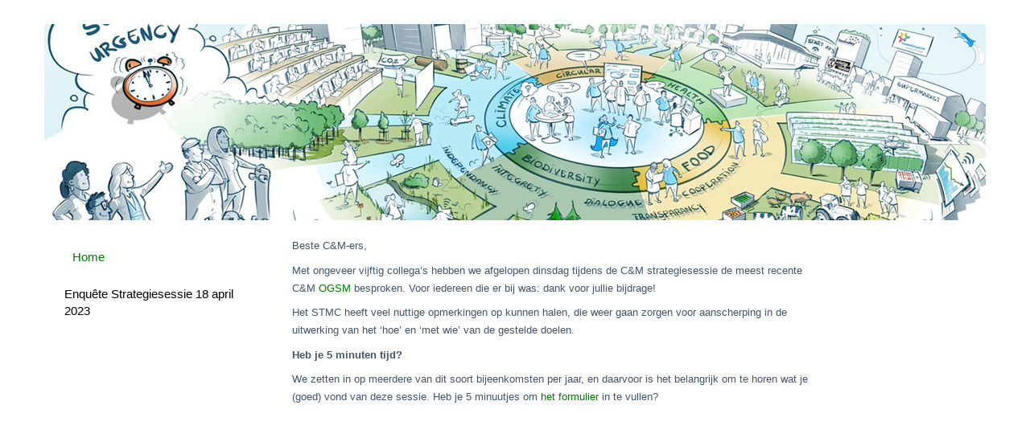

--- FILE ---
content_type: text/html; charset=utf-8
request_url: https://event.wur.nl/enquete_strategiesessie
body_size: 3096
content:
<!DOCTYPE html>
<html lang="nl"><head><meta charset="utf-8" /><meta http-equiv="X-UA-Compatible" content="IE=edge" /><meta name="viewport" content="width=device-width, initial-scale=1" /><title>C&amp;M strategiesessie - Home</title><link href="https://event.wur.nl/enquete_strategiesessie" rel="canonical" /><link type="text/css" href="https://cdn1.aanmelder.nl/i/css/participant/css/participant-min.css?rev=1c49e6bd3d" rel="stylesheet" /><link type="text/css" href="https://cdn1.aanmelder.nl/i/css/participant/css/global-navigation-min.css?rev=b04f4accf8" rel="stylesheet" /><link type="text/css" href="https://cdn1.aanmelder.nl/144376/css/1661411787d1008e20ed/3" rel="stylesheet" /><link type="text/css" href="https://cdn1.aanmelder.nl/i/frontend-vue3/apps/participant-widgets/dist/assets/participant-widgets.css?rev=7642681f67" rel="stylesheet" /><style type="text/css">
:root {
}</style><link rel="icon" type="image/png" sizes="32x32" href="https://cdn.aanmelderusercontent.nl/144376/favicon?rev=b7e71b32191fff897aba53d1d248e53a" /><script>var AanmelderWikiPageType=1500;var AanmeldHandler='WikiViewHandler';var AanmelderPageId='x7e45adc47cfa0aea76048db43f44a3eb';var AanmelderCookieToken='tG6SpkKoQAkleqO8MlqXQXP7ZxmOi0Ru2rsjK0wowx5gr3F2y-pSOA..';var AanmelderPageCreated='Fri Jan 30 23:31:44 2026';var AanmelderLanguage='nl';var AanmelderTimeZone='Europe/Amsterdam';var AanmelderNewVisitor=false;var AanmelderSession='0c1cf6325aa5c6a41a5d20ac0cf439d7';var AanmelderUpload='https://www.aanmelder.nl/144376/upload';var AanmelderDownload='https://cdn.aanmelderusercontent.nl/';var AanmelderResource='https://www.aanmelder.nl/i';var AanmelderMaxFileUpload=26214400;var AanmelderIncreaseMaxFileUpload='';var AanmelderImageOptions=0;var AanmelderDebug=false;var AanmelderContext=301;var AanmelderSocketFrameworks=['jelements', 'vue'];var AanmelderActivityId=144376;var AanmelderEventPath='https://event.wur.nl/enquete_strategiesessie';var AanmelderAdminPath='https://www.aanmelder.nl/144376/admin';var AanmelderSocketEndpoint='//ww-i-024b7968d012fa02f-1e1b986d.aanmelder.nl:443/';</script><script src="https://cdn1.aanmelder.nl/i/javascript/jquery-min.js?rev=42083ebe6a" id="AanmelderjQueryTag"></script><script src="https://cdn1.aanmelder.nl/i/javascript/socket.io-min.js?rev=77243888c0" defer="defer"></script><script>var language_data='{"UploadWidget_browse": "Bladeren...", "UploadWidget_cancel": "Annuleren", "UploadWidget_completed": " (voltooid) ", "UploadWidget_delete": "Verwijderen", "UploadWidget_not_found": "Het door u geuploade bestand is niet gevonden op de server", "UploadWidget_too_large": "Het gekozen bestand is te groot", "add_mark": "ballon toevoegen", "avwarning": "Het door u geuploade bestand bevat het virus:\\n{name}\\nen is daarom niet opgeslagen.", "cookies_disabled": "Uw browser ondersteunt geen cookies of u heeft cookies uitgeschakeld. Aanmelder.nl heeft cookies nodig om u veilig te laten organiseren en aanmelden. Gebruik een andere browser of schakel cookies in.", "longpoll_reload": "Oeps! We zijn niet meer in sync...", "longpoll_reload_needed": "De pagina is verlopen en moet opnieuw worden geladen.", "longpoll_reload_now": "Herlaad deze pagina", "remove_mark": "ballon verwijderen", "socketio_error": "We konden geen verbinding leggen met de webserver. Hierdoor is de pagina of het formulier waarschijnlijk niet bruikbaar. Neem contact op met de organisator. [socketio connection error]", "your_location": "Uw locatie", "UploadWidget_error_uploading": "Het ge\\u00fcploade bestandstype wordt niet ondersteund."}';</script><meta property="og:title" content="C&amp;M strategiesessie - Home" /><meta property="og:type" content="website" /><meta property="og:url" content="https://event.wur.nl/enquete_strategiesessie" /><meta property="og:image" content="https://cdn.aanmelderusercontent.nl/144376/weblogo?rev=2aecc9c8e1d5f03c07c97e9538ba58e1" /><script src="https://cdn1.aanmelder.nl/i/javascript/aanmelder-min.js?rev=51cc96b9b0" defer="defer"></script><script>var sentryDsn='https://1ee4f58ca3d643aca9ae27efb916f857@sentry.aanmelder.nl/10';var sentryRelease='7199ad2f592775c4545a7d210adb49561f3c7e53';var sentryEnvironment='production';var sentrySampleRate=1.0;</script></head><body id="AanmelderCSS" class="participant topbar" data-css-id="3"><div id="AanmelderBody"><div id="x445e479cb5ee47eeead2" class="WikiViewBody ParticipantBody Body SDiv SElement JElement jtag"><section></section><section class="headersection"><div class="headercontainer"><div class="row"><div class="header"><div id="xdc9efdc51afe5b41d5d0" class="ParticipantHeader _BodyComponent SDiv SElement JElement jtag"><div class="header_banner"><a href="https://event.wur.nl/enquete_strategiesessie" id="homelogolink"><img src="https://cdn.aanmelderusercontent.nl/144376/weblogo?rev=2aecc9c8e1d5f03c07c97e9538ba58e1" alt="C&amp;M strategiesessie" title="C&amp;M strategiesessie" class="img-responsive center-block" /></a></div></div></div></div><div class="row"><div class="nav-top"><div id="xd1ef20f6efe0f3b86ee0" class="TopNav _BodyComponent SDiv SElement JElement jtag"><nav class="navbar-top"><div class="navbar-top-container"><div class="navbar-header"><button type="button" data-toggle="collapse" data-target="#nav-top-collapse" class="navbar-toggle pull-left collapsed" style="margin-left: 10px;" aria-label="Navigatiemenu openen/sluiten"><span class="icon-bar" aria-hidden="true"></span><span class="icon-bar" aria-hidden="true"></span><span class="icon-bar" aria-hidden="true"></span></button><a href="https://event.wur.nl/enquete_strategiesessie" class="navbar-brand"><img src="https://cdn.aanmelderusercontent.nl/144376/brandlogo?rev=2aecc9c8e1d5f03c07c97e9538ba58e1" alt="C&amp;M strategiesessie" class="img-responsive center-block Image jtag" title="C&amp;M strategiesessie" id="x1c3e1fda693c9a91990b" /></a></div><div class="collapse navbar-collapse" id="nav-top-collapse"><ul class="nav navbar-nav"><li class="active"><a href="https://event.wur.nl/enquete_strategiesessie">Home</a></li><li class=""><a href="https://event.wur.nl/enquete_strategiesessie/part_survey_overview">Enquête Strategiesessie 18 april 2023</a></li></ul></div></div></nav></div></div></div></div></section><div class="container ribboncontainer"><div class="ribboncontainer" role="navigation"></div></div><section class="maincontentsection"><div class="maincontentcontainer" id="maincontentcontainer"><div class="row"><div id="xdf93f14e3a0298c0431e" class="WikiView newsection WikiViewMain SElement group ParticipantMain Main SDiv _BodyComponent maincontent JElement jtag"><div class="sidebar-left"><a href="https://event.wur.nl/enquete_strategiesessie" class="nav-left-brand"><img src="https://cdn.aanmelderusercontent.nl/144376/brandlogo?rev=2aecc9c8e1d5f03c07c97e9538ba58e1" alt="C&amp;M strategiesessie" class="img-responsive center-block Image jtag" title="C&amp;M strategiesessie" id="x49f4f37f3c4e2ef8893f" /></a><ul class="nav-left"><li class="active"><a href="https://event.wur.nl/enquete_strategiesessie">Home</a></li><li class=""><a href="https://event.wur.nl/enquete_strategiesessie/part_survey_overview">Enquête Strategiesessie 18 april 2023</a></li></ul></div><div class="content"><div class="row"><div class="col-sm-12"><div id="xd5db5127b9d77f02f538" class="wikicontent jtag"><div><p><span style="font-size:11pt"><span style="font-family:Calibri,sans-serif"><span style="font-size:10.0pt"><span style="font-family:&#34;Verdana&#34;,sans-serif"><span style="color:#44546a">Beste C&amp;M-ers,</span></span></span></span></span></p>
<p><span style="font-size:11pt"><span style="font-family:Calibri,sans-serif"><span style="font-size:10.0pt"><span style="font-family:&#34;Verdana&#34;,sans-serif"><span style="color:#44546a">Met ongeveer vijftig collega’s hebben we afgelopen dinsdag tijdens de C&amp;M strategiesessie de meest recente C&amp;M <a href="https://intranet.wur.nl/Project/CorperateCommunicationsMarketing">OGSM</a> besproken. Voor iedereen die er bij was: dank voor jullie bijdrage!</span></span></span></span></span></p>
<p><span style="font-size:11pt"><span style="font-family:Calibri,sans-serif"><span style="font-size:10.0pt"><span style="font-family:&#34;Verdana&#34;,sans-serif"><span style="color:#44546a">Het STMC heeft veel nuttige opmerkingen op kunnen halen, die weer gaan zorgen voor aanscherping in de uitwerking van het ‘hoe’ en ‘met wie’ van de gestelde doelen. </span></span></span></span></span></p>
<p><span style="font-size:11pt"><span style="font-family:Calibri,sans-serif"><strong><span style="font-size:10.0pt"><span style="font-family:&#34;Verdana&#34;,sans-serif"><span style="color:#44546a">Heb je 5 minuten tijd?</span></span></span></strong></span></span></p>
<p><span style="font-size:11pt"><span style="font-family:Calibri,sans-serif"><span style="font-size:10.0pt"><span style="font-family:&#34;Verdana&#34;,sans-serif"><span style="color:#44546a">We zetten in op meerdere van dit soort bijeenkomsten per jaar, en daarvoor is het belangrijk om te horen wat je (goed) vond van deze sessie. Heb je 5 minuutjes om <a href="https://event.wur.nl/144376/subscribe?survey_id=151697">het formulier</a> in te vullen? </span></span></span></span></span></p>
<p> </p>
</div><div itemscope="" itemtype="http://schema.org/BusinessEvent" class="hidden"><a href="https://event.wur.nl/enquete_strategiesessie" itemprop="url"><h1 itemprop="name">C&amp;M strategiesessie</h1></a><img src="https://cdn.aanmelderusercontent.nl/144376/weblogo?rev=2aecc9c8e1d5f03c07c97e9538ba58e1" alt="C&amp;M strategiesessie" itemprop="image" /><span itemprop="description">Registratiewebsite voor C&amp;M strategiesessie</span><p itemtype="http://schema.org/Person" itemscope="" itemprop="performer"><span itemprop="name">C&amp;M strategiesessie</span><span itemprop="email">events@wur.nl</span></p><p itemtype="http://schema.org/Person" itemscope="" itemprop="organizer"><span itemprop="name">C&amp;M strategiesessie</span><span itemprop="email">events@wur.nl</span><span itemprop="url">https://event.wur.nl/enquete_strategiesessie</span></p><p itemprop="startDate">2023-04-18</p><p itemprop="endDate">2023-04-18</p><p itemprop="eventAttendanceMode">OfflineEventAttendanceMode</p><p itemprop="eventStatus">EventScheduled</p><p itemtype="http://schema.org/Offer" itemscope="" itemprop="offers"><span itemprop="name">C&amp;M strategiesessie</span><a href="https://event.wur.nl/enquete_strategiesessie/subscribe" itemprop="url">C&amp;M strategiesessie</a><span itemprop="price">0.00</span><span itemprop="priceCurrency">EUR</span><span itemprop="availability">OnlineOnly</span><span itemprop="validFrom">2019-01-01T00:00:00Z</span></p><span itemprop="location" itemscope="" itemtype="http://schema.org/Place"><span itemprop="name">Nog niet bekend</span><span itemprop="address">Nog niet bekend</span></span></div></div></div></div></div><div class="sidebar-right"><div class="sidebar-content hidden"></div></div></div><div id="xf3b0a1c2763d1f3d4b6b" class="overlay hidden jtag"></div></div></div></section><div class="container sitemapcontainer"></div><div class="footercontainer"><div class="row"><div><div id="x911b21c748a8d8290cb1" class="SDiv Footer _BodyComponent footer JElement SElement jtag"></div></div></div></div></div></div><script type="application/javascript">window.AanmelderBodyLoaded=true;</script><script src="https://cdn1.aanmelder.nl/i/frontend-vue3/apps/participant-widgets/dist/assets/participant-widgets.js?rev=7ad978d7d4" type="module"></script></body></html>

--- FILE ---
content_type: text/plain; charset=UTF-8
request_url: https://ww-i-024b7968d012fa02f-1e1b986d.aanmelder.nl/socket.io/?page_id=x7e45adc47cfa0aea76048db43f44a3eb&EIO=4&transport=polling&t=gjvsueyz&sid=j4LILQltMh-rMspGAVGp
body_size: -79
content:
40{"sid":"YP2Y-dsXxCIepH01AVGr"}

--- FILE ---
content_type: text/plain; charset=UTF-8
request_url: https://ww-i-024b7968d012fa02f-1e1b986d.aanmelder.nl/socket.io/?page_id=x7e45adc47cfa0aea76048db43f44a3eb&framework=vue&EIO=4&transport=polling&t=gjvsgpuu&sid=hyaZaTnBFLb3J-wSAVGo
body_size: -79
content:
40{"sid":"0AyKheSQseqY2toKAVGq"}

--- FILE ---
content_type: text/plain; charset=UTF-8
request_url: https://ww-i-024b7968d012fa02f-1e1b986d.aanmelder.nl/socket.io/?page_id=x7e45adc47cfa0aea76048db43f44a3eb&EIO=4&transport=polling&t=gjvb5kva
body_size: 7
content:
0{"sid":"j4LILQltMh-rMspGAVGp","upgrades":["websocket"],"pingTimeout":20000,"pingInterval":25000,"maxPayload":1000000}

--- FILE ---
content_type: text/plain; charset=UTF-8
request_url: https://ww-i-024b7968d012fa02f-1e1b986d.aanmelder.nl/socket.io/?page_id=x7e45adc47cfa0aea76048db43f44a3eb&framework=vue&EIO=4&transport=polling&t=gjv9vybn
body_size: 8
content:
0{"sid":"hyaZaTnBFLb3J-wSAVGo","upgrades":["websocket"],"pingTimeout":20000,"pingInterval":25000,"maxPayload":1000000}

--- FILE ---
content_type: text/javascript; charset=utf-8
request_url: https://cdn1.aanmelder.nl/i/javascript/aanmelder-min.js?rev=51cc96b9b0
body_size: 105985
content:
((e,o,c,j)=>{var i=[],t={_version:"3.13.1",_config:{classPrefix:"aanmelder_",enableClasses:!0,enableJSClass:!0,usePrefixes:!0},_q:[],on:function(e,t){var n=this;setTimeout(function(){t(n[e])},0)},addTest:function(e,t,n){i.push({name:e,fn:t,options:n})},addAsyncTest:function(e){i.push({name:null,fn:e})}},a=function(){},n=(a.prototype=t,a=new a,[]);function S(e,t){return typeof e===t}var u=c.documentElement,p="svg"===u.nodeName.toLowerCase();function s(e){var t,n=u.className,i=a._config.classPrefix||"";p&&(n=n.baseVal),a._config.enableJSClass&&(t=new RegExp("(^|\\s)"+i+"no-js(\\s|$)"),n=n.replace(t,"$1"+i+"js$2")),a._config.enableClasses&&(0<e.length&&(n+=" "+i+e.join(" "+i)),p?u.className.baseVal=n:u.className=n)}var r="Moz O ms Webkit",k=t._config.usePrefixes?r.split(" "):[];function E(e){return"function"!=typeof c.createElement?c.createElement(e):p?c.createElementNS.call(c,"http://www.w3.org/2000/svg",e):c.createElement.apply(c,arguments)}t._cssomPrefixes=k;var l={elem:E("modernizr")},T=(a._q.push(function(){delete l.elem}),{style:l.elem.style});function d(e,t,n,i){var r,o,a,s,l="modernizr",d=E("div");(s=c.body)||((s=E(p?"svg":"body")).fake=!0);if(parseInt(n,10))for(;n--;)(o=E("div")).id=i?i[n]:l+(n+1),d.appendChild(o);return(r=E("style")).type="text/css",r.id="s"+l,(s.fake?s:d).appendChild(r),s.appendChild(d),r.styleSheet?r.styleSheet.cssText=e:r.appendChild(c.createTextNode(e)),d.id=l,s.fake&&(s.style.background="",s.style.overflow="hidden",a=u.style.overflow,u.style.overflow="hidden",u.appendChild(s)),r=t(d,e),s.fake&&s.parentNode?(s.parentNode.removeChild(s),u.style.overflow=a,u.offsetHeight):d.parentNode.removeChild(d),!!r}function h(e){return e.replace(/([A-Z])/g,function(e,t){return"-"+t.toLowerCase()}).replace(/^ms-/,"-ms-")}function Q(e,t){var n=e.length;if("CSS"in o&&"supports"in o.CSS){for(;n--;)if(o.CSS.supports(h(e[n]),t))return!0;return!1}if("CSSSupportsRule"in o){for(var i=[];n--;)i.push("("+h(e[n])+":"+t+")");return d("@supports ("+(i=i.join(" or "))+") { #modernizr { position: absolute; } }",function(e){return"absolute"===(e=e,t=null,n="position","getComputedStyle"in o?(i=getComputedStyle.call(o,e,t),r=o.console,null!==i?n&&(i=i.getPropertyValue(n)):r&&r[r.error?"error":"log"].call(r,"getComputedStyle returning null, its possible modernizr test results are inaccurate")):i=!t&&e.currentStyle&&e.currentStyle[n],i);var t,n,i,r})}return j}a._q.unshift(function(){delete T.style});var m,f,g,y,v,A,b,w,x,L=t._config.usePrefixes?r.toLowerCase().split(" "):[];function C(e,t,n,i,r){var o=e.charAt(0).toUpperCase()+e.slice(1),a=(e+" "+k.join(o+" ")+o).split(" ");if(S(t,"string")||void 0===t){var s=a,l=t,d=i,c=r;if(c=void 0!==c&&c,void 0!==d){a=Q(s,d);if(void 0!==a)return a}for(var u,p,h,m,f,g=["modernizr","tspan","samp"];!T.style&&g.length;)u=!0,T.modElem=E(g.shift()),T.style=T.modElem.style;function y(){u&&(delete T.style,delete T.modElem)}for(h=s.length,p=0;p<h;p++)if(m=s[p],f=T.style[m],~(""+m).indexOf("-")&&(m=m.replace(/([a-z])-([a-z])/g,function(e,t,n){return t+n.toUpperCase()}).replace(/^-/,"")),T.style[m]!==j){if(c||void 0===d)return y(),"pfx"!==l||m;try{T.style[m]=d}catch(e){}if(T.style[m]!==f)return y(),"pfx"!==l||m}y()}else{var v,A,b,w,x=(e+" "+L.join(o+" ")+o).split(" "),C=t,_=n;for(v in x)if(x[v]in C)return!1===_?x[v]:S(w=C[x[v]],"function")?(A=w,b=_||C,function(){return A.apply(b,arguments)}):w}return!1}function _(e,t,n){return C(e,j,j,t,n)}function O(e,t){if("object"==typeof e)for(var n in e)m(e,n)&&O(n,e[n]);else{var i=(e=e.toLowerCase()).split("."),r=a[i[0]];if(void 0!==(r=2===i.length?r[i[1]]:r))return a;t="function"==typeof t?t():t,1===i.length?a[i[0]]=t:(!a[i[0]]||a[i[0]]instanceof Boolean||(a[i[0]]=new Boolean(a[i[0]])),a[i[0]][i[1]]=t),s([(t&&!1!==t?"":"no-")+i.join("-")]),a._trigger(e,t)}return a}t._domPrefixes=L,t.testAllProps=C,t.testAllProps=_,a.addTest("appearance",_("appearance")),m=void 0!==(f={}.hasOwnProperty)&&void 0!==f.call?function(e,t){return f.call(e,t)}:function(e,t){return t in e&&void 0===e.constructor.prototype[t]},t._l={},t.on=function(e,t){this._l[e]||(this._l[e]=[]),this._l[e].push(t),a.hasOwnProperty(e)&&setTimeout(function(){a._trigger(e,a[e])},0)},t._trigger=function(e,t){var n;this._l[e]&&(n=this._l[e],setTimeout(function(){for(var e=0;e<n.length;e++)(0,n[e])(t)},0),delete this._l[e])},a._q.push(function(){t.addTest=O}),a.addAsyncTest(function(){var n=[{uri:"[data-uri]",name:"webp"},{uri:"[data-uri]",name:"webp.alpha"},{uri:"[data-uri]",name:"webp.animation"},{uri:"[data-uri]",name:"webp.lossless"}],e=n.shift();function i(n,e,i){var r=new Image;function t(e){var t=!(!e||"load"!==e.type)&&1===r.width;O(n,"webp"===n&&t?new Boolean(t):t),i&&i(e)}r.onerror=t,r.onload=t,r.src=e}i(e.name,e.uri,function(e){if(e&&"load"===e.type)for(var t=0;t<n.length;t++)i(n[t].name,n[t].uri)})});var I=E("video");a.addTest("video",function(){var e=!1;try{e=(e=!!I.canPlayType)&&new Boolean(e)}catch(e){}return e});try{I.canPlayType&&(a.addTest("video.ogg",I.canPlayType('video/ogg; codecs="theora"').replace(/^no$/,"")),a.addTest("video.h264",I.canPlayType('video/mp4; codecs="avc1.42E01E"').replace(/^no$/,"")),a.addTest("video.h265",I.canPlayType('video/mp4; codecs="hev1"').replace(/^no$/,"")),a.addTest("video.webm",I.canPlayType('video/webm; codecs="vp8, vorbis"').replace(/^no$/,"")),a.addTest("video.vp9",I.canPlayType('video/webm; codecs="vp9"').replace(/^no$/,"")),a.addTest("video.hls",I.canPlayType('application/x-mpegURL; codecs="avc1.42E01E"').replace(/^no$/,"")),a.addTest("video.av1",I.canPlayType('video/mp4; codecs="av01"').replace(/^no$/,"")))}catch(e){}for(x in i)if(i.hasOwnProperty(x)){if(g=[],(y=i[x]).name&&(g.push(y.name.toLowerCase()),y.options)&&y.options.aliases&&y.options.aliases.length)for(v=0;v<y.options.aliases.length;v++)g.push(y.options.aliases[v].toLowerCase());for(A=S(y.fn,"function")?y.fn():y.fn,b=0;b<g.length;b++)1===(w=g[b].split(".")).length?a[w[0]]=A:(a[w[0]]&&(a[w[0]],a[w[0]]instanceof Boolean)||(a[w[0]]=new Boolean(a[w[0]])),a[w[0]][w[1]]=A),n.push((A?"":"no-")+w.join("-"))}s(n),delete t.addTest,delete t.addAsyncTest;for(var P=0;P<a._q.length;P++)a._q[P]();e.Modernizr=a})(window,window,document),((I,P)=>{function n(){if(void 0===arguments[0])return I.console.error("sweetAlert2 expects at least 1 attribute!"),!1;var e,p=t({},r);switch(typeof arguments[0]){case"string":p.title=arguments[0],p.text=arguments[1]||"",p.type=arguments[2]||"";break;case"object":p.title=arguments[0].title||r.title,p.text=arguments[0].text||r.text,p.html=arguments[0].html||r.html,p.type=arguments[0].type||r.type,p.animation=(void 0!==arguments[0].animation?arguments[0]:r).animation,p.customClass=arguments[0].customClass||p.customClass,p.allowOutsideClick=(void 0!==arguments[0].allowOutsideClick?arguments[0]:r).allowOutsideClick,p.allowEscapeKey=(void 0!==arguments[0].allowEscapeKey?arguments[0]:r).allowEscapeKey,p.showConfirmButton=(void 0!==arguments[0].showConfirmButton?arguments[0]:r).showConfirmButton,p.showCancelButton=(void 0!==arguments[0].showCancelButton?arguments[0]:r).showCancelButton,p.preConfirm=arguments[0].preConfirm||r.preConfirm,p.timer=parseInt(arguments[0].timer,10)||r.timer,p.width=parseInt(arguments[0].width,10)||r.width,p.padding=parseInt(arguments[0].padding,10)||r.padding,p.background=(void 0!==arguments[0].background?arguments[0]:r).background,p.confirmButtonText=arguments[0].confirmButtonText||r.confirmButtonText,p.confirmButtonColor=arguments[0].confirmButtonColor||r.confirmButtonColor,p.confirmButtonClass=arguments[0].confirmButtonClass||p.confirmButtonClass,p.cancelButtonText=arguments[0].cancelButtonText||r.cancelButtonText,p.cancelButtonColor=arguments[0].cancelButtonColor||r.cancelButtonColor,p.cancelButtonClass=arguments[0].cancelButtonClass||p.cancelButtonClass,p.buttonsStyling=(void 0!==arguments[0].buttonsStyling?arguments[0]:r).buttonsStyling,p.reverseButtons=(void 0!==arguments[0].reverseButtons?arguments[0]:r).reverseButtons,p.showCloseButton=(void 0!==arguments[0].showCloseButton?arguments[0]:r).showCloseButton,p.imageUrl=arguments[0].imageUrl||r.imageUrl,p.imageWidth=arguments[0].imageWidth||r.imageWidth,p.imageHeight=arguments[0].imageHeight||r.imageHeight,p.imageClass=arguments[0].imageClass||r.imageClass,p.input=arguments[0].input||r.input,p.inputPlaceholder=arguments[0].inputPlaceholder||r.inputPlaceholder,p.inputValue=arguments[0].inputValue||r.inputValue,p.inputOptions=arguments[0].inputOptions||r.inputOptions,p.inputAutoTrim=(void 0!==arguments[0].inputAutoTrim?arguments[0]:r).inputAutoTrim,p.inputClass=arguments[0].inputClass||r.inputClass,p.inputAttributes=arguments[0].inputAttributes||r.inputAttributes,p.inputValidator=arguments[0].inputValidator||r.inputValidator,p.extraParams=arguments[0].extraParams,"email"===p.input&&null===p.inputValidator&&(p.inputValidator=function(n){return new Promise(function(e,t){/^[a-zA-Z0-9._-]+@[a-zA-Z0-9.-]+\.[a-zA-Z]{2,6}$/.test(n)?e():t("Invalid email address")})});break;default:return I.console.error('Unexpected type of argument! Expected "string" or "object", got '+typeof arguments[0]),!1}(function(e){var t,n=$(),i=(n.style.width=e.width+"px",n.style.padding=e.padding+"px",n.style.marginLeft=-e.width/2+"px",n.style.background=e.background,P.getElementsByTagName("head")[0]),r=P.createElement("style"),o=(r.type="text/css",r.id=D,r.innerHTML="@media screen and (max-width: "+e.width+"px) {."+I.swalClasses.modal+" {max-width: 100%;left: 0 !important;margin-left: 0 !important;}}",i.appendChild(r),n.querySelector("h2")),a=n.querySelector("."+I.swalClasses.content),s=n.querySelector("button."+I.swalClasses.confirm),l=n.querySelector("button."+I.swalClasses.cancel),d=n.querySelector("."+I.swalClasses.spacer),c=n.querySelector("."+I.swalClasses.close);if(o.innerHTML=e.title.split("\n").join("<br>"),e.text||e.html){if("object"==typeof e.html)if(a.innerHTML="",0 in e.html)for(t=0;t in e.html;t++)a.appendChild(e.html[t]);else a.appendChild(e.html);else a.innerHTML=e.html||e.text.split("\n").join("<br>");R(a)}else q(a);if(e.showCloseButton?R(c):q(c),n.className=I.swalClasses.modal,e.customClass&&N(n,e.customClass),q(n.querySelectorAll("."+I.swalClasses.icon)),e.type){var u=!1;for(var p in I.swalClasses.iconTypes)if(e.type===p){u=!0;break}if(!u)return I.console.error("Unknown alert type: "+e.type);var h=n.querySelector("."+I.swalClasses.icon+"."+I.swalClasses.iconTypes[e.type]);switch(R(h),e.type){case"success":N(h,"animate"),N(h.querySelector(".tip"),"animate-success-tip"),N(h.querySelector(".long"),"animate-success-long");break;case"error":N(h,"animate-error-icon"),N(h.querySelector(".x-mark"),"animate-x-mark");break;case"warning":N(h,"pulse-warning")}}var m=n.querySelector("."+I.swalClasses.image);e.imageUrl?(m.setAttribute("src",e.imageUrl),R(m),e.imageWidth&&m.setAttribute("width",e.imageWidth),e.imageHeight&&m.setAttribute("height",e.imageHeight),e.imageClass&&N(m,e.imageClass)):q(m);for(var f,g=["input","select","radio","checkbox","textarea"],t=0;t<g.length;t++){var y=I.swalClasses[g[t]];for(f=F(n,y);f.attributes.length>0;)f.removeAttribute(f.attributes[0].name);for(var v in e.inputAttributes)f.setAttribute(v,e.inputAttributes[v]);f.className=y,e.inputClass&&N(f,e.inputClass),B(f)}switch(e.input){case"text":case"email":case"password":f=F(n,I.swalClasses.input),f.value=e.inputValue,f.placeholder=e.inputPlaceholder,f.type=e.input,H(f);break;case"select":var A=F(n,I.swalClasses.select);if(A.innerHTML="",e.inputPlaceholder){var b=P.createElement("option");b.innerHTML=e.inputPlaceholder,b.disabled=!0,b.selected=!0,A.appendChild(b)}for(var w in e.inputOptions){var x=P.createElement("option");x.value=w,x.innerHTML=e.inputOptions[w],e.inputValue===w&&(x.selected=!0),A.appendChild(x)}H(A);break;case"radio":var C=F(n,I.swalClasses.radio);C.innerHTML="";for(var _ in e.inputOptions){var j=1,S=P.createElement("input"),k=P.createElement("label"),E=P.createElement("span");S.type="radio",S.name=I.swalClasses.radio,S.value=_,S.id=I.swalClasses.radio+"-"+j++,e.inputValue===_&&(S.checked=!0),E.innerHTML=e.inputOptions[_],k.appendChild(S),k.appendChild(E),k["for"]=S.id,C.appendChild(k)}H(C);break;case"checkbox":var T=F(n,I.swalClasses.checkbox),Q=n.querySelector("#"+I.swalClasses.checkbox);Q.value=1,Q.checked=Boolean(e.inputValue);var L=T.getElementsByTagName("span");L.length&&T.removeChild(L[0]),L=P.createElement("span"),L.innerHTML=e.inputPlaceholder,T.appendChild(L),H(T);break;case"textarea":var O=F(n,I.swalClasses.textarea);O.value=e.inputValue,O.placeholder=e.inputPlaceholder,H(O);break;case null:break;default:I.console.error('Unexpected type of input! Expected "text" or "email" or "password", "select", "checkbox" or "textarea", got '+typeof arguments[0])}e.showCancelButton?l.style.display="inline-block":q(l),e.showConfirmButton?U(s,"display"):q(s),e.showConfirmButton||e.showCancelButton?R(d):q(d),s.innerHTML=e.confirmButtonText,l.innerHTML=e.cancelButtonText,e.buttonsStyling&&(s.style.backgroundColor=e.confirmButtonColor,l.style.backgroundColor=e.cancelButtonColor),s.className=I.swalClasses.confirm,N(s,e.confirmButtonClass),l.className=I.swalClasses.cancel,N(l,e.cancelButtonClass),e.buttonsStyling?(N(s,"styled"),N(l,"styled")):(M(s,"styled"),M(l,"styled"),s.style.backgroundColor=s.style.borderLeftColor=s.style.borderRightColor="",l.style.backgroundColor=l.style.borderLeftColor=l.style.borderRightColor=""),e.animation===!0?M(n,"no-animation"):N(n,"no-animation")})(p),$().style.marginTop=a($()),e=$(),s(v(),10),R(e),N(e,"show-swal2"),M(e,"hide-swal2"),I.previousActiveElement=P.activeElement,N(e,"visible");var h=$();return new Promise(function(a){function s(e,t){for(var n=0;n<u.length;n++)if((e+=t)===u.length?e=0:-1===e&&(e=u.length-1),u[e].offsetWidth||u[e].offsetHeight||u[e].getClientRects().length)return u[e].focus()}p.timer&&(h.timeout=setTimeout(function(){I.swal.closeModal(),a(void 0)},p.timer));var n=function(){switch(p.input){case"select":return F(h,I.swalClasses.select);case"radio":return h.querySelector("."+I.swalClasses.radio+" input:checked")||h.querySelector("."+I.swalClasses.radio+" input:first-child");case"checkbox":return h.querySelector("#"+I.swalClasses.checkbox);case"textarea":return F(h,I.swalClasses.textarea);default:return F(h,I.swalClasses.input)}},l=function(){var e=n();switch(p.input){case"checkbox":return e.checked?1:0;case"radio":return e.checked?e.value:null;default:return p.inputAutoTrim?e.value.trim():e.value}};p.input&&setTimeout(function(){o(n())},0);for(var d=function(t){p.preConfirm?p.preConfirm(t,p.extraParams).then(function(e){a(e||t),I.swal.closeModal()}):(a(t),I.swal.closeModal())},e=function(e){var t,e=e||I.event,n=e.target||e.srcElement,i=A(n,I.swalClasses.confirm),r=A(n,I.swalClasses.cancel),o=A(h,"visible");switch(e.type){case"mouseover":case"mouseup":case"focus":p.buttonsStyling&&(i?n.style.backgroundColor=m(p.confirmButtonColor,-.1):r&&(n.style.backgroundColor=m(p.cancelButtonColor,-.1)));break;case"mouseout":case"blur":p.buttonsStyling&&(i?n.style.backgroundColor=p.confirmButtonColor:r&&(n.style.backgroundColor=p.cancelButtonColor));break;case"mousedown":p.buttonsStyling&&(i?n.style.backgroundColor=m(p.confirmButtonColor,-.2):r&&(n.style.backgroundColor=m(p.cancelButtonColor,-.2)));break;case"click":i&&o?p.input?(t=l(),p.inputValidator?p.inputValidator(t,p.extraParams).then(function(){d(t)},function(e){I.swal.showValidationError(e)}):d(t)):d(!0):r&&o&&(I.swal.closeModal(),a(!1))}},t=h.querySelectorAll("button"),i=0;i<t.length;i++)t[i].onclick=e,t[i].onmouseover=e,t[i].onmouseout=e,t[i].onmousedown=e;f=P.onclick,P.onclick=function(e){e=e||I.event,e=e.target||e.srcElement;(A(e,I.swalClasses.close)||e===v()&&p.allowOutsideClick)&&(I.swal.closeModal(),a(void 0))};var c=h.querySelector("button."+I.swalClasses.confirm),r=h.querySelector("button."+I.swalClasses.cancel),u=[c,r].concat(Array.prototype.slice.call(h.querySelectorAll("button:not([class^="+I.swalPrefix+"]), input:not([type=hidden]), textarea, select")));for(i=0;i<u.length;i++)u[i].onfocus=e,u[i].onblur=e;p.reverseButtons&&c.parentNode.insertBefore(r,c),s(-1,1),g=I.onkeydown,I.onkeydown=function(e){var t=(e=e||I.event).keyCode||e.which;if(-1!==[9,13,32,27].indexOf(t)){for(var n,i=e.target||e.srcElement,r=-1,o=0;o<u.length;o++)if(i===u[o]){r=o;break}9===t?(e.shiftKey?s(r,-1):s(r,1),"function"==typeof(e=e).stopPropagation?(e.stopPropagation(),e.preventDefault()):I.event&&I.event.hasOwnProperty("cancelBubble")&&(I.event.cancelBubble=!0)):13!==t&&32!==t?27===t&&!0===p.allowEscapeKey&&(I.swal.closeModal(),a(void 0)):-1===r&&(e=c,"function"==typeof MouseEvent?(n=new MouseEvent("click",{view:I,bubbles:!1,cancelable:!0}),e.dispatchEvent(n)):P.createEvent?((n=P.createEvent("MouseEvents")).initEvent("click",!1,!1),e.dispatchEvent(n)):P.createEventObject?e.fireEvent("onclick"):"function"==typeof e.onclick&&e.onclick())}},p.buttonsStyling&&(c.style.borderLeftColor=p.confirmButtonColor,c.style.borderRightColor=p.confirmButtonColor),I.swal.enableLoading=function(){N(c,"loading"),N(h,"loading"),r.disabled=!0},I.swal.disableLoading=function(){M(c,"loading"),M(h,"loading"),r.disabled=!1},I.swal.enableButtons=function(){c.disabled=!1,r.disabled=!1},I.swal.disableButtons=function(){c.disabled=!0,r.disabled=!0},I.swal.showValidationError=function(e){var t=h.querySelector("."+I.swalClasses.validationerror),e=(t.innerHTML=e,R(t),n());o(e),N(e,"error")},I.swal.resetValidationError=function(){var e=h.querySelector("."+I.swalClasses.validationerror),e=(q(e),n());M(e,"error")},I.swal.enableButtons(),I.swal.disableLoading(),I.swal.resetValidationError(),I.onfocus=function(){I.setTimeout(function(){void 0!==y&&(y.focus(),y=void 0)},0)}})}function e(e){var t,n={};for(t in e)n[e[t]]=I.swalPrefix+e[t];return n}function o(e){e.focus();var t=e.value;e.value="",e.value=t}function t(e,t){for(var n in t)t.hasOwnProperty(n)&&(e[n]=t[n]);return e}function i(){var e=$(),e=(I.onkeydown=g,P.onclick=f,I.previousActiveElement&&I.previousActiveElement.focus(),y=void 0,clearTimeout(e.timeout),P.getElementsByTagName("head")[0]),t=P.getElementById(D);t&&e.removeChild(t)}function m(e,t){(e=String(e).replace(/[^0-9a-f]/gi,"")).length<6&&(e=e[0]+e[0]+e[1]+e[1]+e[2]+e[2]),t=t||0;for(var n="#",i=0;i<3;i++){var r=parseInt(e.substr(2*i,2),16);n+=("00"+(r=Math.round(Math.min(Math.max(0,r+r*t),255)).toString(16))).substr(r.length)}return n}I.swalPrefix="swal2-",I.swalClasses=e(["container","modal","overlay","close","content","spacer","confirm","cancel","icon","image","input","select","radio","checkbox","textarea","validationerror"]),I.swalClasses.iconTypes=e(["success","warning","info","question","error"]);var f,g,y,D=I.swalPrefix+"mediaquery",r={title:"",text:"",html:"",type:null,animation:!0,allowOutsideClick:!0,allowEscapeKey:!0,showConfirmButton:!0,showCancelButton:!1,preConfirm:null,confirmButtonText:"OK",confirmButtonColor:"#3085d6",confirmButtonClass:null,cancelButtonText:"Cancel",cancelButtonColor:"#aaa",cancelButtonClass:null,buttonsStyling:!0,reverseButtons:!1,showCloseButton:!1,imageUrl:null,imageWidth:null,imageHeight:null,imageClass:null,timer:null,width:500,padding:20,background:"#fff",input:null,inputPlaceholder:"",inputValue:"",inputOptions:{},inputAutoTrim:!0,inputClass:null,inputAttributes:{},inputValidator:null},$=function(){return P.querySelector("."+I.swalClasses.modal)},v=function(){return P.querySelector("."+I.swalClasses.overlay)},A=function(e,t){return new RegExp(" "+t+" ").test(" "+e.className+" ")},N=function(e,t){t&&!A(e,t)&&(e.className+=" "+t)},M=function(e,t){var n=" "+e.className.replace(/[\t\r\n]/g," ")+" ";if(A(e,t)){for(;0<=n.indexOf(" "+t+" ");)n=n.replace(" "+t+" "," ");e.className=n.replace(/^\s+|\s+$/g,"")}},F=function(e,t){for(var n=0;n<e.childNodes.length;n++)if(e.childNodes[n].classList.contains(t))return e.childNodes[n]},H=function(e){e.style.opacity="",e.style.display="block"},R=function(e){if(e&&!e.length)return H(e);for(var t=0;t<e.length;++t)H(e[t])},B=function(e){e.style.opacity="",e.style.display="none"},q=function(e){if(e&&!e.length)return B(e);for(var t=0;t<e.length;++t)B(e[t])},U=function(e,t){e.style.removeProperty?e.style.removeProperty(t):e.style.removeAttribute(t)},a=function(e){e.style.left="-9999px",e.style.display="block";var t=e.clientHeight,n=parseInt(getComputedStyle(e).getPropertyValue("padding-top"),10);return e.style.left="",e.style.display="none","-"+parseInt(t/2+n,10)+"px"},s=function(e,t){var n,i;+e.style.opacity<1&&(t=t||16,e.style.opacity=0,e.style.display="block",n=+new Date,(i=function(){e.style.opacity=+e.style.opacity+(new Date-n)/100,n=+new Date,+e.style.opacity<1&&setTimeout(i,t)})())};I.sweetAlert=I.swal=function(){var e=arguments,t=$();return null===t&&(I.swal.init(),t=$()),A(t,"visible")&&i(),n.apply(this,e)},I.sweetAlert.close=I.swal.close=I.sweetAlert.closeModal=I.swal.closeModal=function(){var e=$(),t=(B(v()),B(e),M(e,"show-swal2"),N(e,"hide-swal2"),M(e,"visible"),e.querySelector("."+I.swalClasses.icon+"."+I.swalClasses.iconTypes.success)),t=(M(t,"animate"),M(t.querySelector(".tip"),"animate-success-tip"),M(t.querySelector(".long"),"animate-success-long"),e.querySelector("."+I.swalClasses.icon+"."+I.swalClasses.iconTypes.error)),t=(M(t,"animate-error-icon"),M(t.querySelector(".x-mark"),"animate-x-mark"),e.querySelector("."+I.swalClasses.icon+"."+I.swalClasses.iconTypes.warning));M(t,"pulse-warning"),i()},I.sweetAlert.clickConfirm=I.swal.clickConfirm=function(){$().querySelector("button."+I.swalClasses.confirm).click()},I.sweetAlert.clickCancel=I.swal.clickCancel=function(){$().querySelector("button."+I.swalClasses.cancel).click()},I.swal.init=function(){var e,t,n,i;P.getElementsByClassName(I.swalClasses.container).length||(i='<div class="'+I.swalClasses.overlay+'" tabIndex="-1"></div><div class="'+I.swalClasses.modal+'" style="display: none" tabIndex="-1"><div class="'+I.swalClasses.icon+" "+I.swalClasses.iconTypes.error+'"><span class="x-mark"><span class="line left"></span><span class="line right"></span></span></div><div class="'+I.swalClasses.icon+" "+I.swalClasses.iconTypes.question+'">?</div><div class="'+I.swalClasses.icon+" "+I.swalClasses.iconTypes.warning+'">!</div><div class="'+I.swalClasses.icon+" "+I.swalClasses.iconTypes.info+'">i</div><div class="'+I.swalClasses.icon+" "+I.swalClasses.iconTypes.success+'"><span class="line tip"></span> <span class="line long"></span><div class="placeholder"></div> <div class="fix"></div></div><img class="'+I.swalClasses.image+'"><h2></h2><div class="'+I.swalClasses.content+'"></div><input class="'+I.swalClasses.input+'"><select class="'+I.swalClasses.select+'"></select><div class="'+I.swalClasses.radio+'"></div><label for="'+I.swalClasses.checkbox+'" class="'+I.swalClasses.checkbox+'"><input type="checkbox" id="'+I.swalClasses.checkbox+'"></label><textarea class="'+I.swalClasses.textarea+'"></textarea><div class="'+I.swalClasses.validationerror+'"></div><hr class="'+I.swalClasses.spacer+'"><button class="'+I.swalClasses.confirm+'">OK</button><button class="'+I.swalClasses.cancel+'">Cancel</button><span class="'+I.swalClasses.close+'">&times;</span></div>',(e=P.createElement("div")).className=I.swalClasses.container,e.innerHTML=i,P.body.appendChild(e),i=$(),e=F(i,I.swalClasses.input),t=F(i,I.swalClasses.select),n=i.querySelector("#"+I.swalClasses.checkbox),i=F(i,I.swalClasses.textarea),e.oninput=function(){I.swal.resetValidationError()},e.onkeyup=function(e){e.stopPropagation(),13===e.keyCode&&I.swal.clickConfirm()},t.onchange=function(){I.swal.resetValidationError()},n.onchange=function(){I.swal.resetValidationError()},i.onchange=function(){I.swal.resetValidationError()})},I.swal.setDefaults=function(e){if(!e)throw new Error("userParams is required");if("object"!=typeof e)throw new Error("userParams has to be a object");t(r,e)},"complete"===P.readyState||"interactive"===P.readyState&&P.body?I.swal.init():P.addEventListener?P.addEventListener("DOMContentLoaded",function e(){P.removeEventListener("DOMContentLoaded",e,!1),I.swal.init()},!1):P.attachEvent&&P.attachEvent("onreadystatechange",function e(){"complete"===P.readyState&&(P.detachEvent("onreadystatechange",e),I.swal.init())})})(window,document),!function(e){"object"==typeof exports&&"undefined"!=typeof module?(module.exports=e(),module.exports.introJs=function(){return console.warn('Deprecated: please use require("intro.js") directly, instead of the introJs method of the function'),e().apply(this,arguments)}):"function"==typeof define&&define.amd?define([],e):("undefined"!=typeof window?window:"undefined"!=typeof global?global:"undefined"!=typeof self?self:this).introJs=e()}(function(){function n(e){this._targetElement=e,this._introItems=[],this._options={nextLabel:"Next &rarr;",prevLabel:"&larr; Back",skipLabel:"Skip",doneLabel:"Done",hidePrev:!1,hideNext:!1,tooltipPosition:"bottom",tooltipClass:"",highlightClass:"",exitOnEsc:!0,exitOnOverlayClick:!0,overlayClicked:"exit",showStepNumbers:!0,keyboardNavigation:!0,showButtons:!0,showBullets:!0,showProgress:!1,scrollToElement:!0,scrollTo:"element",scrollPadding:30,overlayOpacity:.8,positionPrecedence:["bottom","top","right","left"],disableInteraction:!1,helperElementPadding:10,hintPosition:"top-middle",hintButtonLabel:"Got it",hintAnimation:!0,buttonClass:"introjs-button"}}function _(e,n){var i,t=e.querySelectorAll("*[data-intro]"),r=[];if(this._options.steps)D(this._options.steps,function(e){var t,e=c(e);e.step=r.length+1,"string"==typeof e.element&&(e.element=document.querySelector(e.element)),null==e.element&&(null===(t=document.querySelector(".introjsFloatingElement"))&&((t=document.createElement("div")).className="introjsFloatingElement",document.body.appendChild(t)),e.element=t,e.position="floating"),e.scrollTo=e.scrollTo||this._options.scrollTo,void 0===e.disableInteraction&&(e.disableInteraction=this._options.disableInteraction),null!==e.element&&r.push(e)}.bind(this));else{if(t.length<1)return!1;D(t,function(e){var t;n&&e.getAttribute("data-intro-group")!==n||"none"!==e.style.display&&(t=parseInt(e.getAttribute("data-step"),10),i=void 0!==e.getAttribute("data-disable-interaction")?!!e.getAttribute("data-disable-interaction"):this._options.disableInteraction,0<t)&&(r[t-1]={element:e,intro:e.getAttribute("data-intro"),step:parseInt(e.getAttribute("data-step"),10),tooltipClass:e.getAttribute("data-tooltipclass"),highlightClass:e.getAttribute("data-highlightclass"),position:e.getAttribute("data-position")||this._options.tooltipPosition,scrollTo:e.getAttribute("data-scrollto")||this._options.scrollTo,disableInteraction:i})}.bind(this));var o=0;D(t,function(e){if((!n||e.getAttribute("data-intro-group")===n)&&null===e.getAttribute("data-step")){for(;;){if(void 0===r[o])break;o++}i=void 0!==e.getAttribute("data-disable-interaction")?!!e.getAttribute("data-disable-interaction"):this._options.disableInteraction,r[o]={element:e,intro:e.getAttribute("data-intro"),step:o+1,tooltipClass:e.getAttribute("data-tooltipclass"),highlightClass:e.getAttribute("data-highlightclass"),position:e.getAttribute("data-position")||this._options.tooltipPosition,scrollTo:e.getAttribute("data-scrollto")||this._options.scrollTo,disableInteraction:i}}}.bind(this))}for(var a=[],s=0;s<r.length;s++)r[s]&&a.push(r[s]);return(r=a).sort(function(e,t){return e.step-t.step}),this._introItems=r,function(e){var t=document.createElement("div"),n="",i=this,r=!1;{var o;t.className="introjs-overlay",e.tagName&&"body"!==e.tagName.toLowerCase()?(o=x(e))&&(n+="width: "+o.width+"px; height:"+o.height+"px; top:"+o.top+"px;left: "+o.left+"px;",t.style.cssText=n):(n+="top: 0;bottom: 0; left: 0;right: 0;position: fixed;",t.style.cssText=n)}return e.appendChild(t),t.onclick=function(){if(r)return!1;""!==i._options.overlayClicked&&!1!==i._options.exitOnOverlayClick&&("continue"===i._options.overlayClicked?i._introItems.length-1!==i._currentStep?k.call(i):(i._introItems.length-1===i._currentStep&&"function"==typeof i._introCompleteCallback&&i._introCompleteCallback.call(i),r=!0,T.call(i,i._targetElement)):"exit"!==i._options.overlayClicked&&!0!==i._options.exitOnOverlayClick||T.call(i,e))},window.setTimeout(function(){n+="opacity: "+i._options.overlayOpacity.toString()+";",t.style.cssText=n},10),!0}.call(this,e)&&(k.call(this),this._options.keyboardNavigation&&u.on(window,"keydown",d,this,!0),u.on(window,"resize",l,this,!0)),!1}function l(){this.refresh.call(this)}function d(e){var t=null===e.code?e.which:e.code;"Escape"!==(t=null===t?null===e.charCode?e.keyCode:e.charCode:t)&&27!==t||!0!==this._options.exitOnEsc?"ArrowLeft"===t||37===t?E.call(this):"ArrowRight"===t||39===t?k.call(this):"Enter"!==t&&13!==t||((t=e.target||e.srcElement)&&t.className.match("introjs-prevbutton")?E.call(this):t&&t.className.match("introjs-skipbutton")?(this._introItems.length-1===this._currentStep&&"function"==typeof this._introCompleteCallback&&this._introCompleteCallback.call(this),T.call(this,this._targetElement)):t&&t.getAttribute("data-stepnumber")?t.click():k.call(this),e.preventDefault?e.preventDefault():e.returnValue=!1):T.call(this,this._targetElement)}function c(e){if(null===e||"object"!=typeof e||void 0!==e.nodeType)return e;var t,n={};for(t in e)void 0!==window.jQuery&&e[t]instanceof window.jQuery?n[t]=e[t]:n[t]=c(e[t]);return n}function k(){this._direction="forward",void 0!==this._currentStepNumber&&D(this._introItems,function(e,t){e.step===this._currentStepNumber&&(this._currentStep=t-1,this._currentStepNumber=void 0)}.bind(this)),void 0===this._currentStep?this._currentStep=0:++this._currentStep;var e=this._introItems[this._currentStep],t=!0;if(!1===(t=void 0!==this._introBeforeChangeCallback?this._introBeforeChangeCallback.call(this,e.element):t))return--this._currentStep,!1;this._introItems.length<=this._currentStep?("function"==typeof this._introCompleteCallback&&this._introCompleteCallback.call(this),T.call(this,this._targetElement)):i.call(this,e)}function E(){if(this._direction="backward",0===this._currentStep)return!1;--this._currentStep;var e=this._introItems[this._currentStep],t=!0;if(!1===(t=void 0!==this._introBeforeChangeCallback?this._introBeforeChangeCallback.call(this,e.element):t))return++this._currentStep,!1;i.call(this,e)}function T(e,t){var n=!0;void 0!==this._introBeforeExitCallback&&(n=this._introBeforeExitCallback.call(this)),!t&&!1===n||((t=e.querySelectorAll(".introjs-overlay"))&&t.length&&D(t,function(e){e.style.opacity=0,window.setTimeout(function(){this.parentNode&&this.parentNode.removeChild(this)}.bind(e),500)}.bind(this)),(n=e.querySelector(".introjs-helperLayer"))&&n.parentNode.removeChild(n),(t=e.querySelector(".introjs-tooltipReferenceLayer"))&&t.parentNode.removeChild(t),(n=e.querySelector(".introjs-disableInteraction"))&&n.parentNode.removeChild(n),(t=document.querySelector(".introjsFloatingElement"))&&t.parentNode.removeChild(t),P(),D(document.querySelectorAll(".introjs-fixParent"),function(e){N(e,/introjs-fixParent/g)}),u.off(window,"keydown",d,this,!0),u.off(window,"resize",l,this,!0),void 0!==this._introExitCallback&&this._introExitCallback.call(this),this._currentStep=void 0)}function Q(e,t,n,i,r){var o,a,s,l="";if(r=r||!1,t.style.top=null,t.style.right=null,t.style.bottom=null,t.style.left=null,t.style.marginLeft=null,t.style.marginTop=null,n.style.display="inherit",null!=i&&(i.style.top=null,i.style.left=null),this._introItems[this._currentStep]){var d,l=("string"==typeof(d=this._introItems[this._currentStep]).tooltipClass?d:this._options).tooltipClass;switch(t.className=("introjs-tooltip "+l).replace(/^\s+|\s+$/g,""),t.setAttribute("role","dialog"),"floating"!==(d=this._introItems[this._currentStep].position)&&(d=function(e,t,n){var i=this._options.positionPrecedence.slice(),r=g(),o=x(t).height+10,t=x(t).width+20,e=e.getBoundingClientRect(),a="floating";e.bottom+o+o>r.height&&m(i,"bottom");e.top-o<0&&m(i,"top");e.right+t>r.width&&m(i,"right");e.left-t<0&&m(i,"left");o=(e=>{var t=e.indexOf("-");return-1!==t?e.substr(t):""})(n||"");n=n&&n.split("-")[0];i.length&&(a="auto"!==n&&-1<i.indexOf(n)?n:i[0]);-1!==["top","bottom"].indexOf(a)&&(a+=((e,t,n,i)=>{var r=t/2,n=Math.min(n.width,window.screen.width),o=["-left-aligned","-middle-aligned","-right-aligned"];return n-e<t&&m(o,"-left-aligned"),(e<r||n-e<r)&&m(o,"-middle-aligned"),e<t&&m(o,"-right-aligned"),o.length?-1!==o.indexOf(i)?i:o[0]:"-middle-aligned"})(e.left,t,r,o));return a}.call(this,e,t,d)),a=x(e),o=x(t),s=g(),$(t,"introjs-"+d),d){case"top-right-aligned":n.className="introjs-arrow bottom-right";var c=0;h(a,c,o,t),t.style.bottom=a.height+20+"px";break;case"top-middle-aligned":n.className="introjs-arrow bottom-middle";var u=a.width/2-o.width/2;r&&(u+=5),h(a,u,o,t)&&(t.style.right=null,p(a,u,o,s,t)),t.style.bottom=a.height+20+"px";break;case"top-left-aligned":case"top":n.className="introjs-arrow bottom",p(a,r?0:15,o,s,t),t.style.bottom=a.height+20+"px";break;case"right":t.style.left=a.width+20+"px",a.top+o.height>s.height?(n.className="introjs-arrow left-bottom",t.style.top="-"+(o.height-a.height-20)+"px"):n.className="introjs-arrow left";break;case"left":r||!0!==this._options.showStepNumbers||(t.style.top="15px"),a.top+o.height>s.height?(t.style.top="-"+(o.height-a.height-20)+"px",n.className="introjs-arrow right-bottom"):n.className="introjs-arrow right",t.style.right=a.width+20+"px";break;case"floating":n.style.display="none",t.style.left="50%",t.style.top="50%",t.style.marginLeft="-"+o.width/2+"px",t.style.marginTop="-"+o.height/2+"px",null!=i&&(i.style.left="-"+(o.width/2+18)+"px",i.style.top="-"+(o.height/2+18)+"px");break;case"bottom-right-aligned":n.className="introjs-arrow top-right",h(a,c=0,o,t),t.style.top=a.height+20+"px";break;case"bottom-middle-aligned":n.className="introjs-arrow top-middle",u=a.width/2-o.width/2,r&&(u+=5),h(a,u,o,t)&&(t.style.right=null,p(a,u,o,s,t)),t.style.top=a.height+20+"px";break;default:n.className="introjs-arrow top",p(a,0,o,s,t),t.style.top=a.height+20+"px"}}}function p(e,t,n,i,r){e.left+t+n.width>i.width?r.style.left=i.width-n.width-e.left+"px":r.style.left=t+"px"}function h(e,t,n,i){if(!(e.left+e.width-t-n.width<0))return i.style.right=t+"px",1;i.style.left=-e.left+"px"}function m(e,t){-1<e.indexOf(t)&&e.splice(e.indexOf(t),1)}function L(e){var t,n,i;e&&this._introItems[this._currentStep]&&(n=x((t=this._introItems[this._currentStep]).element),i=this._options.helperElementPadding,(f(t.element)?$:N)(e,"introjs-fixedTooltip"),e.style.cssText="width: "+(n.width+(i="floating"===t.position?0:i))+"px; height:"+(n.height+i)+"px; top:"+(n.top-i/2)+"px;left: "+(n.left-i/2)+"px;")}function O(e){e.setAttribute("role","button"),e.tabIndex=0}function i(r){void 0!==this._introChangeCallback&&this._introChangeCallback.call(this,r.element);var e,t,n,i,o,a,s,l,d,c,u,p,h,m,f,g,y,v,A=this,b=document.querySelector(".introjs-helperLayer"),w=document.querySelector(".introjs-tooltipReferenceLayer"),x="introjs-helperLayer",b=("string"==typeof r.highlightClass&&(x+=" "+r.highlightClass),"string"==typeof this._options.highlightClass&&(x+=" "+this._options.highlightClass),null!==b?(e=w.querySelector(".introjs-helperNumberLayer"),t=w.querySelector(".introjs-tooltiptext"),n=w.querySelector(".introjs-arrow"),i=w.querySelector(".introjs-tooltip"),o=w.querySelector(".introjs-skipbutton"),a=w.querySelector(".introjs-prevbutton"),s=w.querySelector(".introjs-nextbutton"),b.className=x,i.style.opacity=0,i.style.display="none",null!==e&&(null!==(y=this._introItems[0<=r.step-2?r.step-2:0])&&"forward"===this._direction&&"floating"===y.position||"backward"===this._direction&&"floating"===r.position)&&(e.style.opacity=0),(y=H(r.element))!==document.body&&R(y,r.element),L.call(A,b),L.call(A,w),D(document.querySelectorAll(".introjs-fixParent"),function(e){N(e,/introjs-fixParent/g)}),P(),A._lastShowElementTimer&&window.clearTimeout(A._lastShowElementTimer),A._lastShowElementTimer=window.setTimeout(function(){null!==e&&(e.innerHTML=r.step),t.innerHTML=r.intro,i.style.display="block",Q.call(A,r.element,i,n,e),A._options.showBullets&&(w.querySelector(".introjs-bullets li > a.active").className="",w.querySelector('.introjs-bullets li > a[data-stepnumber="'+r.step+'"]').className="active"),w.querySelector(".introjs-progress .introjs-progressbar").style.cssText="width:"+F.call(A)+"%;",w.querySelector(".introjs-progress .introjs-progressbar").setAttribute("aria-valuenow",F.call(A)),i.style.opacity=1,e&&(e.style.opacity=1),null!=o&&/introjs-donebutton/gi.test(o.className)?o.focus():null!=s&&s.focus(),I.call(A,r.scrollTo,r,t)},350)):(b=document.createElement("div"),l=document.createElement("div"),d=document.createElement("div"),c=document.createElement("div"),u=document.createElement("div"),p=document.createElement("div"),h=document.createElement("div"),m=document.createElement("div"),b.className=x,l.className="introjs-tooltipReferenceLayer",(y=H(r.element))!==document.body&&R(y,r.element),L.call(A,b),L.call(A,l),this._targetElement.appendChild(b),this._targetElement.appendChild(l),d.className="introjs-arrow",u.className="introjs-tooltiptext",u.innerHTML=r.intro,!(p.className="introjs-bullets")===this._options.showBullets&&(p.style.display="none"),(f=document.createElement("ul")).setAttribute("role","tablist"),g=function(){A.goToStep(this.getAttribute("data-stepnumber"))},D(this._introItems,function(e,t){var n=document.createElement("li"),i=document.createElement("a");n.setAttribute("role","presentation"),i.setAttribute("role","tab"),i.onclick=g,t===r.step-1&&(i.className="active"),O(i),i.innerHTML="&nbsp;",i.setAttribute("data-stepnumber",e.step),n.appendChild(i),f.appendChild(n)}),p.appendChild(f),!(h.className="introjs-progress")===this._options.showProgress&&(h.style.display="none"),(x=document.createElement("div")).className="introjs-progressbar",x.setAttribute("role","progress"),x.setAttribute("aria-valuemin",0),x.setAttribute("aria-valuemax",100),x.setAttribute("aria-valuenow",F.call(this)),x.style.cssText="width:"+F.call(this)+"%;",h.appendChild(x),!(m.className="introjs-tooltipbuttons")===this._options.showButtons&&(m.style.display="none"),c.className="introjs-tooltip",c.appendChild(u),c.appendChild(p),c.appendChild(h),y=document.createElement("span"),!0===this._options.showStepNumbers&&(y.className="introjs-helperNumberLayer",y.innerHTML=r.step,l.appendChild(y)),c.appendChild(d),l.appendChild(c),(s=document.createElement("a")).onclick=function(){A._introItems.length-1!==A._currentStep&&k.call(A)},O(s),s.innerHTML=this._options.nextLabel,(a=document.createElement("a")).onclick=function(){0!==A._currentStep&&E.call(A)},O(a),a.innerHTML=this._options.prevLabel,(o=document.createElement("a")).className=this._options.buttonClass+" introjs-skipbutton ",O(o),o.innerHTML=r.skipLabel||this._options.skipLabel,o.onclick=function(){A._introItems.length-1===A._currentStep&&"function"==typeof A._introCompleteCallback&&A._introCompleteCallback.call(A),A._introItems.length-1!==A._currentStep&&"function"==typeof A._introExitCallback&&A._introExitCallback.call(A),"function"==typeof A._introSkipCallback&&A._introSkipCallback.call(A),T.call(A,A._targetElement)},m.appendChild(o),1<this._introItems.length&&(m.appendChild(a),m.appendChild(s)),c.appendChild(m),Q.call(A,r.element,c,d,y),I.call(this,r.scrollTo,r,c)),A._targetElement.querySelector(".introjs-disableInteraction")),C=(b&&b.parentNode.removeChild(b),r.disableInteraction&&!function(){var e=document.querySelector(".introjs-disableInteraction");null===e&&((e=document.createElement("div")).className="introjs-disableInteraction",this._targetElement.appendChild(e)),L.call(this,e)}.call(A),r.nextLabel?s.innerHTML=r.nextLabel:s.innerHTML!=this._options.nextLabel&&(s.innerHTML=this._options.nextLabel),r.prevLabel?a.innerHTML=r.prevLabel:a.innerHTML!=this._options.prevLabel&&(a.innerHTML=this._options.prevLabel),0===this._currentStep&&1<this._introItems.length?(null!=o&&(o.className=this._options.buttonClass+" introjs-skipbutton"),null!=s&&(s.className=this._options.buttonClass+" introjs-nextbutton"),!0===this._options.hidePrev?(null!=a&&(a.className=this._options.buttonClass+" introjs-prevbutton introjs-hidden"),null!=s&&$(s,"introjs-fullbutton")):null!=a&&(a.className=this._options.buttonClass+" introjs-prevbutton introjs-disabled"),null!=o&&(o.innerHTML=r.skipLabel||this._options.skipLabel)):this._introItems.length-1===this._currentStep||1===this._introItems.length?(null!=o&&(o.innerHTML=r.doneLabel||this._options.doneLabel,$(o,"introjs-donebutton")),null!=a&&(a.className=this._options.buttonClass+" introjs-prevbutton"),!0===this._options.hideNext?(null!=s&&(s.className=this._options.buttonClass+" introjs-nextbutton introjs-hidden"),null!=a&&$(a,"introjs-fullbutton")):null!=s&&(s.className=this._options.buttonClass+" introjs-nextbutton introjs-disabled")):(null!=o&&(o.className=this._options.buttonClass+" introjs-skipbutton"),null!=a&&(a.className=this._options.buttonClass+" introjs-prevbutton"),null!=s&&(s.className=this._options.buttonClass+" introjs-nextbutton"),null!=o&&(o.innerHTML=r.skipLabel||this._options.skipLabel)),a.setAttribute("role","button"),s.setAttribute("role","button"),o.setAttribute("role","button"),null!=s&&s.focus(),r);if(C.element instanceof SVGElement)for(v=C.element.parentNode;null!==C.element.parentNode&&v.tagName&&"body"!==v.tagName.toLowerCase();)"svg"===v.tagName.toLowerCase()&&$(v,"introjs-showElement introjs-relativePosition"),v=v.parentNode;$(C.element,"introjs-showElement");x=M(C.element,"position");for("absolute"!==x&&"relative"!==x&&"fixed"!==x&&$(C.element,"introjs-relativePosition"),v=C.element.parentNode;null!==v&&v.tagName&&"body"!==v.tagName.toLowerCase();){var _=M(v,"z-index"),j=parseFloat(M(v,"opacity")),S=M(v,"transform")||M(v,"-webkit-transform")||M(v,"-moz-transform")||M(v,"-ms-transform")||M(v,"-o-transform");(/[0-9]+/.test(_)||j<1||"none"!==S&&void 0!==S)&&$(v,"introjs-fixParent"),v=v.parentNode}void 0!==this._introAfterChangeCallback&&this._introAfterChangeCallback.call(this,r.element)}function I(e,t,n){"off"!==e&&this._options.scrollToElement&&(e=("tooltip"===e?n:t.element).getBoundingClientRect(),(e=>0<=(e=e.getBoundingClientRect()).top&&0<=e.left&&e.bottom+80<=window.innerHeight&&e.right<=window.innerWidth)(t.element)||(n=g().height,e.bottom-(e.bottom-e.top)<0||t.element.clientHeight>n?window.scrollBy(0,e.top-(n/2-e.height/2)-this._options.scrollPadding):window.scrollBy(0,e.top-(n/2-e.height/2)+this._options.scrollPadding)))}function P(){D(document.querySelectorAll(".introjs-showElement"),function(e){N(e,/introjs-[a-zA-Z]+/g)})}function D(e,t,n){if(e)for(var i=0,r=e.length;i<r;i++)t(e[i],i);"function"==typeof n&&n()}r={};var r,o=function(e,t){return r[t=t||"introjs-stamp"]=r[t]||0,void 0===e[t]&&(e[t]=r[t]++),e[t]},u=new function(){var s="introjs_event";this._id=function(e,t,n,i){return t+o(n)+(i?"_"+o(i):"")},this.on=function(t,e,n,i,r){function o(e){return n.call(i||t,e||window.event)}var a=this._id.apply(this,arguments);"addEventListener"in t?t.addEventListener(e,o,r):"attachEvent"in t&&t.attachEvent("on"+e,o),t[s]=t[s]||{},t[s][a]=o},this.off=function(e,t,n,i,r){var o=this._id.apply(this,arguments),a=e[s]&&e[s][o];a&&("removeEventListener"in e?e.removeEventListener(t,a,r):"detachEvent"in e&&e.detachEvent("on"+t,a),e[s][o]=null)}};function $(t,e){var n;t instanceof SVGElement?(n=t.getAttribute("class")||"",t.setAttribute("class",n+" "+e)):void 0!==t.classList?D(e.split(" "),function(e){t.classList.add(e)}):t.className.match(e)||(t.className+=" "+e)}function N(e,t){var n;e instanceof SVGElement?(n=e.getAttribute("class")||"",e.setAttribute("class",n.replace(t,"").replace(/^\s+|\s+$/g,""))):e.className=e.className.replace(t,"").replace(/^\s+|\s+$/g,"")}function M(e,t){var n="";return e.currentStyle?n=e.currentStyle[t]:document.defaultView&&document.defaultView.getComputedStyle&&(n=document.defaultView.getComputedStyle(e,null).getPropertyValue(t)),n&&n.toLowerCase?n.toLowerCase():n}function f(e){var t=e.parentNode;return!(!t||"HTML"===t.nodeName)&&("fixed"===M(e,"position")||f(t))}function g(){var e;return void 0!==window.innerWidth?{width:window.innerWidth,height:window.innerHeight}:{width:(e=document.documentElement).clientWidth,height:e.clientHeight}}function y(){var e,t=document.querySelector(".introjs-hintReference");if(t)return e=t.getAttribute("data-step"),t.parentNode.removeChild(t),e}function t(e){if(this._introItems=[],this._options.hints)D(this._options.hints,function(e){e=c(e);"string"==typeof e.element&&(e.element=document.querySelector(e.element)),e.hintPosition=e.hintPosition||this._options.hintPosition,e.hintAnimation=e.hintAnimation||this._options.hintAnimation,null!==e.element&&this._introItems.push(e)}.bind(this));else{e=e.querySelectorAll("*[data-hint]");if(!e||!e.length)return!1;D(e,function(e){var t=(t=e.getAttribute("data-hintanimation"))?"true"===t:this._options.hintAnimation;this._introItems.push({element:e,hint:e.getAttribute("data-hint"),hintPosition:e.getAttribute("data-hintposition")||this._options.hintPosition,hintAnimation:t,tooltipClass:e.getAttribute("data-tooltipclass"),position:e.getAttribute("data-position")||this._options.tooltipPosition})}.bind(this))}!function(){var a=this,s=document.querySelector(".introjs-hints");null===s&&((s=document.createElement("div")).className="introjs-hints");D(this._introItems,function(e,t){var n,i,r,o;document.querySelector('.introjs-hint[data-step="'+t+'"]')||(O(n=document.createElement("a")),n.onclick=(i=t,function(e){e=e||window.event;e.stopPropagation&&e.stopPropagation(),null!==e.cancelBubble&&(e.cancelBubble=!0),j.call(a,i)}),n.className="introjs-hint",e.hintAnimation||$(n,"introjs-hint-no-anim"),f(e.element)&&$(n,"introjs-fixedhint"),(r=document.createElement("div")).className="introjs-hint-dot",(o=document.createElement("div")).className="introjs-hint-pulse",n.appendChild(r),n.appendChild(o),n.setAttribute("data-step",t),e.targetElement=e.element,e.element=n,w.call(this,e.hintPosition,n,e.targetElement),s.appendChild(n))}.bind(this)),document.body.appendChild(s),void 0!==this._hintsAddedCallback&&this._hintsAddedCallback.call(this)}.call(this),u.on(document,"click",y,this,!1),u.on(window,"resize",a,this,!0)}function a(){D(this._introItems,function(e){void 0!==e.targetElement&&w.call(this,e.hintPosition,e.element,e.targetElement)}.bind(this))}function s(e){var t=document.querySelector(".introjs-hints");return t?t.querySelectorAll(e):[]}function v(e){var t=s('.introjs-hint[data-step="'+e+'"]')[0];y.call(this),t&&$(t,"introjs-hidehint"),void 0!==this._hintCloseCallback&&this._hintCloseCallback.call(this,e)}function A(e){e=s('.introjs-hint[data-step="'+e+'"]')[0];e&&N(e,/introjs-hidehint/g)}function b(e){e=s('.introjs-hint[data-step="'+e+'"]')[0];e&&e.parentNode.removeChild(e)}function w(e,t,n){var i=x.call(this,n);switch(e){default:case"top-left":t.style.left=i.left+"px",t.style.top=i.top+"px";break;case"top-right":t.style.left=i.left+i.width-20+"px",t.style.top=i.top+"px";break;case"bottom-left":t.style.left=i.left+"px",t.style.top=i.top+i.height-20+"px";break;case"bottom-right":t.style.left=i.left+i.width-20+"px",t.style.top=i.top+i.height-20+"px";break;case"middle-left":t.style.left=i.left+"px",t.style.top=i.top+(i.height-20)/2+"px";break;case"middle-right":t.style.left=i.left+i.width-20+"px",t.style.top=i.top+(i.height-20)/2+"px";break;case"middle-middle":t.style.left=i.left+(i.width-20)/2+"px",t.style.top=i.top+(i.height-20)/2+"px";break;case"bottom-middle":t.style.left=i.left+(i.width-20)/2+"px",t.style.top=i.top+i.height-20+"px";break;case"top-middle":t.style.left=i.left+(i.width-20)/2+"px",t.style.top=i.top+"px"}}function j(e){var t,n,i,r,o=document.querySelector('.introjs-hint[data-step="'+e+'"]'),a=this._introItems[e],s=(void 0!==this._hintClickCallback&&this._hintClickCallback.call(this,o,a,e),y.call(this));parseInt(s,10)!==e&&(s=document.createElement("div"),t=document.createElement("div"),n=document.createElement("div"),i=document.createElement("div"),s.className="introjs-tooltip",s.onclick=function(e){e.stopPropagation?e.stopPropagation():e.cancelBubble=!0},t.className="introjs-tooltiptext",(r=document.createElement("p")).innerHTML=a.hint,(a=document.createElement("a")).className=this._options.buttonClass,a.setAttribute("role","button"),a.innerHTML=this._options.hintButtonLabel,a.onclick=v.bind(this,e),t.appendChild(r),t.appendChild(a),n.className="introjs-arrow",s.appendChild(n),s.appendChild(t),this._currentStep=o.getAttribute("data-step"),i.className="introjs-tooltipReferenceLayer introjs-hintReference",i.setAttribute("data-step",o.getAttribute("data-step")),L.call(this,i),i.appendChild(s),document.body.appendChild(i),Q.call(this,o,s,n,null,!0))}function x(e){var t=document.body,n=document.documentElement,i=window.pageYOffset||n.scrollTop||t.scrollTop,n=window.pageXOffset||n.scrollLeft||t.scrollLeft,t=e.getBoundingClientRect();return{top:t.top+i,width:t.width,height:t.height,left:t.left+n}}function H(e){var t=window.getComputedStyle(e),n="absolute"===t.position,i=/(auto|scroll)/;if("fixed"!==t.position)for(var r=e;r=r.parentElement;)if(t=window.getComputedStyle(r),(!n||"static"!==t.position)&&i.test(t.overflow+t.overflowY+t.overflowX))return r;return document.body}function R(e,t){e.scrollTop=t.offsetTop-e.offsetTop}function F(){return parseInt(this._currentStep+1,10)/this._introItems.length*100}function C(e){var t;if("object"==typeof e)t=new n(e);else if("string"==typeof e){e=document.querySelector(e);if(!e)throw new Error("There is no element with given selector.");t=new n(e)}else t=new n(document.body);return C.instances[o(t,"introjs-instance")]=t}return C.version="2.9.3",C.instances={},C.fn=n.prototype={clone:function(){return new n(this)},setOption:function(e,t){return this._options[e]=t,this},setOptions:function(e){return this._options=((e,t)=>{var n,i={};for(n in e)i[n]=e[n];for(n in t)i[n]=t[n];return i})(this._options,e),this},start:function(e){return _.call(this,this._targetElement,e),this},goToStep:function(e){return function(e){this._currentStep=e-2,void 0!==this._introItems&&k.call(this)}.call(this,e),this},addStep:function(e){return this._options.steps||(this._options.steps=[]),this._options.steps.push(e),this},addSteps:function(e){if(e.length){for(var t=0;t<e.length;t++)this.addStep(e[t]);return this}},goToStepNumber:function(e){return function(e){this._currentStepNumber=e,void 0!==this._introItems&&k.call(this)}.call(this,e),this},nextStep:function(){return k.call(this),this},previousStep:function(){return E.call(this),this},exit:function(e){return T.call(this,this._targetElement,e),this},refresh:function(){return function(){var e,t,n;return L.call(this,document.querySelector(".introjs-helperLayer")),L.call(this,document.querySelector(".introjs-tooltipReferenceLayer")),L.call(this,document.querySelector(".introjs-disableInteraction")),null!=this._currentStep&&(e=document.querySelector(".introjs-helperNumberLayer"),t=document.querySelector(".introjs-arrow"),n=document.querySelector(".introjs-tooltip"),Q.call(this,this._introItems[this._currentStep].element,n,t,e)),a.call(this),this}.call(this),this},onbeforechange:function(e){if("function"!=typeof e)throw new Error("Provided callback for onbeforechange was not a function");return this._introBeforeChangeCallback=e,this},onchange:function(e){if("function"!=typeof e)throw new Error("Provided callback for onchange was not a function.");return this._introChangeCallback=e,this},onafterchange:function(e){if("function"!=typeof e)throw new Error("Provided callback for onafterchange was not a function");return this._introAfterChangeCallback=e,this},oncomplete:function(e){if("function"!=typeof e)throw new Error("Provided callback for oncomplete was not a function.");return this._introCompleteCallback=e,this},onhintsadded:function(e){if("function"!=typeof e)throw new Error("Provided callback for onhintsadded was not a function.");return this._hintsAddedCallback=e,this},onhintclick:function(e){if("function"!=typeof e)throw new Error("Provided callback for onhintclick was not a function.");return this._hintClickCallback=e,this},onhintclose:function(e){if("function"!=typeof e)throw new Error("Provided callback for onhintclose was not a function.");return this._hintCloseCallback=e,this},onexit:function(e){if("function"!=typeof e)throw new Error("Provided callback for onexit was not a function.");return this._introExitCallback=e,this},onskip:function(e){if("function"!=typeof e)throw new Error("Provided callback for onskip was not a function.");return this._introSkipCallback=e,this},onbeforeexit:function(e){if("function"!=typeof e)throw new Error("Provided callback for onbeforeexit was not a function.");return this._introBeforeExitCallback=e,this},addHints:function(){return t.call(this,this._targetElement),this},hideHint:function(e){return v.call(this,e),this},hideHints:function(){return function(){D(s(".introjs-hint"),function(e){v.call(this,e.getAttribute("data-step"))}.bind(this))}.call(this),this},showHint:function(e){return A.call(this,e),this},showHints:function(){return function(){var e=s(".introjs-hint");e&&e.length?D(e,function(e){A.call(this,e.getAttribute("data-step"))}.bind(this)):t.call(this,this._targetElement)}.call(this),this},removeHints:function(){return function(){D(s(".introjs-hint"),function(e){b.call(this,e.getAttribute("data-step"))}.bind(this))}.call(this),this},removeHint:function(e){return b.call(this,e),this},showHintDialog:function(e){return j.call(this,e),this}},C}),((e,t)=>{"object"==typeof exports&&"undefined"!=typeof module?module.exports=t():"function"==typeof define&&define.amd?define(t):(e="undefined"!=typeof globalThis?globalThis:e||self).TomSelect=t()})(this,function(){function r(e,t){e.split(/\s+/).forEach(e=>{t(e)})}class ${constructor(){this._events={}}on(e,n){r(e,e=>{var t=this._events[e]||[];t.push(n),this._events[e]=t})}off(e,n){var i=arguments.length;0!==i?r(e,e=>{var t;1===i?delete this._events[e]:void 0!==(t=this._events[e])&&(t.splice(t.indexOf(n),1),this._events[e]=t)}):this._events={}}trigger(e,...t){var n=this;r(e,e=>{e=n._events[e];void 0!==e&&e.forEach(e=>{e.apply(n,t)})})}}let h=e=>(e=e.filter(Boolean)).length<2?e[0]||"":1==M(e)?"["+e.join("")+"]":"(?:"+e.join("|")+")",a=n=>{if(!N(n))return n.join("");let i="",r=0,o=()=>{1<r&&(i+="{"+r+"}")};return n.forEach((e,t)=>{e!==n[t-1]?(o(),i+=e,r=1):r++}),o(),i},m=e=>{e=Array.from(e);return h(e)},N=e=>new Set(e).size!==e.length,y=e=>(e+"").replace(/([\$\(\)\*\+\.\?\[\]\^\{\|\}\\])/gu,"\\$1"),M=e=>e.reduce((e,t)=>Math.max(e,F(t)),0),F=e=>Array.from(e).length,t=n=>{if(1===n.length)return[[n]];let i=[];var e=n.substring(1);return t(e).forEach(function(e){let t=e.slice(0);t[0]=n.charAt(0)+t[0],i.push(t),(t=e.slice(0)).unshift(n.charAt(0)),i.push(t)}),i},H=[[0,65535]],f,g,n={},e={"/":"⁄∕",0:"߀",a:"ⱥɐɑ",aa:"ꜳ",ae:"æǽǣ",ao:"ꜵ",au:"ꜷ",av:"ꜹꜻ",ay:"ꜽ",b:"ƀɓƃ",c:"ꜿƈȼↄ",d:"đɗɖᴅƌꮷԁɦ",e:"ɛǝᴇɇ",f:"ꝼƒ",g:"ǥɠꞡᵹꝿɢ",h:"ħⱨⱶɥ",i:"ɨı",j:"ɉȷ",k:"ƙⱪꝁꝃꝅꞣ",l:"łƚɫⱡꝉꝇꞁɭ",m:"ɱɯϻ",n:"ꞥƞɲꞑᴎлԉ",o:"øǿɔɵꝋꝍᴑ",oe:"œ",oi:"ƣ",oo:"ꝏ",ou:"ȣ",p:"ƥᵽꝑꝓꝕρ",q:"ꝗꝙɋ",r:"ɍɽꝛꞧꞃ",s:"ßȿꞩꞅʂ",t:"ŧƭʈⱦꞇ",th:"þ",tz:"ꜩ",u:"ʉ",v:"ʋꝟʌ",vy:"ꝡ",w:"ⱳ",y:"ƴɏỿ",z:"ƶȥɀⱬꝣ",hv:"ƕ"};for(var R in e){var B=e[R]||"";for(let e=0;e<B.length;e++){var q=B.substring(e,e+1);n[q]=R}}let U=new RegExp(Object.keys(n).join("|")+"|[̀-ͯ·ʾʼ]","gu"),z=(e,t="NFKD")=>e.normalize(t),v=e=>Array.from(e).reduce((e,t)=>e+V(t),""),V=e=>(e=z(e).toLowerCase().replace(U,e=>n[e]||""),z(e,"NFC")),W=e=>{let r={},t=(e,t)=>{var n=r[e]||new Set,i=new RegExp("^"+m(n)+"$","iu");t.match(i)||(n.add(y(t)),r[e]=n)};for(var n of function*(e){for(var[t,n]of e)for(let e=t;e<=n;e++){var i=String.fromCharCode(e),r=v(i);r==i.toLowerCase()||3<r.length||0!=r.length&&(yield{folded:r,composed:i,code_point:e})}}(e))t(n.folded,n.folded),t(n.folded,n.composed);return r},G=(e,r=1)=>(r=Math.max(r,e.length-1),h(t(e).map(e=>{{var[n,i=1]=[e,r];let t=0;return n=e.map(e=>(f[e]&&(t+=e.length),f[e]||e)),t>=i?a(n):""}}))),K=(e,r=!0)=>{let o=1<e.length?1:0;return h(e.map(t=>{var n=[],i=r?t.length():t.length()-1;for(let e=0;e<i;e++)n.push(G(t.substrs[e]||"",o));return a(n)}))},X=(e,t)=>{for(var i of t)if(i.start==e.start&&i.end==e.end&&i.substrs.join("")===e.substrs.join("")){let n=e.parts;if(!(0<i.parts.filter(e=>{for(var t of n){if(t.start===e.start&&t.substr===e.substr)return!1;if(1!=e.length&&1!=t.length){if(e.start<t.start&&e.end>t.start)return!0;if(t.start<e.start&&t.end>e.start)return!0}}return!1}).length))return!0}return!1};class A{parts;substrs;start;end;constructor(){this.parts=[],this.substrs=[],this.start=0,this.end=0}add(e){e&&(this.parts.push(e),this.substrs.push(e.substr),this.start=Math.min(e.start,this.start),this.end=Math.max(e.end,this.end))}last(){return this.parts[this.parts.length-1]}length(){return this.parts.length}clone(e,t){var n=new A,i=JSON.parse(JSON.stringify(this.parts)),r=i.pop();for(let e of i)n.add(e);i=t.substr.substring(0,e-r.start),t=i.length;return n.add({start:r.start,end:r.start+t,length:t,substr:i}),n}}let Y=e=>{void 0===f&&(f=(e=>{var t,n=W(e),i={},r=[];for(t in n){var o=n[t];o&&(i[t]=m(o)),1<t.length&&r.push(y(t))}r.sort((e,t)=>t.length-e.length);e=h(r);return g=new RegExp("^"+e,"u"),i})(H)),e=v(e);let t="",o=[new A];for(let r=0;r<e.length;r++){var a,s,l,d=e.substring(r).match(g),c=e.substring(r,r+1),u=d?d[0]:null;let n=[],i=new Set;for(let t of o){let e=t.last();if(!e||1==e.length||e.end<=r)if(u){let e=u.length;t.add({start:r,end:r+e,length:e,substr:u}),i.add("1")}else t.add({start:r,end:r+1,length:1,substr:c}),i.add("2");else u?(a=t.clone(r,e),s=u.length,a.add({start:r,end:r+s,length:s,substr:u}),n.push(a)):i.add("3")}if(0<n.length)for(var p of n=n.sort((e,t)=>e.length()-t.length()))X(p,o)||o.push(p);else 0<r&&1==i.size&&!i.has("3")&&(t+=K(o,!1),d=new A,(l=o[0])&&d.add(l.last()),o=[d])}return t+=K(o,!0)},J=(e,t)=>{if(e)return e[t]},Z=(e,t)=>{if(e){for(var n,i=t.split(".");(n=i.shift())&&(e=e[n]););return e}},d=(e,t,n)=>{var i;return!e||(e+="",null==t.regex)||-1===(i=e.search(t.regex))?0:(t=t.string.length/e.length,0===i&&(t+=.5),t*n)},o=(e,t)=>{var n=e[t];if("function"==typeof n)return n;n&&!Array.isArray(n)&&(e[t]=[n])},c=(e,t)=>{if(Array.isArray(e))e.forEach(t);else for(var n in e)e.hasOwnProperty(n)&&t(e[n],n)};class ee{items;settings;constructor(e,t){this.items=e,this.settings=t||{diacritics:!0}}tokenize(e,r,t){if(!e||!e.length)return[];let o=[],n=e.split(/\s+/);var a;return t&&(a=new RegExp("^("+Object.keys(t).map(y).join("|")+"):(.*)$")),n.forEach(e=>{let t,n=null,i=null;a&&(t=e.match(a))&&(n=t[1],e=t[2]),0<e.length&&(i=this.settings.diacritics?Y(e)||null:y(e))&&r&&(i="\\b"+i),o.push({string:e,regex:i?new RegExp(i,"iu"):null,field:n})}),o}getScoreFunction(e,t){e=this.prepareSearch(e,t);return this._getScoreFunction(e)}_getScoreFunction(e){let r=e.tokens,o=r.length;if(!o)return function(){return 0};let i=e.options.fields,a=e.weights,t=i.length,s=e.getAttrFn;if(!t)return function(){return 1};let l=1===t?function(e,t){var n=i[0].field;return d(s(t,n),e,a[n]||1)}:function(n,i){var e,r=0;return n.field?(e=s(i,n.field),!n.regex&&e?r+=1/t:r+=d(e,n,1)):c(a,(e,t)=>{r+=d(s(i,t),n,e)}),r/t};return 1===o?function(e){return l(r[0],e)}:"and"===e.options.conjunction?function(e){var t,n,i=0;for(n of r){if((t=l(n,e))<=0)return 0;i+=t}return i/o}:function(t){var n=0;return c(r,e=>{n+=l(e,t)}),n/o}}getSortFunction(e,t){e=this.prepareSearch(e,t);return this._getSortFunction(e)}_getSortFunction(n){var e,o=[];let i=this,t=n.options,r=!n.query&&t.sort_empty?t.sort_empty:t.sort;if("function"==typeof r)return r.bind(this);function a(e,t){return"$score"===e?t.score:n.getAttrFn(i.items[t.id],e)}if(r)for(var s of r)!n.query&&"$score"===s.field||o.push(s);if(n.query){e=!0;for(var l of o)if("$score"===l.field){e=!1;break}e&&o.unshift({field:"$score",direction:"desc"})}else o=o.filter(e=>"$score"!==e.field);return o.length?function(e,t){var n,i,r;for(n of o)if(r=n.field,i=("desc"===n.direction?-1:1)*(i=a(r,e),r=a(r,t),"number"==typeof i&&"number"==typeof r?r<i?1:i<r?-1:0:(i=v(i+"").toLowerCase())>(r=v(r+"").toLowerCase())?1:i<r?-1:0))return i;return 0}:null}prepareSearch(e,t){let n={},i=Object.assign({},t);if(o(i,"sort"),o(i,"sort_empty"),i.fields){o(i,"fields");let t=[];i.fields.forEach(e=>{"string"==typeof e&&(e={field:e,weight:1}),t.push(e),n[e.field]="weight"in e?e.weight:1}),i.fields=t}return{options:i,query:e.toLowerCase().trim(),tokens:this.tokenize(e,i.respect_word_boundaries,n),total:0,items:[],weights:n,getAttrFn:i.nesting?Z:J}}search(e,n){var i,r=this.prepareSearch(e,n);n=r.options,e=r.query;let o=n.score||this._getScoreFunction(r);e.length?c(this.items,(e,t)=>{i=o(e),(!1===n.filter||0<i)&&r.items.push({score:i,id:t})}):c(this.items,(e,t)=>{r.items.push({score:1,id:t})});e=this._getSortFunction(r);return e&&r.items.sort(e),r.total=r.items.length,"number"==typeof n.limit&&(r.items=r.items.slice(0,n.limit)),r}}let b=e=>null==e?null:C(e),C=e=>"boolean"==typeof e?e?"1":"0":e+"",l=e=>(e+"").replace(/&/g,"&amp;").replace(/</g,"&lt;").replace(/>/g,"&gt;").replace(/"/g,"&quot;"),te=(t,n,e)=>{var i,r=t.trigger,o={};for(i of(t.trigger=function(){var e=arguments[0];if(-1===n.indexOf(e))return r.apply(t,arguments);o[e]=arguments},e.apply(t,[]),t.trigger=r,n))i in o&&r.apply(t,o[i])},w=(e,t=!1)=>{e&&(e.preventDefault(),t)&&e.stopPropagation()},x=(e,t,n,i)=>{e.addEventListener(t,n,i)},u=(e,t)=>!!t&&!!t[e]&&1==(t.altKey?1:0)+(t.ctrlKey?1:0)+(t.shiftKey?1:0)+(t.metaKey?1:0),_=(e,t)=>e.getAttribute("id")||(e.setAttribute("id",t),t),ne=e=>e.replace(/[\\"']/g,"\\$&"),j=(e,t)=>{t&&e.append(t)},S=(e,t)=>{if(Array.isArray(e))e.forEach(t);else for(var n in e)e.hasOwnProperty(n)&&t(e[n],n)},p=e=>{var t;return e.jquery?e[0]:e instanceof HTMLElement?e:ie(e)?((t=document.createElement("template")).innerHTML=e.trim(),t.content.firstChild):document.querySelector(e)},ie=e=>"string"==typeof e&&-1<e.indexOf("<"),i=(e,t)=>{var n=document.createEvent("HTMLEvents");n.initEvent(t,!0,!1),e.dispatchEvent(n)},s=(e,t)=>{Object.assign(e.style,t)},k=(e,...t)=>{var n=re(t);(e=oe(e)).map(t=>{n.map(e=>{t.classList.add(e)})})},E=(e,...t)=>{var n=re(t);(e=oe(e)).map(t=>{n.map(e=>{t.classList.remove(e)})})},re=e=>{var t=[];return S(e,e=>{"string"==typeof e&&(e=e.trim().split(/[\t\n\f\r\s]/)),Array.isArray(e)&&(t=t.concat(e))}),t.filter(Boolean)},oe=e=>e=Array.isArray(e)?e:[e],T=(e,t,n)=>{if(!n||n.contains(e))for(;e&&e.matches;){if(e.matches(t))return e;e=e.parentNode}},ae=(e,t=0)=>0<t?e[e.length-1]:e[0],Q=(e,t)=>{if(!e)return-1;t=t||e.nodeName;for(var n=0;e=e.previousElementSibling;)e.matches(t)&&n++;return n},L=(n,e)=>{S(e,(e,t)=>{null==e?n.removeAttribute(t):n.setAttribute(t,""+e)})},O=(e,t)=>{e.parentNode&&e.parentNode.replaceChild(t,e)},se=(e,o)=>{if(null!==o){if("string"==typeof o){if(!o.length)return;o=new RegExp(o,"i")}let r=e=>{return 3===e.nodeType?(i=(t=e).data.match(o))&&0<t.data.length?((n=document.createElement("span")).className="highlight",(t=t.splitText(i.index)).splitText(i[0].length),i=t.cloneNode(!0),n.appendChild(i),O(t,n),1):0:(1!==(i=e).nodeType||!i.childNodes||/(script|style)/i.test(i.tagName)||"highlight"===i.className&&"SPAN"===i.tagName||Array.from(i.childNodes).forEach(e=>{r(e)}),0);var t,n,i};r(e)}},I="undefined"!=typeof navigator&&/Mac/.test(navigator.userAgent)?"metaKey":"ctrlKey";var le={options:[],optgroups:[],plugins:[],delimiter:",",splitOn:null,persist:!0,diacritics:!0,create:null,createOnBlur:!1,createFilter:null,highlight:!0,openOnFocus:!0,shouldOpen:null,maxOptions:50,maxItems:null,hideSelected:null,duplicates:!1,addPrecedence:!1,selectOnTab:!1,preload:null,allowEmptyOption:!1,refreshThrottle:300,loadThrottle:300,loadingClass:"loading",dataAttr:null,optgroupField:"optgroup",valueField:"value",labelField:"text",disabledField:"disabled",optgroupLabelField:"label",optgroupValueField:"value",lockOptgroupOrder:!1,sortField:"$order",searchField:["text"],searchConjunction:"and",mode:null,wrapperClass:"ts-wrapper",controlClass:"ts-control",dropdownClass:"ts-dropdown",dropdownContentClass:"ts-dropdown-content",itemClass:"item",optionClass:"option",dropdownParent:null,controlInput:'<input type="text" autocomplete="off" size="1" />',copyClassesToDropdown:!1,placeholder:null,hidePlaceholder:null,shouldLoad:function(e){return 0<e.length},render:{}};function de(n,e){var t,u=Object.assign({},le,e),i=u.dataAttr,p=u.labelField,h=u.valueField,m=u.disabledField,f=u.optgroupField,g=u.optgroupLabelField,y=u.optgroupValueField,r=n.tagName.toLowerCase(),o=n.getAttribute("placeholder")||n.getAttribute("data-placeholder"),v=(o||u.allowEmptyOption||(t=n.querySelector('option[value=""]'))&&(o=t.textContent),{placeholder:o,options:[],optgroups:[],items:[],maxItems:null});return("select"===r?()=>{var r,o=v.options,a={},s=1;let l=0;var d=e=>{var e=Object.assign({},e.dataset),t=i&&e[i];return e="string"==typeof t&&t.length?Object.assign(e,JSON.parse(t)):e},c=(e,t)=>{var n,i=b(e.value);null!=i&&(i||u.allowEmptyOption)&&(a.hasOwnProperty(i)?t&&((n=a[i][f])?Array.isArray(n)?n.push(t):a[i][f]=[n,t]:a[i][f]=t):((n=d(e))[p]=n[p]||e.textContent,n[h]=n[h]||i,n[m]=n[m]||e.disabled,n[f]=n[f]||t,n.$option=e,n.$order=n.$order||++l,a[i]=n,o.push(n)),e.selected)&&v.items.push(i)};v.maxItems=n.hasAttribute("multiple")?null:1,S(n.children,e=>{var t,n,i;"optgroup"===(r=e.tagName.toLowerCase())?((i=d(t=e))[g]=i[g]||t.getAttribute("label")||"",i[y]=i[y]||s++,i[m]=i[m]||t.disabled,i.$order=i.$order||++l,v.optgroups.push(i),n=i[y],S(t.children,e=>{c(e,n)})):"option"===r&&c(e)})}:()=>{let e=n.getAttribute(i);if(e)v.options=JSON.parse(e),S(v.options,e=>{v.items.push(e[h])});else{var t=n.value.trim()||"";if(u.allowEmptyOption||t.length){let e=t.split(u.delimiter);S(e,e=>{var t={};t[p]=e,t[h]=e,v.options.push(t)}),v.items=e}}})(),Object.assign({},le,v,e)}var P,ce=0;class D extends(P=$,P.plugins={},class extends P{constructor(...e){super(...e),this.plugins={names:[],settings:{},requested:{},loaded:{}}}static define(e,t){P.plugins[e]={name:e,fn:t}}initializePlugins(e){var t,n;let i=this,r=[];if(Array.isArray(e))e.forEach(e=>{"string"==typeof e?r.push(e):(i.plugins.settings[e.name]=e.options,r.push(e.name))});else if(e)for(t in e)e.hasOwnProperty(t)&&(i.plugins.settings[t]=e[t],r.push(t));for(;n=r.shift();)i.require(n)}loadPlugin(e){var t=this.plugins,n=P.plugins[e];if(!P.plugins.hasOwnProperty(e))throw new Error('Unable to find "'+e+'" plugin');t.requested[e]=!0,t.loaded[e]=n.fn.apply(this,[this.plugins.settings[e]||{}]),t.names.push(e)}require(e){var t=this.plugins;if(!this.plugins.loaded.hasOwnProperty(e)){if(t.requested[e])throw new Error('Plugin has circular dependency ("'+e+'")');this.loadPlugin(e)}return t.loaded[e]}}){constructor(e,t){super(),this.order=0,this.isOpen=!1,this.isDisabled=!1,this.isReadOnly=!1,this.isInvalid=!1,this.isValid=!0,this.isLocked=!1,this.isFocused=!1,this.isInputHidden=!1,this.isSetup=!1,this.ignoreFocus=!1,this.ignoreHover=!1,this.hasOptions=!1,this.lastValue="",this.caretPos=0,this.loading=0,this.loadedSearches={},this.activeOption=null,this.activeItems=[],this.optgroups={},this.options={},this.userOptions={},this.items=[],this.refreshTimeout=null,ce++;var n=p(e);if(n.tomselect)throw new Error("Tom Select already initialized on this element");n.tomselect=this;var i,e=(window.getComputedStyle&&window.getComputedStyle(n,null)).getPropertyValue("direction"),t=de(n,t),r=(this.settings=t,this.input=n,this.tabIndex=n.tabIndex||0,this.is_select_tag="select"===n.tagName.toLowerCase(),this.rtl=/rtl/i.test(e),this.inputId=_(n,"tomselect-"+ce),this.isRequired=n.required,this.sifter=new ee(this.options,{diacritics:t.diacritics}),t.mode=t.mode||(1===t.maxItems?"single":"multi"),"boolean"!=typeof t.hideSelected&&(t.hideSelected="multi"===t.mode),"boolean"!=typeof t.hidePlaceholder&&(t.hidePlaceholder="multi"!==t.mode),t.createFilter),e=("function"!=typeof r&&((r="string"==typeof r?new RegExp(r):r)instanceof RegExp?t.createFilter=e=>r.test(e):t.createFilter=e=>this.settings.duplicates||!this.options[e]),this.initializePlugins(t.plugins),this.setupCallbacks(),this.setupTemplates(),p("<div>")),o=p("<div>"),a=this._render("dropdown"),s=p('<div role="listbox" tabindex="-1">'),l=this.input.getAttribute("class")||"",d=t.mode;k(e,t.wrapperClass,l,d),k(o,t.controlClass),j(e,o),k(a,t.dropdownClass,d),t.copyClassesToDropdown&&k(a,l),k(s,t.dropdownContentClass),j(a,s),p(t.dropdownParent||e).appendChild(a),ie(t.controlInput)?(i=p(t.controlInput),S(["autocorrect","autocapitalize","autocomplete","spellcheck"],e=>{n.getAttribute(e)&&L(i,{[e]:n.getAttribute(e)})}),i.tabIndex=-1,o.appendChild(i),this.focus_node=i):t.controlInput?(i=p(t.controlInput),this.focus_node=i):(i=p("<input/>"),this.focus_node=o),this.wrapper=e,this.dropdown=a,this.dropdown_content=s,this.control=o,this.control_input=i,this.setup()}setup(){let n=this,e=n.settings,i=n.control_input,r=n.dropdown,t=n.dropdown_content,o=n.wrapper,a=n.control,s=n.input,l=n.focus_node,d={passive:!0},c=n.inputId+"-ts-dropdown",u=(L(t,{id:c}),L(l,{role:"combobox","aria-haspopup":"listbox","aria-expanded":"false","aria-controls":c}),_(l,n.inputId+"-ts-control")),p="label[for='"+n.inputId.replace(/['"\\]/g,"\\$&")+"']",h=document.querySelector(p),m=n.focus.bind(n);if(h){x(h,"click",m),L(h,{for:u});let e=_(h,n.inputId+"-ts-label");L(l,{"aria-labelledby":e}),L(t,{"aria-labelledby":e})}if(o.style.width=s.style.width,n.plugins.names.length){let e="plugin-"+n.plugins.names.join(" plugin-");k([o,r],e)}(null===e.maxItems||1<e.maxItems)&&n.is_select_tag&&L(s,{multiple:"multiple"}),e.placeholder&&L(i,{placeholder:e.placeholder}),!e.splitOn&&e.delimiter&&(e.splitOn=new RegExp("\\s*"+y(e.delimiter)+"+\\s*")),e.load&&e.loadThrottle&&(e.load=Aanmelder.jQuery(e.load,e.loadThrottle)),x(r,"mousemove",()=>{n.ignoreHover=!1}),x(r,"mouseenter",e=>{var t=T(e.target,"[data-selectable]",r);t&&n.onOptionHover(e,t)},{capture:!0}),x(r,"click",e=>{var t=T(e.target,"[data-selectable]");t&&(n.onOptionSelect(e,t),w(e,!0))}),x(a,"click",e=>{var t=T(e.target,"[data-ts-item]",a);t&&n.onItemSelect(e,t)?w(e,!0):""==i.value&&(n.onClick(),w(e,!0))}),x(l,"keydown",e=>n.onKeyDown(e)),x(i,"keypress",e=>n.onKeyPress(e)),x(i,"input",e=>n.onInput(e)),x(l,"blur",e=>n.onBlur(e)),x(l,"focus",e=>n.onFocus(e)),x(i,"paste",e=>n.onPaste(e));let f=e=>{var t=e.composedPath()[0];o.contains(t)||r.contains(t)?t==i&&n.isOpen?e.stopPropagation():w(e,!0):(n.isFocused&&n.blur(),n.inputState())},g=()=>{n.isOpen&&n.positionDropdown()};x(document,"mousedown",f),x(window,"scroll",g,d),x(window,"resize",g,d),this._destroy=()=>{document.removeEventListener("mousedown",f),window.removeEventListener("scroll",g),window.removeEventListener("resize",g),h&&h.removeEventListener("click",m)},this.revertSettings={innerHTML:s.innerHTML,tabIndex:s.tabIndex},s.tabIndex=-1,s.insertAdjacentElement("afterend",n.wrapper),n.sync(!1),e.items=[],delete e.optgroups,delete e.options,x(s,"invalid",()=>{n.isValid&&(n.isValid=!1,n.isInvalid=!0,n.refreshState())}),n.updateOriginalInput(),n.refreshItems(),n.close(!1),n.inputState(),n.isSetup=!0,s.disabled?n.disable():s.readOnly?n.setReadOnly(!0):n.enable(),n.on("change",this.onChange),k(s,"tomselected","ts-hidden-accessible"),n.trigger("initialize"),!0===e.preload&&n.preload()}setupOptions(e=[],t=[]){this.addOptions(e),S(t,e=>{this.registerOptionGroup(e)})}setupTemplates(){var n=this.settings.labelField,i=this.settings.optgroupLabelField;this.settings.render=Object.assign({},{optgroup:e=>{var t=document.createElement("div");return t.className="optgroup",t.appendChild(e.options),t},optgroup_header:(e,t)=>'<div class="optgroup-header">'+t(e[i])+"</div>",option:(e,t)=>"<div>"+t(e[n])+"</div>",item:(e,t)=>"<div>"+t(e[n])+"</div>",option_create:(e,t)=>'<div class="create">Add <strong>'+t(e.input)+"</strong>&hellip;</div>",no_results:()=>'<div class="no-results">No results found</div>',loading:()=>'<div class="spinner"></div>',not_loading:()=>{},dropdown:()=>"<div></div>"},this.settings.render)}setupCallbacks(){var e,t,n={initialize:"onInitialize",change:"onChange",item_add:"onItemAdd",item_remove:"onItemRemove",item_select:"onItemSelect",clear:"onClear",option_add:"onOptionAdd",option_remove:"onOptionRemove",option_clear:"onOptionClear",optgroup_add:"onOptionGroupAdd",optgroup_remove:"onOptionGroupRemove",optgroup_clear:"onOptionGroupClear",dropdown_open:"onDropdownOpen",dropdown_close:"onDropdownClose",type:"onType",load:"onLoad",focus:"onFocus",blur:"onBlur"};for(e in n)(t=this.settings[n[e]])&&this.on(e,t)}sync(e=!0){var t=this,e=e?de(t.input,{delimiter:t.settings.delimiter}):t.settings;t.setupOptions(e.options,e.optgroups),t.setValue(e.items||[],!0),t.lastQuery=null}onClick(){var e=this;0<e.activeItems.length?(e.clearActiveItems(),e.focus()):e.isFocused&&e.isOpen?e.blur():e.focus()}onMouseDown(){}onChange(){i(this.input,"input"),i(this.input,"change")}onPaste(e){var t=this;t.isInputHidden||t.isLocked?w(e):t.settings.splitOn&&setTimeout(()=>{var e=t.inputValue();e.match(t.settings.splitOn)&&(e=e.trim().split(t.settings.splitOn),S(e,e=>{b(e)&&(this.options[e]?t.addItem(e):t.createItem(e))}))},0)}onKeyPress(e){var t,n=this;if(!n.isLocked)return t=String.fromCharCode(e.keyCode||e.which),n.settings.create&&"multi"===n.settings.mode&&t===n.settings.delimiter?(n.createItem(),void w(e)):void 0;w(e)}onKeyDown(e){var t,n=this;if(n.ignoreHover=!0,n.isLocked)9!==e.keyCode&&w(e);else{switch(e.keyCode){case 65:if(u(I,e)&&""==n.control_input.value)return w(e),void n.selectAll();break;case 27:return n.isOpen&&(w(e,!0),n.close()),void n.clearActiveItems();case 40:return!n.isOpen&&n.hasOptions?n.open():n.activeOption&&(t=n.getAdjacent(n.activeOption,1))&&n.setActiveOption(t),void w(e);case 38:return n.activeOption&&(t=n.getAdjacent(n.activeOption,-1))&&n.setActiveOption(t),void w(e);case 13:return void(n.canSelect(n.activeOption)?(n.onOptionSelect(e,n.activeOption),w(e)):(n.settings.create&&n.createItem()||document.activeElement==n.control_input&&n.isOpen)&&w(e));case 37:return void n.advanceSelection(-1,e);case 39:return void n.advanceSelection(1,e);case 9:return void(n.settings.selectOnTab&&(n.canSelect(n.activeOption)&&(n.onOptionSelect(e,n.activeOption),w(e)),n.settings.create)&&n.createItem()&&w(e));case 8:case 46:return void n.deleteSelection(e)}n.isInputHidden&&!u(I,e)&&w(e)}}onInput(e){var t,n;this.isLocked||(t=this.inputValue(),this.lastValue!==t&&(""!=(this.lastValue=t)?(this.refreshTimeout&&window.clearTimeout(this.refreshTimeout),this.refreshTimeout=(t=()=>{this.refreshTimeout=null,this._onInput()},0<(n=this.settings.refreshThrottle)?window.setTimeout(t,n):(t.call(null),null))):this._onInput()))}_onInput(){var e=this.lastValue;this.settings.shouldLoad.call(this,e)&&this.load(e),this.refreshOptions(),this.trigger("type",e)}onOptionHover(e,t){this.ignoreHover||this.setActiveOption(t,!1)}onFocus(e){var t=this,n=t.isFocused;t.isDisabled||t.isReadOnly?(t.blur(),w(e)):t.ignoreFocus||(t.isFocused=!0,"focus"===t.settings.preload&&t.preload(),n||t.trigger("focus"),t.activeItems.length||(t.inputState(),t.refreshOptions(!!t.settings.openOnFocus)),t.refreshState())}onBlur(e){var t,n;!1!==document.hasFocus()&&(t=this).isFocused&&(t.isFocused=!1,t.ignoreFocus=!1,n=()=>{t.close(),t.setActiveItem(),t.setCaret(t.items.length),t.trigger("blur")},t.settings.create&&t.settings.createOnBlur?t.createItem(null,n):n())}onOptionSelect(e,t){var n,i=this;t.parentElement&&t.parentElement.matches("[data-disabled]")||(t.classList.contains("create")?i.createItem(null,()=>{i.settings.closeAfterSelect&&i.close()}):void 0!==(n=t.dataset.value)&&(i.lastQuery=null,i.addItem(n),i.settings.closeAfterSelect&&i.close(),!i.settings.hideSelected)&&e.type&&/click/.test(e.type)&&i.setActiveOption(t))}canSelect(e){return!!(this.isOpen&&e&&this.dropdown_content.contains(e))}onItemSelect(e,t){return!this.isLocked&&"multi"===this.settings.mode&&(w(e),this.setActiveItem(t,e),!0)}canLoad(e){return!!this.settings.load&&!this.loadedSearches.hasOwnProperty(e)}load(e){var t,n=this;n.canLoad(e)&&(k(n.wrapper,n.settings.loadingClass),n.loading++,t=n.loadCallback.bind(n),n.settings.load.call(n,e,t))}loadCallback(e,t){var n=this;n.loading=Math.max(n.loading-1,0),n.lastQuery=null,n.clearActiveOption(),n.setupOptions(e,t),n.refreshOptions(n.isFocused&&!n.isInputHidden),n.loading||E(n.wrapper,n.settings.loadingClass),n.trigger("load",e,t)}preload(){var e=this.wrapper.classList;e.contains("preloaded")||(e.add("preloaded"),this.load(""))}setTextboxValue(e=""){var t=this.control_input;t.value!==e&&(t.value=e,i(t,"update"),this.lastValue=e)}getValue(){return this.is_select_tag&&this.input.hasAttribute("multiple")?this.items:this.items.join(this.settings.delimiter)}setValue(e,t){te(this,t?[]:["change"],()=>{this.clear(t),this.addItems(e,t)})}setMaxItems(e){this.settings.maxItems=e=0===e?null:e,this.refreshState()}setActiveItem(e,t){var n,i,r,o,a,s=this;if("single"!==s.settings.mode)if(e){if("click"===(n=t&&t.type.toLowerCase())&&u("shiftKey",t)&&s.activeItems.length){for(a=s.getLastActive(),(a=Array.prototype.indexOf.call(s.control.children,a))>(r=Array.prototype.indexOf.call(s.control.children,e))&&(o=a,a=r,r=o),i=a;i<=r;i++)e=s.control.children[i],-1===s.activeItems.indexOf(e)&&s.setActiveItemClass(e);w(t)}else"click"===n&&u(I,t)||"keydown"===n&&u("shiftKey",t)?e.classList.contains("active")?s.removeActiveItem(e):s.setActiveItemClass(e):(s.clearActiveItems(),s.setActiveItemClass(e));s.inputState(),s.isFocused||s.focus()}else s.clearActiveItems(),s.isFocused&&s.inputState()}setActiveItemClass(e){var t=this.control.querySelector(".last-active");t&&E(t,"last-active"),k(e,"active last-active"),this.trigger("item_select",e),-1==this.activeItems.indexOf(e)&&this.activeItems.push(e)}removeActiveItem(e){var t=this.activeItems.indexOf(e);this.activeItems.splice(t,1),E(e,"active")}clearActiveItems(){E(this.activeItems,"active"),this.activeItems=[]}setActiveOption(e,t=!0){e!==this.activeOption&&(this.clearActiveOption(),e)&&(this.activeOption=e,L(this.focus_node,{"aria-activedescendant":e.getAttribute("id")}),L(e,{"aria-selected":"true"}),k(e,"active"),t)&&this.scrollToOption(e)}scrollToOption(e,t){var n,i,r,o;e&&(i=(n=this.dropdown_content).clientHeight,o=e.offsetHeight,i+(r=n.scrollTop||0)<(e=e.getBoundingClientRect().top-n.getBoundingClientRect().top+r)+o?this.scroll(e-i+o,t):e<r&&this.scroll(e,t))}scroll(e,t){var n=this.dropdown_content;t&&(n.style.scrollBehavior=t),n.scrollTop=e,n.style.scrollBehavior=""}clearActiveOption(){this.activeOption&&(E(this.activeOption,"active"),L(this.activeOption,{"aria-selected":null})),this.activeOption=null,L(this.focus_node,{"aria-activedescendant":null})}selectAll(){let t=this;var e;"single"!==t.settings.mode&&(e=t.controlChildren()).length&&(t.inputState(),t.close(),t.activeItems=e,S(e,e=>{t.setActiveItemClass(e)}))}inputState(){var e=this;e.control.contains(e.control_input)&&(L(e.control_input,{placeholder:e.settings.placeholder}),0<e.activeItems.length||!e.isFocused&&e.settings.hidePlaceholder&&0<e.items.length?(e.setTextboxValue(),e.isInputHidden=!0):(e.settings.hidePlaceholder&&0<e.items.length&&L(e.control_input,{placeholder:""}),e.isInputHidden=!1),e.wrapper.classList.toggle("input-hidden",e.isInputHidden))}inputValue(){return this.control_input.value.trim()}focus(){var e=this;e.isDisabled||e.isReadOnly||(e.ignoreFocus=!0,(e.control_input.offsetWidth?e.control_input:e.focus_node).focus(),setTimeout(()=>{e.ignoreFocus=!1,e.onFocus()},0))}blur(){this.focus_node.blur(),this.onBlur()}getScoreFunction(e){return this.sifter.getScoreFunction(e,this.getSearchOptions())}getSearchOptions(){var e=this.settings,t=e.sortField;return"string"==typeof e.sortField&&(t=[{field:e.sortField}]),{fields:e.searchField,conjunction:e.searchConjunction,sort:t,nesting:e.nesting}}search(e){var t,n,i=this,r=this.getSearchOptions();if(i.settings.score&&"function"!=typeof(n=i.settings.score.call(i,e)))throw new Error('Tom Select "score" setting must be a function that returns a function');return e!==i.lastQuery?(i.lastQuery=e,t=i.sifter.search(e,Object.assign(r,{score:n})),i.currentResults=t):t=Object.assign({},i.currentResults),i.settings.hideSelected&&(t.items=t.items.filter(e=>{e=b(e.id);return!(e&&-1!==i.items.indexOf(e))})),t}refreshOptions(e=!0){var o,t,n,a,s,r,i,l,d;let c={},u=[];for(var p=this,h=p.inputValue(),m=h===p.lastQuery||""==h&&null==p.lastQuery,f=p.search(h),g=null,y=p.settings.shouldOpen||!1,v=p.dropdown_content,A=(m&&(g=p.activeOption)&&(l=g.closest("[data-group]")),n=f.items.length,0<(n="number"==typeof p.settings.maxOptions?Math.min(n,p.settings.maxOptions):n)&&(y=!0),0);A<n;A++){var b=f.items[A];if(b){var w=b.id,x=p.options[w];if(void 0!==x){let e=C(w),r=p.getOption(e,!0);for(p.settings.hideSelected||r.classList.toggle("selected",p.items.includes(e)),a=x[p.settings.optgroupField]||"",o=0,t=(s=Array.isArray(a)?a:[a])&&s.length;o<t;o++){a=s[o];let e=x.$order,t=p.optgroups[a],[n,i]=(void 0===t?a="":e=t.$order,((e,t)=>{if(void 0!==(i=c[e])){var n=u[i];if(void 0!==n)return[i,n.fragment]}var n=document.createDocumentFragment(),i=u.length;return u.push({fragment:n,order:t,optgroup:e}),[i,n]})(a,e));0<o&&(r=r.cloneNode(!0),L(r,{id:x.$id+"-clone-"+o,"aria-selected":null}),r.classList.add("ts-cloned"),E(r,"active"),p.activeOption)&&p.activeOption.dataset.value==w&&l&&l.dataset.group===a.toString()&&(g=r),i.appendChild(r),""!=a&&(c[a]=n)}}}}p.settings.lockOptgroupOrder&&u.sort((e,t)=>e.order-t.order),r=document.createDocumentFragment(),S(u,e=>{var t,n,i=e.fragment;i&&i.children.length&&(void 0!==(e=p.optgroups[e.optgroup])?(t=document.createDocumentFragment(),n=p.render("optgroup_header",e),j(t,n),j(t,i),n=p.render("optgroup",{group:e,options:t}),j(r,n)):j(r,i))}),v.innerHTML="",j(v,r),p.settings.highlight&&(m=v.querySelectorAll("span.highlight"),Array.prototype.forEach.call(m,function(e){var t=e.parentNode;t.replaceChild(e.firstChild,e),t.normalize()}),f.query.length)&&f.tokens.length&&S(f.tokens,e=>{se(v,e.regex)});m=e=>{e=p.render(e,{input:h});return e&&(y=!0,v.insertBefore(e,v.firstChild)),e};if(p.loading?m("loading"):p.settings.shouldLoad.call(p,h)?0===f.items.length&&m("no_results"):m("not_loading"),(i=p.canCreate(h))&&(d=m("option_create")),p.hasOptions=0<f.items.length||i,y){if(0<f.items.length){if(g||"single"!==p.settings.mode||null==p.items[0]||(g=p.getOption(p.items[0])),!v.contains(g)){let e=0;d&&!p.settings.addPrecedence&&(e=1),g=p.selectable()[e]}}else d&&(g=d);e&&!p.isOpen&&(p.open(),p.scrollToOption(g,"auto")),p.setActiveOption(g)}else p.clearActiveOption(),e&&p.isOpen&&p.close(!1)}selectable(){return this.dropdown_content.querySelectorAll("[data-selectable]")}addOption(e,t=!1){var n,i=this;return Array.isArray(e)?(i.addOptions(e,t),!1):null!==(n=b(e[i.settings.valueField]))&&!i.options.hasOwnProperty(n)&&(e.$order=e.$order||++i.order,e.$id=i.inputId+"-opt-"+e.$order,i.options[n]=e,i.lastQuery=null,t&&(i.userOptions[n]=t,i.trigger("option_add",n,e)),n)}addOptions(e,t=!1){S(e,e=>{this.addOption(e,t)})}registerOption(e){return this.addOption(e)}registerOptionGroup(e){var t=b(e[this.settings.optgroupValueField]);return null!==t&&(e.$order=e.$order||++this.order,this.optgroups[t]=e,t)}addOptionGroup(e,t){t[this.settings.optgroupValueField]=e,(e=this.registerOptionGroup(t))&&this.trigger("optgroup_add",e,t)}removeOptionGroup(e){this.optgroups.hasOwnProperty(e)&&(delete this.optgroups[e],this.clearCache(),this.trigger("optgroup_remove",e))}clearOptionGroups(){this.optgroups={},this.clearCache(),this.trigger("optgroup_clear")}updateOption(e,t){var n=this,e=b(e),i=b(t[n.settings.valueField]);if(null!==e){var r=n.options[e];if(null!=r){if("string"!=typeof i)throw new Error("Value must be set in option data");var o=n.getOption(e),a=n.getItem(e);if(t.$order=t.$order||r.$order,delete n.options[e],n.uncacheValue(i),n.options[i]=t,o){if(n.dropdown_content.contains(o)){let e=n._render("option",t);O(o,e),n.activeOption===o&&n.setActiveOption(e)}o.remove()}a&&(-1!==(r=n.items.indexOf(e))&&n.items.splice(r,1,i),o=n._render("item",t),a.classList.contains("active")&&k(o,"active"),O(a,o)),n.lastQuery=null}}}removeOption(e,t){var n=this;e=C(e),n.uncacheValue(e),delete n.userOptions[e],delete n.options[e],n.lastQuery=null,n.trigger("option_remove",e),n.removeItem(e,t)}clearOptions(e){let n=(e||this.clearFilter).bind(this),i=(this.loadedSearches={},this.userOptions={},this.clearCache(),{});S(this.options,(e,t)=>{n(e,t)&&(i[t]=e)}),this.options=this.sifter.items=i,this.lastQuery=null,this.trigger("option_clear")}clearFilter(e,t){return 0<=this.items.indexOf(t)}getOption(e,t=!1){e=b(e);if(null!==e){e=this.options[e];if(null!=e){if(e.$div)return e.$div;if(t)return this._render("option",e)}}return null}getAdjacent(t,n,e="option"){var i;if(t){i="item"==e?this.controlChildren():this.dropdown_content.querySelectorAll("[data-selectable]");for(let e=0;e<i.length;e++)if(i[e]==t)return 0<n?i[e+1]:i[e-1]}return null}getItem(e){return"object"==typeof e?e:null!==(e=b(e))?this.control.querySelector(`[data-value="${ne(e)}"]`):null}addItems(e,t){var n=this,e=Array.isArray(e)?e:[e];let i=(e=e.filter(e=>-1===n.items.indexOf(e)))[e.length-1];e.forEach(e=>{n.isPending=e!==i,n.addItem(e,t)})}addItem(a,s){te(this,s?[]:["change","dropdown_close"],()=>{var e,t,n,i=this,r=i.settings.mode,o=b(a);o&&-1!==i.items.indexOf(o)&&("single"===r&&i.close(),"single"===r||!i.settings.duplicates)||null===o||!i.options.hasOwnProperty(o)||("single"===r&&i.clear(s),"multi"===r&&i.isFull())||(n=i._render("item",i.options[o]),i.control.contains(n)&&(n=n.cloneNode(!0)),e=i.isFull(),i.items.splice(i.caretPos,0,o),i.insertAtCaret(n),i.isSetup&&(!i.isPending&&i.settings.hideSelected&&(t=i.getOption(o),t=i.getAdjacent(t,1))&&i.setActiveOption(t),i.isPending||i.settings.closeAfterSelect||i.refreshOptions(i.isFocused&&"single"!==r),0!=i.settings.closeAfterSelect&&i.isFull()?i.close():i.isPending||i.positionDropdown(),i.trigger("item_add",o,n),i.isPending||i.updateOriginalInput({silent:s})),i.isPending&&(e||!i.isFull())||(i.inputState(),i.refreshState()))})}removeItem(e=null,t){var n,i,r,o=this;(e=o.getItem(e))&&(i=e.dataset.value,r=Q(e),e.remove(),e.classList.contains("active")&&(n=o.activeItems.indexOf(e),o.activeItems.splice(n,1),E(e,"active")),o.items.splice(r,1),o.lastQuery=null,!o.settings.persist&&o.userOptions.hasOwnProperty(i)&&o.removeOption(i,t),r<o.caretPos&&o.setCaret(o.caretPos-1),o.updateOriginalInput({silent:t}),o.refreshState(),o.positionDropdown(),o.trigger("item_remove",i,e))}createItem(e=null,n=()=>{}){"function"!=typeof(n=3===arguments.length?arguments[2]:n)&&(n=()=>{});var i=this,r=i.caretPos;if(e=e||i.inputValue(),!i.canCreate(e))return n(),!1;i.lock();var o=!1,t=e=>{var t;return i.unlock(),!e||"object"!=typeof e||"string"!=typeof(t=b(e[i.settings.valueField]))?n():(i.setTextboxValue(),i.addOption(e,!0),i.setCaret(r),i.addItem(t),n(e),void(o=!0))},e="function"==typeof i.settings.create?i.settings.create.call(this,e,t):{[i.settings.labelField]:e,[i.settings.valueField]:e};return o||t(e),!0}refreshItems(){var e=this;e.lastQuery=null,e.isSetup&&e.addItems(e.items),e.updateOriginalInput(),e.refreshState()}refreshState(){var e=this,t=(e.refreshValidityState(),e.isFull()),n=e.isLocked,i=(e.wrapper.classList.toggle("rtl",e.rtl),e.wrapper.classList);i.toggle("focus",e.isFocused),i.toggle("disabled",e.isDisabled),i.toggle("readonly",e.isReadOnly),i.toggle("required",e.isRequired),i.toggle("invalid",!e.isValid),i.toggle("locked",n),i.toggle("full",t),i.toggle("input-active",e.isFocused&&!e.isInputHidden),i.toggle("dropdown-active",e.isOpen),i.toggle("has-options",(n=e.options,0===Object.keys(n).length)),i.toggle("has-items",0<e.items.length)}refreshValidityState(){var e=this;e.input.validity&&(e.isValid=e.input.validity.valid,e.isInvalid=!e.isValid)}isFull(){return null!==this.settings.maxItems&&this.items.length>=this.settings.maxItems}updateOriginalInput(e={}){let o=this;var t,n;let a=o.input.querySelector('option[value=""]');if(o.is_select_tag){let i=[],r=o.input.querySelectorAll("option:checked").length;function s(e,t,n){return(e=e||p('<option value="'+l(t)+'">'+l(n)+"</option>"))!=a&&o.input.append(e),i.push(e),(e!=a||0<r)&&(e.selected=!0),e}o.input.querySelectorAll("option:checked").forEach(e=>{e.selected=!1}),0==o.items.length&&"single"==o.settings.mode?s(a,"",""):o.items.forEach(e=>{t=o.options[e],n=t[o.settings.labelField]||"",i.includes(t.$option)?s(o.input.querySelector(`option[value="${ne(e)}"]:not(:checked)`),e,n):t.$option=s(t.$option,e,n)})}else o.input.value=o.getValue();o.isSetup&&!e.silent&&o.trigger("change",o.getValue())}open(){var e=this;e.isLocked||e.isOpen||"multi"===e.settings.mode&&e.isFull()||(e.isOpen=!0,L(e.focus_node,{"aria-expanded":"true"}),e.refreshState(),s(e.dropdown,{visibility:"hidden",display:"block"}),e.positionDropdown(),s(e.dropdown,{visibility:"visible",display:"block"}),e.focus(),e.trigger("dropdown_open",e.dropdown))}close(e=!0){var t=this,n=t.isOpen;e&&(t.setTextboxValue(),"single"===t.settings.mode)&&t.items.length&&t.inputState(),t.isOpen=!1,L(t.focus_node,{"aria-expanded":"false"}),s(t.dropdown,{display:"none"}),t.settings.hideSelected&&t.clearActiveOption(),t.refreshState(),n&&t.trigger("dropdown_close",t.dropdown)}positionDropdown(){var e,t,n;"body"===this.settings.dropdownParent&&(e=(t=this.control).getBoundingClientRect(),t=t.offsetHeight+e.top+window.scrollY,n=e.left+window.scrollX,s(this.dropdown,{width:e.width+"px",top:t+"px",left:n+"px"}))}clear(e){var t,n=this;n.items.length&&(t=n.controlChildren(),S(t,e=>{n.removeItem(e,!0)}),n.inputState(),e||n.updateOriginalInput(),n.trigger("clear"))}insertAtCaret(e){var t=this.caretPos,n=this.control;n.insertBefore(e,n.children[t]||null),this.setCaret(t+1)}deleteSelection(e){var t,n=this,i=e&&8===e.keyCode?-1:1,r={start:(r=n.control_input).selectionStart||0,length:(r.selectionEnd||0)-(r.selectionStart||0)};let o=[];if(n.activeItems.length)t=ae(n.activeItems,i),t=Q(t),0<i&&t++,S(n.activeItems,e=>o.push(e));else if((n.isFocused||"single"===n.settings.mode)&&n.items.length){let e=n.controlChildren(),t;i<0&&0===r.start&&0===r.length?t=e[n.caretPos-1]:0<i&&r.start===n.inputValue().length&&(t=e[n.caretPos]),void 0!==t&&o.push(t)}if(!n.shouldDelete(o,e))return!1;for(w(e,!0),void 0!==t&&n.setCaret(t);o.length;)n.removeItem(o.pop());return n.inputState(),n.positionDropdown(),n.refreshOptions(!1),!0}shouldDelete(e,t){e=e.map(e=>e.dataset.value);return!(!e.length||"function"==typeof this.settings.onDelete&&!1===this.settings.onDelete(e,t))}advanceSelection(e,t){var n,i=this;i.rtl&&(e*=-1),i.inputValue().length||(u(I,t)||u("shiftKey",t)?(n=(t=i.getLastActive(e))?t.classList.contains("active")?i.getAdjacent(t,e,"item"):t:0<e?i.control_input.nextElementSibling:i.control_input.previousElementSibling)&&(n.classList.contains("active")&&i.removeActiveItem(t),i.setActiveItemClass(n)):i.moveCaret(e))}moveCaret(e){}getLastActive(e){var t=this.control.querySelector(".last-active");return t||((t=this.control.querySelectorAll(".active"))?ae(t,e):void 0)}setCaret(e){this.caretPos=this.items.length}controlChildren(){return Array.from(this.control.querySelectorAll("[data-ts-item]"))}lock(){this.setLocked(!0)}unlock(){this.setLocked(!1)}setLocked(e=this.isReadOnly||this.isDisabled){this.isLocked=e,this.refreshState()}disable(){this.setDisabled(!0),this.close()}enable(){this.setDisabled(!1)}setDisabled(e){this.focus_node.tabIndex=e?-1:this.tabIndex,this.isDisabled=e,this.input.disabled=e,this.control_input.disabled=e,this.setLocked()}setReadOnly(e){this.isReadOnly=e,this.input.readOnly=e,this.control_input.readOnly=e,this.setLocked()}destroy(){var e=this,t=e.revertSettings;e.trigger("destroy"),e.off(),e.wrapper.remove(),e.dropdown.remove(),e.input.innerHTML=t.innerHTML,e.input.tabIndex=t.tabIndex,E(e.input,"tomselected","ts-hidden-accessible"),e._destroy(),delete e.input.tomselect}render(t,n){var e,i,r=this;if("function"!=typeof this.settings.render[t])return null;if(!(i=r.settings.render[t].call(this,n,l)))return null;if(i=p(i),"option"===t||"option_create"===t?n[r.settings.disabledField]?L(i,{"aria-disabled":"true"}):L(i,{"data-selectable":""}):"optgroup"===t&&(e=n.group[r.settings.optgroupValueField],L(i,{"data-group":e}),n.group[r.settings.disabledField])&&L(i,{"data-disabled":""}),"option"===t||"item"===t){let e=C(n[r.settings.valueField]);L(i,{"data-value":e}),"item"===t?(k(i,r.settings.itemClass),L(i,{"data-ts-item":""})):(k(i,r.settings.optionClass),L(i,{role:"option",id:n.$id}),n.$div=i,r.options[e]=n)}return i}_render(e,t){e=this.render(e,t);if(null==e)throw"HTMLElement expected";return e}clearCache(){S(this.options,e=>{e.$div&&(e.$div.remove(),delete e.$div)})}uncacheValue(e){e=this.getOption(e);e&&e.remove()}canCreate(e){return this.settings.create&&0<e.length&&this.settings.createFilter.call(this,e)}hook(n,e,i){var r=this,o=r[e];r[e]=function(){var e,t;return"after"===n&&(e=o.apply(r,arguments)),t=i.apply(r,arguments),"instead"===n?t:e="before"===n?o.apply(r,arguments):e}}}return D.define("change_listener",function(){x(this.input,"change",()=>{this.sync()})}),D.define("checkbox_options",function(e){var r=this,n=r.onOptionSelect;r.settings.hideSelected=!1;let o=Object.assign({className:"tomselect-checkbox",checkedClassNames:void 0,uncheckedClassNames:void 0},e);function i(t){setTimeout(()=>{var e=t.querySelector("input."+o.className);e instanceof HTMLInputElement&&a(e,t.classList.contains("selected"))},1)}var a=function(e,t){t?(e.checked=!0,o.uncheckedClassNames&&e.classList.remove(...o.uncheckedClassNames),o.checkedClassNames&&e.classList.add(...o.checkedClassNames)):(e.checked=!1,o.checkedClassNames&&e.classList.remove(...o.checkedClassNames),o.uncheckedClassNames&&e.classList.add(...o.uncheckedClassNames))};r.hook("after","setupTemplates",()=>{var i=r.settings.render.option;r.settings.render.option=(e,t)=>{var t=p(i.call(r,e,t)),n=document.createElement("input"),e=(o.className&&n.classList.add(o.className),n.addEventListener("click",function(e){w(e)}),n.type="checkbox",b(e[r.settings.valueField]));return a(n,!!(e&&-1<r.items.indexOf(e))),t.prepend(n),t}}),r.on("item_remove",e=>{e=r.getOption(e);e&&(e.classList.remove("selected"),i(e))}),r.on("item_add",e=>{e=r.getOption(e);e&&i(e)}),r.hook("instead","onOptionSelect",(e,t)=>{t.classList.contains("selected")?(t.classList.remove("selected"),r.removeItem(t.dataset.value),r.refreshOptions(),w(e,!0)):(n.call(r,e,t),i(t))})}),D.define("clear_button",function(e){let t=this,n=Object.assign({className:"clear-button",title:"Clear All",html:e=>`<div class="${e.className}" title="${e.title}">&#10799;</div>`},e);t.on("initialize",()=>{var e=p(n.html(n));e.addEventListener("click",e=>{t.isLocked||(t.clear(),"single"===t.settings.mode&&t.settings.allowEmptyOption&&t.addItem(""),e.preventDefault(),e.stopPropagation())}),t.control.appendChild(e)})}),D.define("drag_drop",function(){var s=this;if("multi"===s.settings.mode){var e=s.lock,t=s.unlock;let o,a=!0;s.hook("after","setupTemplates",()=>{var r=s.settings.render.item;s.settings.render.item=(e,t)=>{let i=p(r.call(s,e,t)),n=(L(i,{draggable:"true"}),e=>{var t,n;e.preventDefault(),i.classList.add("ts-drag-over"),e=i,void 0!==(t=o)&&(((e,t)=>{do{if(e==(t=null==t?void 0:t.previousElementSibling))return!0}while(t&&t.previousElementSibling);return!1})(t,i)?null!=(n=e.parentNode)&&n.insertBefore(t,e.nextSibling):(n=t,null!=(e=(t=e).parentNode)&&e.insertBefore(n,t)))});return x(i,"mousedown",e=>{a||w(e),e.stopPropagation()}),x(i,"dragstart",e=>{o=i,setTimeout(()=>{i.classList.add("ts-dragging")},0)}),x(i,"dragenter",n),x(i,"dragover",n),x(i,"dragleave",()=>{i.classList.remove("ts-drag-over")}),x(i,"dragend",()=>{document.querySelectorAll(".ts-drag-over").forEach(e=>e.classList.remove("ts-drag-over")),null!=(e=o)&&e.classList.remove("ts-dragging"),o=void 0;var e,t=[];s.control.querySelectorAll("[data-value]").forEach(e=>{e.dataset.value&&(e=e.dataset.value)&&t.push(e)}),s.setValue(t)}),i}}),s.hook("instead","lock",()=>(a=!1,e.call(s))),s.hook("instead","unlock",()=>(a=!0,t.call(s)))}}),D.define("dropdown_header",function(e){let n=this,i=Object.assign({title:"Untitled",headerClass:"dropdown-header",titleRowClass:"dropdown-header-title",labelClass:"dropdown-header-label",closeClass:"dropdown-header-close",html:e=>'<div class="'+e.headerClass+'"><div class="'+e.titleRowClass+'"><span class="'+e.labelClass+'">'+e.title+'</span><a class="'+e.closeClass+'">&times;</a></div></div>'},e);n.on("initialize",()=>{var e=p(i.html(i)),t=e.querySelector("."+i.closeClass);t&&t.addEventListener("click",e=>{w(e,!0),n.close()}),n.dropdown.insertBefore(e,n.dropdown.firstChild)})}),D.define("caret_position",function(){var i=this;i.hook("instead","setCaret",n=>{"single"!==i.settings.mode&&i.control.contains(i.control_input)?(n=Math.max(0,Math.min(i.items.length,n)))==i.caretPos||i.isPending||i.controlChildren().forEach((e,t)=>{t<n?i.control_input.insertAdjacentElement("beforebegin",e):i.control.appendChild(e)}):n=i.items.length,i.caretPos=n}),i.hook("instead","moveCaret",e=>{var t,n;i.isFocused&&((t=i.getLastActive(e))?(n=Q(t),i.setCaret(0<e?n+1:n),i.setActiveItem(),E(t,"last-active")):i.setCaret(i.caretPos+e))})}),D.define("dropdown_input",function(){let n=this;n.settings.shouldOpen=!0,n.hook("before","setup",()=>{n.focus_node=n.control,k(n.control_input,"dropdown-input");var e=p('<div class="dropdown-input-wrap">'),e=(e.append(n.control_input),n.dropdown.insertBefore(e,n.dropdown.firstChild),p('<input class="items-placeholder" tabindex="-1" />'));e.placeholder=n.settings.placeholder||"",n.control.append(e)}),n.on("initialize",()=>{n.control_input.addEventListener("keydown",e=>{switch(e.keyCode){case 27:return n.isOpen&&(w(e,!0),n.close()),void n.clearActiveItems();case 9:n.focus_node.tabIndex=-1}return n.onKeyDown.call(n,e)}),n.on("blur",()=>{n.focus_node.tabIndex=n.isDisabled?-1:n.tabIndex}),n.on("dropdown_open",()=>{n.control_input.focus()});let t=n.onBlur;n.hook("instead","onBlur",e=>{if(!e||e.relatedTarget!=n.control_input)return t.call(n)}),x(n.control_input,"blur",()=>n.onBlur()),n.hook("before","close",()=>{n.isOpen&&n.focus_node.focus({preventScroll:!0})})})}),D.define("input_autogrow",function(){var i=this;i.on("initialize",()=>{var t=document.createElement("span"),n=i.control_input;t.style.cssText="position:absolute; top:-99999px; left:-99999px; width:auto; padding:0; white-space:pre; ",i.wrapper.appendChild(t);for(let e of["letterSpacing","fontSize","fontFamily","fontWeight","textTransform"])t.style[e]=n.style[e];var e=()=>{t.textContent=n.value,n.style.width=t.clientWidth+"px"};e(),i.on("update item_add item_remove",e),x(n,"input",e),x(n,"keyup",e),x(n,"blur",e),x(n,"update",e)})}),D.define("no_backspace_delete",function(){var t=this,n=t.deleteSelection;this.hook("instead","deleteSelection",e=>!!t.activeItems.length&&n.call(t,e))}),D.define("no_active_items",function(){this.hook("instead","setActiveItem",()=>{}),this.hook("instead","selectAll",()=>{})}),D.define("optgroup_columns",function(){var i=this,r=i.onKeyDown;i.hook("instead","onKeyDown",e=>{var t,n;if(!i.isOpen||37!==e.keyCode&&39!==e.keyCode)return r.call(i,e);i.ignoreHover=!0,n=T(i.activeOption,"[data-group]"),t=Q(i.activeOption,"[data-selectable]"),(n=n&&(37===e.keyCode?n.previousSibling:n.nextSibling))&&(n=(e=n.querySelectorAll("[data-selectable]"))[Math.min(e.length-1,t)])&&i.setActiveOption(n)})}),D.define("remove_button",function(e){var r,e=Object.assign({label:"&times;",title:"Remove",className:"remove",append:!0},e),o=this;e.append&&(r='<a href="javascript:void(0)" class="'+e.className+'" tabindex="-1" title="'+l(e.title)+'">'+e.label+"</a>",o.hook("after","setupTemplates",()=>{var i=o.settings.render.item;o.settings.render.item=(e,t)=>{var n=p(i.call(o,e,t)),e=p(r);return n.appendChild(e),x(e,"mousedown",e=>{w(e,!0)}),x(e,"click",e=>{o.isLocked||(w(e,!0),o.isLocked)||o.shouldDelete([n],e)&&(o.removeItem(n),o.refreshOptions(!1),o.inputState())}),n}}))}),D.define("restore_on_backspace",function(e){let t=this,n=Object.assign({text:e=>e[t.settings.labelField]},e);t.on("item_remove",function(e){t.isFocused&&""===t.control_input.value.trim()&&(e=t.options[e])&&t.setTextboxValue(n.text.call(t,e))})}),D.define("virtual_scroll",function(){let n=this,t=n.canLoad,e=n.clearActiveOption,i=n.loadCallback;var r,o,a={},s=!1,l=[];if(n.settings.shouldLoadMore||(n.settings.shouldLoadMore=()=>{if(.9<r.clientHeight/(r.scrollHeight-r.scrollTop))return!0;if(n.activeOption){var e=n.selectable();if(Array.from(e).indexOf(n.activeOption)>=e.length-2)return!0}return!1}),!n.settings.firstUrl)throw"virtual_scroll plugin requires a firstUrl() method";n.settings.sortField=[{field:"$order"},{field:"$score"}];let d=e=>!("number"==typeof n.settings.maxOptions&&r.children.length>=n.settings.maxOptions||!(e in a&&a[e])),c=(e,t)=>0<=n.items.indexOf(t)||0<=l.indexOf(t);n.setNextUrl=(e,t)=>{a[e]=t},n.getUrl=t=>{if(t in a){let e=a[t];return a[t]=!1,e}return n.clearPagination(),n.settings.firstUrl.call(n,t)},n.clearPagination=()=>{a={}},n.hook("instead","clearActiveOption",()=>{if(!s)return e.call(n)}),n.hook("instead","canLoad",e=>e in a?d(e):t.call(n,e)),n.hook("instead","loadCallback",(t,e)=>{if(s){if(o){let e=t[0];void 0!==e&&(o.dataset.value=e[n.settings.valueField])}}else n.clearOptions(c);i.call(n,t,e),s=!1}),n.hook("after","refreshOptions",()=>{var e,t=n.lastValue;d(t)?(e=n.render("loading_more",{query:t}))&&(e.setAttribute("data-selectable",""),o=e):t in a&&!r.querySelector(".no-results")&&(e=n.render("no_more_results",{query:t})),e&&(k(e,n.settings.optionClass),r.append(e))}),n.on("initialize",()=>{l=Object.keys(n.options),r=n.dropdown_content,n.settings.render=Object.assign({},{loading_more:()=>'<div class="loading-more-results">Loading more results ... </div>',no_more_results:()=>'<div class="no-more-results">No more results</div>'},n.settings.render),r.addEventListener("scroll",()=>{n.settings.shouldLoadMore.call(n)&&d(n.lastValue)&&(s||(s=!0,n.load.call(n,n.lastValue)))})})}),D});var tomSelect=function(e,t){return new TomSelect(e,t)};function one(e){if(1!=e.length)throw void 0!==window.console&&"function"==typeof window.console.trace&&window.console.trace(),new Error(e+" has "+e.length+" elements but we were expecting exactly 1");return e[0]}function randomString(){for(var e="abcdefghiklmnopqrstuvwxyz",t="",n=0;n<16;n++){var i=Math.floor(Math.random()*e.length);t+=e.substring(i,i+1)}return t}function consolelog(){1==window.AanmelderDebug&&void 0!==window.console&&void 0!==window.console.log&&console.log.apply(null,arguments)}void 0===Aanmelder.Browser&&(Aanmelder.Browser={}),Aanmelder.Browser.isOpera=window.opera&&opera.buildNumber,Aanmelder.Browser.isWebKit=/WebKit/.test(navigator.userAgent),Aanmelder.Browser.isIE=!Aanmelder.Browser.isWebKit&&!Aanmelder.Browser.isOpera&&/MSIE/gi.test(navigator.userAgent)&&/Explorer/gi.test(navigator.appName),Aanmelder.Browser.isIE6=Aanmelder.Browser.isIE&&/MSIE [56]/.test(navigator.userAgent),Aanmelder.Browser.isIE67=Aanmelder.Browser.isIE&&/MSIE [567]/.test(navigator.userAgent),Aanmelder.Browser.isGecko=!Aanmelder.Browser.isWebKit&&/Gecko/.test(navigator.userAgent),Aanmelder.Browser.isMac=-1!=navigator.userAgent.indexOf("Mac"),connect=function(t,n,i,r){function o(e){e.src=function(){return e.delegateTarget},e.event=function(){return e.originalEvent},a(e)}a=null!=r?function(e){i[r](e)}:function(e){i(e)},"on"==n.substring(0,2)&&(n=n.substring(2));var a,t=Aanmelder.jQuery(t);try{t.on(n,o)}catch(e){consolelog("jquery.on failed, trying jquery.bind"),t.bind(n,o)}return o},signal=function(e,t,n){t=Aanmelder.jQuery.Event(t,{_event:n});Aanmelder.jQuery(e).triggerHandler(t)},disconnectAll=function(e){Aanmelder.jQuery(e).off()},bind=function(e,t){var n,i=(e="string"==typeof e?t[e]:e).im_func,r=e.im_preargs,o=e.im_self;"function"==typeof e&&void 0===e.apply&&(n=e,e=function(){switch(arguments.length){case 0:return n();case 1:return n(arguments[0]);case 2:return n(arguments[0],arguments[1]);case 3:return n(arguments[0],arguments[1],arguments[2])}}),"function"!=typeof i&&(i=e),void 0!==t&&(o=t);for(var r=void 0===r?[]:r.slice(),a=2;a<arguments.length;a++)r.push(arguments[a]);function s(){var e=arguments,t=arguments.callee,n=t.im_self;if(0<t.im_preargs.length){for(var i=[],r=0;r<t.im_preargs.length;r++)i.push(t.im_preargs[r]);for(var o=0;o<e.length;o++)i.push(e[o]);e=i}return t.im_func.apply(n=n||this,e)}return s.im_self=o,s.im_func=i,s.im_preargs=r,s},callLater=function(e,t){for(var n={},i=[],r=2;r<arguments.length;r++)i.push(arguments[r]);var o=window.setTimeout(function(){t.apply(t,i)},1e3*e);return n.cancel=function(){clearTimeout(o)},n},_jqCreateDom=function(r){return function(e){var t=null,t="string"==typeof e||void 0===e||null==e?{}:e,n=Aanmelder.jQuery("<"+r+">",t);"string"==typeof e&&n.append(e);for(var i=1;i<arguments.length;i++)n.append(arguments[i]);return n[0]}},createDOM=function(e,t,n){if("style"in t){var i,r={style:t.style};for(i in delete t.style,t)r[i]=t[i];t=r}var o=Aanmelder.jQuery("<"+e+">",t);if(void 0!==n)for(var a=0;a<n.length;a++)o.append(n[a]);return o[0]},(()=>{tags=["table","tbody","tr","th","td","div","p","a","form","input","span","button","textarea","pre"];for(var e=0;e<tags.length;e++){var t=tags[e];window[t.toUpperCase()]=_jqCreateDom(t)}})(),Aanmelder.Onload={handlers:[],in_onload:!1,onload_done:!1,addHandler:function(e,t,n){var i=null,r=null;void 0!==t?(i=e,"string"==typeof(r=t)&&(r=i[r])):r=e,n?this.handlers.unshift(bind(r,i)):this.handlers.push(bind(r,i))},_fire:function(e){if(!Aanmelder.Onload.onload_done){Aanmelder.Onload.in_onload=!0;for(var t=0;t<Aanmelder.Onload.handlers.length;t++)Aanmelder.Onload.handlers[t](e);Aanmelder.Onload.in_onload=!1,Aanmelder.Onload.onload_done=!0}}},Aanmelder.JqueryTools={init:function(){Aanmelder.jQuery,Aanmelder.jQuery.fn.scrollTo=function(e){var t=e?e:0;return this.each(function(){Aanmelder.jQuery("html, body").animate({scrollTop:Aanmelder.jQuery(this).offset().top+t},1e3)})}}},Aanmelder.Onload.addHandler(Aanmelder.JqueryTools,"init"),Aanmelder.Bootstrap={init:function(){if(Aanmelder.otherjQuery=jQuery,"undefined"==typeof(jQuery=Aanmelder.jQuery))throw new Error("Bootstrap's JavaScript requires jQuery");var t,e,n,i,r,o,a,s,h,m,f,l,d,c,u=Aanmelder.jQuery.fn.jquery.split(" ")[0].split(".");if(u[0]<2&&u[1]<9||1==u[0]&&9==u[1]&&u[2]<1||3<u[0])throw new Error("Bootstrap's JavaScript requires jQuery version 1.9.1 or higher, but lower than version 4");function p(e){Aanmelder.jQuery(e).on("click",t,this.close)}function g(e,t){this.$element=Aanmelder.jQuery(e),this.options=Aanmelder.jQuery.extend({},g.DEFAULTS,t),this.isLoading=!1}function y(n){return this.each(function(){var e=Aanmelder.jQuery(this),t=e.data("bs.button");t||e.data("bs.button",t=new g(this,"object"==typeof n&&n)),"toggle"==n?t.toggle():n&&t.setState(n)})}function v(e,t){this.$element=Aanmelder.jQuery(e),this.$indicators=this.$element.find(".carousel-indicators"),this.options=t,this.paused=null,this.sliding=null,this.interval=null,this.$active=null,this.$items=null,this.options.keyboard&&this.$element.on("keydown.bs.carousel",Aanmelder.jQuery.proxy(this.keydown,this)),"hover"!=this.options.pause||"ontouchstart"in document.documentElement||this.$element.on("mouseenter.bs.carousel",Aanmelder.jQuery.proxy(this.pause,this)).on("mouseleave.bs.carousel",Aanmelder.jQuery.proxy(this.cycle,this))}function A(r){return this.each(function(){var e=Aanmelder.jQuery(this),t=e.data("bs.carousel"),n=Aanmelder.jQuery.extend({},v.DEFAULTS,e.data(),"object"==typeof r&&r),i="string"==typeof r?r:n.slide;t||e.data("bs.carousel",t=new v(this,n)),"number"==typeof r?t.to(r):i?t[i]():n.interval&&t.pause().cycle()})}function b(e){var t,n=Aanmelder.jQuery(this),i=(i=n.attr("href"))&&i.replace(/.*(?=#[^\s]+$)/,""),i=n.attr("data-target")||i;(i=Aanmelder.jQuery(document).find(i)).hasClass("carousel")&&(t=Aanmelder.jQuery.extend({},i.data(),n.data()),(n=n.attr("data-slide-to"))&&(t.interval=!1),A.call(i,t),n&&i.data("bs.carousel").to(n),e.preventDefault())}jQuery,Aanmelder.jQuery.fn.emulateTransitionEnd=function(e){var t=!1,n=this;Aanmelder.jQuery(this).one("bsTransitionEnd",function(){t=!0});return setTimeout(function(){t||Aanmelder.jQuery(n).trigger(Aanmelder.jQuery.support.transition.end)},e),this},Aanmelder.jQuery(function(){Aanmelder.jQuery.support.transition=(()=>{var e,t=document.createElement("bootstrap"),n={WebkitTransition:"webkitTransitionEnd",MozTransition:"transitionend",OTransition:"oTransitionEnd otransitionend",transition:"transitionend"};for(e in n)if(void 0!==t.style[e])return{end:n[e]};return!1})(),Aanmelder.jQuery.support.transition&&(Aanmelder.jQuery.event.special.bsTransitionEnd={bindType:Aanmelder.jQuery.support.transition.end,delegateType:Aanmelder.jQuery.support.transition.end,handle:function(e){if(Aanmelder.jQuery(e.target).is(this))return e.handleObj.handler.apply(this,arguments)}})}),jQuery,t='[data-dismiss="alert"]',p.VERSION="3.4.1",p.TRANSITION_DURATION=150,p.prototype.close=function(e){var t=Aanmelder.jQuery(this),n=t.attr("data-target"),i=(n="#"===(n=n||(n=t.attr("href"))&&n.replace(/.*(?=#[^\s]*$)/,""))?[]:n,Aanmelder.jQuery(document).find(n));function r(){i.detach().trigger("closed.bs.alert").remove()}e&&e.preventDefault(),(i=i.length?i:t.closest(".alert")).trigger(e=Aanmelder.jQuery.Event("close.bs.alert")),e.isDefaultPrevented()||(i.removeClass("in"),Aanmelder.jQuery.support.transition&&i.hasClass("fade")?i.one("bsTransitionEnd",r).emulateTransitionEnd(p.TRANSITION_DURATION):r())},e=Aanmelder.jQuery.fn.alert,Aanmelder.jQuery.fn.alert=function(n){return this.each(function(){var e=Aanmelder.jQuery(this),t=e.data("bs.alert");t||e.data("bs.alert",t=new p(this)),"string"==typeof n&&t[n].call(e)})},Aanmelder.jQuery.fn.alert.Constructor=p,Aanmelder.jQuery.fn.alert.noConflict=function(){return Aanmelder.jQuery.fn.alert=e,this},Aanmelder.jQuery(document).on("click.bs.alert.data-api",t,p.prototype.close),jQuery,g.VERSION="3.4.1",g.DEFAULTS={loadingText:"loading..."},g.prototype.setState=function(e){var t="disabled",n=this.$element,i=n.is("input")?"val":"html",r=n.data();e+="Text",null==r.resetText&&n.data("resetText",n[i]()),setTimeout(Aanmelder.jQuery.proxy(function(){n[i]((null==r[e]?this.options:r)[e]),"loadingText"==e?(this.isLoading=!0,n.addClass(t).attr(t,t).prop(t,!0)):this.isLoading&&(this.isLoading=!1,n.removeClass(t).removeAttr(t).prop(t,!1))},this),0)},g.prototype.toggle=function(){var e,t=!0,n=this.$element.closest('[data-toggle="buttons"]');n.length?("radio"==(e=this.$element.find("input")).prop("type")?(e.prop("checked")&&(t=!1),n.find(".active").removeClass("active"),this.$element.addClass("active")):"checkbox"==e.prop("type")&&(e.prop("checked")!==this.$element.hasClass("active")&&(t=!1),this.$element.toggleClass("active")),e.prop("checked",this.$element.hasClass("active")),t&&e.trigger("change")):(this.$element.attr("aria-pressed",!this.$element.hasClass("active")),this.$element.toggleClass("active"))},n=Aanmelder.jQuery.fn.button,Aanmelder.jQuery.fn.button=y,Aanmelder.jQuery.fn.button.Constructor=g,Aanmelder.jQuery.fn.button.noConflict=function(){return Aanmelder.jQuery.fn.button=n,this},Aanmelder.jQuery(document).on("click.bs.button.data-api",'[data-toggle^="button"]',function(e){var t=Aanmelder.jQuery(e.target).closest(".btn");y.call(t,"toggle"),Aanmelder.jQuery(e.target).is('input[type="radio"], input[type="checkbox"]')||(e.preventDefault(),(t.is("input,button")?t:t.find("input:visible,button:visible").first()).trigger("focus"))}).on("focus.bs.button.data-api blur.bs.button.data-api",'[data-toggle^="button"]',function(e){Aanmelder.jQuery(e.target).closest(".btn").toggleClass("focus",/^focus(in)?$/.test(e.type))}),jQuery,v.VERSION="3.4.1",v.TRANSITION_DURATION=600,v.DEFAULTS={interval:5e3,pause:"hover",wrap:!0,keyboard:!0},v.prototype.keydown=function(e){if(!/input|textarea/i.test(e.target.tagName)){switch(e.which){case 37:this.prev();break;case 39:this.next();break;default:return}e.preventDefault()}},v.prototype.cycle=function(e){return e||(this.paused=!1),this.interval&&clearInterval(this.interval),this.options.interval&&!this.paused&&(this.interval=setInterval(Aanmelder.jQuery.proxy(this.next,this),this.options.interval)),this},v.prototype.getItemIndex=function(e){return this.$items=e.parent().children(".item"),this.$items.index(e||this.$active)},v.prototype.getItemForDirection=function(e,t){var n=this.getItemIndex(t);return("prev"==e&&0===n||"next"==e&&n==this.$items.length-1)&&!this.options.wrap?t:(t=(n+("prev"==e?-1:1))%this.$items.length,this.$items.eq(t))},v.prototype.to=function(e){var t=this,n=this.getItemIndex(this.$active=this.$element.find(".item.active"));if(!(e>this.$items.length-1||e<0))return this.sliding?this.$element.one("slid.bs.carousel",function(){t.to(e)}):n==e?this.pause().cycle():this.slide(n<e?"next":"prev",this.$items.eq(e))},v.prototype.pause=function(e){return e||(this.paused=!0),this.$element.find(".next, .prev").length&&Aanmelder.jQuery.support.transition&&(this.$element.trigger(Aanmelder.jQuery.support.transition.end),this.cycle(!0)),this.interval=clearInterval(this.interval),this},v.prototype.next=function(){if(!this.sliding)return this.slide("next")},v.prototype.prev=function(){if(!this.sliding)return this.slide("prev")},v.prototype.slide=function(e,t){var n,i,r,o=this.$element.find(".item.active"),a=t||this.getItemForDirection(e,o),t=this.interval,s="next"==e?"left":"right",l=this;return a.hasClass("active")?this.sliding=!1:(n=a[0],i=Aanmelder.jQuery.Event("slide.bs.carousel",{relatedTarget:n,direction:s}),this.$element.trigger(i),i.isDefaultPrevented()?void 0:(this.sliding=!0,t&&this.pause(),this.$indicators.length&&(this.$indicators.find(".active").removeClass("active"),i=Aanmelder.jQuery(this.$indicators.children()[this.getItemIndex(a)]))&&i.addClass("active"),r=Aanmelder.jQuery.Event("slid.bs.carousel",{relatedTarget:n,direction:s}),Aanmelder.jQuery.support.transition&&this.$element.hasClass("slide")?(a.addClass(e),"object"==typeof a&&a.length&&a[0].offsetWidth,o.addClass(s),a.addClass(s),o.one("bsTransitionEnd",function(){a.removeClass([e,s].join(" ")).addClass("active"),o.removeClass(["active",s].join(" ")),l.sliding=!1,setTimeout(function(){l.$element.trigger(r)},0)}).emulateTransitionEnd(v.TRANSITION_DURATION)):(o.removeClass("active"),a.addClass("active"),this.sliding=!1,this.$element.trigger(r)),t&&this.cycle(),this))};var $=Aanmelder.jQuery.fn.carousel;function w(e,t){this.$element=Aanmelder.jQuery(e),this.options=Aanmelder.jQuery.extend({},w.DEFAULTS,t),this.$trigger=Aanmelder.jQuery('[data-toggle="collapse"][href="#'+e.id+'"],[data-toggle="collapse"][data-target="#'+e.id+'"]'),this.transitioning=null,this.options.parent?this.$parent=this.getParent():this.addAriaAndCollapsedClass(this.$element,this.$trigger),this.options.toggle&&this.toggle()}function x(e){e=e.attr("data-target")||(e=e.attr("href"))&&e.replace(/.*(?=#[^\s]+$)/,"");return Aanmelder.jQuery(document).find(e)}function C(i){return this.each(function(){var e=Aanmelder.jQuery(this),t=e.data("bs.collapse"),n=Aanmelder.jQuery.extend({},w.DEFAULTS,e.data(),"object"==typeof i&&i);!t&&n.toggle&&/show|hide/.test(i)&&(n.toggle=!1),t||e.data("bs.collapse",t=new w(this,n)),"string"==typeof i&&t[i]()})}function _(e){Aanmelder.jQuery(e).on("click.bs.dropdown",this.toggle)}function j(e){var t=e.attr("data-target"),t="#"!==(t=t||(t=e.attr("href"))&&/#[A-Za-z]/.test(t)&&t.replace(/.*(?=#[^\s]*$)/,""))?Aanmelder.jQuery(document).find(t):null;return t&&t.length?t:e.parent()}function S(i){i&&3===i.which||(Aanmelder.jQuery(".dropdown-backdrop").remove(),Aanmelder.jQuery(r).each(function(){var e=Aanmelder.jQuery(this),t=j(e),n={relatedTarget:this};!t.hasClass("open")||i&&"click"==i.type&&/input|textarea/i.test(i.target.tagName)&&Aanmelder.jQuery.contains(t[0],i.target)||(t.trigger(i=Aanmelder.jQuery.Event("hide.bs.dropdown",n)),i.isDefaultPrevented())||(e.attr("aria-expanded","false"),t.removeClass("open").trigger(Aanmelder.jQuery.Event("hidden.bs.dropdown",n)))}))}function k(e,t){this.options=t,this.$body=Aanmelder.jQuery(document.body),this.$element=Aanmelder.jQuery(e),this.$dialog=this.$element.find(".modal-dialog"),this.$backdrop=null,this.isShown=null,this.originalBodyPad=null,this.scrollbarWidth=0,this.ignoreBackdropClick=!1,this.fixedContent=".navbar-fixed-top, .navbar-fixed-bottom",this.options.remote&&this.$element.find(".modal-content").load(this.options.remote,Aanmelder.jQuery.proxy(function(){this.$element.trigger("loaded.bs.modal")},this))}function E(i,r){return this.each(function(){var e=Aanmelder.jQuery(this),t=e.data("bs.modal"),n=Aanmelder.jQuery.extend({},k.DEFAULTS,e.data(),"object"==typeof i&&i);t||e.data("bs.modal",t=new k(this,n)),"string"==typeof i?t[i](r):n.show&&t.show(r)})}function T(e,t,n){if(0===e.length)return e;if(n&&"function"==typeof n)return n(e);if(!document.implementation||!document.implementation.createHTMLDocument)return e;for(var n=document.implementation.createHTMLDocument("sanitization"),i=(n.body.innerHTML=e,Aanmelder.jQuery.map(t,function(e,t){return t})),r=Aanmelder.jQuery(n.body).find("*"),o=0,a=r.length;o<a;o++){var s=r[o],l=s.nodeName.toLowerCase();if(-1===Aanmelder.jQuery.inArray(l,i))s.parentNode.removeChild(s);else for(var d=Aanmelder.jQuery.map(s.attributes,function(e){return e}),c=[].concat(t["*"]||[],t[l]||[]),u=0,p=d.length;u<p;u++)((e,t)=>{var n=e.nodeName.toLowerCase();if(-1!==Aanmelder.jQuery.inArray(n,t))return-1===Aanmelder.jQuery.inArray(n,h)||Boolean(e.nodeValue.match(m)||e.nodeValue.match(f));for(var i=Aanmelder.jQuery(t).filter(function(e,t){return t instanceof RegExp}),r=0,o=i.length;r<o;r++)if(n.match(i[r]))return 1})(d[u],c)||s.removeAttribute(d[u].nodeName)}return n.body.innerHTML}function Q(e,t){this.type=null,this.options=null,this.enabled=null,this.timeout=null,this.hoverState=null,this.$element=null,this.inState=null,this.init("tooltip",e,t)}function L(e,t){this.init("popover",e,t)}if(Aanmelder.jQuery.fn.carousel=A,Aanmelder.jQuery.fn.carousel.Constructor=v,Aanmelder.jQuery.fn.carousel.noConflict=function(){return Aanmelder.jQuery.fn.carousel=$,this},Aanmelder.jQuery(document).on("click.bs.carousel.data-api","[data-slide]",b).on("click.bs.carousel.data-api","[data-slide-to]",b),Aanmelder.jQuery(window).on("load",function(){Aanmelder.jQuery('[data-ride="carousel"]').each(function(){var e=Aanmelder.jQuery(this);A.call(e,e.data())})}),jQuery,w.VERSION="3.4.1",w.TRANSITION_DURATION=350,w.DEFAULTS={toggle:!0},w.prototype.dimension=function(){return this.$element.hasClass("width")?"width":"height"},w.prototype.show=function(){if(!this.transitioning&&!this.$element.hasClass("in")){var e=this.$parent&&this.$parent.children(".panel").children(".in, .collapsing");if(!(e&&e.length&&(i=e.data("bs.collapse"))&&i.transitioning)){var t=Aanmelder.jQuery.Event("show.bs.collapse");if(this.$element.trigger(t),!t.isDefaultPrevented()){e&&e.length&&(C.call(e,"hide"),i||e.data("bs.collapse",null));var n=this.dimension(),t=(this.$element.removeClass("collapse").addClass("collapsing")[n](0).attr("aria-expanded",!0),this.$trigger.removeClass("collapsed").attr("aria-expanded",!0),this.transitioning=1,function(){this.$element.removeClass("collapsing").addClass("collapse in")[n](""),this.transitioning=0,this.$element.trigger("shown.bs.collapse")});if(!Aanmelder.jQuery.support.transition)return t.call(this);var i=Aanmelder.jQuery.camelCase(["scroll",n].join("-"));this.$element.one("bsTransitionEnd",Aanmelder.jQuery.proxy(t,this)).emulateTransitionEnd(w.TRANSITION_DURATION)[n](this.$element[0][i])}}}},w.prototype.hide=function(){if(!this.transitioning&&this.$element.hasClass("in")){var e=Aanmelder.jQuery.Event("hide.bs.collapse");if(this.$element.trigger(e),!e.isDefaultPrevented()){var e=this.dimension(),t=(this.$element[e](this.$element[e]())[0].offsetHeight,this.$element.addClass("collapsing").removeClass("collapse in").attr("aria-expanded",!1),this.$trigger.addClass("collapsed").attr("aria-expanded",!1),this.transitioning=1,function(){this.transitioning=0,this.$element.removeClass("collapsing").addClass("collapse").trigger("hidden.bs.collapse")});if(!Aanmelder.jQuery.support.transition)return t.call(this);this.$element[e](0).one("bsTransitionEnd",Aanmelder.jQuery.proxy(t,this)).emulateTransitionEnd(w.TRANSITION_DURATION)}}},w.prototype.toggle=function(){this[this.$element.hasClass("in")?"hide":"show"]()},w.prototype.getParent=function(){return Aanmelder.jQuery(document).find(this.options.parent).find('[data-toggle="collapse"][data-parent="'+this.options.parent+'"]').each(Aanmelder.jQuery.proxy(function(e,t){t=Aanmelder.jQuery(t);this.addAriaAndCollapsedClass(x(t),t)},this)).end()},w.prototype.addAriaAndCollapsedClass=function(e,t){var n=e.hasClass("in");e.attr("aria-expanded",n),t.toggleClass("collapsed",!n).attr("aria-expanded",n)},i=Aanmelder.jQuery.fn.collapse,Aanmelder.jQuery.fn.collapse=C,Aanmelder.jQuery.fn.collapse.Constructor=w,Aanmelder.jQuery.fn.collapse.noConflict=function(){return Aanmelder.jQuery.fn.collapse=i,this},Aanmelder.jQuery(document).on("click.bs.collapse.data-api",'[data-toggle="collapse"]',function(e){var t=Aanmelder.jQuery(this),e=(t.attr("data-target")||e.preventDefault(),x(t)),t=e.data("bs.collapse")?"toggle":t.data();C.call(e,t)}),jQuery,r='[data-toggle="dropdown"]',_.VERSION="3.4.1",_.prototype.toggle=function(e){var t=Aanmelder.jQuery(this);if(!t.is(".disabled, :disabled")){var n=j(t),i=n.hasClass("open");if(S(),!i){"ontouchstart"in document.documentElement&&!n.closest(".navbar-nav").length&&Aanmelder.jQuery(document.createElement("div")).addClass("dropdown-backdrop").insertAfter(Aanmelder.jQuery(this)).on("click",S);i={relatedTarget:this};if(n.trigger(e=Aanmelder.jQuery.Event("show.bs.dropdown",i)),e.isDefaultPrevented())return;t.trigger("focus").attr("aria-expanded","true"),n.toggleClass("open").trigger(Aanmelder.jQuery.Event("shown.bs.dropdown",i))}return!1}},_.prototype.keydown=function(e){if(/(38|40|27|32)/.test(e.which)&&!/input|textarea/i.test(e.target.tagName)){var t=Aanmelder.jQuery(this);if(e.preventDefault(),e.stopPropagation(),!t.is(".disabled, :disabled")){var n=j(t),i=n.hasClass("open");if(!i&&27!=e.which||i&&27==e.which)return 27==e.which&&n.find(r).trigger("focus"),t.trigger("click");i=n.find(".dropdown-menu li:not(.disabled):visible a");i.length&&(t=i.index(e.target),38==e.which&&0<t&&t--,40==e.which&&t<i.length-1&&t++,i.eq(t=~t?t:0).trigger("focus"))}}},o=Aanmelder.jQuery.fn.dropdown,Aanmelder.jQuery.fn.dropdown=function(n){return this.each(function(){var e=Aanmelder.jQuery(this),t=e.data("bs.dropdown");t||e.data("bs.dropdown",t=new _(this)),"string"==typeof n&&t[n].call(e)})},Aanmelder.jQuery.fn.dropdown.Constructor=_,Aanmelder.jQuery.fn.dropdown.noConflict=function(){return Aanmelder.jQuery.fn.dropdown=o,this},Aanmelder.jQuery(document).on("click.bs.dropdown.data-api",S).on("click.bs.dropdown.data-api",".dropdown form",function(e){e.stopPropagation()}).on("click.bs.dropdown.data-api",r,_.prototype.toggle).on("keydown.bs.dropdown.data-api",r,_.prototype.keydown).on("keydown.bs.dropdown.data-api",".dropdown-menu",_.prototype.keydown),jQuery,k.VERSION="3.4.1",k.TRANSITION_DURATION=300,k.BACKDROP_TRANSITION_DURATION=150,k.DEFAULTS={backdrop:!0,keyboard:!0,show:!0},k.prototype.toggle=function(e){return this.isShown?this.hide():this.show(e)},k.prototype.show=function(n){var i=this,e=Aanmelder.jQuery.Event("show.bs.modal",{relatedTarget:n});this.$element.trigger(e),this.isShown||e.isDefaultPrevented()||(this.isShown=!0,this.checkScrollbar(),this.setScrollbar(),this.$body.addClass("modal-open"),this.escape(),this.resize(),this.$element.on("click.dismiss.bs.modal",'[data-dismiss="modal"]',Aanmelder.jQuery.proxy(this.hide,this)),this.$dialog.on("mousedown.dismiss.bs.modal",function(){i.$element.one("mouseup.dismiss.bs.modal",function(e){Aanmelder.jQuery(e.target).is(i.$element)&&(i.ignoreBackdropClick=!0)})}),this.backdrop(function(){var e=Aanmelder.jQuery.support.transition&&i.$element.hasClass("fade"),t=(i.$element.parent().length||i.$element.appendTo(i.$body),i.$element.show().scrollTop(0),i.adjustDialog(),e&&i.$element[0].offsetWidth,i.$element.addClass("in"),i.enforceFocus(),Aanmelder.jQuery.Event("shown.bs.modal",{relatedTarget:n}));e?i.$dialog.one("bsTransitionEnd",function(){i.$element.trigger("focus").trigger(t)}).emulateTransitionEnd(k.TRANSITION_DURATION):i.$element.trigger("focus").trigger(t)}))},k.prototype.hide=function(e){e&&e.preventDefault(),e=Aanmelder.jQuery.Event("hide.bs.modal"),this.$element.trigger(e),this.isShown&&!e.isDefaultPrevented()&&(this.isShown=!1,this.escape(),this.resize(),Aanmelder.jQuery(document).off("focusin.bs.modal"),this.$element.removeClass("in").off("click.dismiss.bs.modal").off("mouseup.dismiss.bs.modal"),this.$dialog.off("mousedown.dismiss.bs.modal"),Aanmelder.jQuery.support.transition&&this.$element.hasClass("fade")?this.$element.one("bsTransitionEnd",Aanmelder.jQuery.proxy(this.hideModal,this)).emulateTransitionEnd(k.TRANSITION_DURATION):this.hideModal())},k.prototype.enforceFocus=function(){Aanmelder.jQuery(document).off("focusin.bs.modal").on("focusin.bs.modal",Aanmelder.jQuery.proxy(function(e){document===e.target||this.$element[0]===e.target||this.$element.has(e.target).length||this.$element.trigger("focus")},this))},k.prototype.escape=function(){this.isShown&&this.options.keyboard?this.$element.on("keydown.dismiss.bs.modal",Aanmelder.jQuery.proxy(function(e){27==e.which&&this.hide()},this)):this.isShown||this.$element.off("keydown.dismiss.bs.modal")},k.prototype.resize=function(){this.isShown?Aanmelder.jQuery(window).on("resize.bs.modal",Aanmelder.jQuery.proxy(this.handleUpdate,this)):Aanmelder.jQuery(window).off("resize.bs.modal")},k.prototype.hideModal=function(){var e=this;this.$element.hide(),this.backdrop(function(){e.$body.removeClass("modal-open"),e.resetAdjustments(),e.resetScrollbar(),e.$element.trigger("hidden.bs.modal")})},k.prototype.removeBackdrop=function(){this.$backdrop&&this.$backdrop.remove(),this.$backdrop=null},k.prototype.backdrop=function(e){var t,n=this,i=this.$element.hasClass("fade")?"fade":"";this.isShown&&this.options.backdrop?(t=Aanmelder.jQuery.support.transition&&i,this.$backdrop=Aanmelder.jQuery(document.createElement("div")).addClass("modal-backdrop "+i).appendTo(this.$body),this.$element.on("click.dismiss.bs.modal",Aanmelder.jQuery.proxy(function(e){this.ignoreBackdropClick?this.ignoreBackdropClick=!1:e.target===e.currentTarget&&("static"==this.options.backdrop?this.$element[0].focus():this.hide())},this)),t&&this.$backdrop[0].offsetWidth,this.$backdrop.addClass("in"),e&&(t?this.$backdrop.one("bsTransitionEnd",e).emulateTransitionEnd(k.BACKDROP_TRANSITION_DURATION):e())):!this.isShown&&this.$backdrop?(this.$backdrop.removeClass("in"),i=function(){n.removeBackdrop(),e&&e()},Aanmelder.jQuery.support.transition&&this.$element.hasClass("fade")?this.$backdrop.one("bsTransitionEnd",i).emulateTransitionEnd(k.BACKDROP_TRANSITION_DURATION):i()):e&&e()},k.prototype.handleUpdate=function(){this.adjustDialog()},k.prototype.adjustDialog=function(){var e=this.$element[0].scrollHeight>document.documentElement.clientHeight;this.$element.css({paddingLeft:!this.bodyIsOverflowing&&e?this.scrollbarWidth:"",paddingRight:this.bodyIsOverflowing&&!e?this.scrollbarWidth:""})},k.prototype.resetAdjustments=function(){this.$element.css({paddingLeft:"",paddingRight:""})},k.prototype.checkScrollbar=function(){var e,t=window.innerWidth;t||(t=(e=document.documentElement.getBoundingClientRect()).right-Math.abs(e.left)),this.bodyIsOverflowing=document.body.clientWidth<t,this.scrollbarWidth=this.measureScrollbar()},k.prototype.setScrollbar=function(){var e=parseInt(this.$body.css("padding-right")||0,10),r=(this.originalBodyPad=document.body.style.paddingRight||"",this.scrollbarWidth);this.bodyIsOverflowing&&(this.$body.css("padding-right",e+r),Aanmelder.jQuery(this.fixedContent).each(function(e,t){var n=t.style.paddingRight,i=Aanmelder.jQuery(t).css("padding-right");Aanmelder.jQuery(t).data("padding-right",n).css("padding-right",parseFloat(i)+r+"px")}))},k.prototype.resetScrollbar=function(){this.$body.css("padding-right",this.originalBodyPad),Aanmelder.jQuery(this.fixedContent).each(function(e,t){var n=Aanmelder.jQuery(t).data("padding-right");Aanmelder.jQuery(t).removeData("padding-right"),t.style.paddingRight=n||""})},k.prototype.measureScrollbar=function(){var e=document.createElement("div"),t=(e.className="modal-scrollbar-measure",this.$body.append(e),e.offsetWidth-e.clientWidth);return this.$body[0].removeChild(e),t},a=Aanmelder.jQuery.fn.modal,Aanmelder.jQuery.fn.modal=E,Aanmelder.jQuery.fn.modal.Constructor=k,Aanmelder.jQuery.fn.modal.noConflict=function(){return Aanmelder.jQuery.fn.modal=a,this},Aanmelder.jQuery(document).on("click.bs.modal.data-api",'[data-toggle="modal"]',function(e){var t=Aanmelder.jQuery(this),n=t.attr("href"),i=t.attr("data-target")||n&&n.replace(/.*(?=#[^\s]+$)/,""),r=Aanmelder.jQuery(document).find(i),i=r.data("bs.modal")?"toggle":Aanmelder.jQuery.extend({remote:!/#/.test(n)&&n},r.data(),t.data());t.is("a")&&e.preventDefault(),r.one("show.bs.modal",function(e){e.isDefaultPrevented()||r.one("hidden.bs.modal",function(){t.is(":visible")&&t.trigger("focus")})}),E.call(r,i,this)}),jQuery,s=["sanitize","whiteList","sanitizeFn"],h=["background","cite","href","itemtype","longdesc","poster","src","xlink:href"],u={"*":["class","dir","id","lang","role",/^aria-[\w-]*$/i],a:["target","href","title","rel"],area:[],b:[],br:[],col:[],code:[],div:[],em:[],hr:[],h1:[],h2:[],h3:[],h4:[],h5:[],h6:[],i:[],img:["src","alt","title","width","height"],li:[],ol:[],p:[],pre:[],s:[],small:[],span:[],sub:[],sup:[],strong:[],u:[],ul:[]},m=/^(?:(?:https?|mailto|ftp|tel|file):|[^&:/?#]*(?:[/?#]|$))/gi,f=/^data:(?:image\/(?:bmp|gif|jpeg|jpg|png|tiff|webp)|video\/(?:mpeg|mp4|ogg|webm)|audio\/(?:mp3|oga|ogg|opus));base64,[a-z0-9+/]+=*$/i,Q.VERSION="3.4.1",Q.TRANSITION_DURATION=150,Q.DEFAULTS={animation:!0,placement:"top",selector:!1,template:'<div class="tooltip" role="tooltip"><div class="tooltip-arrow"></div><div class="tooltip-inner"></div></div>',trigger:"hover focus",title:"",delay:0,html:!1,container:!1,viewport:{selector:"body",padding:0},sanitize:!0,sanitizeFn:null,whiteList:u},Q.prototype.init=function(e,t,n){if(this.enabled=!0,this.type=e,this.$element=Aanmelder.jQuery(t),this.options=this.getOptions(n),this.$viewport=this.options.viewport&&Aanmelder.jQuery(document).find(Aanmelder.jQuery.isFunction(this.options.viewport)?this.options.viewport.call(this,this.$element):this.options.viewport.selector||this.options.viewport),this.inState={click:!1,hover:!1,focus:!1},this.$element[0]instanceof document.constructor&&!this.options.selector)throw new Error("`selector` option must be specified when initializing "+this.type+" on the window.document object!");for(var i=this.options.trigger.split(" "),r=i.length;r--;){var o,a=i[r];"click"==a?this.$element.on("click."+this.type,this.options.selector,Aanmelder.jQuery.proxy(this.toggle,this)):"manual"!=a&&(o="hover"==a?"mouseleave":"focusout",this.$element.on(("hover"==a?"mouseenter":"focusin")+"."+this.type,this.options.selector,Aanmelder.jQuery.proxy(this.enter,this)),this.$element.on(o+"."+this.type,this.options.selector,Aanmelder.jQuery.proxy(this.leave,this)))}this.options.selector?this._options=Aanmelder.jQuery.extend({},this.options,{trigger:"manual",selector:""}):this.fixTitle()},Q.prototype.getDefaults=function(){return Q.DEFAULTS},Q.prototype.getOptions=function(e){var t,n=this.$element.data();for(t in n)n.hasOwnProperty(t)&&-1!==Aanmelder.jQuery.inArray(t,s)&&delete n[t];return(e=Aanmelder.jQuery.extend({},this.getDefaults(),n,e)).delay&&"number"==typeof e.delay&&(e.delay={show:e.delay,hide:e.delay}),e.sanitize&&(e.template=T(e.template,e.whiteList,e.sanitizeFn)),e},Q.prototype.getDelegateOptions=function(){var n={},i=this.getDefaults();return this._options&&Aanmelder.jQuery.each(this._options,function(e,t){i[e]!=t&&(n[e]=t)}),n},Q.prototype.enter=function(e){var t=e instanceof this.constructor?e:Aanmelder.jQuery(e.currentTarget).data("bs."+this.type);if(t||(t=new this.constructor(e.currentTarget,this.getDelegateOptions()),Aanmelder.jQuery(e.currentTarget).data("bs."+this.type,t)),e instanceof Aanmelder.jQuery.Event&&(t.inState["focusin"==e.type?"focus":"hover"]=!0),t.tip().hasClass("in")||"in"==t.hoverState)t.hoverState="in";else{if(clearTimeout(t.timeout),t.hoverState="in",!t.options.delay||!t.options.delay.show)return t.show();t.timeout=setTimeout(function(){"in"==t.hoverState&&t.show()},t.options.delay.show)}},Q.prototype.isInStateTrue=function(){for(var e in this.inState)if(this.inState[e])return!0;return!1},Q.prototype.leave=function(e){var t=e instanceof this.constructor?e:Aanmelder.jQuery(e.currentTarget).data("bs."+this.type);if(t||(t=new this.constructor(e.currentTarget,this.getDelegateOptions()),Aanmelder.jQuery(e.currentTarget).data("bs."+this.type,t)),e instanceof Aanmelder.jQuery.Event&&(t.inState["focusout"==e.type?"focus":"hover"]=!1),!t.isInStateTrue()){if(clearTimeout(t.timeout),t.hoverState="out",!t.options.delay||!t.options.delay.hide)return t.hide();t.timeout=setTimeout(function(){"out"==t.hoverState&&t.hide()},t.options.delay.hide)}},Q.prototype.show=function(){var t,e,n,i,r,o,a,s=Aanmelder.jQuery.Event("show.bs."+this.type);this.hasContent()&&this.enabled&&(this.$element.trigger(s),r=Aanmelder.jQuery.contains(this.$element[0].ownerDocument.documentElement,this.$element[0]),!s.isDefaultPrevented())&&r&&(s=(t=this).tip(),r=this.getUID(this.type),this.setContent(),s.attr("id",r),this.$element.attr("aria-describedby",r),this.options.animation&&s.addClass("fade"),r="function"==typeof this.options.placement?this.options.placement.call(this,s[0],this.$element[0]):this.options.placement,(a=(e=/\s?auto?\s?/i).test(r))&&(r=r.replace(e,"")||"top"),s.detach().css({top:0,left:0,display:"block"}).addClass(r).data("bs."+this.type,this),this.options.container?s.appendTo(Aanmelder.jQuery(document).find(this.options.container)):s.insertAfter(this.$element),this.$element.trigger("inserted.bs."+this.type),e=this.getPosition(),n=s[0].offsetWidth,i=s[0].offsetHeight,a&&(a=r,o=this.getPosition(this.$viewport),r="bottom"==r&&e.bottom+i>o.bottom?"top":"top"==r&&e.top-i<o.top?"bottom":"right"==r&&e.right+n>o.width?"left":"left"==r&&e.left-n<o.left?"right":r,s.removeClass(a).addClass(r)),o=this.getCalculatedOffset(r,e,n,i),this.applyPlacement(o,r),a=function(){var e=t.hoverState;t.$element.trigger("shown.bs."+t.type),t.hoverState=null,"out"==e&&t.leave(t)},Aanmelder.jQuery.support.transition&&this.$tip.hasClass("fade")?s.one("bsTransitionEnd",a).emulateTransitionEnd(Q.TRANSITION_DURATION):a())},Q.prototype.applyPlacement=function(e,t){var n=this.tip(),i=n[0].offsetWidth,r=n[0].offsetHeight,o=parseInt(n.css("margin-top"),10),a=parseInt(n.css("margin-left"),10),o=(isNaN(o)&&(o=0),isNaN(a)&&(a=0),e.top+=o,e.left+=a,Aanmelder.jQuery.offset.setOffset(n[0],Aanmelder.jQuery.extend({using:function(e){n.css({top:Math.round(e.top),left:Math.round(e.left)})}},e),0),n.addClass("in"),n[0].offsetWidth),a=n[0].offsetHeight,s=("top"==t&&a!=r&&(e.top=e.top+r-a),this.getViewportAdjustedDelta(t,e,o,a)),t=(s.left?e.left+=s.left:e.top+=s.top,/top|bottom/.test(t)),i=t?2*s.left-i+o:2*s.top-r+a,o=t?"offsetWidth":"offsetHeight";n.offset(e),this.replaceArrow(i,n[0][o],t)},Q.prototype.replaceArrow=function(e,t,n){this.arrow().css(n?"left":"top",50*(1-e/t)+"%").css(n?"top":"left","")},Q.prototype.setContent=function(){var e=this.tip(),t=this.getTitle();this.options.html?(this.options.sanitize&&(t=T(t,this.options.whiteList,this.options.sanitizeFn)),e.find(".tooltip-inner").html(t)):e.find(".tooltip-inner").text(t),e.removeClass("fade in top bottom left right")},Q.prototype.hide=function(e){var t=this,n=Aanmelder.jQuery(this.$tip),i=Aanmelder.jQuery.Event("hide.bs."+this.type);function r(){"in"!=t.hoverState&&n.detach(),t.$element&&t.$element.removeAttr("aria-describedby").trigger("hidden.bs."+t.type),e&&e()}if(this.$element.trigger(i),!i.isDefaultPrevented())return n.removeClass("in"),Aanmelder.jQuery.support.transition&&n.hasClass("fade")?n.one("bsTransitionEnd",r).emulateTransitionEnd(Q.TRANSITION_DURATION):r(),this.hoverState=null,this},Q.prototype.fixTitle=function(){var e=this.$element;!e.attr("title")&&"string"==typeof e.attr("data-original-title")||e.attr("data-original-title",e.attr("title")||"").attr("title","")},Q.prototype.hasContent=function(){return this.getTitle()},Q.prototype.getPosition=function(e){var t=(e=e||this.$element)[0],n="BODY"==t.tagName,i=t.getBoundingClientRect(),t=(null==i.width&&(i=Aanmelder.jQuery.extend({},i,{width:i.right-i.left,height:i.bottom-i.top})),window.SVGElement&&t instanceof window.SVGElement),t=n?{top:0,left:0}:t?null:e.offset(),e={scroll:n?document.documentElement.scrollTop||document.body.scrollTop:e.scrollTop()},n=n?{width:Aanmelder.jQuery(window).width(),height:Aanmelder.jQuery(window).height()}:null;return Aanmelder.jQuery.extend({},i,e,n,t)},Q.prototype.getCalculatedOffset=function(e,t,n,i){return"bottom"==e?{top:t.top+t.height,left:t.left+t.width/2-n/2}:"top"==e?{top:t.top-i,left:t.left+t.width/2-n/2}:"left"==e?{top:t.top+t.height/2-i/2,left:t.left-n}:{top:t.top+t.height/2-i/2,left:t.left+t.width}},Q.prototype.getViewportAdjustedDelta=function(e,t,n,i){var r,o,a={top:0,left:0};return this.$viewport&&(r=this.options.viewport&&this.options.viewport.padding||0,o=this.getPosition(this.$viewport),/right|left/.test(e)?(e=t.top-r-o.scroll,i=t.top+r-o.scroll+i,e<o.top?a.top=o.top-e:i>o.top+o.height&&(a.top=o.top+o.height-i)):(e=t.left-r,i=t.left+r+n,e<o.left?a.left=o.left-e:i>o.right&&(a.left=o.left+o.width-i))),a},Q.prototype.getTitle=function(){var e=this.$element,t=this.options;return e.attr("data-original-title")||("function"==typeof t.title?t.title.call(e[0]):t.title)},Q.prototype.getUID=function(e){for(;e+=~~(1e6*Math.random()),document.getElementById(e););return e},Q.prototype.tip=function(){if(this.$tip||(this.$tip=Aanmelder.jQuery(this.options.template),1==this.$tip.length))return this.$tip;throw new Error(this.type+" `template` option must consist of exactly 1 top-level element!")},Q.prototype.arrow=function(){return this.$arrow=this.$arrow||this.tip().find(".tooltip-arrow")},Q.prototype.enable=function(){this.enabled=!0},Q.prototype.disable=function(){this.enabled=!1},Q.prototype.toggleEnabled=function(){this.enabled=!this.enabled},Q.prototype.toggle=function(e){var t=this;e&&!(t=Aanmelder.jQuery(e.currentTarget).data("bs."+this.type))&&(t=new this.constructor(e.currentTarget,this.getDelegateOptions()),Aanmelder.jQuery(e.currentTarget).data("bs."+this.type,t)),e?(t.inState.click=!t.inState.click,t.isInStateTrue()?t.enter(t):t.leave(t)):t.tip().hasClass("in")?t.leave(t):t.enter(t)},Q.prototype.destroy=function(){var e=this;clearTimeout(this.timeout),this.hide(function(){e.$element.off("."+e.type).removeData("bs."+e.type),e.$tip&&e.$tip.detach(),e.$tip=null,e.$arrow=null,e.$viewport=null,e.$element=null})},Q.prototype.sanitizeHtml=function(e){return T(e,this.options.whiteList,this.options.sanitizeFn)},l=Aanmelder.jQuery.fn.tooltip,Aanmelder.jQuery.fn.tooltip=function(i){return this.each(function(){var e=Aanmelder.jQuery(this),t=e.data("bs.tooltip"),n="object"==typeof i&&i;!t&&/destroy|hide/.test(i)||(t||e.data("bs.tooltip",t=new Q(this,n)),"string"==typeof i&&t[i]())})},Aanmelder.jQuery.fn.tooltip.Constructor=Q,Aanmelder.jQuery.fn.tooltip.noConflict=function(){return Aanmelder.jQuery.fn.tooltip=l,this},jQuery,!Aanmelder.jQuery.fn.tooltip)throw new Error("Popover requires tooltip.js");L.VERSION="3.4.1",L.DEFAULTS=Aanmelder.jQuery.extend({},Aanmelder.jQuery.fn.tooltip.Constructor.DEFAULTS,{placement:"right",trigger:"click",content:"",template:'<div class="popover" role="tooltip"><div class="arrow"></div><h3 class="popover-title"></h3><div class="popover-content"></div></div>'}),((L.prototype=Aanmelder.jQuery.extend({},Aanmelder.jQuery.fn.tooltip.Constructor.prototype)).constructor=L).prototype.getDefaults=function(){return L.DEFAULTS},L.prototype.setContent=function(){var e,t=this.tip(),n=this.getTitle(),i=this.getContent();this.options.html?(e=typeof i,this.options.sanitize&&(n=this.sanitizeHtml(n),"string"==e)&&(i=this.sanitizeHtml(i)),t.find(".popover-title").html(n),t.find(".popover-content").children().detach().end()["string"==e?"html":"append"](i)):(t.find(".popover-title").text(n),t.find(".popover-content").children().detach().end().text(i)),t.removeClass("fade top bottom left right in"),t.find(".popover-title").html()||t.find(".popover-title").hide()},L.prototype.hasContent=function(){return this.getTitle()||this.getContent()},L.prototype.getContent=function(){var e=this.$element,t=this.options;return e.attr("data-content")||("function"==typeof t.content?t.content.call(e[0]):t.content)},L.prototype.arrow=function(){return this.$arrow=this.$arrow||this.tip().find(".arrow")};var N=Aanmelder.jQuery.fn.popover;function O(e,t){this.$body=Aanmelder.jQuery(document.body),this.$scrollElement=Aanmelder.jQuery(e).is(document.body)?Aanmelder.jQuery(window):Aanmelder.jQuery(e),this.options=Aanmelder.jQuery.extend({},O.DEFAULTS,t),this.selector=(this.options.target||"")+" .nav li > a",this.offsets=[],this.targets=[],this.activeTarget=null,this.scrollHeight=0,this.$scrollElement.on("scroll.bs.scrollspy",Aanmelder.jQuery.proxy(this.process,this)),this.refresh(),this.process()}function I(n){return this.each(function(){var e=Aanmelder.jQuery(this),t=e.data("bs.scrollspy");t||e.data("bs.scrollspy",t=new O(this,"object"==typeof n&&n)),"string"==typeof n&&t[n]()})}function P(e){this.element=Aanmelder.jQuery(e)}function M(n){return this.each(function(){var e=Aanmelder.jQuery(this),t=e.data("bs.tab");t||e.data("bs.tab",t=new P(this)),"string"==typeof n&&t[n]()})}function F(e){e.preventDefault(),M.call(Aanmelder.jQuery(this),"show")}Aanmelder.jQuery.fn.popover=function(i){return this.each(function(){var e=Aanmelder.jQuery(this),t=e.data("bs.popover"),n="object"==typeof i&&i;!t&&/destroy|hide/.test(i)||(t||e.data("bs.popover",t=new L(this,n)),"string"==typeof i&&t[i]())})},Aanmelder.jQuery.fn.popover.Constructor=L,Aanmelder.jQuery.fn.popover.noConflict=function(){return Aanmelder.jQuery.fn.popover=N,this},jQuery,O.VERSION="3.4.1",O.DEFAULTS={offset:10},O.prototype.getScrollHeight=function(){return this.$scrollElement[0].scrollHeight||Math.max(this.$body[0].scrollHeight,document.documentElement.scrollHeight)},O.prototype.refresh=function(){var e=this,n="offset",i=0;this.offsets=[],this.targets=[],this.scrollHeight=this.getScrollHeight(),Aanmelder.jQuery.isWindow(this.$scrollElement[0])||(n="position",i=this.$scrollElement.scrollTop()),this.$body.find(this.selector).map(function(){var e=Aanmelder.jQuery(this),e=e.data("target")||e.attr("href"),t=/^#./.test(e)&&Aanmelder.jQuery(e);return t&&t.length&&t.is(":visible")?[[t[n]().top+i,e]]:null}).sort(function(e,t){return e[0]-t[0]}).each(function(){e.offsets.push(this[0]),e.targets.push(this[1])})},O.prototype.process=function(){var e,t=this.$scrollElement.scrollTop()+this.options.offset,n=this.getScrollHeight(),i=this.options.offset+n-this.$scrollElement.height(),r=this.offsets,o=this.targets,a=this.activeTarget;if(this.scrollHeight!=n&&this.refresh(),i<=t)return a!=(e=o[o.length-1])&&this.activate(e);if(a&&t<r[0])return this.activeTarget=null,this.clear();for(e=r.length;e--;)a!=o[e]&&t>=r[e]&&(void 0===r[e+1]||t<r[e+1])&&this.activate(o[e])},O.prototype.activate=function(e){this.activeTarget=e,this.clear();e=this.selector+'[data-target="'+e+'"],'+this.selector+'[href="'+e+'"]',e=Aanmelder.jQuery(e).parents("li").addClass("active");(e=e.parent(".dropdown-menu").length?e.closest("li.dropdown").addClass("active"):e).trigger("activate.bs.scrollspy")},O.prototype.clear=function(){Aanmelder.jQuery(this.selector).parentsUntil(this.options.target,".active").removeClass("active")},d=Aanmelder.jQuery.fn.scrollspy,Aanmelder.jQuery.fn.scrollspy=I,Aanmelder.jQuery.fn.scrollspy.Constructor=O,Aanmelder.jQuery.fn.scrollspy.noConflict=function(){return Aanmelder.jQuery.fn.scrollspy=d,this},Aanmelder.jQuery(window).on("load.bs.scrollspy.data-api",function(){Aanmelder.jQuery('[data-spy="scroll"]').each(function(){var e=Aanmelder.jQuery(this);I.call(e,e.data())})}),jQuery,P.VERSION="3.4.1",P.TRANSITION_DURATION=150,P.prototype.show=function(){var e,t,n,i=this.element,r=i.closest("ul:not(.dropdown-menu)"),o=(o=i.data("target"))||(o=i.attr("href"))&&o.replace(/.*(?=#[^\s]*$)/,"");i.parent("li").hasClass("active")||(e=r.find(".active:last a"),t=Aanmelder.jQuery.Event("hide.bs.tab",{relatedTarget:i[0]}),n=Aanmelder.jQuery.Event("show.bs.tab",{relatedTarget:e[0]}),e.trigger(t),i.trigger(n),n.isDefaultPrevented())||t.isDefaultPrevented()||(n=Aanmelder.jQuery(document).find(o),this.activate(i.closest("li"),r),this.activate(n,n.parent(),function(){e.trigger({type:"hidden.bs.tab",relatedTarget:i[0]}),i.trigger({type:"shown.bs.tab",relatedTarget:e[0]})}))},P.prototype.activate=function(e,t,n){var i=t.find("> .active"),r=n&&Aanmelder.jQuery.support.transition&&(i.length&&i.hasClass("fade")||!!t.find("> .fade").length);function o(){i.removeClass("active").find("> .dropdown-menu > .active").removeClass("active").end().find('[data-toggle="tab"]').attr("aria-expanded",!1),e.addClass("active").find('[data-toggle="tab"]').attr("aria-expanded",!0),r?(e[0].offsetWidth,e.addClass("in")):e.removeClass("fade"),e.parent(".dropdown-menu").length&&e.closest("li.dropdown").addClass("active").end().find('[data-toggle="tab"]').attr("aria-expanded",!0),n&&n()}i.length&&r?i.one("bsTransitionEnd",o).emulateTransitionEnd(P.TRANSITION_DURATION):o(),i.removeClass("in")};var H=Aanmelder.jQuery.fn.tab;function D(e,t){this.options=Aanmelder.jQuery.extend({},D.DEFAULTS,t),t=this.options.target===D.DEFAULTS.target?Aanmelder.jQuery(this.options.target):Aanmelder.jQuery(document).find(this.options.target),this.$target=t.on("scroll.bs.affix.data-api",Aanmelder.jQuery.proxy(this.checkPosition,this)).on("click.bs.affix.data-api",Aanmelder.jQuery.proxy(this.checkPositionWithEventLoop,this)),this.$element=Aanmelder.jQuery(e),this.affixed=null,this.unpin=null,this.pinnedOffset=null,this.checkPosition()}function R(n){return this.each(function(){var e=Aanmelder.jQuery(this),t=e.data("bs.affix");t||e.data("bs.affix",t=new D(this,"object"==typeof n&&n)),"string"==typeof n&&t[n]()})}Aanmelder.jQuery.fn.tab=M,Aanmelder.jQuery.fn.tab.Constructor=P,Aanmelder.jQuery.fn.tab.noConflict=function(){return Aanmelder.jQuery.fn.tab=H,this},Aanmelder.jQuery(document).on("click.bs.tab.data-api",'[data-toggle="tab"]',F).on("click.bs.tab.data-api",'[data-toggle="pill"]',F),jQuery,D.VERSION="3.4.1",D.RESET="affix affix-top affix-bottom",D.DEFAULTS={offset:0,target:window},D.prototype.getState=function(e,t,n,i){var r,o=this.$target.scrollTop(),a=this.$element.offset(),s=this.$target.height();return null!=n&&"top"==this.affixed?o<n&&"top":"bottom"==this.affixed?null!=n?!(o+this.unpin<=a.top)&&"bottom":!(o+s<=e-i)&&"bottom":(a=(r=null==this.affixed)?o:a.top,null!=n&&o<=n?"top":null!=i&&e-i<=a+(r?s:t)&&"bottom")},D.prototype.getPinnedOffset=function(){if(this.pinnedOffset)return this.pinnedOffset;this.$element.removeClass(D.RESET).addClass("affix");var e=this.$target.scrollTop(),t=this.$element.offset();return this.pinnedOffset=t.top-e},D.prototype.checkPositionWithEventLoop=function(){setTimeout(Aanmelder.jQuery.proxy(this.checkPosition,this),1)},D.prototype.checkPosition=function(){if(this.$element.is(":visible")){var e=this.$element.height(),t=this.options.offset,n=t.top,i=t.bottom,r=Math.max(Aanmelder.jQuery(document).height(),Aanmelder.jQuery(document.body).height()),t=("object"!=typeof t&&(i=n=t),"function"==typeof n&&(n=t.top(this.$element)),"function"==typeof i&&(i=t.bottom(this.$element)),this.getState(r,e,n,i));if(this.affixed!=t){null!=this.unpin&&this.$element.css("top","");var n="affix"+(t?"-"+t:""),o=Aanmelder.jQuery.Event(n+".bs.affix");if(this.$element.trigger(o),o.isDefaultPrevented())return;this.affixed=t,this.unpin="bottom"==t?this.getPinnedOffset():null,this.$element.removeClass(D.RESET).addClass(n).trigger(n.replace("affix","affixed")+".bs.affix")}"bottom"==t&&this.$element.offset({top:r-e-i})}},c=Aanmelder.jQuery.fn.affix,Aanmelder.jQuery.fn.affix=R,Aanmelder.jQuery.fn.affix.Constructor=D,Aanmelder.jQuery.fn.affix.noConflict=function(){return Aanmelder.jQuery.fn.affix=c,this},Aanmelder.jQuery(window).on("load",function(){Aanmelder.jQuery('[data-spy="affix"]').each(function(){var e=Aanmelder.jQuery(this),t=e.data();t.offset=t.offset||{},null!=t.offsetBottom&&(t.offset.bottom=t.offsetBottom),null!=t.offsetTop&&(t.offset.top=t.offsetTop),R.call(e,t)})});u=Aanmelder.jQuery.fn.tooltip.noConflict(),Aanmelder.jQuery.fn.bootstrap_tooltip=u,u=Aanmelder.jQuery.fn.button.noConflict();Aanmelder.jQuery.fn.jquery_ui_button=Aanmelder.jQuery.fn.button,Aanmelder.jQuery.fn.button=u,jQuery=Aanmelder.otherjQuery}},Aanmelder.Onload.addHandler(Aanmelder.Bootstrap,"init",!0),Aanmelder.Waypoints={init:function(){function t(e){if(!e)throw new Error("No options passed to Waypoint constructor");if(!e.element)throw new Error("No element option passed to Waypoint constructor");if(!e.handler)throw new Error("No handler option passed to Waypoint constructor");this.key="waypoint-"+n,this.options=t.Adapter.extend({},t.defaults,e),this.element=this.options.element,this.adapter=new t.Adapter(this.element),this.callback=e.handler,this.axis=this.options.horizontal?"horizontal":"vertical",this.enabled=this.options.enabled,this.triggerPoint=null,this.group=t.Group.findOrCreate({name:this.options.group,axis:this.axis}),this.context=t.Context.findOrCreateByElement(this.options.context),t.offsetAliases[this.options.offset]&&(this.options.offset=t.offsetAliases[this.options.offset]),this.group.add(this),this.context.add(this),o[this.key]=this,n+=1}var n,o,i,r,h,e,a,s,l,d,c;function u(e){window.setTimeout(e,1e3/60)}function p(e){this.element=e,this.Adapter=h.Adapter,this.adapter=new this.Adapter(e),this.key="waypoint-context-"+i,this.didScroll=!1,this.didResize=!1,this.oldScroll={x:this.adapter.scrollLeft(),y:this.adapter.scrollTop()},this.waypoints={vertical:{},horizontal:{}},e.waypointContextKey=this.key,r[e.waypointContextKey]=this,i+=1,h.windowContext||(h.windowContext=!0,h.windowContext=new p(window)),this.createThrottledScrollHandler(),this.createThrottledResizeHandler()}function m(e,t){return e.triggerPoint-t.triggerPoint}function f(e,t){return t.triggerPoint-e.triggerPoint}function g(e){this.name=e.name,this.axis=e.axis,this.id=this.name+"-"+this.axis,this.waypoints=[],this.clearTriggerQueues(),a[this.axis][this.name]=this}function y(e){this.$element=Aanmelder.jQuery(e)}function v(i){return function(){var t=[],n=arguments[0];return i.isFunction(arguments[0])&&((n=i.extend({},arguments[1])).handler=arguments[0]),this.each(function(){var e=i.extend({},n,{element:this});"string"==typeof e.context&&(e.context=i(this).closest(e.context)[0]),t.push(new c(e))}),t}}Aanmelder.otherjQuery=jQuery,jQuery=Aanmelder.jQuery,n=0,o={},t.prototype.queueTrigger=function(e){this.group.queueTrigger(this,e)},t.prototype.trigger=function(e){this.enabled&&this.callback&&this.callback.apply(this,e)},t.prototype.destroy=function(){this.context.remove(this),this.group.remove(this),delete o[this.key]},t.prototype.disable=function(){return this.enabled=!1,this},t.prototype.enable=function(){return this.context.refresh(),this.enabled=!0,this},t.prototype.next=function(){return this.group.next(this)},t.prototype.previous=function(){return this.group.previous(this)},t.invokeAll=function(e){var t,n=[];for(t in o)n.push(o[t]);for(var i=0,r=n.length;i<r;i++)n[i][e]()},t.destroyAll=function(){t.invokeAll("destroy")},t.disableAll=function(){t.invokeAll("disable")},t.enableAll=function(){for(var e in t.Context.refreshAll(),o)o[e].enabled=!0;return this},t.refreshAll=function(){t.Context.refreshAll()},t.viewportHeight=function(){return window.innerHeight||document.documentElement.clientHeight},t.viewportWidth=function(){return document.documentElement.clientWidth},t.adapters=[],t.defaults={context:window,continuous:!0,enabled:!0,group:"default",horizontal:!1,offset:0},t.offsetAliases={"bottom-in-view":function(){return this.context.innerHeight()-this.adapter.outerHeight()},"right-in-view":function(){return this.context.innerWidth()-this.adapter.outerWidth()}},window.Waypoint=t,i=0,r={},h=window.Waypoint,e=window.onload,p.prototype.add=function(e){var t=e.options.horizontal?"horizontal":"vertical";this.waypoints[t][e.key]=e,this.refresh()},p.prototype.checkEmpty=function(){var e=this.Adapter.isEmptyObject(this.waypoints.horizontal),t=this.Adapter.isEmptyObject(this.waypoints.vertical),n=this.element==this.element.window;e&&t&&!n&&(this.adapter.off(".waypoints"),delete r[this.key])},p.prototype.createThrottledResizeHandler=function(){var e=this;function t(){e.handleResize(),e.didResize=!1}this.adapter.on("resize.waypoints",function(){e.didResize||(e.didResize=!0,h.requestAnimationFrame(t))})},p.prototype.createThrottledScrollHandler=function(){var e=this;function t(){e.handleScroll(),e.didScroll=!1}this.adapter.on("scroll.waypoints",function(){e.didScroll&&!h.isTouch||(e.didScroll=!0,h.requestAnimationFrame(t))})},p.prototype.handleResize=function(){h.Context.refreshAll()},p.prototype.handleScroll=function(){var e,t,n={},i={horizontal:{newScroll:this.adapter.scrollLeft(),oldScroll:this.oldScroll.x,forward:"right",backward:"left"},vertical:{newScroll:this.adapter.scrollTop(),oldScroll:this.oldScroll.y,forward:"down",backward:"up"}};for(e in i){var r,o=i[e],a=o.newScroll>o.oldScroll?o.forward:o.backward;for(r in this.waypoints[e]){var s,l,d=this.waypoints[e][r];null!==d.triggerPoint&&(s=o.oldScroll<d.triggerPoint,l=o.newScroll>=d.triggerPoint,s&&l||!s&&!l)&&(d.queueTrigger(a),n[d.group.id]=d.group)}}for(t in n)n[t].flushTriggers();this.oldScroll={x:i.horizontal.newScroll,y:i.vertical.newScroll}},p.prototype.innerHeight=function(){return this.element==this.element.window?h.viewportHeight():this.adapter.innerHeight()},p.prototype.remove=function(e){delete this.waypoints[e.axis][e.key],this.checkEmpty()},p.prototype.innerWidth=function(){return this.element==this.element.window?h.viewportWidth():this.adapter.innerWidth()},p.prototype.destroy=function(){var e,t=[];for(e in this.waypoints)for(var n in this.waypoints[e])t.push(this.waypoints[e][n]);for(var i=0,r=t.length;i<r;i++)t[i].destroy()},p.prototype.refresh=function(){var e,t,n=this.element==this.element.window,i=n?void 0:this.adapter.offset(),r={};for(t in this.handleScroll(),e={horizontal:{contextOffset:n?0:i.left,contextScroll:n?0:this.oldScroll.x,contextDimension:this.innerWidth(),oldScroll:this.oldScroll.x,forward:"right",backward:"left",offsetProp:"left"},vertical:{contextOffset:n?0:i.top,contextScroll:n?0:this.oldScroll.y,contextDimension:this.innerHeight(),oldScroll:this.oldScroll.y,forward:"down",backward:"up",offsetProp:"top"}}){var o,a=e[t];for(o in this.waypoints[t]){var s,l=this.waypoints[t][o],d=l.options.offset,c=l.triggerPoint,u=0,p=null==c;l.element!==l.element.window&&(u=l.adapter.offset()[a.offsetProp]),"function"==typeof d?d=d.apply(l):"string"==typeof d&&(d=parseFloat(d),-1<l.options.offset.indexOf("%"))&&(d=Math.ceil(a.contextDimension*d/100)),s=a.contextScroll-a.contextOffset,l.triggerPoint=Math.floor(u+s-d),u=c<a.oldScroll,s=l.triggerPoint>=a.oldScroll,d=!u&&!s,!p&&(u&&s)?(l.queueTrigger(a.backward),r[l.group.id]=l.group):(!p&&d||p&&a.oldScroll>=l.triggerPoint)&&(l.queueTrigger(a.forward),r[l.group.id]=l.group)}}return h.requestAnimationFrame(function(){for(var e in r)r[e].flushTriggers()}),this},p.findOrCreateByElement=function(e){return p.findByElement(e)||new p(e)},p.refreshAll=function(){for(var e in r)r[e].refresh()},p.findByElement=function(e){return r[e.waypointContextKey]},window.onload=function(){e&&e(),p.refreshAll()},h.requestAnimationFrame=function(e){(window.requestAnimationFrame||window.mozRequestAnimationFrame||window.webkitRequestAnimationFrame||u).call(window,e)},h.Context=p,a={vertical:{},horizontal:{}},s=window.Waypoint,g.prototype.add=function(e){this.waypoints.push(e)},g.prototype.clearTriggerQueues=function(){this.triggerQueues={up:[],down:[],left:[],right:[]}},g.prototype.flushTriggers=function(){for(var e in this.triggerQueues){var t=this.triggerQueues[e];t.sort("up"===e||"left"===e?f:m);for(var n=0,i=t.length;n<i;n+=1){var r=t[n];!r.options.continuous&&n!==t.length-1||r.trigger([e])}}this.clearTriggerQueues()},g.prototype.next=function(e){this.waypoints.sort(m);e=s.Adapter.inArray(e,this.waypoints);return e===this.waypoints.length-1?null:this.waypoints[e+1]},g.prototype.previous=function(e){this.waypoints.sort(m);e=s.Adapter.inArray(e,this.waypoints);return e?this.waypoints[e-1]:null},g.prototype.queueTrigger=function(e,t){this.triggerQueues[t].push(e)},g.prototype.remove=function(e){e=s.Adapter.inArray(e,this.waypoints);-1<e&&this.waypoints.splice(e,1)},g.prototype.first=function(){return this.waypoints[0]},g.prototype.last=function(){return this.waypoints[this.waypoints.length-1]},g.findOrCreate=function(e){return a[e.axis][e.name]||new g(e)},s.Group=g,l=window.jQuery,d=window.Waypoint,Aanmelder.jQuery.each(["innerHeight","innerWidth","off","offset","on","outerHeight","outerWidth","scrollLeft","scrollTop"],function(e,t){y.prototype[t]=function(){var e=Array.prototype.slice.call(arguments);return this.$element[t].apply(this.$element,e)}}),Aanmelder.jQuery.each(["extend","inArray","isEmptyObject"],function(e,t){y[t]=l[t]}),d.adapters.push({name:"jquery",Adapter:y}),d.Adapter=y,c=window.Waypoint,window.jQuery&&(window.jQuery.fn.waypoint=v(window.jQuery)),window.Zepto&&(window.Zepto.fn.waypoint=v(window.Zepto)),jQuery=Aanmelder.otherjQuery}},Aanmelder.Onload.addHandler(Aanmelder.Waypoints,"init",!0);var lang_data=JSON.parse(language_data);function L(e,t){var n=lang_data[e];return void 0===n?(consolelog("Error: Language key "+e+" not found!"),"translation missing"):language_replace(n,t)}function language_replace(e,t){var n,i,r=e,o=null;for(i in t)for(n=t[i],consolelog("rep: "+r);o!=r;)o=r,r=r.replace("%("+i+")s",n);if(null!=r.match(languageReplaceRegExp))throw consolelog("Some keys were not replaced in language string: "+r),Error("Some keys were not replaced in language string: "+r);return r}function AanmelderMap(e){this.google_maps_keys={"aanmelder.nl":"ABQIAAAAxuDaYV9uUPb2fX36XunDgxRc7qZIDbNG3quFDQ8KBnVPWXKs-xQCHmmb71qg1NS-8xDVlbehW4EpkQ","aanmelder.com":"ABQIAAAAxuDaYV9uUPb2fX36XunDgxQ4A9S0WqwnrBL8U0cAXzJcjkXbCxQ0cwhCvz9iZJetYTjstc4fc6UfHg","eventparticipation.com":"ABQIAAAAxuDaYV9uUPb2fX36XunDgxTsDJp5Y_QgPjC-6eeNKZbVWpsMIhROfv571wDdOBNHLDSD7zhDuwB9IQ","eventilo.com":"ABQIAAAAxuDaYV9uUPb2fX36XunDgxQcE_8FKN75ndZIPS4TEv1ddAliahTpBgZ8f90oEbTIXHFTxG5G478rdg"},this.description=null}function AanmelderMaps(){this.active_maps=[],this.maps_by_id={},this.script_loaded=!1}languageReplaceRegExp=new RegExp("%\\([a-zA-Z_+-]+\\)s"),Aanmelder.debounce=function(n,i,r){var o;return function(){var e=this,t=arguments;clearTimeout(o),r&&!o&&n.apply(e,t),o=setTimeout(function(){o=null,r||n.apply(e,t)},i)}},Aanmelder.LongPoll={req:null,connect_cls_map:{},signal_cls_map:{},disconnect_cls_map:{},load_cls_map:{},longpoll_timeout:12,last_hb:new Date,start:new Date,in_reply:!1,etype:function(e){return"function"==typeof e.type?e.type():e.type},init:function(){this.connectDoc()},isEnter:function(e){return"function"==typeof e.key?"KEY_ENTER"===e.key().string:13===e.which},handleEnter:function(e){e.stopPropagation(),Aanmelder.LongPoll.isEnter(e)&&(-1!=e.src().className.indexOf("onchange")&&Aanmelder.LongPoll.sendSignal(e.src(),"change",e),Aanmelder.LongPoll.sendSignal(e.src(),"enterdown",e))},handleBlur:function(e){e.stopPropagation(),-1!=e.src().className.indexOf("onchange")&&Aanmelder.LongPoll.sendSignal(e.src(),"change",e),Aanmelder.LongPoll.sendSignal(e.src(),"blur",e)},handleFocusIn:function(e){e.stopPropagation(),e.src().contains(e.relatedTarget)||Aanmelder.LongPoll.sendSignal(e.src(),"focusin",e)},handleFocusOut:function(e){e.stopPropagation(),e.src().contains(e.relatedTarget)||Aanmelder.LongPoll.sendSignal(e.src(),"focusout",e)},handleSignal:function(e){e.stopPropagation();var t=Aanmelder.LongPoll.etype(e);if("propertychange"===t){if(this.in_reply)return;if(Aanmelder.Onload.in_onload)return;if("value"!==e.event().propertyName)return;t="input"}if(("change"!==t||"INPUT"!==e.src().tagName||"radio"!==e.src().type||!1!==e.src().checked)&&("change"!==t&&"input"!==t||"SELECT"!==e.src().tagName||!e.src().multiple)){if(!("change"!==t&&"input"!==t||"SELECT"!==e.src().tagName&&"radio"!==e.src().type&&"checkbox"!==e.src().type)){if(Aanmelder.LongPoll.recentlySameInputChangeEventFired(e))return;"input"===t&&(t="change")}if(("change"===t||"input"===t)&&"range"===e.src().type){if(Aanmelder.LongPoll.recentlySameInputChangeEventFired(e))return;"change"===t&&(t="input")}"click"!==(t="click"!==t||"INPUT"!==e.src().tagName||"radio"!==e.src().type&&"checkbox"!==e.src().type||e.src().clickAdded?t:"change")||"A"!==e.src().tagName&&"BUTTON"!==e.src().tagName||e.preventDefault(),!0===e.src().added_extra_clickhandler&&!e.src().clickAdded&&Aanmelder.LongPoll.recentlySameEventFired(e)||("input"===(t="textInput"===t?"input":t)||"keyup"===t?("input"===t&&(t="change"),"range"===e.src().type?Aanmelder.LongPoll.fastDebouncedSendSignal(e.src(),t,e):Aanmelder.LongPoll.debouncedSendSignal(e.src(),t,e)):Aanmelder.LongPoll.sendSignal(e.src(),t,e))}},showLoading:function(e,t){try{var n,i,r;"change"===t&&(n=Aanmelder.jQuery(e).closest(".Section"))&&(i=n.children(".sectionSave"))&&i.children(".saving").hasClass("hidden")&&(i.children(".saved").children().css("display","none"),i.children(".saving").removeClass("hidden")),"change"!==t&&"input"!==t&&"keyup"!==t&&"click"!==t||(r=e.getAttribute("data-loading-indicator"))&&(document.getElementById(r).innerHTML='<span class="loading-indicator"></span>')}catch(e){consolelog("showLoading gave error")}},recentlySameInputChangeEventFired:function(e){var t,n,i=!1,r=Aanmelder.LongPoll.etype(e);return"change"!==r&&"input"!==r||(r=(new Date).getTime(),t=(e=e.src()).last_change_event,n=e.value,"checkbox"!==e.type&&"radio"!==e.type||(n=e.checked),t&&(i=r-t[0]<100&&t[1]===n),e.last_change_event=[r,n],consolelog(e.last_change_event)),i},recentlySameEventFired:function(e){var t,n=!1,i=(new Date).getTime(),r=e.src();return r.last_event&&(n=i-(t=r.last_event)[0]<100&&Aanmelder.LongPoll.etype(e)!==t[1]),r.last_event=[i,Aanmelder.LongPoll.etype(e)],n},recentlySameChangeEventFired:function(e,t){var n=!1,i=(new Date).getTime();return"change"!==t||"checkbox"===e.type||"radio"===e.type||"INPUT"!==e.tagName&&"TEXTAREA"!==e.tagName||!e.last_event||(n=i-(t=e.last_event)[0]<5e3&&e.value===t[1]),e.last_event=[i,e.value],n},sendSignal:function(e,t,n){if(Aanmelder.LongPoll.recentlySameChangeEventFired(e,t))consolelog("double change event consumed");else{Aanmelder.LongPoll.showLoading(e,t),void 0===window.rpc_count?window.rpc_count=1:window.rpc_count+=1;var i,r,o,a={signal:t,id:e.id,page:AanmelderPageId,cookie_token:AanmelderCookieToken,rpc_count:window.rpc_count,created:AanmelderPageCreated,password:"password"===e.type};if(t.startsWith("upload")&&((o=n._event).server_filename&&(a.server_filename=o.server_filename),o.client_filename&&(a.client_filename=o.client_filename),o.delete_code&&(a.delete_code=o.delete_code),o.upload_token)&&(a.upload_token=o.upload_token),"confirm"===t&&(a.result=e.result),"focus"!==t&&"blur"!==t&&"focusin"!==t&&"focusout"!==t||(a.related_target_id=n.relatedTarget?n.relatedTarget.id:null),"INPUT"===e.tagName)switch(e.type){case"text":case"password":case"hidden":case"tel":case"email":case"number":case"time":case"color":case"range":case"date":case"datetime-local":a.value=e.value;break;case"radio":case"checkbox":a.checked=e.checked,a.value=e.value}"SELECT"===e.tagName&&(a.selectedIndex=e.selectedIndex,a.value=e.value),"TEXTAREA"===e.tagName&&(a.value=e.value),"BUTTON"===e.tagName&&(a.value=e.value),"click"===t&&"IMG"===e.tagName&&(i=o=0,i=n.mouse?(o=n.mouse().page.x,n.mouse().page.y):(o=n.pageX,n.pageY),r=Aanmelder.jQuery(e).offset(),a.clickposition=[o-r.left,i-r.top]),"dragstop"===t&&(o=Aanmelder.jQuery(e).position(),a.dragstopposition=[o.left,o.top]),n&&void 0!==n.forced_value&&(a.value=n.forced_value),Aanmelder.LongPoll._applyClassMap(e,Aanmelder.LongPoll.signal_cls_map,n,a),Aanmelder.Socket.socket.emit("signal",a)}},removeSavingSpinners:function(){Aanmelder.jQuery(".sectionSave").children(".saving").addClass("hidden")},_applyClassMap:function(){for(var e,t=arguments[0],n=arguments[1],i=""+t.className,r=0,o="",a=null,s=!1;!s;){if(-1===(e=i.indexOf(" ",r))?(o=i.substring(r),s=!0):(o=i.substring(r,e),r=e+1),a=n[o]){for(var l=[t],d=2;d<arguments.length;d++)l.push(arguments[d]);a.apply(null,l)}a=null}},_connectTag:function(e){Aanmelder.LongPoll._applyClassMap(e,Aanmelder.LongPoll.connect_cls_map);var t=(""+e.className).match(/\bsig_.*?\b/);if(t){var n,i=t[0],r=4,o=!1,a="";for(e.added_extra_clickhandler=!1;!o;)-1===(n=i.indexOf("_",r))?(a=i.substring(r),o=!0):(a=i.substring(r,n),r=n+1),Aanmelder.LongPoll.doconnect(e,a)}},doconnect:function(t,e){"onchange"===e&&(connect(t,"oninput",this,"handleSignal"),connect(t,"textInput",this,"handleSignal"),Aanmelder.Browser.isIE||Aanmelder.Browser.isWebKit)&&(connect(t,"onpropertychange",this,"handleSignal"),"INPUT"!==t.tagName||"radio"!==t.type&&"checkbox"!==t.type||(connect(t,"onclick",this,"handleSignal"),t.added_extra_clickhandler=!0)),"INPUT"!==t.tagName||"radio"!==t.type&&"checkbox"!==t.type||"onclick"!==e||(t.clickAdded=!0),"onenterdown"!==e||("INPUT"!==t.tagName||"text"!==t.type&&"password"!==t.type&&"tel"!==t.type)&&"TEXTAREA"!==t.tagName?"onescape"===e?Aanmelder.jQuery(document).on("keyup.onescape_"+t.id,function(e){"Escape"!==e.key&&"Esc"!==e.key||Aanmelder.LongPoll.sendSignal(t,"escape",e)}):"onblur"===e?connect(t,"onblur",this,"handleBlur"):"onfocusin"===e?connect(t,"onfocusin",this,"handleFocusIn"):"onfocusout"===e?connect(t,"onfocusout",this,"handleFocusOut"):connect(t,e,this,"handleSignal"):connect(t,"onkeydown",this,"handleEnter")},connectDoc:function(){if(!0!==window.AanmelderBodyLoaded)setTimeout(Aanmelder.LongPoll.connectDoc,1e3);else{var e,t;for(e of document.getElementsByClassName("vtag"))e.parentElement.closest(".vtag")||((t=document.createElement("div")).className="vue-container",e.parentNode.replaceChild(t,e),t.appendChild(e),window.AanmelderCreateVueContainer().mount(t));Aanmelder.jQuery("*[class~=jtag]").each(function(){Aanmelder.LongPoll._connectTag(this)})}},_connectNewTags:function(e,t=!1){var n,i=""+e.className;if(i&&(i.match(/\bvtag\b/)&&!t&&((n=document.createElement("div")).className="vue-container",e.parentNode.replaceChild(n,e),n.appendChild(e),window.AanmelderCreateVueContainer().mount(n),t=!0,e=n),i.match(/\bjtag\b/))&&Aanmelder.LongPoll._connectTag(e),e.childNodes)for(var r=e.childNodes.length,o=0;o<r;o++)Aanmelder.LongPoll._connectNewTags(e.childNodes[o],t)},connectNewTags:function(e){Aanmelder.LongPoll._connectNewTags(e)},handleServerData:function(reply){var msg=reply;this.in_reply=!0,eval(msg),this.in_reply=!1},append:function(e,t){var n=document.getElementById(e);if(n){"TABLE"==n.tagName&&(n=n.getElementsByTagName("tbody")[0]);for(var i=0;i<t.length;i++)n.appendChild(t[i]),this.connectNewTags(t[i]),Aanmelder.LongPoll.recursiveOnLoad(t[i])}},insertBefore:function(e,t,n){var i=document.getElementById(e),r=document.getElementById(t);if(i&&r)for(var o=0;o<n.length;o++)i.insertBefore(n[o],r),this.connectNewTags(n[o]),Aanmelder.LongPoll.recursiveOnLoad(n[o])},recursiveOnLoad:function(e){Aanmelder.LongPoll._applyClassMap(e,Aanmelder.LongPoll.load_cls_map),Aanmelder.jQuery(e).find("*").each(function(e){Aanmelder.LongPoll._applyClassMap(this,Aanmelder.LongPoll.load_cls_map)})},removeAll:function(e){for(var t=document.getElementById(e);0<t.childNodes.length;)Aanmelder.LongPoll.remove(t.childNodes[t.childNodes.length-1])},remove:function(e){(e="string"==typeof e?document.getElementById(e):e)&&(this.recursiveDisconnect(e),e.parentNode.removeChild(e))},recursiveDisconnect:function(e){Aanmelder.jQuery(e).find("*").each(function(e){var t=this.className;"string"==typeof t&&t.match(/\bjtag\b/)&&(disconnectAll(this),Aanmelder.LongPoll._applyClassMap(this,Aanmelder.LongPoll.disconnect_cls_map))})},setattr:function(e,t,n){var i=document.getElementById(e);switch(t){case"value":i.value=n;break;case"checked":i.checked=n;break;case"selectedIndex":i.selectedIndex=n;break;case"innerHTML":i.innerHTML=n;break;case"disabled":i.disabled=n;break;default:Aanmelder.jQuery(i).attr(t,n)}},getattr:function(e,t){var n=document.getElementById(e);switch(t){case"value":return n.value;case"checked":return n.checked;case"selectedIndex":return n.selectedIndex;default:return Aanmelder.jQuery(n).attr(t)}},postforward:function(e,t){var n=Aanmelder.jQuery.parseJSON(t),i=FORM({action:e,method:"post"});for(attr in n)i.appendChild(INPUT({type:"hidden",name:attr,value:n[attr]}));document.body.appendChild(i),i.submit()},postforwardiframe:function(e,t){var n=Aanmelder.jQuery.parseJSON(t),t=DIV(),t=(iframename=randomString(),t.innerHTML='<iframe style="display:none" src="about:blank" id="'+iframename+'" name="'+iframename+'" ></iframe>',t.childNodes[0]),i=FORM({action:e,target:iframename,method:"post"});for(attr in n)i.appendChild(INPUT({type:"hidden",name:attr,value:n[attr]}));document.body.appendChild(t),document.body.appendChild(i),i.submit()},openDownload:function(e){var t;/iP(ad|hone|od).+Version\/[\d\.]+.*Safari/i.test(navigator.userAgent)?window.open(e,"_blank"):(t=DIV(),iframename=randomString(),t.innerHTML='<iframe style="display:none;" src="'+e+'" id="'+iframename+'" name="'+iframename+'" ></iframe>',e=t.childNodes[0],document.body.appendChild(e))},setstyle:function(e,t,n){var i=document.getElementById(e);i?i.style[t]=n:consolelog("No node with id: "+e)},addClass:function(e,t){var n=Aanmelder.jQuery(document.getElementById(e));n?n.addClass(t):consolelog("No node with id: "+e)},removeClass:function(e,t){var n=Aanmelder.jQuery(document.getElementById(e));n?n.removeClass(t):consolelog("No node with id: "+e)},alert:function(e){if(Aanmelder.Socket.in_dialog=!0,msg_is_string="string"===Aanmelder.jQuery.type(e)?(text=e,!0):(text=e.text,e.title&&(text=e.title+" "+e.text),!1),300==AanmelderContext||301==AanmelderContext||302==AanmelderContext||303==AanmelderContext||306==AanmelderContext||307==AanmelderContext){if(swal_obj={title:"",text:text,animation:!1,confirmButtonColor:!1,closeOnCancel:!1},!msg_is_string)for(var t in e)swal_obj[t]=e[t];swal(swal_obj).then(function(){callLater(.9,function(){Aanmelder.Socket.in_dialog=!1,consolelog(Aanmelder.Socket.in_dialog),Aanmelder.Socket.consume_buffer()})})}else alert(text),Aanmelder.Socket.in_dialog=!1},confirm:function(n,i){callLater(0,function(){if(Aanmelder.Socket.in_dialog=!0,msg_is_string="string"===Aanmelder.jQuery.type(i)?(text=i,!0):(text=i.text,i.title&&(text=i.title+" "+i.text),!1),300==AanmelderContext||301==AanmelderContext||302==AanmelderContext||303==AanmelderContext||306==AanmelderContext||307==AanmelderContext){if(swal_obj={title:"",text:text,animation:!1,showCancelButton:!0,confirmButtonColor:!1},!msg_is_string)for(var e in i)swal_obj[e]=i[e];swal(swal_obj).then(function(e){result=!0===e;e={id:n,result:result};Aanmelder.Socket.in_dialog=!1,Aanmelder.LongPoll.sendSignal(e,"confirm")})}else{var t={id:n,result:window.confirm(text)};Aanmelder.Socket.in_dialog=!1,Aanmelder.LongPoll.sendSignal(t,"confirm")}})},prompt:function(t,n,i){callLater(0,function(){var e;Aanmelder.Socket.in_dialog=!0,300==AanmelderContext||301==AanmelderContext||302==AanmelderContext||303==AanmelderContext||306==AanmelderContext||307==AanmelderContext?(swal_obj={title:"",text:n,input:"text",animation:!1,showCancelButton:!0,confirmButtonColor:!1,inputValue:i},swal(swal_obj).then(function(e){e={id:t,result:e};Aanmelder.Socket.in_dialog=!1,Aanmelder.LongPoll.sendSignal(e,"confirm")})):(e={id:t,result:window.prompt(n,i)},Aanmelder.Socket.in_dialog=!1,Aanmelder.LongPoll.sendSignal(e,"confirm"))})},showReloadDialog:function(){var e,t;document.getElementById("longpoll_dialog")||(e=DIV({id:"longpoll_dialog",class:"dialog_background"}),t=A({href:"javascript:window.location.reload(true)",class:"lang"},L("longpoll_reload_now")),t=DIV({id:"longpoll_reloadmessage",class:"dialog"},P({class:"h1"},L("longpoll_reload")),P(null,L("longpoll_reload_needed")),P({class:"link"},t)),e.append(t),Aanmelder.jQuery("body").append(e))},replace:function(e,t){this.removeAll(e),this.append(e,t)}},Aanmelder.Onload.addHandler(Aanmelder.LongPoll,"init"),Aanmelder.LongPoll.debouncedSendSignal=Aanmelder.debounce(Aanmelder.LongPoll.sendSignal,700),Aanmelder.LongPoll.fastDebouncedSendSignal=Aanmelder.debounce(Aanmelder.LongPoll.sendSignal,100),AanmelderMap.prototype.init=function(e){consolelog("map init"),this.container=e,this.updateAddress()},AanmelderMap.prototype.updateAddress=function(){this.address=Aanmelder.jQuery.parseJSON(this.container.getAttribute("address")),this.editable=this.address.editable,"number"==typeof this.address.lng?(this.lng=this.address.lng,this.lat=this.address.lat,this.zoom=this.address.zoom,this.description=this.address.description):(this.lng=null,this.lat=null,this.address=this.address.address),this.loadMap(this.address)},AanmelderMap.prototype.loadMap=function(){for(this.marker=null;0<this.container.childNodes.length;)this.container.removeChild(this.container.childNodes[0]);var t=[];Aanmelder.jQuery("script").each(function(e){this.src&&this.src.startsWith("https://maps.googleapis.com")&&t.push(this)}),0==t.length&&Aanmelder.jQuery("head").append(Aanmelder.jQuery("<script>",{src:"https://maps.googleapis.com/maps/api/js?key=AIzaSyAUIox7qSbOv25OrcGuxeU1TVVhEw85Pes&callback=Aanmelder.Maps.scriptLoaded",type:"text/javascript"})),Aanmelder.Maps.script_loaded?callLater(.2,bind(this.scriptLoaded,this)):Aanmelder.Maps.active_maps.push(this)},AanmelderMap.prototype.mapUpdated=function(){var e={lng:(e=this.marker?this.marker.getPosition():this.map.getCenter()).lng(),lat:e.lat(),zoom:this.map.getZoom(),description:this.description};null!=e.lng&&Aanmelder.LongPoll.sendSignal(this.container,"change",e)},AanmelderMap.prototype.scriptLoaded=function(){var e,t;Aanmelder.jQuery(this.container).width("100%"),Aanmelder.jQuery(this.container).height(400),Aanmelder.Browser.isIE67?alert("Uw browser is niet geschikt voor het bekijken van dit kaartmateriaal."):(t={center:new google.maps.LatLng(52.19414,5.635986),zoom:7,streetViewControl:!1,mapTypeId:google.maps.MapTypeId.ROADMAP},(e=this.lat&&this.lng)&&(t.center=new google.maps.LatLng(this.lat,this.lng),t.zoom=this.zoom),this.map=new google.maps.Map(this.container,t),e||"string"!=typeof this.address?null!=this.description&&this.addMark(this.map,this.editable):this.mapToAddress(this.address),this.editable&&(google.maps.event.addListener(this.map,"dragend",bind(this.mapUpdated,this)),google.maps.event.addListener(this.map,"click",bind(this.mapUpdated,this)),this.container.parentNode&&(this.markbutton=one(this.container.parentNode.getElementsByTagName("button")),disconnectAll(this.markbutton),connect(this.markbutton,"onclick",this,"markHandler"),t=this.marker?L("remove_mark"):L("add_mark"),this.markbutton.innerHTML='<span class="icon-location"></span>'+t),this.mapUpdated()))},AanmelderMap.prototype.mapToAddress=function(e){var i=this;(new google.maps.Geocoder).geocode({address:this.address},function(e,t){var n;t=t==google.maps.GeocoderStatus.OK?(n=e[0].geometry.location,15):(n=new google.maps.LatLng(52.19414,5.635986),7),i.map.setCenter(n),i.map.setZoom(t),null!=i.description&&i.addMark(i.map,i.editable),i.editable&&i.mapUpdated()})},AanmelderMap.prototype.markHandler=function(e){null==this.marker?this.addMark(this.map,this.editable):this.removeMark()},AanmelderMap.prototype.removeMark=function(e){this.marker&&(this.marker.setMap(null),this.marker=null,this.description=null,this.mapUpdated()),this.markbutton&&(this.markbutton.innerHTML='<span class="icon-location"></span>'+L("add_mark"))},AanmelderMap.prototype.getMarkData=function(e){this.description=e.src().value,this.mapUpdated()},AanmelderMap.prototype.addMarkGui=function(){this.textarea=TEXTAREA(null),null==this.description&&(this.description=L("your_location")),this.textarea.value=this.description;var e=DIV(null,this.textarea);return this.textarea.style.width="200px",connect(this.textarea,"onchange",this,"getMarkData"),connect(this.textarea,"onkeyup",this,"getMarkData"),e.style.width="200px",e},AanmelderMap.prototype.removeMarkGui=function(e){e=e.childNodes[0];disconnectAll(e)},AanmelderMap.prototype.addMark=function(e,t){var n,i,r=e.getCenter(),r=new google.maps.Marker({position:r,draggable:t}),o=((this.marker=r).setMap(e),this);t?(n=new google.maps.InfoWindow({content:o.addMarkGui()}),google.maps.event.addListener(r,"dragstart",function(){n.close()}),google.maps.event.addListener(r,"dragend",function(){n.open(e,o.marker),bind(o.mapUpdated,o)()}),o.mapUpdated()):(n=new google.maps.InfoWindow({content:DIV({},o.description)}),i=!0,google.maps.event.addListener(r,"click",function(){i=i?(n.close(),!1):(n.open(e,o.marker),!0)}),google.maps.event.addListener(n,"closeclick",function(){i=!1})),n.open(e,this.marker),this.markbutton&&(this.markbutton.innerHTML='<span class="icon-location"></span>'+L("remove_mark"))},AanmelderMaps.prototype.onConnect=function(e){var t=new AanmelderMap;t.init(e),this.maps_by_id[e.id]=t},AanmelderMaps.prototype.onSignal=function(e,t,n){t&&t.lng&&t.lat&&(n.lng=t.lng,n.lat=t.lat,n.zoom=t.zoom,n.description=t.description)},AanmelderMaps.prototype.scriptLoaded=function(){this.script_loaded=!0;for(var e=0;e<this.active_maps.length;e++)this.active_maps[e].scriptLoaded()},AanmelderMaps.prototype.updateMap=function(e){this.maps_by_id[e].updateAddress()},Aanmelder.Maps=new AanmelderMaps,Aanmelder.LongPoll.connect_cls_map.GoogleMap=bind(Aanmelder.Maps.onConnect,Aanmelder.Maps),Aanmelder.LongPoll.signal_cls_map.GoogleMap=bind(Aanmelder.Maps.onSignal,Aanmelder.Maps),Aanmelder.LPWidgets={init:function(){Aanmelder.jQuery("input[class~=synced]").each(function(e){var t=this._value||this.getAttribute("value");this.value=null===t?"":t})}},Aanmelder.Onload.addHandler(Aanmelder.LPWidgets,"init"),Aanmelder.DownloadLink={init:function(){Aanmelder.jQuery().ready(function(e){Aanmelder.jQuery(document).on("click","a, [data-download-url]",function(e){var t=Aanmelder.jQuery(e.currentTarget),n=t.attr("href"),i=t.attr("data-download-url"),r=t.attr("target"),n=i||n&&n.replace(/.*(?=#[^\s]+$)/,""),o=t.data("ckeSavedHref");r||o||!i&&!/\/i\/doc\//.test(n)||(t.is("a")&&e.preventDefault(),Aanmelder.LongPoll.openDownload(n))})})}},Aanmelder.Onload.addHandler(Aanmelder.DownloadLink,"init");var Uploads={};function UploadEvent(e,t){this.type=e,this.s=t}function UploadWidget(){this.disabled=!1,this.store_encrypted=!1,this.sendResetEvent=!0,this.server_filename=null,this.max_file_upload=AanmelderMaxFileUpload,this.delete_code=null;var e=DIV();this.iframename=randomString(),e.innerHTML='<iframe style="display:none" src="about:blank" id="'+this.iframename+'" name="'+this.iframename+'" ></iframe>',this.iframe=e.childNodes[0],this.filenamespan=A({href:"javascript:;",target:"_blank",style:"word-break:break-word;"}),this.bytecountspan=SPAN(),this.progressbar=DIV({style:"border:1px solid #4d4d4d;height:10px;padding:0px;"},DIV({style:"background-color:#4d4d4d;height:10px;width:0%"})),this.cancelbutton=BUTTON(L("UploadWidget_cancel")),this.errormessage=P(),this.file_input=INPUT({type:"file",name:"upload",style:"opacity: 0;filter: alpha(opacity=0);width:160px;margin:0;top:0;left:0;font-size:70px;position:absolute;cursor:pointer;"}),this.fake_input=BUTTON(L("UploadWidget_browse")),this.upload_token="",this.filebuttoncontainer=SPAN({class:"filebuttoncontainer",style:"overflow:hidden;position:relative;display:inline-block;"},this.fake_input,this.file_input),this.upload_controls=FORM({target:this.iframename,method:"POST",action:""},this.filebuttoncontainer),connect(this.file_input,"onchange",this,"startUpload"),this.upload_controls.encoding="multipart/form-data",connect(this.upload_controls,"onsubmit",this,"startUpload"),this.uploading=DIV(null,SPAN({class:"fn"},this.filenamespan),this.bytecountspan,this.cancelbutton,this.progressbar),this.remove_button=BUTTON(L("UploadWidget_delete")),connect(this.remove_button,"onclick",this,"reset"),this.completed=DIV({style:"display:none"},SPAN({class:"fn"},this.filenamespan),this.remove_button),this.container=DIV(null,this.upload_controls,this.errormessage,this.uploading,this.completed),this.container.appendChild(this.iframe),(this.sigbase=this).cancel(),connect(this.cancelbutton,"onclick",this,"cancelHandler")}function platformNewlines(e){return e=Aanmelder.Browser.isIE?e.replace("\n","\r\n"):e}function normalizeNewlines(e){return e=e.replace(/\r\n/g,"\n")}function getFontStyles(e){for(var t=["font-family","font-size","font-weight","font-style","font-variant","word-spacing","padding-left","padding-right","padding"],n={},i=Aanmelder.jQuery(e),r=0;r<t.length;r++)n[t[r]]=i.css(t[r]);return n.width=e.clientWidth+"px",n}function stringDim(e,t,n){var i,r=document.getElementById("stringWidthSpan");return r||(i=document.getElementsByTagName("body")[0],r=DIV({id:"stringWidthSpan",style:"position:absolute;border:0px;visibility:hidden;top:0; margin-left:-100000px;padding:0px;display:inline;line-height:1.2em;float:left;"}),i.appendChild(r)),r.innerText=t+"\n\n",null!=n&&Aanmelder.jQuery(r).css(n),{w:r.offsetWidth,h:r.offsetHeight}}function AdyenEvent(e){this.forced_value=e}function setCommandEnabled(e,t,n){t=e.commands.byName[t];t.bindKeyOriginal||(t.bindKeyOriginal=t.bindKey),t.bindKey=n?t.bindKeyOriginal:null,e.commands.addCommand(t),n||((n=t.bindKeyOriginal)&&"object"==typeof n&&(n=n[e.commands.platform]),/backspace|delete/i.test(n)&&e.commands.bindKey(n,"null"))}UploadWidget.prototype.init=function(){Uploads[this.sigbase.id]=this},UploadWidget.prototype.destroy=function(){this.isdone=!0,Uploads[this.sigbase.id]=void 0},UploadWidget.prototype.setDisabled=function(e){this.disabled=e,this.filenamespan.style.fontStyle=e?"italic":"normal",this.remove_button.disabled=e,this.file_input.disabled=e,this.fake_input.disabled=e},UploadWidget.prototype.cancelHandler=function(){this.cancel(),signal(this.sigbase,"uploadcancel",new UploadEvent("uploadcancel",this.sigbase))},UploadWidget.prototype.cancel=function(){this.isdone=!0,this.setProgress(0,0),this.upload_controls.style.display="block",this.uploading.style.display="none",this.errormessage.style.display="none",this.completed.style.display="none",this.server_filename=null,this.delete_code=null},UploadWidget.prototype.showErrorMessage=function(e){this.cancel(),this.errormessage.innerHTML=e,this.errormessage.style.color="var(--color-danger)",this.errormessage.style.margin="0px",this.errormessage.style.display="inline-block"},UploadWidget.prototype.setProgress=function(e,t){function n(e){return e=-1<(e=""+e).indexOf(".")?e.substring(0,e.indexOf(".")):e}var i=n(100*(this.percentage=t))+"%";this.bytecountspan.innerHTML=1==t?L("UploadWidget_completed"):" ("+n(e/1024)+"kb, "+i+")",this.progressbar.childNodes[0].style.width=i},UploadWidget.prototype.setImgOptions=function(e){this.upload_controls.appendChild(INPUT({type:"hidden",name:"img_options",value:e}))},UploadWidget.prototype.startUpload=function(e){if(this.errormessage.style.display="none",this.file_input.files&&this.file_input.files[0]){var t=this.file_input.files[0];if(t.size&&t.size>this.max_file_upload)return t=1048576<=t.size?parseInt(t.size/1024/1024,10)+"MB":1024<=t.size?parseInt(t.size/1024)+"KB":parseInt(t.size)+"B",n=1048576<=this.max_file_upload?parseInt(this.max_file_upload/1024/1024,10)+"MB":1024<=this.max_file_upload?parseInt(this.max_file_upload/1024)+"KB":parseInt(this.max_file_upload)+"B",alert(L("UploadWidget_too_large")+" ("+t+", max "+n+")")}var n,i,t=this.file_input.value;return""!=t&&(this.upload_token=randomString(),this.upload_controls.action=AanmelderUpload+"?page_id="+AanmelderPageId+"&upload_token="+this.upload_token,this.store_encrypted&&(this.upload_controls.action+="&encrypt=true"),AanmelderIncreaseMaxFileUpload&&(this.upload_controls.action+="&increase_max_filesize="+AanmelderIncreaseMaxFileUpload),this.isdone=!1,n=t.lastIndexOf("\\"),i=t.lastIndexOf("/"),-1<n?t=t.substring(n+1):-1<i&&(t=t.substring(i+1)),this.setClientFilename(t),this.upload_controls.style.display="none",this.uploading.style.display="block",this.progress_counter=0,(n=new UploadEvent("uploadstart",this.sigbase)).upload_token=this.upload_token,signal(this.sigbase,"uploadstart",n),i=new FormData(this.upload_controls),Aanmelder.jQuery.ajax({url:this.upload_controls.action,type:"POST",data:i,processData:!1,contentType:!1,success:()=>{this.uploading.style.display="none",this.upload_controls.style.display="block",this.isdone=!0},error:(e,t,n)=>{console.error("Upload failed:",t,n),this.uploading.style.display="none",this.upload_controls.style.display="block",this.showErrorMessage(L("UploadWidget_error_uploading"))}})),!1},UploadWidget.prototype.setClientFilename=function(e){this.filename=e,Aanmelder.jQuery(this.filenamespan).text(e)},UploadWidget.prototype.setFinished=function(e,t,n){this.server_filename=e;var i=AanmelderDownload+"i/doc";this.filenamespan.setAttribute("href",i+"/"+e+"?forcedownload=1"),this.delete_code=t,void 0!==n&&(this.filename=n,Aanmelder.jQuery(this.filenamespan).text(n)),this.completed.style.display="block",this.uploading.style.display="none",this.upload_controls.style.display="none",this.errormessage.style.display="none",this.isdone=!0},UploadWidget.prototype.done=function(e,t,n=null){n&&this.setClientFilename(n),this.setFinished(e,t);n=new UploadEvent("uploaddone",this.sigbase);n.server_filename=e,n.client_filename=this.filename,n.delete_code=t,signal(this.sigbase,"uploaddone",n)},UploadWidget.prototype.avwarning=function(e){this.reset(),alert(L("avwarning",{name:e}))},UploadWidget.prototype.reset=function(){var e,t=this.delete_code,n=this.server_filename;this.cancel(),this.file_input.value=null,this.sendResetEvent&&((e=new UploadEvent("uploadreset",this.sigbase)).server_filename=n,e.delete_code=t,signal(this.sigbase,"uploadreset",e))},Aanmelder.LPUpload={onConnect:function(e){var t,n,i,r,o,a,s,l;0===e.getElementsByTagName("div").length&&(t=e.getAttribute("server_filename"),n=e.getAttribute("delete_code"),i=e.getAttribute("client_filename"),r=e.getAttribute("store_encrypted"),o=e.getAttribute("accept"),a=e.getAttribute("data-img-options"),s=e.getAttribute("expected-mime"),l=new UploadWidget,null!=e.getAttribute("disabled")&&!1!==e.getAttribute("disabled")&&l.setDisabled(!0),a?l.setImgOptions(a):AanmelderImageOptions&&l.setImgOptions(AanmelderImageOptions),s&&l.setExpectedMimeType(s),o&&(l.file_input.accept=o),l.sigbase=e,l.store_encrypted=r,l.init(),t&&n&&i&&l.setFinished(t,n,i),e.appendChild(l.container),e.upload=l)},onDisconnect:function(e){for(Aanmelder.jQuery(e).find("input[name=id]").each(function(){Uploads[this.value].destroy()});e.firstChild;)e.removeChild(e.firstChild)}},Aanmelder.LongPoll.connect_cls_map.LPUpload=Aanmelder.LPUpload.onConnect,Aanmelder.LongPoll.disconnect_cls_map.LPUpload=Aanmelder.LPUpload.onDisconnect,Aanmelder.LPMultiLineInput={onConnect:function(e){var t=e.value;0!=t&&null!=t&&""!=t||(t=e.defaultValue),Aanmelder.LPMultiLineInput.setValue(e,t),connect(e,"oninput",Aanmelder.LPMultiLineInput,"changeHandler"),connect(e,"textInput",Aanmelder.LPMultiLineInput,"changeHandler"),Aanmelder.Browser.isIE&&connect(e,"onpropertychange",Aanmelder.LPMultiLineInput,"changeHandler")},changeHandler:function(e){e=e.src();Aanmelder.LPMultiLineInput.areaSize(e)},onSignal:function(e,t,n){e=Aanmelder.LPMultiLineInput.getValue(e);n.value=e},setValue:function(e,t){e.value=platformNewlines(t),callLater(.5,Aanmelder.LPMultiLineInput.doAreaSize,e)},getValue:function(e){return normalizeNewlines(e.value)},areaSize:function(e){Aanmelder.LPMultiLineInput.debouncedDoAreaSize(e)},doAreaSize:function(e){var t=Aanmelder.LPMultiLineInput.getValue(e),n=Aanmelder.jQuery(e),i=parseInt(n.css("padding-left"),10),n=parseInt(n.css("padding-right"),10),i=e.clientWidth-(i+n),n=(i<=0&&(i=400),getFontStyles(e)),i=(n.width=i,stringDim(e,t,n).h);e.style.height=i+"px"}},Aanmelder.LPMultiLineInput.debouncedDoAreaSize=Aanmelder.debounce(Aanmelder.LPMultiLineInput.doAreaSize,200),Aanmelder.LongPoll.connect_cls_map.SyncMultiLineInput=Aanmelder.LPMultiLineInput.onConnect,Aanmelder.LongPoll.signal_cls_map.SyncMultiLineInput=Aanmelder.LPMultiLineInput.onSignal,Aanmelder.LongPoll.connect_cls_map.DBMultiLineInput=Aanmelder.LPMultiLineInput.onConnect,Aanmelder.LongPoll.signal_cls_map.DBMultiLineInput=Aanmelder.LPMultiLineInput.onSignal,Aanmelder.AdyenWidget={onConnect:function(n){var e={environment:n.dataset.environment,clientKey:n.dataset.clientKey,analytics:{enabled:!1},session:{id:n.dataset.sessionId,sessionData:n.dataset.sessionData},paymentMethodsConfiguration:{card:{hasHolderName:!0,holderNameRequired:!0,billingAddressRequired:!0,autoFocus:!1,data:{holderName:n.dataset.holderName,billingAddress:{street:n.dataset.street,houseNumberOrName:n.dataset.houseNumberOrName,city:n.dataset.city,postalCode:n.dataset.postalCode,stateOrProvince:n.dataset.state,country:n.dataset.country}},onConfigSuccess:()=>{n.style.minHeight=n.offsetHeight+"px"}},ideal:{},bcmc:{hasHolderName:!0,holderNameRequired:!0,enableStoreDetails:!0,name:"BanContact card"},bcmc_mobile:{hasHolderName:!0,holderNameRequired:!0,enableStoreDetails:!0,name:"BanContact mobile"}},onAdditionalDetails:(e,t)=>{consolelog("onAdditionalDetails from AdyenCheckout:",e,t),Aanmelder.LongPoll.sendSignal(n,"change",new AdyenEvent({additionalDetails:e}))},onPaymentCompleted:(e,t)=>{consolelog("result from AdyenCheckout:",e,t),Aanmelder.LongPoll.sendSignal(n,"change",new AdyenEvent(e))},onError:(e,t)=>{console.error("error from AdyenCheckout:",e.name,e.message,e.stack,t),Aanmelder.LongPoll.sendSignal(n,"change",new AdyenEvent({resultCode:"Error",error:e.name,message:e.message}))}};AdyenCheckout(e).then(e=>{n.widget=e.create(n.dataset.method).mount("#"+n.id)}).catch(e=>console.error("error creating AdyenCheckout widget:",e))}},Aanmelder.LongPoll.connect_cls_map.AdyenWidget=Aanmelder.AdyenWidget.onConnect,WEB_SOCKET_SWF_LOCATION="/resources/socketio/WebSocketMain.swf",WEB_SOCKET_DEBUG=!0,Aanmelder.Socket={buffer:[],in_dialog:!1,error_dialog:null,was_connected:!1,init:function(){if(window.AanmelderSocketFrameworks.includes("jelements"))try{var e=Aanmelder.io.connect(window.AanmelderSocketEndpoint,{query:{page_id:AanmelderPageId}});Aanmelder.Socket.socket=e,Aanmelder.jQuery(window).on("beforeunload",function(){e.io.opts.reconnection=!1,e.disconnect()}),e.on("connect",function(){consolelog("jelements connected to server"),Aanmelder.Socket.was_connected=!0,dispatchEvent(new Event("Aanmelder.Socket.was_connected"))}),e.on("reconnect",function(){consolelog("Reconnected to the server")}),e.on("reconnecting",function(){consolelog("Attempting to re-connect to the server")}),e.on("error",function(e){consolelog(e||"A unknown error occurred")}),e.on("resp",function(e){Aanmelder.Socket.buffer.push(e),Aanmelder.Socket.consume_buffer()})}catch(e){consolelog("Could not init socketio")}else consolelog("Page has jelements-socketio switched off")},consume_buffer:function(){for(1==Aanmelder.Socket.in_dialog&&consolelog("Stopping because dialog is shown");0==Aanmelder.Socket.in_dialog&&(msg=Aanmelder.Socket.buffer.shift(),null!=msg);){try{eval(msg)}catch(e){setTimeout(function(){throw e},1e3)}Aanmelder.LongPoll.removeSavingSpinners()}},check_connected:function(){setTimeout(Aanmelder.Socket.not_connected_warning,15e3)},not_connected_warning:function(){consolelog("checking if connected");var e=!1;try{1==Aanmelder.Socket.socket.connected&&(e=!0)}catch(e){}e?consolelog("we are socketio connected"):window.AanmelderSocketFrameworks.includes("jelements")?""==window.AanmeldHandler?consolelog("login/error page: no socketio warning"):(alert(L("socketio_error")),Aanmelder.Socket.error_dialog=window.location):consolelog("socketio is not needed for this page.")}},Aanmelder.Onload.addHandler(Aanmelder.Socket,"init"),Aanmelder.Slider={init:function(i){var e,t,r=Aanmelder.jQuery(i),n=r.data("slider");n&&noUiSlider&&(noUiSlider.create(i,n),e=!0,(t=r.data("radioName"))?(consolelog(t),Aanmelder.jQuery('input[type="radio"][name="'+t+'"]').each(function(e,t){var t=Aanmelder.jQuery(t),n=t.val();t.prop("checked")&&i.noUiSlider.set(n)}),i.noUiSlider.on("change",Aanmelder.Slider.updateSlider),-1===n.start&&Aanmelder.jQuery('input[type="radio"][name="'+t+'"][value="'+n.start+'"]').prop("checked",!0)):(i.noUiSlider.on("update",function(t,n){r.data("sliderValues")&&r.data("sliderValues").split(",").forEach(function(e){Aanmelder.jQuery("#"+e).html(parseInt(t[n]))}),r.data("sliderSpinners")&&!e&&r.data("sliderSpinners").split(",").forEach(function(e){Aanmelder.jQuery("#"+e).html('<span class="loading-indicator"></span>')})}),i.noUiSlider.on("change",function(e,t){r.trigger("change")})),e=!1)},onSignal:function(e,t,n){n.value=parseInt(e.noUiSlider.get())},onDisConnect:function(e){e&&e.destroy()},updateSlider:function(e,t,n,i){var r=Aanmelder.jQuery(this.target),e=parseInt(e[t],10),t=r.data("radioName"),r=Aanmelder.jQuery('input[type="radio"][name="'+t+'"][value="'+e+'"]');r.prop("checked",!0),r.trigger("change")}},Aanmelder.LongPoll.connect_cls_map.aanmelderSlider=Aanmelder.Slider.init,Aanmelder.LongPoll.disconnect_cls_map.aanmelderSlider=Aanmelder.Slider.onDisConnect,Aanmelder.Onload.addHandler(Aanmelder.Slider,"init"),Aanmelder.LongPoll.signal_cls_map.aanmelderSlider=Aanmelder.Slider.onSignal,Aanmelder.Tooltip={onDisConnect(e){document.getElementById(e.id)&&this.destroyTooltip(e)},onConnect(e){document.getElementById(e.id)&&this.makeTooltip(e)},onLoad(e){document.getElementById(e.id)&&this.makeTooltip(e)},makeTooltip(e){var t=e.getAttribute("title"),n=e.getAttribute("aantip"),t=t||n;t&&this.createTooltip(e,t)},openTooltip(e){this.toggleCustomTooltip(e,!0)},closeTooltip(e){this.toggleCustomTooltip(e,!1)},destroyTooltip(e){var t=e._customTooltip;t&&t.remove(),delete e._customTooltip},createTooltip(t,e){var n=t._customTooltip;if(n){n=n.querySelector(".tooltip-content");if(n&&n.textContent===e)return;this.closeTooltip(t)}n=document.createElement("div");n.className="aanmelder-tooltip",n.innerHTML='<div class="tooltip-content"></div><div class="tooltip-arrow"></div>',n.querySelector(".tooltip-content").innerHTML=e,t.parentElement.appendChild(n),t._customTooltip=n,t.addEventListener("mouseenter",()=>{var e=t.getAttribute("title");e&&(t.dataset.originalTitle=e,t.removeAttribute("title")),this.openTooltip(t)}),t.addEventListener("mouseleave",()=>{t.dataset.originalTitle&&(t.setAttribute("title",t.dataset.originalTitle),delete t.dataset.originalTitle),this.closeTooltip(t)})},toggleCustomTooltip(e,t){var n=e._customTooltip;n&&(n.style.display=t?"block":"none",t)&&this.positionTooltip(e)},async positionTooltip(c){let u=c._customTooltip;if(u){let r=u.querySelector(".tooltip-arrow"),{computePosition:o,offset:a,flip:s,shift:l,arrow:d,autoUpdate:e}=window.FloatingUIDOM;var t=e(c,u,async()=>{var{x:e,y:t,placement:n,middlewareData:i}=await o(c,u,{placement:"right",middleware:[a(12),s({fallbackPlacements:["top","bottom","left"],rootBoundary:"viewport"}),l({padding:12}),r?d({element:r}):null].filter(Boolean)});Object.assign(u.style,{left:e+"px",top:t+"px",position:"absolute"}),r&&i.arrow&&({x:e,y:t}=i.arrow,Object.assign(r.style,{left:null!=e?e+"px":"",top:null!=t?t+"px":""})),u.dataset.placement=n});c._cleanupAutoUpdate=t}}},Aanmelder.LongPoll.connect_cls_map.aanmelderTooltip=Aanmelder.Tooltip.onConnect.bind(Aanmelder.Tooltip),Aanmelder.LongPoll.load_cls_map.aanmelderTooltip=Aanmelder.Tooltip.onLoad.bind(Aanmelder.Tooltip),Aanmelder.LongPoll.disconnect_cls_map.aanmelderTooltip=Aanmelder.Tooltip.onDisConnect.bind(Aanmelder.Tooltip),Aanmelder.Drag={onConnect:function(e){Aanmelder.Drag.makeDrag(e)},onLoad:function(e){Aanmelder.Drag.makeDrag(e)},makeDrag:function(e){Aanmelder.jQuery("#"+e.id).draggable({helper:"clone",revert:"invalid",appendTo:"#AanmelderCSS",iframeFix:!0,scope:e.getAttribute("draggable-scope")}),e.getAttribute("draggable-handle")&&Aanmelder.jQuery("#"+e.id).draggable("option","handle",e.getAttribute("draggable-handle"))}},Aanmelder.LongPoll.connect_cls_map.aanmelderDraggable=Aanmelder.Drag.onConnect,Aanmelder.LongPoll.load_cls_map.aanmelderDraggable=Aanmelder.Drag.onLoad,Aanmelder.Drop={onConnect:function(e){Aanmelder.Drop.makeDrop(e)},onLoad:function(e){Aanmelder.Drop.makeDrop(e)},onSignal:function(e,t,n){t&&t.draggableId&&(n.draggableId=t.draggableId)},makeDrop:function(e){Aanmelder.jQuery("#"+e.id).droppable({classes:{"ui-droppable-active":"droppable-state-active","ui-droppable-hover":"droppable-state-hover"},tolerance:"pointer",drop:function(e,t){var t=t.draggable.attr("id"),n=Aanmelder.jQuery.Event("dropped");n.draggableId=t,Aanmelder.jQuery(this).trigger(n)},scope:e.getAttribute("droppable-scope")})}},Aanmelder.LongPoll.connect_cls_map.aanmelderDroppable=Aanmelder.Drop.onConnect,Aanmelder.LongPoll.signal_cls_map.aanmelderDroppable=Aanmelder.Drop.onSignal,Aanmelder.LongPoll.load_cls_map.aanmelderDroppable=Aanmelder.Drop.onLoad,Aanmelder.InlineEditor={onDisConnect:function(e){e=CKEDITOR.instances[e.id];e&&e.destroy(!1)},onConnect:function(e){Aanmelder.InlineEditor.makeEditable(e)},onLoad:function(e){Aanmelder.InlineEditor.makeEditable(e)},makeEditable:function(e){var t,n,i,r,o,a,s,l,d,c=document.getElementById(e.id);c&&!CKEDITOR.instances.hasOwnProperty(e.id)&&(t=(c=Aanmelder.jQuery(c)).data("useClassicEditor"),s="nl",e.getAttribute("lang")&&(s=e.getAttribute("lang")),n="",a=["Format","Font","FontSize"],(n=e.getAttribute("extra-stylesset")?e.getAttribute("extra-stylesset"):n)&&a.push("Styles"),c.data("showLineHeight")&&a.push("lineheight"),l="upload_files?upload_token=ckeditor&page_id="+window.AanmelderPageId,302==AanmelderContext&&AanmelderActivityId&&(l="/"+AanmelderActivityId+"/admin/"+l),window.AanmelderCkAuth&&(l+="&ck_auth="+window.AanmelderCkAuth),d=l,window.AanmelderImageOptions&&(d+="&img_options="+encodeURIComponent(JSON.stringify(AanmelderImageOptions))),a=[["Bold","Italic","Underline","-","RemoveFormat","-","NumberedList","BulletedList"],["Link","Unlink","Anchor"],["JustifyLeft","JustifyCenter","JustifyRight","JustifyBlock"],["addImage","addFile","Table","HorizontalRule","CreateDiv"],"/",a,["TextColor","BGColor"],["Undo","Redo"],["Sourcedialog"]],(i=c.data("customToolbar"))&&(a=i),i='Arial/Arial, Helvetica, sans-serif;Calibri/Calibri, Candara, Segoe, "Segoe UI", Optima, Arial, sans-serif;Comic Sans MS/Comic Sans MS, cursive;Courier New/Courier New, Courier, monospace;Georgia/Georgia, serif;Lucida Sans Unicode/Lucida Sans Unicode, Lucida Grande, sans-serif;Tahoma/Tahoma, Geneva, sans-serif;Times New Roman/Times New Roman, Times, serif;Trebuchet MS/Trebuchet MS, Helvetica, sans-serif;Verdana/Verdana, Geneva, sans-serif',(r=c.data("customFontNames"))&&(i=r),r="",o=c.data("customFontSizeDefaultLabel"),a={toolbar:a,removePlugins:"elementspath,resize,wordcount,sourcearea",extraPlugins:"autogrow,simpleuploads,image2,bt_table,sourcedialog,div,lineheight",language:s,disableNativeSpellChecker:!1,bodyId:"AanmelderCSS",filebrowserUploadUrl:l,filebrowserImageUploadUrl:d+"&type=image",autoGrow_bottomSpace:15,autoGrow_onStartup:!0,title:e.title||e.ariaLabel||!1,stylesSet:n,font_names:i,fontSize_defaultLabel:r=o?o:r,magicline_color:"var(--btn-bg-color)"},(s=c.data("formatTags"))&&(a.format_tags=s),(l=c.data("fontSizes"))&&(a.fontSize_sizes=l),(d=c.data("pasteFilter"))&&(a.pasteFilter=d),c.data("disableExtraHtml")||(a.extraAllowedContent="a [data-link-type,data-link-value,data-link-additional];img [!src,alt,width,height,class] {float} (img-thumbnail, img-responsive);iframe[*];p img div span (pull-left, text-center, center-block, pull-right, col-*, row);div (page-header, panel, panel-default, panel-body);span (icon icon-arrow animate-icon infinite animated);sub; sup;",a.image2_alignClasses=["pull-left","text-center","pull-right"]),e.getAttribute("event-colors")&&(a.colorButton_colors=e.getAttribute("event-colors")+","+CKEDITOR.config.colorButton_colors),e.hasAttribute("only-colors")&&(a.colorButton_colors=e.getAttribute("only-colors")),t?CKEDITOR.replace(e.id,a):CKEDITOR.inline(e.id,a))},changeHandler:function(e){var t=e.editor.name;e.editor.updateElement(),Aanmelder.InlineEditor.debouncedFireEvent(t)},fireEvent:function(e){Aanmelder.jQuery("#"+e).trigger("change")},onSignal:function(e,t,n){n.value=Aanmelder.InlineEditor.getValue(e)},getValue:function(e){return CKEDITOR.instances[e.id].getData()}},Aanmelder.InlineEditor.debouncedFireEvent=Aanmelder.debounce(Aanmelder.InlineEditor.fireEvent,700),Aanmelder.LongPoll.connect_cls_map.aanmelderInlineEditor=Aanmelder.InlineEditor.onConnect,Aanmelder.LongPoll.disconnect_cls_map.aanmelderInlineEditor=Aanmelder.InlineEditor.onDisConnect,Aanmelder.LongPoll.load_cls_map.aanmelderInlineEditor=Aanmelder.InlineEditor.onLoad,Aanmelder.LongPoll.signal_cls_map.aanmelderInlineEditor=Aanmelder.InlineEditor.onSignal,Aanmelder.LongPoll.disconnect_cls_map.aanmelderInlineEditorTab=Aanmelder.InlineEditor.onDisConnect,Aanmelder.LongPoll.signal_cls_map.aanmelderInlineEditorTab=Aanmelder.InlineEditor.onSignal,"undefined"!=typeof CKEDITOR&&(CKEDITOR.disableAutoInline=!0,CKEDITOR.on("instanceReady",function(e){var t,n=e.editor,e=(n.on("paste",Aanmelder.InlineEditor.changeHandler),n.on("change",Aanmelder.InlineEditor.changeHandler),n.on("simpleuploads.finishedUpload",Aanmelder.InlineEditor.changeHandler),n.on("mouseout",Aanmelder.InlineEditor.changeHandler),n.on("mode",Aanmelder.InlineEditor.changeHandler),Aanmelder.jQuery(n.element.$)),e=(e[0].hasAttribute("is-placeholder")&&(t=n.getData(),n.on("focus",function(e){n.getData()===t&&n.setData("")}),n.on("blur",function(e){""===n.getData()&&n.setData(t)})),e.css("min-height"));e&&25<parseInt(e,10)&&Aanmelder.jQuery(n.container.$).css("min-height",e)}),CKEDITOR.on("dialogDefinition",function(e){var t=e.data.name,e=e.data.definition;"link"===t||"image"===t||"image2"===t?(e.removeContents("upload"),e.removeContents("Upload")):"table"===t&&((t=e.getContents("info")).get("txtWidth").default="",t.get("txtBorder").default="",t.get("txtCellPad").default="",t.get("txtCellSpace").default="",e.getContents("advanced").get("advCSSClasses").default="table table-borderless")})),Aanmelder.Tabs={onConnect:function(e){Aanmelder.Tabs.makeTabs(e)},onLoad:function(e){Aanmelder.Tabs.makeTabs(e)},makeTabs:function(e){var n=Aanmelder.jQuery("#"+e.id).tabs({beforeActivate:function(e,t){t.oldPanel.find(".aanmelderInlineEditorTab").each(function(e){(editor=CKEDITOR.instances[this.id])&&editor.destroy(!1)}),t.newTab.index()>t.oldTab.index()?(n.tabs("option","show",{effect:"slide",direction:"right",duration:300}),n.tabs("option","hide",{effect:"slide",direction:"left",duration:300})):(n.tabs("option","show",{effect:"slide",direction:"left",duration:300}),n.tabs("option","hide",{effect:"slide",direction:"right",duration:300}))},activate:function(e,t){t.newPanel.find(".aanmelderInlineEditorTab").each(function(e){var t=this;setTimeout(function(){var e;e=t,(editor=CKEDITOR.instances[e.id])||Aanmelder.InlineEditor.makeEditable(e)},50)})}});e.getAttribute("active")&&Aanmelder.jQuery("#"+e.id).tabs("option","active",e.getAttribute("active"))}},Aanmelder.LongPoll.connect_cls_map.aanmelderTabs=Aanmelder.Tabs.onConnect,Aanmelder.LongPoll.load_cls_map.aanmelderTabs=Aanmelder.Tabs.onLoad,Aanmelder.Datepicker={onConnect:function(e){Aanmelder.Datepicker.makeDate(e)},onLoad:function(e){Aanmelder.Datepicker.makeDate(e)},makeDate:function(e){var t,n;e.getAttribute("monthNames")&&(t=e.getAttribute("monthNames").split(",")),e.getAttribute("dayNames")&&(n=e.getAttribute("dayNames").split(",")),Aanmelder.jQuery("#"+e.id).datepicker({dateFormat:"dd-M-yy",showAnim:"slideDown",changeMonth:!0,changeYear:!0,showWeek:!0,dayNamesMin:n,monthNamesShort:t,firstDay:1})}},Aanmelder.LongPoll.connect_cls_map.aanmelderDatepicker=Aanmelder.Datepicker.onConnect,Aanmelder.LongPoll.load_cls_map.aanmelderDatepicker=Aanmelder.Datepicker.onLoad,Aanmelder.ColorPicker={onDisConnect:function(e){Aanmelder.jQuery("#"+e.id).colpickHide()},onConnect:function(e){Aanmelder.jQuery("#"+e.id).length&&Aanmelder.ColorPicker.makeColorPicker(e)},onLoad:function(e){Aanmelder.jQuery("#"+e.id).length&&Aanmelder.ColorPicker.makeColorPicker(e)},onSignal:function(e,t,n){t&&t.hex&&t.rgb&&(n.value=t.hex,n.hex=t.hex,n.rgb=t.rgb)},makeColorPicker:function(e){Aanmelder.jQuery("#"+e.id).colpick({layout:"rgbhex",color:e.getAttribute("hex"),onSubmit:function(e,t,n,i){var r=Aanmelder.jQuery.Event("change");r.hex=t,r.rgb=n,Aanmelder.jQuery(i).trigger(r),Aanmelder.jQuery(i).colpickHide()}})}},Aanmelder.LongPoll.connect_cls_map.aanmelderColorPicker=Aanmelder.ColorPicker.onConnect,Aanmelder.LongPoll.load_cls_map.aanmelderColorPicker=Aanmelder.ColorPicker.onLoad,Aanmelder.LongPoll.signal_cls_map.aanmelderColorPicker=Aanmelder.ColorPicker.onSignal,Aanmelder.LongPoll.disconnect_cls_map.aanmelderColorPicker=Aanmelder.ColorPicker.onDisConnect,Aanmelder.Docking={init:function(){Aanmelder.jQuery(function(){var t;0==Aanmelder.jQuery(".ribboncontainer").length&&0==Aanmelder.jQuery(".Header2025").length||(0!=Aanmelder.jQuery(".ribboncontainer").length&&(t=Aanmelder.jQuery(".ribboncontainer").offset().top),0!=Aanmelder.jQuery(".Header2025").length&&(t=Aanmelder.jQuery(".Header2025").offset().top),Aanmelder.jQuery(window).on("scroll",function(){Aanmelder.jQuery(window).scrollTop()>t||0==t?Aanmelder.jQuery("#AanmelderCSS").addClass("docked"):Aanmelder.jQuery("#AanmelderCSS").removeClass("docked");var e=Aanmelder.jQuery(".StickySection");0!=e.length&&(e.css("max-height",Aanmelder.jQuery(window).height()-60+"px"),e.find(".collapseSection").css("max-height",.96*(Aanmelder.jQuery("#maincontentcontainer").height()-45)))}),Aanmelder.jQuery(window).trigger("scroll"))}),Aanmelder.jQuery(function(){Aanmelder.jQuery("body").data("css-id")&&10<=Aanmelder.jQuery("body").data("css-id")&&Aanmelder.jQuery("body").css("margin-top",Aanmelder.jQuery(".navbar").height())})},trigger:function(e){Aanmelder.jQuery(window).trigger("scroll")}},Aanmelder.Onload.addHandler(Aanmelder.Docking,"init"),Aanmelder.LongPoll.load_cls_map.StickySection=Aanmelder.Docking.trigger,Aanmelder.Parallax={init:function(){Aanmelder.jQuery,Aanmelder.jQuery(function(){$window=Aanmelder.jQuery(window),Aanmelder.jQuery('section[data-type="background"]').each(function(){var t=Aanmelder.jQuery(this);Aanmelder.jQuery(window).on("scroll",function(){var e=-(($window.scrollTop()-t.offset().top)/t.data("speed"));t.css({backgroundPosition:"50% "+e+"px"})})})})}},Aanmelder.Onload.addHandler(Aanmelder.Parallax,"init"),Aanmelder.ScrollTo={onConnect:function(e){Aanmelder.jQuery("#"+e.id).length&&Aanmelder.ScrollTo.makeScrollTo(e)},onLoad:function(e){Aanmelder.jQuery("#"+e.id).length&&Aanmelder.ScrollTo.makeScrollTo(e)},makeScrollTo:function(e){var t=Aanmelder.jQuery("#"+e.id);extra_offset=t.data("scroll-offset"),consolelog("makeScrollTo"),consolelog(extra_offset),t.on("click",function(){Aanmelder.jQuery(t.data("scroll-to")).scrollTo(extra_offset)})}},Aanmelder.LongPoll.connect_cls_map.aanmelderScrollTo=Aanmelder.ScrollTo.onConnect,Aanmelder.LongPoll.load_cls_map.aanmelderScrollTo=Aanmelder.ScrollTo.onLoad,Aanmelder.jQuery('a[href*="#"]').not('[href="#"]').not('[href="#0"]').on("click",function(e){var t;location.pathname.replace(/^\//,"")==this.pathname.replace(/^\//,"")&&location.hostname==this.hostname&&(t=(t=Aanmelder.jQuery(this.hash)).length?t:Aanmelder.jQuery("[name="+this.hash.slice(1)+"]")).length&&(e.preventDefault(),t.focus(),Aanmelder.jQuery("html, body").animate({scrollTop:t.offset().top-60},500,function(){}))}),Aanmelder.FillerSection={init:function(){Aanmelder.jQuery,Aanmelder.jQuery(function(){$window=Aanmelder.jQuery(window),Aanmelder.jQuery(".filler-section").each(function(){var e=Aanmelder.jQuery(this);Aanmelder.FillerSection.recalcHeight(e),Aanmelder.jQuery(window).on("resize",function(){Aanmelder.FillerSection.recalcHeight(e)})})})},recalcHeight:function(e){var t=Aanmelder.jQuery(window).outerHeight()-Aanmelder.jQuery("html").outerHeight(!0);e.css("min-height",t+e.outerHeight(!0)+"px")}},Aanmelder.Onload.addHandler(Aanmelder.FillerSection,"init"),Aanmelder.CarouselCenterSection={init:function(){Aanmelder.jQuery,Aanmelder.jQuery(function(){Aanmelder.CarouselCenterSection.recalcHeight(),Aanmelder.jQuery(window).on("resize",Aanmelder.CarouselCenterSection.recalcHeight)})},recalcHeight:function(){Aanmelder.jQuery(".carousel").each(function(e,t){Aanmelder.jQuery(t).find(".carousel-inner").find("img").each(function(e,t){t.onload=function(){Aanmelder.CarouselCenterSection.recalcHeight()}});var i=0;Aanmelder.jQuery(t).find(".carousel-inner").children().each(function(e,t){i=Math.max(i,Aanmelder.jQuery(t).height())}),Aanmelder.jQuery(t).find(".carousel-inner").children().each(function(e,t){var n=i-Aanmelder.jQuery(t).height();Aanmelder.jQuery(t).css("margin-top",n/2)}),Aanmelder.jQuery(t).find(".carousel-inner").height(i)})}},Aanmelder.Onload.addHandler(Aanmelder.CarouselCenterSection,"init"),Aanmelder.Menu={onDisConnect:function(e){Aanmelder.Menu.destroyMenu(e)},onConnect:function(e){Aanmelder.jQuery("#"+e.id).length&&Aanmelder.Menu.makeMenu(e)},onLoad:function(e){Aanmelder.jQuery("#"+e.id).length&&Aanmelder.Menu.makeMenu(e)},makeMenu:function(n){var e,t,i=Aanmelder.jQuery("#"+n.id);Aanmelder.jQuery("#AanmelderCSS").hasClass("participant")||((e=Aanmelder.jQuery("#jqmenu-container")).length||(Aanmelder.jQuery("body").append('<div id="jqmenu-container"></div>'),e=Aanmelder.jQuery("#jqmenu-container")),(t=i.clone(!0,!0)).attr("id",randomString()),i.data("copy-id",t[0].id),t.appendTo(e)),Aanmelder.jQuery("[data-open-menu="+n.id+"]").each(function(e,t){Aanmelder.jQuery(this).on("click",function(){Aanmelder.Menu.openMenu(Aanmelder.jQuery("#"+n.id)[0])})})},openMenu:function(e){var t,n,i;Aanmelder.jQuery("#AanmelderCSS").hasClass("participant")||(t=Aanmelder.Menu.getCopyElem(e),i="left-5 top+5",(n=Aanmelder.jQuery("#"+e.id)).data("position-at")&&(i=n.data("position-at")),t.hasClass("ui-menu")?t.fadeIn(200).trigger("focus"):(t.fadeIn(200).menu().position({my:"right top",at:i,of:Aanmelder.jQuery("#"+n.data("place")),collision:"flipfit"}).on("blur",function(){Aanmelder.Menu.closeMenu(e)}).trigger("focus"),t.children().each(function(){Aanmelder.jQuery(this).children().each(function(){Aanmelder.jQuery(this).on("click",function(e){e.target===e.currentTarget&&(t.trigger("blur"),Aanmelder.jQuery(this).children().each(function(){Aanmelder.jQuery(this)[0].click()}))})}),Aanmelder.jQuery(this).on("click",function(e){t.trigger("blur"),e.target===e.currentTarget&&Aanmelder.jQuery(this).children().each(function(){Aanmelder.jQuery(this)[0].click()})})})))},closeMenu:function(e){Aanmelder.jQuery("#AanmelderCSS").hasClass("participant")||Aanmelder.Menu.getCopyElem(e).fadeOut(200)},destroyMenu:function(e){Aanmelder.jQuery("#AanmelderCSS").hasClass("participant")||((e=Aanmelder.Menu.getCopyElem(e)).hasClass("ui-menu")&&e.menu("destroy"),e.remove())},getCopyElem:function(e){return Aanmelder.jQuery("#"+Aanmelder.jQuery("#"+e.id).data("copy-id"))}},Aanmelder.LongPoll.connect_cls_map.aanmelderMenu=Aanmelder.Menu.onConnect,Aanmelder.LongPoll.load_cls_map.aanmelderMenu=Aanmelder.Menu.onLoad,Aanmelder.LongPoll.disconnect_cls_map.aanmelderMenu=Aanmelder.Menu.onDisConnect,Aanmelder.Video={init:function(){Aanmelder.jQuery,Aanmelder.jQuery(function(){Aanmelder.jQuery(".AanmelderVideo").each(function(){Aanmelder.Video.makeJWPlayer(Aanmelder.jQuery(this))})})},makeJWPlayer:function(e){var t=e.data("static"),n=[],r=e.data("vp9Sources"),o=e.data("h264Sources"),a=e.data("english"),s=e.data("dutch"),l=e.data("default");if(r&&"probably"===Modernizr.video.vp9&&"probably"===Modernizr.video.webm)n=r;else if(o)n=o;else{var n=[],d=e.data("files").split(","),c=e.data("labels").split(",");for(i=0;i<d.length;i++)n[i]={file:d[i],label:c[i]}}r={width:"100%",aspectratio:"16:9",image:t,sources:n,ga:{},captions:{color:"#FFFFFF",backgroundOpacity:0,edgeStyle:"raised",fontSize:13}};english_track={file:a,label:"English",kind:"captions",default:"en"==l},dutch_track={file:s,kind:"captions",label:"Dutch",default:"nl"==l},null!=a&&null!=s?r.tracks=[english_track,dutch_track]:null!=a?r.tracks=[english_track]:null!=s&&(r.tracks=[dutch_track]),jwplayer(e.attr("id")).setup(r)}},Aanmelder.Onload.addHandler(Aanmelder.Video,"init"),Aanmelder.ImageScrollFadeIn={onConnect:function(e){Aanmelder.jQuery("#"+e.id).length&&Aanmelder.ImageScrollFadeIn.makeImageScrollFadeIn(e)},onLoad:function(e){Aanmelder.jQuery("#"+e.id).length&&Aanmelder.ImageScrollFadeIn.makeImageScrollFadeIn(e)},makeImageScrollFadeIn:function(e){var t=Aanmelder.jQuery("#"+e.id),e=(t.css("opacity",0),t.addClass("animated"),"80%"),n=(void 0!==t.data("offset")&&(e=t.data("offset")),"fadeIn");void 0!==t.data("add-class")&&(n=t.data("add-class")),t.waypoint({handler:function(e){t.addClass(n),this.destroy()},offset:e})}},Aanmelder.LongPoll.connect_cls_map.aanmelderImageScrollFadeIn=Aanmelder.ImageScrollFadeIn.onConnect,Aanmelder.LongPoll.load_cls_map.aanmelderImageScrollFadeIn=Aanmelder.ImageScrollFadeIn.onLoad,Aanmelder.GifReplay={init:function(){Aanmelder.jQuery,Aanmelder.jQuery(function(){Aanmelder.jQuery(".replay-gif").each(function(){var e=Aanmelder.jQuery(this).attr("src");Aanmelder.jQuery(this).attr("src",""),Aanmelder.jQuery(this).attr("src",e)})})}},Aanmelder.Onload.addHandler(Aanmelder.GifReplay,"init"),Aanmelder.TopMenuLoginText={init:function(){Aanmelder.jQuery,Aanmelder.jQuery(function(){$window=Aanmelder.jQuery(window);var o=Aanmelder.jQuery(".Main").find("section").first();0!==o.length&&Aanmelder.jQuery(window).on("scroll",function(){var e=o.position().top+o.offset().top+o.outerHeight(!0),e=$window.scrollTop()+Aanmelder.jQuery(".navbar").first().outerHeight(!0)-e,t=Aanmelder.jQuery("#top-menu-login-span"),n=Aanmelder.jQuery("#top-menu-login-a"),i=t.data("login"),r=n.data("login-link");0<e&&(i=t.data("start"),r=n.data("signup-link")),t.text()!==i&&(t.fadeOut(500,function(){t.text(i).fadeIn(500)}),n.attr("href",r))})})}},Aanmelder.Onload.addHandler(Aanmelder.TopMenuLoginText,"init"),Aanmelder.OffsetAnchor={init:function(){var r,o,a,e;Aanmelder.jQuery,r=window.document,a=!(!(o=window.history)||!o.pushState),e={ANCHOR_REGEX:/^#[^ ]+$/,OFFSET_HEIGHT_PX:100,init:function(){this.scrollToCurrent(),Aanmelder.jQuery(window).on("hashchange",Aanmelder.jQuery.proxy(this,"scrollToCurrent")),Aanmelder.jQuery("body").on("click","a",Aanmelder.jQuery.proxy(this,"delegateAnchors"))},getFixedOffset:function(){return this.OFFSET_HEIGHT_PX},scrollIfAnchor:function(e,t){var n,i;return!!this.ANCHOR_REGEX.test(e)&&((n=(n=r.getElementById(e.slice(1)))||(n=r.getElementsByName(e.slice(1)))&&n[0])&&(i=Aanmelder.jQuery(n).offset().top-this.getFixedOffset(),Aanmelder.jQuery("html, body").animate({scrollTop:i}),(i=new URL(window.location)).hash=e,a)&&t&&o.pushState({AanmelderOffsetAnchor:e},"",i),!!n)},scrollToCurrent:function(e){this.scrollIfAnchor(window.location.hash)&&e&&e.preventDefault()},delegateAnchors:function(e){var t=e.target;this.scrollIfAnchor(t.getAttribute("href"),!0)&&e.preventDefault()}},Aanmelder.jQuery(r).ready(Aanmelder.jQuery.proxy(e,"init"))}},Aanmelder.Onload.addHandler(Aanmelder.OffsetAnchor,"init"),Aanmelder.AceEditor={loadAceEditors_i:0,createAceEditor:function(e){var t,n,i,r=Aanmelder.jQuery(e),o=Aanmelder.jQuery(r.data("aceTarget"));r&&o&&(i=r.data("aceMode"),e=ace.edit(e),(t=e.getSession()).setValue(o.val()),setCommandEnabled(e,"indent",!1),setCommandEnabled(e,"outdent",!1),t.setMode("ace/mode/"+i),t.on("change",function(){o.val(t.getValue()),o.trigger("change")}),i=Aanmelder.jQuery(r.data("aceResetButton")),n=r.data("aceDefaultValue"),i&&n&&i.on("click",function(){confirm("Are you sure you want to reset the badge?")&&t.setValue(n)}),i=r.data("aceReadOnly"))&&e.setReadOnly(i)},loadAceEditors:function(){var e;"ActivityGeneralHandler"==window.AanmeldHandler&&null==Aanmelder.jQuery(".CustomHtmlInsertSection")[0]||((e=Aanmelder.jQuery("[data-ace-editor]")).length?(Aanmelder.AceEditor.loadAceEditors_i=0,consolelog("creating ace editors"),e.each(function(){Aanmelder.AceEditor.createAceEditor(this)})):Aanmelder.AceEditor.loadAceEditors_i<5?(Aanmelder.AceEditor.loadAceEditors_i+=1,consolelog("no ace editors on "+Aanmelder.AceEditor.loadAceEditors_i+" try"),window.setTimeout(Aanmelder.AceEditor.loadAceEditors,1e3)):(consolelog("after "+Aanmelder.AceEditor.loadAceEditors_i+" tries no ace editors created"),Aanmelder.AceEditor.loadAceEditors_i=0))},init:function(){"BrandingHandler"!=window.AanmeldHandler&&"ActivityGeneralHandler"!=window.AanmeldHandler&&"CheckinConfigEditorHandler"!=window.AanmeldHandler||Aanmelder.AceEditor.loadAceEditors()}},Aanmelder.Onload.addHandler(Aanmelder.AceEditor,"init"),Aanmelder.MultiCheckin={search_input:null,hidden_barcode_input:null,checkF9:function(e){e.which||e.keyCode;120==e.which&&(e.preventDefault(),e.stopPropagation(),consolelog("F9"),Aanmelder.MultiCheckin.hidden_barcode_input.value="",Aanmelder.MultiCheckin.hidden_barcode_input.trigger("focus"))},init:function(){"MultiCheckinHandler"==window.AanmeldHandler&&(Aanmelder.MultiCheckin.search_input=Aanmelder.jQuery(".aanmelderInputOnClickSelect"),Aanmelder.MultiCheckin.hidden_barcode_input=Aanmelder.jQuery(".barcode_input"),connect(window,"onkeydown",Aanmelder.MultiCheckin.checkF9),connect(Aanmelder.MultiCheckin.search_input,"onkeydown",Aanmelder.MultiCheckin.checkF9))}},Aanmelder.Onload.addHandler(Aanmelder.MultiCheckin,"init"),Aanmelder.Popover={onDisConnect:function(e){Aanmelder.jQuery("#"+e.id).popover("destroy")},onConnect:function(e){Aanmelder.jQuery("#"+e.id).length&&Aanmelder.Popover.makePopover(e)},onLoad:function(e){Aanmelder.jQuery("#"+e.id).length&&Aanmelder.Popover.makePopover(e)},makePopover:function(e){var t,n,i,r;consolelog("Popover create time "+e.id),t=!!e.getAttribute("html"),n=e.getAttribute("trigger")?e.getAttribute("trigger"):"click",i=e.getAttribute("placement")?e.getAttribute("placement"):"auto right",r=e.getAttribute("content-id")?(consolelog("doing it cool way"),function(){return Aanmelder.jQuery("#"+e.getAttribute("content-id")).clone(!0)}):(consolelog("whoops wrong way"),e.getAttribute("data-content")),Aanmelder.jQuery("#"+e.id).popover({animation:!0,container:"body",content:r,delay:0,html:t,placement:i,selector:!1,template:'<div class="popover" role="tooltip"><div class="arrow"></div><h3 class="popover-title"></h3><div class="popover-content"></div></div>',title:e.getAttribute("title"),trigger:n,viewport:{selector:"body",padding:0}})}},Aanmelder.LongPoll.connect_cls_map.aanmelderPopover=Aanmelder.Popover.onConnect,Aanmelder.LongPoll.load_cls_map.aanmelderPopover=Aanmelder.Popover.onLoad,Aanmelder.LongPoll.disconnect_cls_map.aanmelderPopover=Aanmelder.Popover.onDisConnect,Aanmelder.InputOnClickSelect={onConnect:function(e){Aanmelder.jQuery("#"+e.id).length&&Aanmelder.InputOnClickSelect.makeInputOnClickSelect(e)},onLoad:function(e){Aanmelder.jQuery("#"+e.id).length&&Aanmelder.InputOnClickSelect.makeInputOnClickSelect(e)},makeInputOnClickSelect:function(e){(elem=Aanmelder.jQuery("#"+e.id)).on("click",function(e){Aanmelder.jQuery(this).data("alreadyfocussed")||(Aanmelder.jQuery(this).trigger("select"),Aanmelder.jQuery(this).data("alreadyfocussed",!0))}),elem.on("blur",function(e){Aanmelder.jQuery(this).data("alreadyfocussed",!1)})}},Aanmelder.LongPoll.connect_cls_map.aanmelderInputOnClickSelect=Aanmelder.InputOnClickSelect.onConnect,Aanmelder.LongPoll.load_cls_map.aanmelderInputOnClickSelect=Aanmelder.InputOnClickSelect.onLoad,(e=>{"function"==typeof define&&define.amd?define([],e):"object"==typeof exports?module.exports=e():window.noUiSlider=e()})(function(){var V="9.2.0";function W(e,t){var n=document.createElement("div");return X(n,t),e.appendChild(n),n}function p(e){return"number"==typeof e&&!isNaN(e)&&isFinite(e)}function G(e,t,n){0<n&&(X(e,t),setTimeout(function(){Y(e,t)},n))}function K(e){return Array.isArray(e)?e:[e]}function t(e){e=(e=String(e)).split(".");return 1<e.length?e[1].length:0}function X(e,t){e.classList?e.classList.add(t):e.className+=" "+t}function Y(e,t){e.classList?e.classList.remove(t):e.className=e.className.replace(new RegExp("(^|\\b)"+t.split(" ").join("|")+"(\\b|$)","gi")," ")}function J(){var e=void 0!==window.pageXOffset,t="CSS1Compat"===(document.compatMode||"");return{x:e?window.pageXOffset:(t?document.documentElement:document.body).scrollLeft,y:e?window.pageYOffset:(t?document.documentElement:document.body).scrollTop}}function h(e,t){return 100/(t-e)}function m(e,t){return 100*t/(e[1]-e[0])}function a(e,t){for(var n=1;e>=t[n];)n+=1;return n}function n(e,t,n){var i,r,o;return n>=e.slice(-1)[0]?100:(i=a(n,e),o=e[i-1],r=t[i-1],t=t[i],r+(n=n,m(o=[o,e[i]],o[0]<0?n+Math.abs(o[0]):n-o[0])/h(r,t)))}function i(e,t,n,i){var r,o;return 100===i?i:(r=a(i,e),n?(n=e[r-1],((o=e[r])-n)/2<i-n?o:n):t[r-1]?e[r-1]+(o=i-e[r-1],n=t[r-1],Math.round(o/n)*n):i)}function r(e,t,n,i){this.xPct=[],this.xVal=[],this.xSteps=[i||!1],this.xNumSteps=[!1],this.xHighestCompleteStep=[],this.snap=t,this.direction=n;var r,o,a,s,l=[];for(r in e)e.hasOwnProperty(r)&&l.push([e[r],r]);for(l.length&&"object"==typeof l[0][0]?l.sort(function(e,t){return e[0][0]-t[0][0]}):l.sort(function(e,t){return e[0]-t[0]}),r=0;r<l.length;r++){u=c=d=void 0;var d=l[r][1],c=l[r][0],u=this;if("number"==typeof c&&(c=[c]),"[object Array]"!==Object.prototype.toString.call(c))throw new Error("noUiSlider ("+V+"): 'range' contains invalid value.");if(!p(d="min"===d?0:"max"===d?100:parseFloat(d))||!p(c[0]))throw new Error("noUiSlider ("+V+"): 'range' value isn't numeric.");u.xPct.push(d),u.xVal.push(c[0]),d?u.xSteps.push(!isNaN(c[1])&&c[1]):isNaN(c[1])||(u.xSteps[0]=c[1]),u.xHighestCompleteStep.push(0)}for(this.xNumSteps=this.xSteps.slice(0),r=0;r<this.xNumSteps.length;r++)o=r,a=this.xNumSteps[r],s=this,a&&(s.xSteps[o]=m([s.xVal[o],s.xVal[o+1]],a)/h(s.xPct[o],s.xPct[o+1]),a=(s.xVal[o+1]-s.xVal[o])/s.xNumSteps[o],a=Math.ceil(Number(a.toFixed(3))-1),a=s.xVal[o]+s.xNumSteps[o]*a,s.xHighestCompleteStep[o]=a)}r.prototype.getMargin=function(e){var t=this.xNumSteps[0];if(t&&e/t%1!=0)throw new Error("noUiSlider ("+V+"): 'limit', 'margin' and 'padding' must be divisible by step.");return 2===this.xPct.length&&m(this.xVal,e)},r.prototype.toStepping=function(e){return e=n(this.xVal,this.xPct,e)},r.prototype.fromStepping=function(e){return t=this.xVal,n=this.xPct,100<=(e=e)?t.slice(-1)[0]:(i=a(e,n),r=t[i-1],o=n[i-1],(e-o)*h(o,n[i])*((e=[r,t[i]])[1]-e[0])/100+e[0]);var t,n,i,r,o},r.prototype.getStep=function(e){return e=i(this.xPct,this.xSteps,this.snap,e)},r.prototype.getNearbySteps=function(e){e=a(e,this.xPct);return{stepBefore:{startValue:this.xVal[e-2],step:this.xNumSteps[e-2],highestStep:this.xHighestCompleteStep[e-2]},thisStep:{startValue:this.xVal[e-1],step:this.xNumSteps[e-1],highestStep:this.xHighestCompleteStep[e-1]},stepAfter:{startValue:this.xVal[+e],step:this.xNumSteps[+e],highestStep:this.xHighestCompleteStep[+e]}}},r.prototype.countStepDecimals=function(){var e=this.xNumSteps.map(t);return Math.max.apply(null,e)},r.prototype.convert=function(e){return this.getStep(this.toStepping(e))};var o={to:function(e){return void 0!==e&&e.toFixed(2)},from:Number};function s(e,t){if(!p(t))throw new Error("noUiSlider ("+V+"): 'step' is not numeric.");e.singleStep=t}function l(e,t){if("object"!=typeof t||Array.isArray(t))throw new Error("noUiSlider ("+V+"): 'range' is not an object.");if(void 0===t.min||void 0===t.max)throw new Error("noUiSlider ("+V+"): Missing 'min' or 'max' in 'range'.");if(t.min===t.max)throw new Error("noUiSlider ("+V+"): 'range' 'min' and 'max' cannot be equal.");e.spectrum=new r(t,e.snap,e.dir,e.singleStep)}function d(e,t){if(t=K(t),!Array.isArray(t)||!t.length)throw new Error("noUiSlider ("+V+"): 'start' option is incorrect.");e.handles=t.length,e.start=t}function c(e,t){if("boolean"!=typeof(e.snap=t))throw new Error("noUiSlider ("+V+"): 'snap' option must be a boolean.")}function u(e,t){if("boolean"!=typeof(e.animate=t))throw new Error("noUiSlider ("+V+"): 'animate' option must be a boolean.")}function f(e,t){if("number"!=typeof(e.animationDuration=t))throw new Error("noUiSlider ("+V+"): 'animationDuration' option must be a number.")}function g(e,t){var n,i=[!1];if("lower"===t?t=[!0,!1]:"upper"===t&&(t=[!1,!0]),!0===t||!1===t){for(n=1;n<e.handles;n++)i.push(t);i.push(!1)}else{if(!Array.isArray(t)||!t.length||t.length!==e.handles+1)throw new Error("noUiSlider ("+V+"): 'connect' option doesn't match handle count.");i=t}e.connect=i}function y(e,t){switch(t){case"horizontal":e.ort=0;break;case"vertical":e.ort=1;break;default:throw new Error("noUiSlider ("+V+"): 'orientation' option is invalid.")}}function v(e,t){if(!p(t))throw new Error("noUiSlider ("+V+"): 'margin' option must be numeric.");if(0!==t&&(e.margin=e.spectrum.getMargin(t),!e.margin))throw new Error("noUiSlider ("+V+"): 'margin' option is only supported on linear sliders.")}function A(e,t){if(!p(t))throw new Error("noUiSlider ("+V+"): 'limit' option must be numeric.");if(e.limit=e.spectrum.getMargin(t),!e.limit||e.handles<2)throw new Error("noUiSlider ("+V+"): 'limit' option is only supported on linear sliders with 2 or more handles.")}function b(e,t){if(!p(t))throw new Error("noUiSlider ("+V+"): 'padding' option must be numeric.");if(0!==t){if(e.padding=e.spectrum.getMargin(t),!e.padding)throw new Error("noUiSlider ("+V+"): 'padding' option is only supported on linear sliders.");if(e.padding<0)throw new Error("noUiSlider ("+V+"): 'padding' option must be a positive number.");if(50<=e.padding)throw new Error("noUiSlider ("+V+"): 'padding' option must be less than half the range.")}}function w(e,t){switch(t){case"ltr":e.dir=0;break;case"rtl":e.dir=1;break;default:throw new Error("noUiSlider ("+V+"): 'direction' option was not recognized.")}}function x(e,t){if("string"!=typeof t)throw new Error("noUiSlider ("+V+"): 'behaviour' must be a string containing options.");var n=0<=t.indexOf("tap"),i=0<=t.indexOf("drag"),r=0<=t.indexOf("fixed"),o=0<=t.indexOf("snap"),t=0<=t.indexOf("hover");if(r){if(2!==e.handles)throw new Error("noUiSlider ("+V+"): 'fixed' behaviour must be used with 2 handles");v(e,e.start[1]-e.start[0])}e.events={tap:n||o,drag:i,fixed:r,snap:o,hover:t}}function C(e,t){if(!1!==t)if(!0===t){e.tooltips=[];for(var n=0;n<e.handles;n++)e.tooltips.push(!0)}else{if(e.tooltips=K(t),e.tooltips.length!==e.handles)throw new Error("noUiSlider ("+V+"): must pass a formatter for all handles.");e.tooltips.forEach(function(e){if("boolean"!=typeof e&&("object"!=typeof e||"function"!=typeof e.to))throw new Error("noUiSlider ("+V+"): 'tooltips' must be passed a formatter or 'false'.")})}}function _(e,t){if("function"==typeof(e.format=t).to&&"function"==typeof t.from)return!0;throw new Error("noUiSlider ("+V+"): 'format' requires 'to' and 'from' methods.")}function j(e,t){if(void 0!==t&&"string"!=typeof t&&!1!==t)throw new Error("noUiSlider ("+V+"): 'cssPrefix' must be a string or `false`.");e.cssPrefix=t}function S(e,t){if(void 0!==t&&"object"!=typeof t)throw new Error("noUiSlider ("+V+"): 'cssClasses' must be an object.");if("string"==typeof e.cssPrefix)for(var n in e.cssClasses={},t)t.hasOwnProperty(n)&&(e.cssClasses[n]=e.cssPrefix+t[n]);else e.cssClasses=t}function k(e,t){if(!0!==t&&!1!==t)throw new Error("noUiSlider ("+V+"): 'useRequestAnimationFrame' option should be true (default) or false.");e.useRequestAnimationFrame=t}function Z(t){var n={margin:0,limit:0,padding:0,animate:!0,animationDuration:300,format:o},i={step:{r:!1,t:s},start:{r:!0,t:d},connect:{r:!0,t:g},direction:{r:!0,t:w},snap:{r:!1,t:c},animate:{r:!1,t:u},animationDuration:{r:!1,t:f},range:{r:!0,t:l},orientation:{r:!1,t:y},margin:{r:!1,t:v},limit:{r:!1,t:A},padding:{r:!1,t:b},behaviour:{r:!0,t:x},format:{r:!1,t:_},tooltips:{r:!1,t:C},cssPrefix:{r:!1,t:j},cssClasses:{r:!1,t:S},useRequestAnimationFrame:{r:!1,t:k}},r={connect:!1,direction:"ltr",behaviour:"tap",orientation:"horizontal",cssPrefix:"noUi-",cssClasses:{target:"target",base:"base",origin:"origin",handle:"handle",handleLower:"handle-lower",handleUpper:"handle-upper",horizontal:"horizontal",vertical:"vertical",background:"background",connect:"connect",ltr:"ltr",rtl:"rtl",draggable:"draggable",drag:"state-drag",tap:"state-tap",active:"active",tooltip:"tooltip",pips:"pips",pipsHorizontal:"pips-horizontal",pipsVertical:"pips-vertical",marker:"marker",markerHorizontal:"marker-horizontal",markerVertical:"marker-vertical",markerNormal:"marker-normal",markerLarge:"marker-large",markerSub:"marker-sub",value:"value",valueHorizontal:"value-horizontal",valueVertical:"value-vertical",valueNormal:"value-normal",valueLarge:"value-large",valueSub:"value-sub"},useRequestAnimationFrame:!0},e=(Object.keys(i).forEach(function(e){if(void 0===t[e]&&void 0===r[e]){if(i[e].r)throw new Error("noUiSlider ("+V+"): '"+e+"' is required.");return!0}i[e].t(n,(void 0===t[e]?r:t)[e])}),n.pips=t.pips,[["left","top"],["right","bottom"]]);return n.style=e[n.dir][n.ort],n.styleOposite=e[n.dir?0:1][n.ort],n}function E(e,u,o){var r,s,a,l,d,i,c=window.navigator.pointerEnabled?{start:"pointerdown",move:"pointermove",end:"pointerup"}:window.navigator.msPointerEnabled?{start:"MSPointerDown",move:"MSPointerMove",end:"MSPointerUp"}:{start:"mousedown touchstart",move:"mousemove touchmove",end:"mouseup touchend"},y=e,p=[],h=[],m=!1,v=u.spectrum,f=[],g={};function t(e,t){return!!t&&W(e,u.cssClasses.connect)}function $(e,t){return!!u.tooltips[t]&&W(e.firstChild,u.cssClasses.tooltip)}function N(n,i,r){var e=document.createElement("div"),o="",a=[u.cssClasses.valueNormal,u.cssClasses.valueLarge,u.cssClasses.valueSub],s=[u.cssClasses.markerNormal,u.cssClasses.markerLarge,u.cssClasses.markerSub],l=[u.cssClasses.valueHorizontal,u.cssClasses.valueVertical],d=[u.cssClasses.markerHorizontal,u.cssClasses.markerVertical];function c(e,t,n){return'class="'+(n=n[1],i=t===u.cssClasses.value,t)+" "+(i?l:d)[u.ort]+" "+(i?a:s)[n]+'" style="'+u.style+": "+e+'%"';var i}return X(e,u.cssClasses.pips),X(e,0===u.ort?u.cssClasses.pipsHorizontal:u.cssClasses.pipsVertical),Object.keys(n).forEach(function(e){var t;(t=n[e=e])[1]=t[1]&&i?i(t[0],t[1]):t[1],o+="<div "+c(e,u.cssClasses.marker,t)+"></div>",t[1]&&(o+="<div "+c(e,u.cssClasses.value,t)+">"+r.to(t[0])+"</div>")}),e.innerHTML=o,e}function n(e){var c,u,p,h,m,f,g,t=e.mode,n=e.density||1,i=e.filter||!1,r=((e,t,n)=>{if("range"===e||"steps"===e)return v.xVal;if("count"===e){if(!t)throw new Error("noUiSlider ("+V+"): 'values' required for mode 'count'.");var i,r=100/(t-1),o=0;for(t=[];(i=o++*r)<=100;)t.push(i);e="positions"}return"positions"===e?t.map(function(e){return v.fromStepping(n?v.getStep(e):e)}):"values"===e?n?t.map(function(e){return v.fromStepping(v.getStep(v.toStepping(e)))}):t:void 0})(t,e.values||!1,e.stepped||!1),r=(c=n,u=t,p=r,h={},n=v.xVal[0],t=v.xVal[v.xVal.length-1],f=m=!1,g=0,(p=p.slice().sort(function(e,t){return e-t}).filter(function(e){return!this[e]&&(this[e]=!0)},{}))[0]!==n&&(p.unshift(n),m=!0),p[p.length-1]!==t&&(p.push(t),f=!0),p.forEach(function(e,t){var n,i,r,o,a,s,l=p[t+1],d=(d="steps"===u?v.xNumSteps[t]:d)||l-e;if(!1!==e&&void 0!==l)for(d=Math.max(d,1e-7),n=e;n<=l;n=+(n+d).toFixed(7)){for(s=(o=(r=v.toStepping(n))-g)/(a=Math.round(o/c)),i=1;i<=a;i+=1)h[(g+i*s).toFixed(5)]=["x",0];o=-1<p.indexOf(n)?1:"steps"===u?2:0,!t&&m&&(o=0),n===l&&f||(h[r.toFixed(5)]=[n,o]),g=r}}),h),n=e.format||{to:Math.round};return y.appendChild(N(r,i,n))}function A(){var e=r.getBoundingClientRect(),t="offset"+["Width","Height"][u.ort];return 0===u.ort?e.width||r[t]:e.height||r[t]}function b(i,t,r,o){function n(e){var t,n;return!(y.hasAttribute("disabled")||(t=y,n=u.cssClasses.tap,t.classList?t.classList.contains(n):new RegExp("\\b"+n+"\\b").test(t.className))||!(e=((e,t)=>{e.preventDefault();var n,i,r=0===e.type.indexOf("touch"),o=0===e.type.indexOf("mouse"),a=0===e.type.indexOf("pointer");if(0===e.type.indexOf("MSPointer")&&(a=!0),r){if(1<e.touches.length)return!1;n=e.changedTouches[0].pageX,i=e.changedTouches[0].pageY}return t=t||J(),(o||a)&&(n=e.clientX+t.x,i=e.clientY+t.y),e.pageOffset=t,e.points=[n,i],e.cursor=o||a,e})(e,o.pageOffset))||i===c.start&&void 0!==e.buttons&&1<e.buttons||o.hover&&e.buttons)&&(e.calcPoint=e.points[u.ort],void r(e,o))}var a=[];return i.split(" ").forEach(function(e){t.addEventListener(e,n,!1),a.push([e,n])}),a}function w(e){var t,n,i=100*(e-(e=r,i=u.ort,t=e.getBoundingClientRect(),e=e.ownerDocument.documentElement,n=J(),/webkit.*Chrome.*Mobile/i.test(navigator.userAgent)&&(n.x=0),i?t.top+n.y-e.clientTop:t.left+n.x-e.clientLeft))/A();return u.dir?100-i:i}function x(e,n,i,t){var r=i.slice(),o=[!e,e],a=[e,!e],s=(t=t.slice(),e&&t.reverse(),1<t.length?t.forEach(function(e,t){t=S(r,e,r[e]+n,o[t],a[t]);!1===t?n=0:(n=t-r[e],r[e]=t)}):o=a=[!0],!1);t.forEach(function(e,t){s=E(e,i[e]+n,o[t],a[t])||s}),s&&t.forEach(function(e){C("update",e),C("slide",e)})}function C(n,i,r){Object.keys(g).forEach(function(e){var t=e.split(".")[0];n===t&&g[e].forEach(function(e){e.call(l,f.map(u.format.to),i,f.slice(),r||!1,p.slice())})})}function M(e,t){"mouseout"===e.type&&"HTML"===e.target.nodeName&&null===e.relatedTarget&&_(e,t)}function F(e,t){if(-1===navigator.appVersion.indexOf("MSIE 9")&&0===e.buttons&&0!==t.buttonsProperty)return _(e,t);e=(u.dir?-1:1)*(e.calcPoint-t.startCalcPoint);x(0<e,100*e/t.baseSize,t.locations,t.handleNumbers)}function _(e,t){m&&(Y(m,u.cssClasses.active),m=!1),e.cursor&&(document.body.style.cursor="",document.body.removeEventListener("selectstart",document.body.noUiListener)),document.documentElement.noUiListeners.forEach(function(e){document.documentElement.removeEventListener(e[0],e[1])}),Y(y,u.cssClasses.drag),k(),t.handleNumbers.forEach(function(e){C("set",e),C("change",e),C("end",e)})}function j(e,t){if(1===t.handleNumbers.length){var n=s[t.handleNumbers[0]];if(n.hasAttribute("disabled"))return!1;X(m=n.children[0],u.cssClasses.active)}e.preventDefault(),e.stopPropagation();var n=b(c.move,document.documentElement,F,{startCalcPoint:e.calcPoint,baseSize:A(),pageOffset:e.pageOffset,handleNumbers:t.handleNumbers,buttonsProperty:e.buttons,locations:p.slice()}),i=b(c.end,document.documentElement,_,{handleNumbers:t.handleNumbers}),r=b("mouseout",document.documentElement,M,{handleNumbers:t.handleNumbers});document.documentElement.noUiListeners=n.concat(i,r),e.cursor&&(document.body.style.cursor=getComputedStyle(e.target).cursor,1<s.length&&X(y,u.cssClasses.drag),n=function(){return!1},document.body.noUiListener=n,document.body.addEventListener("selectstart",n,!1)),t.handleNumbers.forEach(function(e){C("start",e)})}function H(e){e.stopPropagation();var n,i,r,t=w(e.calcPoint),o=(n=t,r=!(i=100),s.forEach(function(e,t){e.hasAttribute("disabled")||(e=Math.abs(p[t]-n))<i&&(r=t,i=e)}),r);if(!1===o)return!1;u.events.snap||G(y,u.cssClasses.tap,u.animationDuration),E(o,t,!0,!0),k(),C("slide",o,!0),C("set",o,!0),C("change",o,!0),C("update",o,!0),u.events.snap&&j(e,{handleNumbers:[o]})}function R(e){var e=w(e.calcPoint),e=v.getStep(e),t=v.fromStepping(e);Object.keys(g).forEach(function(e){"hover"===e.split(".")[0]&&g[e].forEach(function(e){e.call(l,t)})})}function S(e,t,n,i,r){return 1<s.length&&(i&&0<t&&(n=Math.max(n,e[t-1]+u.margin)),r)&&t<s.length-1&&(n=Math.min(n,e[t+1]-u.margin)),1<s.length&&u.limit&&(i&&0<t&&(n=Math.min(n,e[t-1]+u.limit)),r)&&t<s.length-1&&(n=Math.max(n,e[t+1]-u.limit)),u.padding&&(0===t&&(n=Math.max(n,u.padding)),t===s.length-1)&&(n=Math.min(n,100-u.padding)),n=v.getStep(n),i=n,(n=Math.max(Math.min(i,100),0))!==e[t]&&n}function k(){h.forEach(function(e){var t=50<p[e]?-1:1,t=3+(s.length+t*e);s[e].childNodes[0].style.zIndex=t})}function E(e,t,n,i){var r,o;return!1!==(t=S(p,e,t,n,i))&&(o=t,p[r=e]=o,f[r]=v.fromStepping(o),window.requestAnimationFrame&&u.useRequestAnimationFrame?window.requestAnimationFrame(a):a(),!0);function a(){s[r].style[u.style]=o+"%",T(r),T(r+1)}}function T(e){var t,n;a[e]&&(n=100,(t=0)!==e&&(t=p[e-1]),e!==a.length-1&&(n=p[e]),a[e].style[u.style]=t+"%",a[e].style[u.styleOposite]=100-n+"%")}function B(e,t){null===e||!1===e||("number"==typeof e&&(e=String(e)),!1===(e=u.format.from(e)))||isNaN(e)||E(t,v.toStepping(e),!1,!1)}function Q(e,t){var n=K(e),e=void 0===p[0];t=void 0===t||!!t,n.forEach(B),u.animate&&!e&&G(y,u.cssClasses.tap,u.animationDuration),h.forEach(function(e){E(e,p[e],!0,!1)}),k(),h.forEach(function(e){C("update",e),null!==n[e]&&t&&C("set",e)})}function q(){var e=f.map(u.format.to);return 1===e.length?e[0]:e}function U(e,t){g[e]=g[e]||[],g[e].push(t),"update"===e.split(".")[0]&&s.forEach(function(e,t){C("update",t)})}if(y.noUiSlider)throw new Error("noUiSlider ("+V+"): Slider was already initialized.");X(e=y,u.cssClasses.target),X(e,0===u.dir?u.cssClasses.ltr:u.cssClasses.rtl),X(e,0===u.ort?u.cssClasses.horizontal:u.cssClasses.vertical),r=W(e,u.cssClasses.base);var z=u.connect,L=r;s=[],(a=[]).push(t(L,z[0]));for(var O,I,P,D=0;D<u.handles;D++)s.push((I=D,P=void 0,O=W(O=L,u.cssClasses.origin),(P=W(O,u.cssClasses.handle)).setAttribute("data-handle",I),0===I?X(P,u.cssClasses.handleLower):I===u.handles-1&&X(P,u.cssClasses.handleUpper),O)),h[D]=D,a.push(t(L,z[D+1]));return l={destroy:function(){for(var e in u.cssClasses)u.cssClasses.hasOwnProperty(e)&&Y(y,u.cssClasses[e]);for(;y.firstChild;)y.removeChild(y.firstChild);delete y.noUiSlider},steps:function(){return p.map(function(e,t){var n=v.getNearbySteps(e),t=f[t],i=n.thisStep.step,r=null,t=(!1!==i&&t+i>n.stepAfter.startValue&&(i=n.stepAfter.startValue-t),r=t>n.thisStep.startValue?n.thisStep.step:!1!==n.stepBefore.step&&t-n.stepBefore.highestStep,100===e?i=null:0===e&&(r=null),v.countStepDecimals());return null!==i&&!1!==i&&(i=Number(i.toFixed(t))),[r=null!==r&&!1!==r?Number(r.toFixed(t)):r,i]})},on:U,off:function(e){var i=e&&e.split(".")[0],r=i&&e.substring(i.length);Object.keys(g).forEach(function(e){var t=e.split(".")[0],n=e.substring(t.length);i&&i!==t||r&&r!==n||delete g[e]})},get:q,set:Q,reset:function(e){Q(u.start,e)},__moveHandles:function(e,t,n){x(e,t,p,n)},options:o,updateOptions:function(t,e){var n=q(),i=["margin","limit","padding","range","animate","snap","step","format"],r=(i.forEach(function(e){void 0!==t[e]&&(o[e]=t[e])}),Z(o));i.forEach(function(e){void 0!==t[e]&&(u[e]=r[e])}),r.spectrum.direction=v.direction,v=r.spectrum,u.margin=r.margin,u.limit=r.limit,u.padding=r.padding,p=[],Q(t.start||n,e)},target:y,pips:n},(d=u.events).fixed||s.forEach(function(e,t){b(c.start,e.children[0],j,{handleNumbers:[t]})}),d.tap&&b(c.start,r,H,{}),d.hover&&b(c.move,r,R,{hover:!0}),d.drag&&a.forEach(function(e,t){var n,i,r;!1!==e&&0!==t&&t!==a.length-1&&(n=s[t-1],i=s[t],r=[e],X(e,u.cssClasses.draggable),d.fixed&&(r.push(n.children[0]),r.push(i.children[0])),r.forEach(function(e){b(c.start,e,j,{handles:[n,i],handleNumbers:[t-1,t]})}))}),Q(u.start),u.pips&&n(u.pips),u.tooltips&&(i=s.map($),U("update",function(e,t,n){i[t]&&(e=e[t],!0!==u.tooltips[t]&&(e=u.tooltips[t].to(n[t])),i[t].innerHTML=e)})),l}return{version:V,create:function(e,t){if(e.nodeName)return t=E(e,Z(t),t),e.noUiSlider=t;throw new Error("noUiSlider ("+V+"): create requires a single element.")}}}),Aanmelder.ParticipantAffix={init:function(){Aanmelder.ParticipantAffix.initAffix(),Aanmelder.jQuery(window).on("resize",Aanmelder.ParticipantAffix.initAffix)},initAffix:function(){var t=Aanmelder.jQuery("body");if(Aanmelder.ParticipantAffix.enableAffix()){let e;var n=Aanmelder.jQuery(".navbar-top").filter(":visible"),i=Aanmelder.jQuery(".sidebar-left").filter(":visible"),n=(n.length?e=n:i.length&&(e=i),Aanmelder.jQuery(".maincontentsection").outerHeight(!0)>=Aanmelder.jQuery(window).height());n&&(i=e.get(0).clientHeight,t.get(0).style.setProperty("--menu-affix-margin",i+"px")),!n&&e&&e.data("bs.affix")&&(Aanmelder.jQuery(window).off(".affix"),e.removeClass("affix affix-top affix-bottom").removeData("bs.affix")),n&&e&&!e.data("bs.affix")&&(e.affix({offset:{top:e.offset().top}}),e.on("affix.bs.affix",function(){Aanmelder.ParticipantAffix.toggleAffixedBodyClass(!0)}),e.on("affix-top.bs.affix",function(){Aanmelder.ParticipantAffix.toggleAffixedBodyClass(!1)}),e.data("bs.affix").affixed||e.trigger("affix.bs.affix"))}},toggleAffixedBodyClass:function(e){var t=Aanmelder.jQuery("body");e?t.addClass("menu-affixed"):t.removeClass("menu-affixed")},enableAffix:function(){var e=Aanmelder.jQuery("body");return e.hasClass("menu-affix")&&(e.hasClass("menu-top")||e.hasClass("menu-side")||e.hasClass("menu-baseline"))}},Aanmelder.Onload.addHandler(Aanmelder.ParticipantAffix,"init"),Aanmelder.ParticipantLayoutPreview={init:function(){var e=Aanmelder.jQuery("body"),t=Aanmelder.jQuery("[data-preview-layout]");t.length&&(t=t.data("previewLayout").join(" "),e.removeClass(),e.addClass(t))}},Aanmelder.Onload.addHandler(Aanmelder.ParticipantLayoutPreview,"init"),Aanmelder.MaterialForm={init:function(){var e=Aanmelder.jQuery("#AanmelderCSS");e.hasClass("layouts")&&!e.hasClass("disable-floating-labels")&&(Aanmelder.jQuery(Aanmelder.MaterialForm.formElements).each(Aanmelder.MaterialForm.initHasValue),Aanmelder.jQuery(".form-group.label-floating").each(Aanmelder.MaterialForm.initFloatingLabels),e.on("focusin focusout",Aanmelder.MaterialForm.formElements,Aanmelder.MaterialForm.toggleIsFocused),e.on("focusin focusout",Aanmelder.MaterialForm.formElements,Aanmelder.MaterialForm.toggleHasValue),Aanmelder.jQuery(window).on("resize",function(){Aanmelder.jQuery(".form-group.label-floating").each(Aanmelder.MaterialForm.initFloatingLabels)}),new MutationObserver(function(e){e.forEach(function(e){e=Aanmelder.jQuery(e.target);e.is("fieldset")&&Aanmelder.MaterialForm.initFieldset(e)})}).observe(e.get(-1),{attributes:!0,subtree:!0}))},formElements:".form-group input, .form-group select, .form-group textarea",toggleIsFocused:function(e){var t=Aanmelder.jQuery(e.currentTarget).closest(".form-group");"focusin"===e.type?t.addClass("is-focused"):t.removeClass("is-focused"),t.hasClass("label-floating")&&Aanmelder.MaterialForm.adjustFloatingLabels(t)},initFieldset:function(e){e.find(Aanmelder.MaterialForm.formElements).filter(":visible").each(Aanmelder.MaterialForm.initHasValue),e.find(".form-group.label-floating").filter(":visible").each(Aanmelder.MaterialForm.initFloatingLabels)},initFloatingLabels:function(e,t){var t=Aanmelder.jQuery(t),n=t.children(".control-label").first(),i=0-n.outerHeight(!0)+20,r=Aanmelder.jQuery("#AanmelderCSS"),r=r.hasClass("menu-side")&&r.hasClass("right-show")?1365:991;n.data("baseHeight",i),n.data("breakPoint",r),Aanmelder.MaterialForm.adjustFloatingLabels(t)},adjustFloatingLabels:function(e){var t=Aanmelder.jQuery(window).width(),n=e.children(".control-label").first();t<n.data("breakPoint")?(t=n.data("baseHeight"),e.css("margin-top",Math.abs(t)),e.hasClass("is-focused")||e.hasClass("has-value")?n.css("top",t-20):n.css("top",0)):n.css("top","auto")},initHasValue:function(e,t){var t=Aanmelder.jQuery(t),n=t.closest(".form-group"),i=t.val();i&&i.trim&&i.trim()||i&&!i.trim?(n.addClass("has-value"),t.addClass("has-value")):(n.removeClass("has-value"),t.removeClass("has-value"))},toggleHasValue:function(e){var e=Aanmelder.jQuery(e.currentTarget),t=e.closest(".form-group"),n=e.val();n&&n.trim&&n.trim()||n&&!n.trim?(t.addClass("has-value"),e.addClass("has-value")):(t.removeClass("has-value"),e.removeClass("has-value")),t.hasClass("label-floating")&&Aanmelder.MaterialForm.adjustFloatingLabels(t)}},Aanmelder.Onload.addHandler(Aanmelder.MaterialForm,"init"),Aanmelder.Modal={onConnect:function(e){Aanmelder.Modal.makeModal(e)},onLoad:function(e){Aanmelder.Modal.makeModal(e)},makeModal:function(e){var t,n;(t=304===AanmelderContext?Aanmelder.jQuery("#"+e.id).modal({show:!1,backdrop:!1}):Aanmelder.jQuery("#"+e.id)).on("hide.bs.modal",function(e){var t=Aanmelder.jQuery.Event("closed");Aanmelder.jQuery(this).trigger(t)}),t.hasClass("video-modal")&&(n=Aanmelder.jQuery(t.find(".modal-video")[0]),t.on("hide.bs.modal",function(){jwplayer(n.attr("id")).pause(!0),"False"==t.data("autostart")&&t.data("autostart","True")}),t.on("shown.bs.modal",function(){window.ga?window.ga("send","event","video","play","",""):consolelog("Skipped google-analytics(video, play)"),"False"!=t.data("autostart")&&jwplayer(n.attr("id")).pause(!1)}))}},Aanmelder.LongPoll.connect_cls_map.aanmelderModal=Aanmelder.Modal.onConnect,Aanmelder.LongPoll.load_cls_map.aanmelderModal=Aanmelder.Modal.onLoad,Aanmelder.LaunchModal={onConnect:function(e){Aanmelder.LaunchModal.makeLaunchModal(e)},onLoad:function(e){Aanmelder.LaunchModal.makeLaunchModal(e)},makeLaunchModal:function(e){Aanmelder.jQuery("#"+e.id).on("click",function(e){e.preventDefault(),Aanmelder.jQuery("#"+Aanmelder.jQuery(this).data("modal-id")).modal()})}},Aanmelder.LongPoll.connect_cls_map.aanmelderLaunchModal=Aanmelder.LaunchModal.onConnect,Aanmelder.LongPoll.load_cls_map.aanmelderLaunchModal=Aanmelder.LaunchModal.onLoad,Aanmelder.OpenModalOnHash={init:function(){Aanmelder.jQuery,Aanmelder.jQuery(function(){var e=window.location.hash;if(""!==e)try{Aanmelder.jQuery(e).length&&Aanmelder.jQuery(e).hasClass("modal")&&Aanmelder.jQuery(e).modal("show")}catch(e){console.log("Aanmelder.OpenModalOnHash failed with error"),console.log(e)}})}},Aanmelder.Onload.addHandler(Aanmelder.OpenModalOnHash,"init");for(var contentArray=document.querySelectorAll(".image-list-content > div"),imageArray=document.querySelectorAll(".image-wrapper > div"),slideIndex=0,autoPlay=!0,index=0;index<contentArray.length;index++)contentArray[index].addEventListener("click",function(e){autoPlay=!1,document.querySelector(".image-list-content > div.active").classList.remove("active"),e.target.parentNode.classList.add("active");var t=e.target.parentNode.id;slideIndex=t;for(var n=0;n<imageArray.length;n++)imageArray[n].id===t&&(document.querySelector(".image-wrapper > div.active").classList.remove("active"),imageArray[n].classList.add("active"))});function autoSlider(){var e;if(contentArray.length&&imageArray.length&&autoPlay){for(e=0;e<imageArray.length;e++)imageArray[e].classList.remove("active"),contentArray[e].classList.remove("active");++slideIndex>imageArray.length&&(slideIndex=1),imageArray[slideIndex-1].classList.add("active"),contentArray[slideIndex-1].classList.add("active"),setTimeout(autoSlider,3e3)}}autoSlider();var offCanvasNavLinkPressed=!1;function lazyLoadCallback(e,t){for(var n=0;n<e.length;n++){var i=e[n];i.isIntersecting&&("IMG"===(i=i.target).tagName?copyImgAttributesFromData(i):i.classList.remove("lazy"),t.unobserve(i))}}function observeLazyLoadImages(){for(var e=new IntersectionObserver(lazyLoadCallback,{rootMargin:"50%"}),t=document.querySelectorAll("img"),n=0;n<t.length;n++){var i=t[n];e.observe(i)}for(var r=document.querySelectorAll(".lazy"),n=0;n<r.length;n++){var o=r[n];e.observe(o)}}function copyImgAttributesFromData(e){var t=e.getAttribute("data-src"),n=e.getAttribute("data-srcset"),i=e.getAttribute("data-sizes");t&&e.setAttribute("src",t),n&&e.setAttribute("srcset",n),i&&e.setAttribute("sizes",i)}function loadAllImages(){for(var e=document.querySelectorAll("img"),t=0;t<e.length;t++)copyImgAttributesFromData(e[t]);for(var n=document.querySelectorAll(".lazy"),t=0;t<n.length;t++)n[t].classList.remove("lazy")}function loadImages(){("IntersectionObserver"in window?observeLazyLoadImages:loadAllImages)()}Aanmelder.OffCanvasMenu={init:function(){Aanmelder.jQuery(".nav-link").on("click",function(){offCanvasNavLinkPressed=!offCanvasNavLinkPressed,Aanmelder.jQuery(".nav-link").attr("aria-pressed",offCanvasNavLinkPressed),Aanmelder.jQuery(".navmenu").toggleClass("open"),Aanmelder.jQuery(".navbar").toggleClass("open")}),Aanmelder.jQuery(".offcanvas-remove > span").on("click",function(){Aanmelder.jQuery(".navmenu").removeClass("open"),Aanmelder.jQuery(".navbar").removeClass("open"),Aanmelder.jQuery(".nav-link").attr("aria-pressed",!1)})}},Aanmelder.Onload.addHandler(Aanmelder.OffCanvasMenu,"init"),Aanmelder.InputRotator={onConnect:function(e){Aanmelder.InputRotator.makeRotator(e)},onLoad:function(e){Aanmelder.InputRotator.makeRotator(e)},makeRotator:function(e){var t;e.getAttribute("rotatingValues")&&(t=e.getAttribute("rotatingValues").split(",")),Aanmelder.jQuery("#"+e.id).on("focus",function(){clearTimeout(this.getAttribute("timeoutID"))}),0<t.length&&!e.hasAttribute("timeoutID")&&Aanmelder.InputRotator.switchValue(e,t,t[t.length-1])},switchValue:function(e,t,n){var n=t.indexOf(n),i=t[0],n=(0<=n&&n<t.length-1&&(i=t[n+1]),Aanmelder.jQuery("#"+e.id).attr("placeholder",i).trigger("change"),setTimeout(Aanmelder.InputRotator.switchValue,5e3,e,t,i));e.setAttribute("timeoutID",n)},onSignal:function(e,t,n){n.value=Aanmelder.InputRotator.getValue(e)},getValue:function(e){var e=Aanmelder.jQuery("#"+e.id),t=e.val(),e=e.attr("placeholder");return t||e}},Aanmelder.LongPoll.connect_cls_map.aanmelderInputRotator=Aanmelder.InputRotator.onConnect,Aanmelder.LongPoll.load_cls_map.aanmelderInputRotator=Aanmelder.InputRotator.onLoad,Aanmelder.LongPoll.signal_cls_map.aanmelderInputRotator=Aanmelder.InputRotator.onSignal,Aanmelder.Select2={init:function(){var n;Aanmelder.otherjQuery=jQuery,jQuery=Aanmelder.jQuery,n=function(t){(e=t&&t.fn&&t.fn.select2&&t.fn.select2.amd?t.fn.select2.amd:e)&&e.requirejs||(e?n=e:e={},f={},g={},y={},v={},i=Object.prototype.hasOwnProperty,r=[].slice,A=/\.js$/,h=function(e,t){var n,i,r=d(e),o=r[0],t=t[1];return e=r[1],o&&(n=x(o=l(o,t))),o?e=n&&n.normalize?n.normalize(e,(i=t,function(e){return l(e,i)})):l(e,t):(o=(r=d(e=l(e,t)))[0],e=r[1],o&&(n=x(o))),{f:o?o+"!"+e:e,n:e,pr:o,p:n}},m={require:function(e){return w(e)},exports:function(e){var t=f[e];return void 0!==t?t:f[e]={}},module:function(e){return{id:e,uri:"",exports:f[e],config:(t=e,function(){return y&&y.config&&y.config[t]||{}})};var t}},o=function(e,t,n,i){var r,o,a,s,l,d=[],c=typeof n,u=C(i=i||e);if("undefined"==c||"function"==c){for(t=!t.length&&n.length?["require","exports","module"]:t,s=0;s<t.length;s+=1)if("require"===(o=(a=h(t[s],u)).f))d[s]=m.require(e);else if("exports"===o)d[s]=m.exports(e),l=!0;else if("module"===o)r=d[s]=m.module(e);else if(b(f,o)||b(g,o)||b(v,o))d[s]=x(o);else{if(!a.p)throw new Error(e+" missing "+o);a.p.load(a.n,w(i,!0),(t=>function(e){f[t]=e})(o),{}),d[s]=f[o]}c=n?n.apply(f[e],d):void 0,e&&(r&&r.exports!==p&&r.exports!==f[e]?f[e]=r.exports:c===p&&l||(f[e]=c))}else e&&(f[e]=n)},s=n=a=function(e,t,n,i,r){if("string"==typeof e)return m[e]?m[e](t):x(h(e,C(t)).f);if(!e.splice){if((y=e).deps&&a(y.deps,y.callback),!t)return;t.splice?(e=t,t=n,n=null):e=p}return t=t||function(){},"function"==typeof n&&(n=i,i=r),i?o(p,e,t,n):setTimeout(function(){o(p,e,t,n)},4),a},a.config=function(e){return a(e)},s._defined=f,(c=function(e,t,n){if("string"!=typeof e)throw new Error("See almond README: incorrect module build, no module name");t.splice||(n=t,t=[]),b(f,e)||b(g,e)||(g[e]=[e,t,n])}).amd={jQuery:!0},e.requirejs=s,e.require=n,e.define=c),e.define("almond",function(){}),e.define("jquery",[],function(){var e=t||$;return null==e&&console&&console.error&&console.error("Select2: An instance of jQuery or a jQuery-compatible library was not found. Make sure that you are including jQuery before Select2 on your web page."),e}),e.define("select2/utils",["jquery"],function(e){var i={};function d(e){var t,n=e.prototype,i=[];for(t in n)"function"==typeof n[t]&&"constructor"!==t&&i.push(t);return i}i.Extend=function(e,t){var n,i={}.hasOwnProperty;function r(){this.constructor=e}for(n in t)i.call(t,n)&&(e[n]=t[n]);return r.prototype=t.prototype,e.prototype=new r,e.__super__=t.prototype,e},i.Decorate=function(i,r){var e=d(r),t=d(i);function o(){var e=Array.prototype.unshift,t=r.prototype.constructor.length,n=i.prototype.constructor;0<t&&(e.call(arguments,i.prototype.constructor),n=r.prototype.constructor),n.apply(this,arguments)}r.displayName=i.displayName,o.prototype=new function(){this.constructor=o};for(var n=0;n<t.length;n++){var a=t[n];o.prototype[a]=i.prototype[a]}for(var s=0;s<e.length;s++){var l=e[s];o.prototype[l]=(e=>{var t=function(){},n=(e in o.prototype&&(t=o.prototype[e]),r.prototype[e]);return function(){return Array.prototype.unshift.call(arguments,t),n.apply(this,arguments)}})(l)}return o};function t(){this.listeners={}}t.prototype.on=function(e,t){this.listeners=this.listeners||{},e in this.listeners?this.listeners[e].push(t):this.listeners[e]=[t]},t.prototype.trigger=function(e){var t=Array.prototype.slice,n=t.call(arguments,1);this.listeners=this.listeners||{},0===(n=null==n?[]:n).length&&n.push({}),(n[0]._type=e)in this.listeners&&this.invoke(this.listeners[e],t.call(arguments,1)),"*"in this.listeners&&this.invoke(this.listeners["*"],arguments)},t.prototype.invoke=function(e,t){for(var n=0,i=e.length;n<i;n++)e[n].apply(this,t)},i.Observable=t,i.generateChars=function(e){for(var t="",n=0;n<e;n++)t+=Math.floor(36*Math.random()).toString(36);return t},i.bind=function(e,t){return function(){e.apply(t,arguments)}},i._convertData=function(e){for(var t in e){var n=t.split("-"),i=e;if(1!==n.length){for(var r=0;r<n.length;r++){var o=n[r];(o=o.substring(0,1).toLowerCase()+o.substring(1))in i||(i[o]={}),r==n.length-1&&(i[o]=e[t]),i=i[o]}delete e[t]}}return e},i.hasScroll=function(e,t){var n=Aanmelder.jQuery(t),i=t.style.overflowX,r=t.style.overflowY;return(i!==r||"hidden"!==r&&"visible"!==r)&&("scroll"===i||"scroll"===r||n.innerHeight()<t.scrollHeight||n.innerWidth()<t.scrollWidth)},i.escapeMarkup=function(e){var t={"\\":"&#92;","&":"&amp;","<":"&lt;",">":"&gt;",'"':"&quot;","'":"&#39;","/":"&#47;"};return"string"!=typeof e?e:String(e).replace(/[&<>"'\/\\]/g,function(e){return t[e]})},i.appendMany=function(e,t){var n;"1.7"===Aanmelder.jQuery.fn.jquery.substr(0,3)&&(n=Aanmelder.jQuery(),Aanmelder.jQuery.map(t,function(e){n=n.add(e)}),t=n),e.append(t)},i.__cache={};var n=0;return i.GetUniqueElementId=function(e){var t=e.getAttribute("data-select2-id");return null==t&&(e.id?(t=e.id,e.setAttribute("data-select2-id",t)):(e.setAttribute("data-select2-id",++n),t=n.toString())),t},i.StoreData=function(e,t,n){e=i.GetUniqueElementId(e);i.__cache[e]||(i.__cache[e]={}),i.__cache[e][t]=n},i.GetData=function(e,t){var n=i.GetUniqueElementId(e);return t?i.__cache[n]&&null!=i.__cache[n][t]?i.__cache[n][t]:Aanmelder.jQuery(e).data(t):i.__cache[n]},i.RemoveData=function(e){var t=i.GetUniqueElementId(e);null!=i.__cache[t]&&delete i.__cache[t],e.removeAttribute("data-select2-id")},i}),e.define("select2/results",["jquery","./utils"],function(e,c){function i(e,t,n){this.$element=e,this.data=n,this.options=t,i.__super__.constructor.call(this)}return c.Extend(i,c.Observable),i.prototype.render=function(){var e=Aanmelder.jQuery('<ul class="select2-results__options" role="listbox"></ul>');return this.options.get("multiple")&&e.attr("aria-multiselectable","true"),this.$results=e},i.prototype.clear=function(){this.$results.empty()},i.prototype.displayMessage=function(e){var t=this.options.get("escapeMarkup"),n=(this.clear(),this.hideLoading(),Aanmelder.jQuery('<li role="alert" aria-live="assertive" class="select2-results__option"></li>')),i=this.options.get("translations").get(e.message);n.append(t(i(e.args))),n[0].className+=" select2-results__message",this.$results.append(n)},i.prototype.hideMessages=function(){this.$results.find(".select2-results__message").remove()},i.prototype.append=function(e){this.hideLoading();var t=[];if(null==e.results||0===e.results.length)0===this.$results.children().length&&this.trigger("results:message",{message:"noResults"});else{e.results=this.sort(e.results);for(var n=0;n<e.results.length;n++){var i=e.results[n],i=this.option(i);t.push(i)}this.$results.append(t)}},i.prototype.position=function(e,t){t.find(".select2-results").append(e)},i.prototype.sort=function(e){return this.options.get("sorter")(e)},i.prototype.highlightFirstItem=function(){var e=this.$results.find(".select2-results__option[aria-selected]"),t=e.filter("[aria-selected=true]");(0<t.length?t:e).first().trigger("mouseenter"),this.ensureHighlightVisible()},i.prototype.setClasses=function(){var t=this;this.data.current(function(e){var i=Aanmelder.jQuery.map(e,function(e){return e.id.toString()});t.$results.find(".select2-results__option[aria-selected]").each(function(){var e=Aanmelder.jQuery(this),t=c.GetData(this,"data"),n=""+t.id;null!=t.element&&t.element.selected||null==t.element&&-1<Aanmelder.jQuery.inArray(n,i)?e.attr("aria-selected","true"):e.attr("aria-selected","false")})})},i.prototype.showLoading=function(e){this.hideLoading();e={disabled:!0,loading:!0,text:this.options.get("translations").get("searching")(e)},e=this.option(e);e.className+=" loading-results",this.$results.prepend(e)},i.prototype.hideLoading=function(){this.$results.find(".loading-results").remove()},i.prototype.option=function(e){var t,n=document.createElement("li"),i=(n.className="select2-results__option",{role:"option","aria-selected":"false"}),r=window.Element.prototype.matches||window.Element.prototype.msMatchesSelector||window.Element.prototype.webkitMatchesSelector;for(t in(null!=e.element&&r.call(e.element,":disabled")||null==e.element&&e.disabled)&&(delete i["aria-selected"],i["aria-disabled"]="true"),null==e.id&&delete i["aria-selected"],null!=e._resultId&&(n.id=e._resultId),e.title&&(n.title=e.title),e.children&&(i.role="group",i["aria-label"]=e.text,delete i["aria-selected"]),i)n.setAttribute(t,i[t]);if(e.children){for(var r=Aanmelder.jQuery(n),o=document.createElement("strong"),a=(o.className="select2-results__group",Aanmelder.jQuery(o),this.template(e,o),[]),s=0;s<e.children.length;s++){var l=e.children[s],l=this.option(l);a.push(l)}var d=Aanmelder.jQuery("<ul></ul>",{class:"select2-results__options select2-results__options--nested"});d.append(a),r.append(o),r.append(d)}else this.template(e,n);return c.StoreData(n,"data",e),n},i.prototype.bind=function(t,e){var r=this,n=t.id+"-results";this.$results.attr("id",n),t.on("results:all",function(e){r.clear(),r.append(e.data),t.isOpen()&&(r.setClasses(),r.highlightFirstItem())}),t.on("results:append",function(e){r.append(e.data),t.isOpen()&&r.setClasses()}),t.on("query",function(e){r.hideMessages(),r.showLoading(e)}),t.on("select",function(){t.isOpen()&&(r.setClasses(),r.options.get("scrollAfterSelect"))&&r.highlightFirstItem()}),t.on("unselect",function(){t.isOpen()&&(r.setClasses(),r.options.get("scrollAfterSelect"))&&r.highlightFirstItem()}),t.on("open",function(){r.$results.attr("aria-expanded","true"),r.$results.attr("aria-hidden","false"),r.setClasses(),r.ensureHighlightVisible()}),t.on("close",function(){r.$results.attr("aria-expanded","false"),r.$results.attr("aria-hidden","true"),r.$results.removeAttr("aria-activedescendant")}),t.on("results:toggle",function(){var e=r.getHighlightedResults();0!==e.length&&e.trigger("mouseup")}),t.on("results:select",function(){var e,t=r.getHighlightedResults();0!==t.length&&(e=c.GetData(t[0],"data"),"true"==t.attr("aria-selected")?r.trigger("close",{}):r.trigger("select",{data:e}))}),t.on("results:previous",function(){var e,t=r.getHighlightedResults(),n=r.$results.find("[aria-selected]"),i=n.index(t);i<=0||(i=i-1,0===t.length&&(i=0),(t=n.eq(i)).trigger("mouseenter"),n=r.$results.offset().top,t=t.offset().top,e=r.$results.scrollTop()+(t-n),0===i?r.$results.scrollTop(0):t-n<0&&r.$results.scrollTop(e))}),t.on("results:next",function(){var e,t,n=r.getHighlightedResults(),i=r.$results.find("[aria-selected]"),n=i.index(n)+1;n>=i.length||((i=i.eq(n)).trigger("mouseenter"),e=r.$results.offset().top+r.$results.outerHeight(!1),i=i.offset().top+i.outerHeight(!1),t=r.$results.scrollTop()+i-e,0===n?r.$results.scrollTop(0):e<i&&r.$results.scrollTop(t))}),t.on("results:focus",function(e){e.element.addClass("select2-results__option--highlighted")}),t.on("results:message",function(e){r.displayMessage(e)}),Aanmelder.jQuery.fn.mousewheel&&this.$results.on("mousewheel",function(e){var t=r.$results.scrollTop(),n=r.$results.get(0).scrollHeight-t+e.deltaY,t=0<e.deltaY&&t-e.deltaY<=0,n=e.deltaY<0&&n<=r.$results.height();t?(r.$results.scrollTop(0),e.preventDefault(),e.stopPropagation()):n&&(r.$results.scrollTop(r.$results.get(0).scrollHeight-r.$results.height()),e.preventDefault(),e.stopPropagation())}),this.$results.on("mouseup",".select2-results__option[aria-selected]",function(e){var t=Aanmelder.jQuery(this),n=c.GetData(this,"data");"true"===t.attr("aria-selected")?r.options.get("multiple")?r.trigger("unselect",{originalEvent:e,data:n}):r.trigger("close",{}):r.trigger("select",{originalEvent:e,data:n})}),this.$results.on("mouseenter",".select2-results__option[aria-selected]",function(e){var t=c.GetData(this,"data");r.getHighlightedResults().removeClass("select2-results__option--highlighted"),r.trigger("results:focus",{data:t,element:Aanmelder.jQuery(this)})})},i.prototype.getHighlightedResults=function(){return this.$results.find(".select2-results__option--highlighted")},i.prototype.destroy=function(){this.$results.remove()},i.prototype.ensureHighlightVisible=function(){var e,t,n,i,r=this.getHighlightedResults();0!==r.length&&(e=this.$results.find("[aria-selected]").index(r),t=this.$results.offset().top,i=r.offset().top,n=this.$results.scrollTop()+(i-t),i=i-t,n-=2*r.outerHeight(!1),e<=2?this.$results.scrollTop(0):(i>this.$results.outerHeight()||i<0)&&this.$results.scrollTop(n))},i.prototype.template=function(e,t){var n=this.options.get("templateResult"),i=this.options.get("escapeMarkup"),n=n(e,t);null==n?t.style.display="none":"string"==typeof n?t.innerHTML=i(n):Aanmelder.jQuery(t).append(n)},i}),e.define("select2/keys",[],function(){return{BACKSPACE:8,TAB:9,ENTER:13,SHIFT:16,CTRL:17,ALT:18,ESC:27,SPACE:32,PAGE_UP:33,PAGE_DOWN:34,END:35,HOME:36,LEFT:37,UP:38,RIGHT:39,DOWN:40,DELETE:46}}),e.define("select2/selection/base",["jquery","../utils","../keys"],function(e,n,r){function i(e,t){this.$element=e,this.options=t,i.__super__.constructor.call(this)}return n.Extend(i,n.Observable),i.prototype.render=function(){var e=Aanmelder.jQuery('<span class="select2-selection" role="combobox"  aria-haspopup="true" aria-expanded="false"></span>');return this._tabindex=0,null!=n.GetData(this.$element[0],"old-tabindex")?this._tabindex=n.GetData(this.$element[0],"old-tabindex"):null!=this.$element.attr("tabindex")&&(this._tabindex=this.$element.attr("tabindex")),e.attr("title",this.$element.attr("title")),e.attr("tabindex",this._tabindex),e.attr("aria-disabled","false"),this.$selection=e},i.prototype.bind=function(e,t){var n=this,i=e.id+"-results";this.container=e,this.$selection.on("focus",function(e){n.trigger("focus",e)}),this.$selection.on("blur",function(e){n._handleBlur(e)}),this.$selection.on("keydown",function(e){n.trigger("keypress",e),e.which===r.SPACE&&e.preventDefault()}),e.on("results:focus",function(e){n.$selection.attr("aria-activedescendant",e.data._resultId)}),e.on("selection:update",function(e){n.update(e.data)}),e.on("open",function(){n.$selection.attr("aria-expanded","true"),n.$selection.attr("aria-owns",i),n._attachCloseHandler(e)}),e.on("close",function(){n.$selection.attr("aria-expanded","false"),n.$selection.removeAttr("aria-activedescendant"),n.$selection.removeAttr("aria-owns"),n.$selection.trigger("focus"),n._detachCloseHandler(e)}),e.on("enable",function(){n.$selection.attr("tabindex",n._tabindex),n.$selection.attr("aria-disabled","false")}),e.on("disable",function(){n.$selection.attr("tabindex","-1"),n.$selection.attr("aria-disabled","true")})},i.prototype._handleBlur=function(e){var t=this;window.setTimeout(function(){document.activeElement==t.$selection[0]||Aanmelder.jQuery.contains(t.$selection[0],document.activeElement)||t.trigger("blur",e)},1)},i.prototype._attachCloseHandler=function(e){Aanmelder.jQuery(document.body).on("mousedown.select2."+e.id,function(e){var t=Aanmelder.jQuery(e.target).closest(".select2");Aanmelder.jQuery(".select2.select2-container--open").each(function(){this!=t[0]&&n.GetData(this,"element").select2("close")})})},i.prototype._detachCloseHandler=function(e){Aanmelder.jQuery(document.body).off("mousedown.select2."+e.id)},i.prototype.position=function(e,t){t.find(".selection").append(e)},i.prototype.destroy=function(){this._detachCloseHandler(this.container)},i.prototype.update=function(e){throw new Error("The `update` method must be defined in child classes.")},i.prototype.isEnabled=function(){return!this.isDisabled()},i.prototype.isDisabled=function(){return this.options.get("disabled")},i}),e.define("select2/selection/single",["jquery","./base","../utils","../keys"],function(e,t,n,i){function r(){r.__super__.constructor.apply(this,arguments)}return n.Extend(r,t),r.prototype.render=function(){var e=r.__super__.render.call(this);return e.addClass("select2-selection--single"),e.html('<span class="select2-selection__rendered"></span><span class="select2-selection__arrow" role="presentation"><b role="presentation"></b></span>'),e},r.prototype.bind=function(t,e){var n=this,i=(r.__super__.bind.apply(this,arguments),t.id+"-container");this.$selection.find(".select2-selection__rendered").attr("id",i).attr("role","textbox").attr("aria-readonly","true"),this.$selection.attr("aria-labelledby",i),this.$selection.on("mousedown",function(e){1===e.which&&n.trigger("toggle",{originalEvent:e})}),this.$selection.on("focus",function(e){}),this.$selection.on("blur",function(e){}),t.on("focus",function(e){t.isOpen()||n.$selection.trigger("focus")})},r.prototype.clear=function(){var e=this.$selection.find(".select2-selection__rendered");e.empty(),e.removeAttr("title")},r.prototype.display=function(e,t){var n=this.options.get("templateSelection");return this.options.get("escapeMarkup")(n(e,t))},r.prototype.selectionContainer=function(){return Aanmelder.jQuery("<span></span>")},r.prototype.update=function(e){var t,n;0===e.length?this.clear():(e=e[0],t=this.$selection.find(".select2-selection__rendered"),n=this.display(e,t),t.empty().append(n),(n=e.title||e.text)?t.attr("title",n):t.removeAttr("title"))},r}),e.define("select2/selection/multiple",["jquery","./base","../utils"],function(e,t,s){function i(e,t){i.__super__.constructor.apply(this,arguments)}return s.Extend(i,t),i.prototype.render=function(){var e=i.__super__.render.call(this);return e.addClass("select2-selection--multiple"),e.html('<ul class="select2-selection__rendered"></ul>'),e},i.prototype.bind=function(e,t){var n=this;i.__super__.bind.apply(this,arguments),this.$selection.on("click",function(e){n.trigger("toggle",{originalEvent:e})}),this.$selection.on("click",".select2-selection__choice__remove",function(e){var t;n.isDisabled()||(t=Aanmelder.jQuery(this).parent(),t=s.GetData(t[0],"data"),n.trigger("unselect",{originalEvent:e,data:t}))})},i.prototype.clear=function(){var e=this.$selection.find(".select2-selection__rendered");e.empty(),e.removeAttr("title")},i.prototype.display=function(e,t){var n=this.options.get("templateSelection");return this.options.get("escapeMarkup")(n(e,t))},i.prototype.selectionContainer=function(){return Aanmelder.jQuery('<li class="select2-selection__choice"><span class="select2-selection__choice__remove" role="presentation">&times;</span></li>')},i.prototype.update=function(e){if(this.clear(),0!==e.length){for(var t=[],n=0;n<e.length;n++){var i=e[n],r=this.selectionContainer(),o=this.display(i,r),o=(r.append(o),i.title||i.text);o&&r.attr("title",o),s.StoreData(r[0],"data",i),t.push(r)}var a=this.$selection.find(".select2-selection__rendered");s.appendMany(a,t)}},i}),e.define("select2/selection/placeholder",["../utils"],function(e){function t(e,t,n){this.placeholder=this.normalizePlaceholder(n.get("placeholder")),e.call(this,t,n)}return t.prototype.normalizePlaceholder=function(e,t){return t="string"==typeof t?{id:"",text:t}:t},t.prototype.createPlaceholder=function(e,t){var n=this.selectionContainer();return n.html(this.display(t)),n.addClass("select2-selection__placeholder").removeClass("select2-selection__choice"),n},t.prototype.update=function(e,t){var n=1==t.length&&t[0].id!=this.placeholder.id;if(1<t.length||n)return e.call(this,t);this.clear();n=this.createPlaceholder(this.placeholder);this.$selection.find(".select2-selection__rendered").append(n)},t}),e.define("select2/selection/allowClear",["jquery","../keys","../utils"],function(e,i,s){function t(){}return t.prototype.bind=function(e,t,n){var i=this;e.call(this,t,n),null==this.placeholder&&this.options.get("debug")&&window.console&&console.error&&console.error("Select2: The `allowClear` option should be used in combination with the `placeholder` option."),this.$selection.on("mousedown",".select2-selection__clear",function(e){i._handleClear(e)}),t.on("keypress",function(e){i._handleKeyboardClear(e,t)})},t.prototype._handleClear=function(e,t){if(!this.isDisabled()){var n=this.$selection.find(".select2-selection__clear");if(0!==n.length){t.stopPropagation();var i=s.GetData(n[0],"data"),r=this.$element.val(),o=(this.$element.val(this.placeholder.id),{data:i});if(this.trigger("clear",o),o.prevented)this.$element.val(r);else{for(var a=0;a<i.length;a++)if(o={data:i[a]},this.trigger("unselect",o),o.prevented)return void this.$element.val(r);this.$element.trigger("input").trigger("change"),this.trigger("toggle",{})}}}},t.prototype._handleKeyboardClear=function(e,t,n){n.isOpen()||t.which!=i.DELETE&&t.which!=i.BACKSPACE||this._handleClear(t)},t.prototype.update=function(e,t){e.call(this,t),0<this.$selection.find(".select2-selection__placeholder").length||0===t.length||(e=this.options.get("translations").get("removeAllItems"),e=Aanmelder.jQuery('<span class="select2-selection__clear" title="'+e()+'">&times;</span>'),s.StoreData(e[0],"data",t),this.$selection.find(".select2-selection__rendered").prepend(e))},t}),e.define("select2/selection/search",["jquery","../utils","../keys"],function(e,a,s){function t(e,t,n){e.call(this,t,n)}return t.prototype.render=function(e){var t=Aanmelder.jQuery('<li class="select2-search select2-search--inline"><input class="select2-search__field" type="search" tabindex="-1" autocomplete="off" autocorrect="off" autocapitalize="none" spellcheck="false" role="searchbox" aria-autocomplete="list" /></li>'),t=(this.$searchContainer=t,this.$search=t.find("input"),e.call(this));return this._transferTabIndex(),t},t.prototype.bind=function(e,t,n){var i=this,r=t.id+"-results",e=(e.call(this,t,n),t.on("open",function(){i.$search.attr("aria-controls",r),i.$search.trigger("focus")}),t.on("close",function(){i.$search.val(""),i.$search.removeAttr("aria-controls"),i.$search.removeAttr("aria-activedescendant"),i.$search.trigger("focus")}),t.on("enable",function(){i.$search.prop("disabled",!1),i._transferTabIndex()}),t.on("disable",function(){i.$search.prop("disabled",!0)}),t.on("focus",function(e){i.$search.trigger("focus")}),t.on("results:focus",function(e){e.data._resultId?i.$search.attr("aria-activedescendant",e.data._resultId):i.$search.removeAttr("aria-activedescendant")}),this.$selection.on("focusin",".select2-search--inline",function(e){i.trigger("focus",e)}),this.$selection.on("focusout",".select2-search--inline",function(e){i._handleBlur(e)}),this.$selection.on("keydown",".select2-search--inline",function(e){var t;e.stopPropagation(),i.trigger("keypress",e),i._keyUpPrevented=e.isDefaultPrevented(),e.which===s.BACKSPACE&&""===i.$search.val()&&0<(t=i.$searchContainer.prev(".select2-selection__choice")).length&&(t=a.GetData(t[0],"data"),i.searchRemoveChoice(t),e.preventDefault())}),this.$selection.on("click",".select2-search--inline",function(e){i.$search.val()&&e.stopPropagation()}),document.documentMode),o=e&&e<=11;this.$selection.on("input.searchcheck",".select2-search--inline",function(e){o?i.$selection.off("input.search input.searchcheck"):i.$selection.off("keyup.search")}),this.$selection.on("keyup.search input.search",".select2-search--inline",function(e){var t;o&&"input"===e.type?i.$selection.off("input.search input.searchcheck"):(t=e.which)!=s.SHIFT&&t!=s.CTRL&&t!=s.ALT&&t!=s.TAB&&i.handleSearch(e)})},t.prototype._transferTabIndex=function(e){this.$search.attr("tabindex",this.$selection.attr("tabindex")),this.$selection.attr("tabindex","-1")},t.prototype.createPlaceholder=function(e,t){this.$search.attr("placeholder",t.text)},t.prototype.update=function(e,t){var n=this.$search[0]==document.activeElement;this.$search.attr("placeholder",""),e.call(this,t),this.$selection.find(".select2-selection__rendered").append(this.$searchContainer),this.resizeSearch(),n&&this.$search.trigger("focus")},t.prototype.handleSearch=function(){var e;this.resizeSearch(),this._keyUpPrevented||(e=this.$search.val(),this.trigger("query",{term:e})),this._keyUpPrevented=!1},t.prototype.searchRemoveChoice=function(e,t){this.trigger("unselect",{data:t}),this.$search.val(t.text),this.handleSearch()},t.prototype.resizeSearch=function(){this.$search.css("width","25px");var e="";e=""!==this.$search.attr("placeholder")?this.$selection.find(".select2-selection__rendered").width():.75*(this.$search.val().length+1)+"em",this.$search.css("width",e)},t}),e.define("select2/selection/eventRelay",["jquery"],function(e){function t(){}return t.prototype.bind=function(e,t,n){var i=this,r=["open","opening","close","closing","select","selecting","unselect","unselecting","clear","clearing"],o=["opening","closing","selecting","unselecting","clearing"];e.call(this,t,n),t.on("*",function(e,t){var n;-1!==Aanmelder.jQuery.inArray(e,r)&&(t=t||{},n=Aanmelder.jQuery.Event("select2:"+e,{params:t}),i.$element.trigger(n),-1!==Aanmelder.jQuery.inArray(e,o))&&(t.prevented=n.isDefaultPrevented())})},t}),e.define("select2/translation",["jquery","require"],function(e,n){function i(e){this.dict=e||{}}return i.prototype.all=function(){return this.dict},i.prototype.get=function(e){return this.dict[e]},i.prototype.extend=function(e){this.dict=Aanmelder.jQuery.extend({},e.all(),this.dict)},i._cache={},i.loadPath=function(e){var t;return e in i._cache||(t=n(e),i._cache[e]=t),new i(i._cache[e])},i}),e.define("select2/diacritics",[],function(){return{"Ⓐ":"A","Ａ":"A","À":"A","Á":"A","Â":"A","Ầ":"A","Ấ":"A","Ẫ":"A","Ẩ":"A","Ã":"A","Ā":"A","Ă":"A","Ằ":"A","Ắ":"A","Ẵ":"A","Ẳ":"A","Ȧ":"A","Ǡ":"A","Ä":"A","Ǟ":"A","Ả":"A","Å":"A","Ǻ":"A","Ǎ":"A","Ȁ":"A","Ȃ":"A","Ạ":"A","Ậ":"A","Ặ":"A","Ḁ":"A","Ą":"A","Ⱥ":"A","Ɐ":"A","Ꜳ":"AA","Æ":"AE","Ǽ":"AE","Ǣ":"AE","Ꜵ":"AO","Ꜷ":"AU","Ꜹ":"AV","Ꜻ":"AV","Ꜽ":"AY","Ⓑ":"B","Ｂ":"B","Ḃ":"B","Ḅ":"B","Ḇ":"B","Ƀ":"B","Ƃ":"B","Ɓ":"B","Ⓒ":"C","Ｃ":"C","Ć":"C","Ĉ":"C","Ċ":"C","Č":"C","Ç":"C","Ḉ":"C","Ƈ":"C","Ȼ":"C","Ꜿ":"C","Ⓓ":"D","Ｄ":"D","Ḋ":"D","Ď":"D","Ḍ":"D","Ḑ":"D","Ḓ":"D","Ḏ":"D","Đ":"D","Ƌ":"D","Ɗ":"D","Ɖ":"D","Ꝺ":"D","Ǳ":"DZ","Ǆ":"DZ","ǲ":"Dz","ǅ":"Dz","Ⓔ":"E","Ｅ":"E","È":"E","É":"E","Ê":"E","Ề":"E","Ế":"E","Ễ":"E","Ể":"E","Ẽ":"E","Ē":"E","Ḕ":"E","Ḗ":"E","Ĕ":"E","Ė":"E","Ë":"E","Ẻ":"E","Ě":"E","Ȅ":"E","Ȇ":"E","Ẹ":"E","Ệ":"E","Ȩ":"E","Ḝ":"E","Ę":"E","Ḙ":"E","Ḛ":"E","Ɛ":"E","Ǝ":"E","Ⓕ":"F","Ｆ":"F","Ḟ":"F","Ƒ":"F","Ꝼ":"F","Ⓖ":"G","Ｇ":"G","Ǵ":"G","Ĝ":"G","Ḡ":"G","Ğ":"G","Ġ":"G","Ǧ":"G","Ģ":"G","Ǥ":"G","Ɠ":"G","Ꞡ":"G","Ᵹ":"G","Ꝿ":"G","Ⓗ":"H","Ｈ":"H","Ĥ":"H","Ḣ":"H","Ḧ":"H","Ȟ":"H","Ḥ":"H","Ḩ":"H","Ḫ":"H","Ħ":"H","Ⱨ":"H","Ⱶ":"H","Ɥ":"H","Ⓘ":"I","Ｉ":"I","Ì":"I","Í":"I","Î":"I","Ĩ":"I","Ī":"I","Ĭ":"I","İ":"I","Ï":"I","Ḯ":"I","Ỉ":"I","Ǐ":"I","Ȉ":"I","Ȋ":"I","Ị":"I","Į":"I","Ḭ":"I","Ɨ":"I","Ⓙ":"J","Ｊ":"J","Ĵ":"J","Ɉ":"J","Ⓚ":"K","Ｋ":"K","Ḱ":"K","Ǩ":"K","Ḳ":"K","Ķ":"K","Ḵ":"K","Ƙ":"K","Ⱪ":"K","Ꝁ":"K","Ꝃ":"K","Ꝅ":"K","Ꞣ":"K","Ⓛ":"L","Ｌ":"L","Ŀ":"L","Ĺ":"L","Ľ":"L","Ḷ":"L","Ḹ":"L","Ļ":"L","Ḽ":"L","Ḻ":"L","Ł":"L","Ƚ":"L","Ɫ":"L","Ⱡ":"L","Ꝉ":"L","Ꝇ":"L","Ꞁ":"L","Ǉ":"LJ","ǈ":"Lj","Ⓜ":"M","Ｍ":"M","Ḿ":"M","Ṁ":"M","Ṃ":"M","Ɱ":"M","Ɯ":"M","Ⓝ":"N","Ｎ":"N","Ǹ":"N","Ń":"N","Ñ":"N","Ṅ":"N","Ň":"N","Ṇ":"N","Ņ":"N","Ṋ":"N","Ṉ":"N","Ƞ":"N","Ɲ":"N","Ꞑ":"N","Ꞥ":"N","Ǌ":"NJ","ǋ":"Nj","Ⓞ":"O","Ｏ":"O","Ò":"O","Ó":"O","Ô":"O","Ồ":"O","Ố":"O","Ỗ":"O","Ổ":"O","Õ":"O","Ṍ":"O","Ȭ":"O","Ṏ":"O","Ō":"O","Ṑ":"O","Ṓ":"O","Ŏ":"O","Ȯ":"O","Ȱ":"O","Ö":"O","Ȫ":"O","Ỏ":"O","Ő":"O","Ǒ":"O","Ȍ":"O","Ȏ":"O","Ơ":"O","Ờ":"O","Ớ":"O","Ỡ":"O","Ở":"O","Ợ":"O","Ọ":"O","Ộ":"O","Ǫ":"O","Ǭ":"O","Ø":"O","Ǿ":"O","Ɔ":"O","Ɵ":"O","Ꝋ":"O","Ꝍ":"O","Œ":"OE","Ƣ":"OI","Ꝏ":"OO","Ȣ":"OU","Ⓟ":"P","Ｐ":"P","Ṕ":"P","Ṗ":"P","Ƥ":"P","Ᵽ":"P","Ꝑ":"P","Ꝓ":"P","Ꝕ":"P","Ⓠ":"Q","Ｑ":"Q","Ꝗ":"Q","Ꝙ":"Q","Ɋ":"Q","Ⓡ":"R","Ｒ":"R","Ŕ":"R","Ṙ":"R","Ř":"R","Ȑ":"R","Ȓ":"R","Ṛ":"R","Ṝ":"R","Ŗ":"R","Ṟ":"R","Ɍ":"R","Ɽ":"R","Ꝛ":"R","Ꞧ":"R","Ꞃ":"R","Ⓢ":"S","Ｓ":"S","ẞ":"S","Ś":"S","Ṥ":"S","Ŝ":"S","Ṡ":"S","Š":"S","Ṧ":"S","Ṣ":"S","Ṩ":"S","Ș":"S","Ş":"S","Ȿ":"S","Ꞩ":"S","Ꞅ":"S","Ⓣ":"T","Ｔ":"T","Ṫ":"T","Ť":"T","Ṭ":"T","Ț":"T","Ţ":"T","Ṱ":"T","Ṯ":"T","Ŧ":"T","Ƭ":"T","Ʈ":"T","Ⱦ":"T","Ꞇ":"T","Ꜩ":"TZ","Ⓤ":"U","Ｕ":"U","Ù":"U","Ú":"U","Û":"U","Ũ":"U","Ṹ":"U","Ū":"U","Ṻ":"U","Ŭ":"U","Ü":"U","Ǜ":"U","Ǘ":"U","Ǖ":"U","Ǚ":"U","Ủ":"U","Ů":"U","Ű":"U","Ǔ":"U","Ȕ":"U","Ȗ":"U","Ư":"U","Ừ":"U","Ứ":"U","Ữ":"U","Ử":"U","Ự":"U","Ụ":"U","Ṳ":"U","Ų":"U","Ṷ":"U","Ṵ":"U","Ʉ":"U","Ⓥ":"V","Ｖ":"V","Ṽ":"V","Ṿ":"V","Ʋ":"V","Ꝟ":"V","Ʌ":"V","Ꝡ":"VY","Ⓦ":"W","Ｗ":"W","Ẁ":"W","Ẃ":"W","Ŵ":"W","Ẇ":"W","Ẅ":"W","Ẉ":"W","Ⱳ":"W","Ⓧ":"X","Ｘ":"X","Ẋ":"X","Ẍ":"X","Ⓨ":"Y","Ｙ":"Y","Ỳ":"Y","Ý":"Y","Ŷ":"Y","Ỹ":"Y","Ȳ":"Y","Ẏ":"Y","Ÿ":"Y","Ỷ":"Y","Ỵ":"Y","Ƴ":"Y","Ɏ":"Y","Ỿ":"Y","Ⓩ":"Z","Ｚ":"Z","Ź":"Z","Ẑ":"Z","Ż":"Z","Ž":"Z","Ẓ":"Z","Ẕ":"Z","Ƶ":"Z","Ȥ":"Z","Ɀ":"Z","Ⱬ":"Z","Ꝣ":"Z","ⓐ":"a","ａ":"a","ẚ":"a","à":"a","á":"a","â":"a","ầ":"a","ấ":"a","ẫ":"a","ẩ":"a","ã":"a","ā":"a","ă":"a","ằ":"a","ắ":"a","ẵ":"a","ẳ":"a","ȧ":"a","ǡ":"a","ä":"a","ǟ":"a","ả":"a","å":"a","ǻ":"a","ǎ":"a","ȁ":"a","ȃ":"a","ạ":"a","ậ":"a","ặ":"a","ḁ":"a","ą":"a","ⱥ":"a","ɐ":"a","ꜳ":"aa","æ":"ae","ǽ":"ae","ǣ":"ae","ꜵ":"ao","ꜷ":"au","ꜹ":"av","ꜻ":"av","ꜽ":"ay","ⓑ":"b","ｂ":"b","ḃ":"b","ḅ":"b","ḇ":"b","ƀ":"b","ƃ":"b","ɓ":"b","ⓒ":"c","ｃ":"c","ć":"c","ĉ":"c","ċ":"c","č":"c","ç":"c","ḉ":"c","ƈ":"c","ȼ":"c","ꜿ":"c","ↄ":"c","ⓓ":"d","ｄ":"d","ḋ":"d","ď":"d","ḍ":"d","ḑ":"d","ḓ":"d","ḏ":"d","đ":"d","ƌ":"d","ɖ":"d","ɗ":"d","ꝺ":"d","ǳ":"dz","ǆ":"dz","ⓔ":"e","ｅ":"e","è":"e","é":"e","ê":"e","ề":"e","ế":"e","ễ":"e","ể":"e","ẽ":"e","ē":"e","ḕ":"e","ḗ":"e","ĕ":"e","ė":"e","ë":"e","ẻ":"e","ě":"e","ȅ":"e","ȇ":"e","ẹ":"e","ệ":"e","ȩ":"e","ḝ":"e","ę":"e","ḙ":"e","ḛ":"e","ɇ":"e","ɛ":"e","ǝ":"e","ⓕ":"f","ｆ":"f","ḟ":"f","ƒ":"f","ꝼ":"f","ⓖ":"g","ｇ":"g","ǵ":"g","ĝ":"g","ḡ":"g","ğ":"g","ġ":"g","ǧ":"g","ģ":"g","ǥ":"g","ɠ":"g","ꞡ":"g","ᵹ":"g","ꝿ":"g","ⓗ":"h","ｈ":"h","ĥ":"h","ḣ":"h","ḧ":"h","ȟ":"h","ḥ":"h","ḩ":"h","ḫ":"h","ẖ":"h","ħ":"h","ⱨ":"h","ⱶ":"h","ɥ":"h","ƕ":"hv","ⓘ":"i","ｉ":"i","ì":"i","í":"i","î":"i","ĩ":"i","ī":"i","ĭ":"i","ï":"i","ḯ":"i","ỉ":"i","ǐ":"i","ȉ":"i","ȋ":"i","ị":"i","į":"i","ḭ":"i","ɨ":"i","ı":"i","ⓙ":"j","ｊ":"j","ĵ":"j","ǰ":"j","ɉ":"j","ⓚ":"k","ｋ":"k","ḱ":"k","ǩ":"k","ḳ":"k","ķ":"k","ḵ":"k","ƙ":"k","ⱪ":"k","ꝁ":"k","ꝃ":"k","ꝅ":"k","ꞣ":"k","ⓛ":"l","ｌ":"l","ŀ":"l","ĺ":"l","ľ":"l","ḷ":"l","ḹ":"l","ļ":"l","ḽ":"l","ḻ":"l","ſ":"l","ł":"l","ƚ":"l","ɫ":"l","ⱡ":"l","ꝉ":"l","ꞁ":"l","ꝇ":"l","ǉ":"lj","ⓜ":"m","ｍ":"m","ḿ":"m","ṁ":"m","ṃ":"m","ɱ":"m","ɯ":"m","ⓝ":"n","ｎ":"n","ǹ":"n","ń":"n","ñ":"n","ṅ":"n","ň":"n","ṇ":"n","ņ":"n","ṋ":"n","ṉ":"n","ƞ":"n","ɲ":"n","ŉ":"n","ꞑ":"n","ꞥ":"n","ǌ":"nj","ⓞ":"o","ｏ":"o","ò":"o","ó":"o","ô":"o","ồ":"o","ố":"o","ỗ":"o","ổ":"o","õ":"o","ṍ":"o","ȭ":"o","ṏ":"o","ō":"o","ṑ":"o","ṓ":"o","ŏ":"o","ȯ":"o","ȱ":"o","ö":"o","ȫ":"o","ỏ":"o","ő":"o","ǒ":"o","ȍ":"o","ȏ":"o","ơ":"o","ờ":"o","ớ":"o","ỡ":"o","ở":"o","ợ":"o","ọ":"o","ộ":"o","ǫ":"o","ǭ":"o","ø":"o","ǿ":"o","ɔ":"o","ꝋ":"o","ꝍ":"o","ɵ":"o","œ":"oe","ƣ":"oi","ȣ":"ou","ꝏ":"oo","ⓟ":"p","ｐ":"p","ṕ":"p","ṗ":"p","ƥ":"p","ᵽ":"p","ꝑ":"p","ꝓ":"p","ꝕ":"p","ⓠ":"q","ｑ":"q","ɋ":"q","ꝗ":"q","ꝙ":"q","ⓡ":"r","ｒ":"r","ŕ":"r","ṙ":"r","ř":"r","ȑ":"r","ȓ":"r","ṛ":"r","ṝ":"r","ŗ":"r","ṟ":"r","ɍ":"r","ɽ":"r","ꝛ":"r","ꞧ":"r","ꞃ":"r","ⓢ":"s","ｓ":"s","ß":"s","ś":"s","ṥ":"s","ŝ":"s","ṡ":"s","š":"s","ṧ":"s","ṣ":"s","ṩ":"s","ș":"s","ş":"s","ȿ":"s","ꞩ":"s","ꞅ":"s","ẛ":"s","ⓣ":"t","ｔ":"t","ṫ":"t","ẗ":"t","ť":"t","ṭ":"t","ț":"t","ţ":"t","ṱ":"t","ṯ":"t","ŧ":"t","ƭ":"t","ʈ":"t","ⱦ":"t","ꞇ":"t","ꜩ":"tz","ⓤ":"u","ｕ":"u","ù":"u","ú":"u","û":"u","ũ":"u","ṹ":"u","ū":"u","ṻ":"u","ŭ":"u","ü":"u","ǜ":"u","ǘ":"u","ǖ":"u","ǚ":"u","ủ":"u","ů":"u","ű":"u","ǔ":"u","ȕ":"u","ȗ":"u","ư":"u","ừ":"u","ứ":"u","ữ":"u","ử":"u","ự":"u","ụ":"u","ṳ":"u","ų":"u","ṷ":"u","ṵ":"u","ʉ":"u","ⓥ":"v","ｖ":"v","ṽ":"v","ṿ":"v","ʋ":"v","ꝟ":"v","ʌ":"v","ꝡ":"vy","ⓦ":"w","ｗ":"w","ẁ":"w","ẃ":"w","ŵ":"w","ẇ":"w","ẅ":"w","ẘ":"w","ẉ":"w","ⱳ":"w","ⓧ":"x","ｘ":"x","ẋ":"x","ẍ":"x","ⓨ":"y","ｙ":"y","ỳ":"y","ý":"y","ŷ":"y","ỹ":"y","ȳ":"y","ẏ":"y","ÿ":"y","ỷ":"y","ẙ":"y","ỵ":"y","ƴ":"y","ɏ":"y","ỿ":"y","ⓩ":"z","ｚ":"z","ź":"z","ẑ":"z","ż":"z","ž":"z","ẓ":"z","ẕ":"z","ƶ":"z","ȥ":"z","ɀ":"z","ⱬ":"z","ꝣ":"z","Ά":"Α","Έ":"Ε","Ή":"Η","Ί":"Ι","Ϊ":"Ι","Ό":"Ο","Ύ":"Υ","Ϋ":"Υ","Ώ":"Ω","ά":"α","έ":"ε","ή":"η","ί":"ι","ϊ":"ι","ΐ":"ι","ό":"ο","ύ":"υ","ϋ":"υ","ΰ":"υ","ώ":"ω","ς":"σ","’":"'"}}),e.define("select2/data/base",["../utils"],function(n){function i(e,t){i.__super__.constructor.call(this)}return n.Extend(i,n.Observable),i.prototype.current=function(e){throw new Error("The `current` method must be defined in child classes.")},i.prototype.query=function(e,t){throw new Error("The `query` method must be defined in child classes.")},i.prototype.bind=function(e,t){},i.prototype.destroy=function(){},i.prototype.generateResultId=function(e,t){e=e.id+"-result-";return e+=n.generateChars(4),null!=t.id?e+="-"+t.id.toString():e+="-"+n.generateChars(4),e},i}),e.define("select2/data/select",["./base","../utils","jquery"],function(e,a,t){function n(e,t){this.$element=e,this.options=t,n.__super__.constructor.call(this)}return a.Extend(n,e),n.prototype.current=function(e){var t=[],n=this;this.$element.find(":selected").each(function(){var e=Aanmelder.jQuery(this),e=n.item(e);t.push(e)}),e(t)},n.prototype.select=function(r){var e,o=this;r.selected=!0,Aanmelder.jQuery(r.element).is("option")?(r.element.selected=!0,this.$element.trigger("input").trigger("change")):this.$element.prop("multiple")?this.current(function(e){var t=[];(r=[r]).push.apply(r,e);for(var n=0;n<r.length;n++){var i=r[n].id;-1===Aanmelder.jQuery.inArray(i,t)&&t.push(i)}o.$element.val(t),o.$element.trigger("input").trigger("change")}):(e=r.id,this.$element.val(e),this.$element.trigger("input").trigger("change"))},n.prototype.unselect=function(r){var o=this;this.$element.prop("multiple")&&(r.selected=!1,Aanmelder.jQuery(r.element).is("option")?(r.element.selected=!1,this.$element.trigger("input").trigger("change")):this.current(function(e){for(var t=[],n=0;n<e.length;n++){var i=e[n].id;i!==r.id&&-1===Aanmelder.jQuery.inArray(i,t)&&t.push(i)}o.$element.val(t),o.$element.trigger("input").trigger("change")}))},n.prototype.bind=function(e,t){var n=this;(this.container=e).on("select",function(e){n.select(e.data)}),e.on("unselect",function(e){n.unselect(e.data)})},n.prototype.destroy=function(){this.$element.find("*").each(function(){a.RemoveData(this)})},n.prototype.query=function(t,e){var n=[],i=this;this.$element.children().each(function(){var e=Aanmelder.jQuery(this);(e.is("option")||e.is("optgroup"))&&(e=i.item(e),null!==(e=i.matches(t,e)))&&n.push(e)}),e({results:n})},n.prototype.addOptions=function(e){a.appendMany(this.$element,e)},n.prototype.option=function(e){e.children?(t=document.createElement("optgroup")).label=e.text:void 0!==(t=document.createElement("option")).textContent?t.textContent=e.text:t.innerText=e.text,void 0!==e.id&&(t.value=e.id),e.disabled&&(t.disabled=!0),e.selected&&(t.selected=!0),e.title&&(t.title=e.title);var t,n=Aanmelder.jQuery(t),e=this._normalizeItem(e);return e.element=t,a.StoreData(t,"data",e),n},n.prototype.item=function(e){var t={};if(null==(t=a.GetData(e[0],"data"))){if(e.is("option"))t={id:e.val(),text:e.text(),disabled:e.prop("disabled"),selected:e.prop("selected"),title:e.prop("title")};else if(e.is("optgroup")){for(var t={text:e.prop("label"),children:[],title:e.prop("title")},n=e.children("option"),i=[],r=0;r<n.length;r++){var o=Aanmelder.jQuery(n[r]),o=this.item(o);i.push(o)}t.children=i}(t=this._normalizeItem(t)).element=e[0],a.StoreData(e[0],"data",t)}return t},n.prototype._normalizeItem=function(e){e!==Object(e)&&(e={id:e,text:e});return null!=(e=Aanmelder.jQuery.extend({},{text:""},e)).id&&(e.id=e.id.toString()),null!=e.text&&(e.text=e.text.toString()),null==e._resultId&&e.id&&null!=this.container&&(e._resultId=this.generateResultId(this.container,e)),Aanmelder.jQuery.extend({},{selected:!1,disabled:!1},e)},n.prototype.matches=function(e,t){return this.options.get("matcher")(e,t)},n}),e.define("select2/data/array",["./select","../utils","jquery"],function(e,d,t){function i(e,t){this._dataToConvert=t.get("data")||[],i.__super__.constructor.call(this,e,t)}return d.Extend(i,e),i.prototype.bind=function(e,t){i.__super__.bind.call(this,e,t),this.addOptions(this.convertToOptions(this._dataToConvert))},i.prototype.select=function(n){var e;0===this.$element.find("option").filter(function(e,t){return t.value==n.id.toString()}).length&&(e=this.option(n),this.addOptions(e)),i.__super__.select.call(this,n)},i.prototype.convertToOptions=function(e){var t=this,n=this.$element.find("option"),i=n.map(function(){return t.item(Aanmelder.jQuery(this)).id}).get(),r=[];for(var o=0;o<e.length;o++){var a,s,l=this._normalizeItem(e[o]);0<=Aanmelder.jQuery.inArray(l.id,i)?(a=n.filter((e=>function(){return Aanmelder.jQuery(this).val()==e.id})(l)),s=this.item(a),s=Aanmelder.jQuery.extend(!0,{},l,s),s=this.option(s),a.replaceWith(s)):(a=this.option(l),l.children&&(s=this.convertToOptions(l.children),d.appendMany(a,s)),r.push(a))}return r},i}),e.define("select2/data/ajax",["./array","../utils","jquery"],function(e,t,n){function i(e,t){this.ajaxOptions=this._applyDefaults(t.get("ajax")),null!=this.ajaxOptions.processResults&&(this.processResults=this.ajaxOptions.processResults),i.__super__.constructor.call(this,e,t)}return t.Extend(i,e),i.prototype._applyDefaults=function(e){return Aanmelder.jQuery.extend({},{data:function(e){return Aanmelder.jQuery.extend({},e,{q:e.term})},transport:function(e,t,n){e=Aanmelder.jQuery.ajax(e);return e.then(t),e.fail(n),e}},e,!0)},i.prototype.processResults=function(e){return e},i.prototype.query=function(t,n){var i=this,r=(null!=this._request&&(Aanmelder.jQuery.isFunction(this._request.abort)&&this._request.abort(),this._request=null),Aanmelder.jQuery.extend({type:"GET"},this.ajaxOptions));function e(){var e=r.transport(r,function(e){e=i.processResults(e,t);i.options.get("debug")&&window.console&&console.error&&(e&&e.results&&Aanmelder.jQuery.isArray(e.results)||console.error("Select2: The AJAX results did not return an array in the `results` key of the response.")),n(e)},function(){"status"in e&&(0===e.status||"0"===e.status)||i.trigger("results:message",{message:"errorLoading"})});i._request=e}"function"==typeof r.url&&(r.url=r.url.call(this.$element,t)),"function"==typeof r.data&&(r.data=r.data.call(this.$element,t)),this.ajaxOptions.delay&&null!=t.term?(this._queryTimeout&&window.clearTimeout(this._queryTimeout),this._queryTimeout=window.setTimeout(e,this.ajaxOptions.delay)):e()},i}),e.define("select2/data/tags",["jquery"],function(e){function t(e,t,n){var i=n.get("tags"),r=n.get("createTag"),r=(void 0!==r&&(this.createTag=r),n.get("insertTag"));if(void 0!==r&&(this.insertTag=r),e.call(this,t,n),Aanmelder.jQuery.isArray(i))for(var o=0;o<i.length;o++){var a=i[o],a=this._normalizeItem(a),a=this.option(a);this.$element.append(a)}}return t.prototype.query=function(e,d,c){var u=this;this._removeOldTags(),null==d.term||null!=d.page?e.call(this,d,c):e.call(this,d,function e(t,n){for(var i=t.results,r=0;r<i.length;r++){var o=i[r],a=null!=o.children&&!e({results:o.children},!0);if((o.text||"").toUpperCase()===(d.term||"").toUpperCase()||a)return!n&&(t.data=i,void c(t))}if(n)return!0;var s,l=u.createTag(d);null!=l&&((s=u.option(l)).attr("data-select2-tag",!0),u.addOptions([s]),u.insertTag(i,l)),t.results=i,c(t)})},t.prototype.createTag=function(e,t){t=Aanmelder.jQuery.trim(t.term);return""===t?null:{id:t,text:t}},t.prototype.insertTag=function(e,t,n){t.unshift(n)},t.prototype._removeOldTags=function(e){this.$element.find("option[data-select2-tag]").each(function(){this.selected||Aanmelder.jQuery(this).remove()})},t}),e.define("select2/data/tokenizer",["jquery"],function(e){function t(e,t,n){var i=n.get("tokenizer");void 0!==i&&(this.tokenizer=i),e.call(this,t,n)}return t.prototype.bind=function(e,t,n){e.call(this,t,n),this.$search=t.dropdown.$search||t.selection.$search||n.find(".select2-search__field")},t.prototype.query=function(e,t,n){var i=this;t.term=t.term||"";var r=this.tokenizer(t,this.options,function(e){var t=i._normalizeItem(e);i.$element.find("option").filter(function(){return Aanmelder.jQuery(this).val()===t.id}).length||((e=i.option(t)).attr("data-select2-tag",!0),i._removeOldTags(),i.addOptions([e])),i.trigger("select",{data:t})});r.term!==t.term&&(this.$search.length&&(this.$search.val(r.term),this.$search.trigger("focus")),t.term=r.term),e.call(this,t,n)},t.prototype.tokenizer=function(e,t,n,i){for(var r=n.get("tokenSeparators")||[],o=t.term,a=0,s=this.createTag||function(e){return{id:e.term,text:e.term}};a<o.length;){var l=o[a];-1===Aanmelder.jQuery.inArray(l,r)?a++:(l=o.substr(0,a),null==(l=s(Aanmelder.jQuery.extend({},t,{term:l})))?a++:(i(l),o=o.substr(a+1)||"",a=0))}return{term:o}},t}),e.define("select2/data/minimumInputLength",[],function(){function e(e,t,n){this.minimumInputLength=n.get("minimumInputLength"),e.call(this,t,n)}return e.prototype.query=function(e,t,n){t.term=t.term||"",t.term.length<this.minimumInputLength?this.trigger("results:message",{message:"inputTooShort",args:{minimum:this.minimumInputLength,input:t.term,params:t}}):e.call(this,t,n)},e}),e.define("select2/data/maximumInputLength",[],function(){function e(e,t,n){this.maximumInputLength=n.get("maximumInputLength"),e.call(this,t,n)}return e.prototype.query=function(e,t,n){t.term=t.term||"",0<this.maximumInputLength&&t.term.length>this.maximumInputLength?this.trigger("results:message",{message:"inputTooLong",args:{maximum:this.maximumInputLength,input:t.term,params:t}}):e.call(this,t,n)},e}),e.define("select2/data/maximumSelectionLength",[],function(){function e(e,t,n){this.maximumSelectionLength=n.get("maximumSelectionLength"),e.call(this,t,n)}return e.prototype.bind=function(e,t,n){var i=this;e.call(this,t,n),t.on("select",function(){i._checkIfMaximumSelected()})},e.prototype.query=function(e,t,n){var i=this;this._checkIfMaximumSelected(function(){e.call(i,t,n)})},e.prototype._checkIfMaximumSelected=function(e,t){var n=this;this.current(function(e){e=null!=e?e.length:0;0<n.maximumSelectionLength&&e>=n.maximumSelectionLength?n.trigger("results:message",{message:"maximumSelected",args:{maximum:n.maximumSelectionLength}}):t&&t()})},e}),e.define("select2/dropdown",["jquery","./utils"],function(e,t){function n(e,t){this.$element=e,this.options=t,n.__super__.constructor.call(this)}return t.Extend(n,t.Observable),n.prototype.render=function(){var e=Aanmelder.jQuery('<span class="select2-dropdown"><span class="select2-results"></span></span>');return e.attr("dir",this.options.get("dir")),this.$dropdown=e},n.prototype.bind=function(){},n.prototype.position=function(e,t){},n.prototype.destroy=function(){this.$dropdown.remove()},n}),e.define("select2/dropdown/search",["jquery","../utils"],function(e,t){function n(){}return n.prototype.render=function(e){var e=e.call(this),t=Aanmelder.jQuery('<span class="select2-search select2-search--dropdown"><input class="select2-search__field" type="search" tabindex="-1" autocomplete="off" autocorrect="off" autocapitalize="none" spellcheck="false" role="searchbox" aria-autocomplete="list" /></span>');return this.$searchContainer=t,this.$search=t.find("input"),e.prepend(t),e},n.prototype.bind=function(e,t,n){var i=this,r=t.id+"-results";e.call(this,t,n),this.$search.on("keydown",function(e){i.trigger("keypress",e),i._keyUpPrevented=e.isDefaultPrevented()}),this.$search.on("input",function(e){Aanmelder.jQuery(this).off("keyup")}),this.$search.on("keyup input",function(e){i.handleSearch(e)}),t.on("open",function(){i.$search.attr("tabindex",0),i.$search.attr("aria-controls",r),i.$search.trigger("focus"),window.setTimeout(function(){i.$search.trigger("focus")},0)}),t.on("close",function(){i.$search.attr("tabindex",-1),i.$search.removeAttr("aria-controls"),i.$search.removeAttr("aria-activedescendant"),i.$search.val(""),i.$search.trigger("blur")}),t.on("focus",function(){t.isOpen()||i.$search.trigger("focus")}),t.on("results:all",function(e){null!=e.query.term&&""!==e.query.term||(i.showSearch(e)?i.$searchContainer.removeClass("select2-search--hide"):i.$searchContainer.addClass("select2-search--hide"))}),t.on("results:focus",function(e){e.data._resultId?i.$search.attr("aria-activedescendant",e.data._resultId):i.$search.removeAttr("aria-activedescendant")})},n.prototype.handleSearch=function(e){var t;this._keyUpPrevented||(t=this.$search.val(),this.trigger("query",{term:t})),this._keyUpPrevented=!1},n.prototype.showSearch=function(e,t){return!0},n}),e.define("select2/dropdown/hidePlaceholder",[],function(){function e(e,t,n,i){this.placeholder=this.normalizePlaceholder(n.get("placeholder")),e.call(this,t,n,i)}return e.prototype.append=function(e,t){t.results=this.removePlaceholder(t.results),e.call(this,t)},e.prototype.normalizePlaceholder=function(e,t){return t="string"==typeof t?{id:"",text:t}:t},e.prototype.removePlaceholder=function(e,t){for(var n=t.slice(0),i=t.length-1;0<=i;i--){var r=t[i];this.placeholder.id===r.id&&n.splice(i,1)}return n},e}),e.define("select2/dropdown/infiniteScroll",["jquery"],function(e){function t(e,t,n,i){this.lastParams={},e.call(this,t,n,i),this.$loadingMore=this.createLoadingMore(),this.loading=!1}return t.prototype.append=function(e,t){this.$loadingMore.remove(),this.loading=!1,e.call(this,t),this.showLoadingMore(t)&&(this.$results.append(this.$loadingMore),this.loadMoreIfNeeded())},t.prototype.bind=function(e,t,n){var i=this;e.call(this,t,n),t.on("query",function(e){i.lastParams=e,i.loading=!0}),t.on("query:append",function(e){i.lastParams=e,i.loading=!0}),this.$results.on("scroll",this.loadMoreIfNeeded.bind(this))},t.prototype.loadMoreIfNeeded=function(){var e=Aanmelder.jQuery.contains(document.documentElement,this.$loadingMore[0]);!this.loading&&e&&(e=this.$results.offset().top+this.$results.outerHeight(!1),this.$loadingMore.offset().top+this.$loadingMore.outerHeight(!1)<=e+50)&&this.loadMore()},t.prototype.loadMore=function(){this.loading=!0;var e=Aanmelder.jQuery.extend({},{page:1},this.lastParams);e.page++,this.trigger("query:append",e)},t.prototype.showLoadingMore=function(e,t){return t.pagination&&t.pagination.more},t.prototype.createLoadingMore=function(){var e=Aanmelder.jQuery('<li class="select2-results__option select2-results__option--load-more"role="option" aria-disabled="true"></li>'),t=this.options.get("translations").get("loadingMore");return e.html(t(this.lastParams)),e},t}),e.define("select2/dropdown/attachBody",["jquery","../utils"],function(e,a){function t(e,t,n){this.$dropdownParent=Aanmelder.jQuery(n.get("dropdownParent")||document.body),e.call(this,t,n)}return t.prototype.bind=function(e,t,n){var i=this;e.call(this,t,n),t.on("open",function(){i._showDropdown(),i._attachPositioningHandler(t),i._bindContainerResultHandlers(t)}),t.on("close",function(){i._hideDropdown(),i._detachPositioningHandler(t)}),this.$dropdownContainer.on("mousedown",function(e){e.stopPropagation()})},t.prototype.destroy=function(e){e.call(this),this.$dropdownContainer.remove()},t.prototype.position=function(e,t,n){t.attr("class",n.attr("class")),t.removeClass("select2"),t.addClass("select2-container--open"),t.css({position:"absolute",top:-999999}),this.$container=n},t.prototype.render=function(e){var t=Aanmelder.jQuery("<span></span>"),e=e.call(this);return t.append(e),this.$dropdownContainer=t},t.prototype._hideDropdown=function(e){this.$dropdownContainer.detach()},t.prototype._bindContainerResultHandlers=function(e,t){var n;this._containerResultsHandlersBound||(n=this,t.on("results:all",function(){n._positionDropdown(),n._resizeDropdown()}),t.on("results:append",function(){n._positionDropdown(),n._resizeDropdown()}),t.on("results:message",function(){n._positionDropdown(),n._resizeDropdown()}),t.on("select",function(){n._positionDropdown(),n._resizeDropdown()}),t.on("unselect",function(){n._positionDropdown(),n._resizeDropdown()}),this._containerResultsHandlersBound=!0)},t.prototype._attachPositioningHandler=function(e,t){var n=this,i="scroll.select2."+t.id,r="resize.select2."+t.id,t="orientationchange.select2."+t.id,o=this.$container.parents().filter(a.hasScroll);o.each(function(){a.StoreData(this,"select2-scroll-position",{x:Aanmelder.jQuery(this).scrollLeft(),y:Aanmelder.jQuery(this).scrollTop()})}),o.on(i,function(e){var t=a.GetData(this,"select2-scroll-position");Aanmelder.jQuery(this).scrollTop(t.y)}),Aanmelder.jQuery(window).on(i+" "+r+" "+t,function(e){n._positionDropdown(),n._resizeDropdown()})},t.prototype._detachPositioningHandler=function(e,t){var n="scroll.select2."+t.id,i="resize.select2."+t.id,t="orientationchange.select2."+t.id;this.$container.parents().filter(a.hasScroll).off(n),Aanmelder.jQuery(window).off(n+" "+i+" "+t)},t.prototype._positionDropdown=function(){var e=Aanmelder.jQuery(window),t=this.$dropdown.hasClass("select2-dropdown--above"),n=this.$dropdown.hasClass("select2-dropdown--below"),i=null,r=this.$container.offset(),o=(r.bottom=r.top+this.$container.outerHeight(!1),{height:this.$container.outerHeight(!1)});o.top=r.top,o.bottom=r.top+o.height;var a=this.$dropdown.outerHeight(!1),s=e.scrollTop(),e=e.scrollTop()+e.height(),s=s<r.top-a,e=e>r.bottom+a,r={left:r.left,top:o.bottom},l=this.$dropdownParent,d=("static"===l.css("position")&&(l=l.offsetParent()),{top:0,left:0});(Aanmelder.jQuery.contains(document.body,l[0])||l[0].isConnected)&&(d=l.offset()),r.top-=d.top,r.left-=d.left,t||n||(i="below"),e||!s||t?!s&&e&&t&&(i="below"):i="above",("above"==i||t&&"below"!==i)&&(r.top=o.top-d.top-a),null!=i&&(this.$dropdown.removeClass("select2-dropdown--below select2-dropdown--above").addClass("select2-dropdown--"+i),this.$container.removeClass("select2-container--below select2-container--above").addClass("select2-container--"+i)),this.$dropdownContainer.css(r)},t.prototype._resizeDropdown=function(){var e={width:this.$container.outerWidth(!1)+"px"};this.options.get("dropdownAutoWidth")&&(e.minWidth=e.width,e.position="relative",e.width="auto"),this.$dropdown.css(e)},t.prototype._showDropdown=function(e){this.$dropdownContainer.appendTo(this.$dropdownParent),this._positionDropdown(),this._resizeDropdown()},t}),e.define("select2/dropdown/minimumResultsForSearch",[],function(){function e(e,t,n,i){this.minimumResultsForSearch=n.get("minimumResultsForSearch"),this.minimumResultsForSearch<0&&(this.minimumResultsForSearch=1/0),e.call(this,t,n,i)}return e.prototype.showSearch=function(e,t){return!(function e(t){for(var n=0,i=0;i<t.length;i++){var r=t[i];r.children?n+=e(r.children):n++}return n}(t.data.results)<this.minimumResultsForSearch)&&e.call(this,t)},e}),e.define("select2/dropdown/selectOnClose",["../utils"],function(n){function e(){}return e.prototype.bind=function(e,t,n){var i=this;e.call(this,t,n),t.on("close",function(e){i._handleSelectOnClose(e)})},e.prototype._handleSelectOnClose=function(e,t){if(t&&null!=t.originalSelect2Event){t=t.originalSelect2Event;if("select"===t._type||"unselect"===t._type)return}var t=this.getHighlightedResults();t.length<1||null!=(t=n.GetData(t[0],"data")).element&&t.element.selected||null==t.element&&t.selected||this.trigger("select",{data:t})},e}),e.define("select2/dropdown/closeOnSelect",[],function(){function e(){}return e.prototype.bind=function(e,t,n){var i=this;e.call(this,t,n),t.on("select",function(e){i._selectTriggered(e)}),t.on("unselect",function(e){i._selectTriggered(e)})},e.prototype._selectTriggered=function(e,t){var n=t.originalEvent;n&&(n.ctrlKey||n.metaKey)||this.trigger("close",{originalEvent:n,originalSelect2Event:t})},e}),e.define("select2/i18n/en",[],function(){return{errorLoading:function(){return"The results could not be loaded."},inputTooLong:function(e){var e=e.input.length-e.maximum,t="Please delete "+e+" character";return 1!=e&&(t+="s"),t},inputTooShort:function(e){return"Please enter "+(e.minimum-e.input.length)+" or more characters"},loadingMore:function(){return"Loading more results…"},maximumSelected:function(e){var t="You can only select "+e.maximum+" item";return 1!=e.maximum&&(t+="s"),t},noResults:function(){return"No results found"},searching:function(){return"Searching…"},removeAllItems:function(){return"Remove all items"}}}),e.define("select2/defaults",["jquery","require","./results","./selection/single","./selection/multiple","./selection/placeholder","./selection/allowClear","./selection/search","./selection/eventRelay","./utils","./translation","./diacritics","./data/select","./data/array","./data/ajax","./data/tags","./data/tokenizer","./data/minimumInputLength","./data/maximumInputLength","./data/maximumSelectionLength","./dropdown","./dropdown/search","./dropdown/hidePlaceholder","./dropdown/infiniteScroll","./dropdown/attachBody","./dropdown/minimumResultsForSearch","./dropdown/selectOnClose","./dropdown/closeOnSelect","./i18n/en"],function(e,o,a,s,l,d,c,u,p,h,m,t,f,g,y,v,A,b,w,x,C,_,j,S,k,E,T,Q,n){function i(){this.reset()}return i.prototype.apply=function(e){null==(e=Aanmelder.jQuery.extend(!0,{},this.defaults,e)).dataAdapter&&(null!=e.ajax?e.dataAdapter=y:null!=e.data?e.dataAdapter=g:e.dataAdapter=f,0<e.minimumInputLength&&(e.dataAdapter=h.Decorate(e.dataAdapter,b)),0<e.maximumInputLength&&(e.dataAdapter=h.Decorate(e.dataAdapter,w)),0<e.maximumSelectionLength&&(e.dataAdapter=h.Decorate(e.dataAdapter,x)),e.tags&&(e.dataAdapter=h.Decorate(e.dataAdapter,v)),null==e.tokenSeparators&&null==e.tokenizer||(e.dataAdapter=h.Decorate(e.dataAdapter,A)),null!=e.query&&(t=o(e.amdBase+"compat/query"),e.dataAdapter=h.Decorate(e.dataAdapter,t)),null!=e.initSelection)&&(t=o(e.amdBase+"compat/initSelection"),e.dataAdapter=h.Decorate(e.dataAdapter,t)),null==e.resultsAdapter&&(e.resultsAdapter=a,null!=e.ajax&&(e.resultsAdapter=h.Decorate(e.resultsAdapter,S)),null!=e.placeholder&&(e.resultsAdapter=h.Decorate(e.resultsAdapter,j)),e.selectOnClose)&&(e.resultsAdapter=h.Decorate(e.resultsAdapter,T)),null==e.dropdownAdapter&&(e.multiple?e.dropdownAdapter=C:(t=h.Decorate(C,_),e.dropdownAdapter=t),0!==e.minimumResultsForSearch&&(e.dropdownAdapter=h.Decorate(e.dropdownAdapter,E)),e.closeOnSelect&&(e.dropdownAdapter=h.Decorate(e.dropdownAdapter,Q)),null==e.dropdownCssClass&&null==e.dropdownCss&&null==e.adaptDropdownCssClass||(t=o(e.amdBase+"compat/dropdownCss"),e.dropdownAdapter=h.Decorate(e.dropdownAdapter,t)),e.dropdownAdapter=h.Decorate(e.dropdownAdapter,k)),null==e.selectionAdapter&&(e.multiple?e.selectionAdapter=l:e.selectionAdapter=s,null!=e.placeholder&&(e.selectionAdapter=h.Decorate(e.selectionAdapter,d)),e.allowClear&&(e.selectionAdapter=h.Decorate(e.selectionAdapter,c)),e.multiple&&(e.selectionAdapter=h.Decorate(e.selectionAdapter,u)),null==e.containerCssClass&&null==e.containerCss&&null==e.adaptContainerCssClass||(t=o(e.amdBase+"compat/containerCss"),e.selectionAdapter=h.Decorate(e.selectionAdapter,t)),e.selectionAdapter=h.Decorate(e.selectionAdapter,p)),e.language=this._resolveLanguage(e.language),e.language.push("en");for(var t,n=[],i=0;i<e.language.length;i++){var r=e.language[i];-1===n.indexOf(r)&&n.push(r)}return e.language=n,e.translations=this._processTranslations(e.language,e.debug),e},i.prototype.reset=function(){function s(e){return e.replace(/[^\u0000-\u007E]/g,function(e){return t[e]||e})}this.defaults={amdBase:"./",amdLanguageBase:"./i18n/",closeOnSelect:!0,debug:!1,dropdownAutoWidth:!1,escapeMarkup:h.escapeMarkup,language:{},matcher:function e(t,n){if(""===Aanmelder.jQuery.trim(t.term))return n;if(n.children&&0<n.children.length){for(var i=Aanmelder.jQuery.extend(!0,{},n),r=n.children.length-1;0<=r;r--)null==e(t,n.children[r])&&i.children.splice(r,1);return 0<i.children.length?i:e(t,i)}var o=s(n.text).toUpperCase(),a=s(t.term).toUpperCase();return-1<o.indexOf(a)?n:null},minimumInputLength:0,maximumInputLength:0,maximumSelectionLength:0,minimumResultsForSearch:0,selectOnClose:!1,scrollAfterSelect:!1,sorter:function(e){return e},templateResult:function(e){return e.text},templateSelection:function(e){return e.text},theme:"default",width:"resolve"}},i.prototype.applyFromElement=function(e,t){var n=e.language,i=this.defaults.language,r=t.prop("lang"),t=t.closest("[lang]").prop("lang"),r=Array.prototype.concat.call(this._resolveLanguage(r),this._resolveLanguage(n),this._resolveLanguage(i),this._resolveLanguage(t));return e.language=r,e},i.prototype._resolveLanguage=function(e){if(!e)return[];if(Aanmelder.jQuery.isEmptyObject(e))return[];if(Aanmelder.jQuery.isPlainObject(e))return[e];for(var t,n=Aanmelder.jQuery.isArray(e)?e:[e],i=[],r=0;r<n.length;r++)i.push(n[r]),"string"==typeof n[r]&&0<n[r].indexOf("-")&&(t=n[r].split("-")[0],i.push(t));return i},i.prototype._processTranslations=function(e,t){for(var n=new m,i=0;i<e.length;i++){var r=new m,o=e[i];if("string"==typeof o)try{r=m.loadPath(o)}catch(e){try{o=this.defaults.amdLanguageBase+o,r=m.loadPath(o)}catch(e){t&&window.console&&console.warn&&console.warn('Select2: The language file for "'+o+'" could not be automatically loaded. A fallback will be used instead.')}}else r=Aanmelder.jQuery.isPlainObject(o)?new m(o):o;n.extend(r)}return n},i.prototype.set=function(e,t){var n={},e=(n[Aanmelder.jQuery.camelCase(e)]=t,h._convertData(n));Aanmelder.jQuery.extend(!0,this.defaults,e)},new i}),e.define("select2/options",["require","jquery","./defaults","./utils"],function(n,e,i,d){function t(e,t){this.options=e,null!=t&&this.fromElement(t),null!=t&&(this.options=i.applyFromElement(this.options,t)),this.options=i.apply(this.options),t&&t.is("input")&&(e=n(this.get("amdBase")+"compat/inputData"),this.options.dataAdapter=d.Decorate(this.options.dataAdapter,e))}return t.prototype.fromElement=function(e){var t=["select2"],n=(null==this.options.multiple&&(this.options.multiple=e.prop("multiple")),null==this.options.disabled&&(this.options.disabled=e.prop("disabled")),null==this.options.dir&&(e.prop("dir")?this.options.dir=e.prop("dir"):e.closest("[dir]").prop("dir")?this.options.dir=e.closest("[dir]").prop("dir"):this.options.dir="ltr"),e.prop("disabled",this.options.disabled),e.prop("multiple",this.options.multiple),d.GetData(e[0],"select2Tags")&&(this.options.debug&&window.console&&console.warn&&console.warn('Select2: The `data-select2-tags` attribute has been changed to use the `data-data` and `data-tags="true"` attributes and will be removed in future versions of Select2.'),d.StoreData(e[0],"data",d.GetData(e[0],"select2Tags")),d.StoreData(e[0],"tags",!0)),d.GetData(e[0],"ajaxUrl")&&(this.options.debug&&window.console&&console.warn&&console.warn("Select2: The `data-ajax-url` attribute has been changed to `data-ajax--url` and support for the old attribute will be removed in future versions of Select2."),e.attr("ajax--url",d.GetData(e[0],"ajaxUrl")),d.StoreData(e[0],"ajax-Url",d.GetData(e[0],"ajaxUrl"))),{});function i(e,t){return t.toUpperCase()}for(var r=0;r<e[0].attributes.length;r++){var o,a=e[0].attributes[r].name;"data-"==a.substr(0,"data-".length)&&(a=a.substring("data-".length),o=d.GetData(e[0],a),n[a.replace(/-([a-z])/g,i)]=o)}Aanmelder.jQuery.fn.jquery&&"1."==Aanmelder.jQuery.fn.jquery.substr(0,2)&&e[0].dataset&&(n=Aanmelder.jQuery.extend(!0,{},e[0].dataset,n));var s,l=Aanmelder.jQuery.extend(!0,{},d.GetData(e[0]),n);for(s in l=d._convertData(l))-1<Aanmelder.jQuery.inArray(s,t)||(Aanmelder.jQuery.isPlainObject(this.options[s])?Aanmelder.jQuery.extend(this.options[s],l[s]):this.options[s]=l[s]);return this},t.prototype.get=function(e){return this.options[e]},t.prototype.set=function(e,t){this.options[e]=t},t}),e.define("select2/core",["jquery","./options","./utils","./keys"],function(e,r,o,i){function a(e,t){null!=o.GetData(e[0],"select2")&&o.GetData(e[0],"select2").destroy(),this.$element=e,this.id=this._generateId(e),this.options=new r(t=t||{},e),a.__super__.constructor.call(this);var t=e.attr("tabindex")||0,t=(o.StoreData(e[0],"old-tabindex",t),e.attr("tabindex","-1"),this.options.get("dataAdapter")),t=(this.dataAdapter=new t(e,this.options),this.render()),n=(this._placeContainer(t),this.options.get("selectionAdapter")),n=(this.selection=new n(e,this.options),this.$selection=this.selection.render(),this.selection.position(this.$selection,t),this.options.get("dropdownAdapter")),n=(this.dropdown=new n(e,this.options),this.$dropdown=this.dropdown.render(),this.dropdown.position(this.$dropdown,t),this.options.get("resultsAdapter")),i=(this.results=new n(e,this.options,this.dataAdapter),this.$results=this.results.render(),this.results.position(this.$results,this.$dropdown),this);this._bindAdapters(),this._registerDomEvents(),this._registerDataEvents(),this._registerSelectionEvents(),this._registerDropdownEvents(),this._registerResultsEvents(),this._registerEvents(),this.dataAdapter.current(function(e){i.trigger("selection:update",{data:e})}),e.addClass("select2-hidden-accessible"),e.attr("aria-hidden","true"),this._syncAttributes(),o.StoreData(e[0],"select2",this),e.data("select2",this)}return o.Extend(a,o.Observable),a.prototype._generateId=function(e){return"select2-"+(null!=e.attr("id")?e.attr("id"):null!=e.attr("name")?e.attr("name")+"-"+o.generateChars(2):o.generateChars(4)).replace(/(:|\.|\[|\]|,)/g,"")},a.prototype._placeContainer=function(e){e.insertAfter(this.$element);var t=this._resolveWidth(this.$element,this.options.get("width"));null!=t&&e.css("width",t)},a.prototype._resolveWidth=function(e,t){var n=/^width:(([-+]?([0-9]*\.)?[0-9]+)(px|em|ex|%|in|cm|mm|pt|pc))/i;if("resolve"==t)return null!=(i=this._resolveWidth(e,"style"))?i:this._resolveWidth(e,"element");if("element"==t)return(i=e.outerWidth(!1))<=0?"auto":i+"px";if("style"!=t)return"computedstyle"==t?window.getComputedStyle(e[0]).width:t;var i=e.attr("style");if("string"==typeof i)for(var r=i.split(";"),o=0,a=r.length;o<a;o+=1){var s=r[o].replace(/\s/g,"").match(n);if(null!==s&&1<=s.length)return s[1]}return null},a.prototype._bindAdapters=function(){this.dataAdapter.bind(this,this.$container),this.selection.bind(this,this.$container),this.dropdown.bind(this,this.$container),this.results.bind(this,this.$container)},a.prototype._registerDomEvents=function(){var t=this,e=(this.$element.on("change.select2",function(){t.dataAdapter.current(function(e){t.trigger("selection:update",{data:e})})}),this.$element.on("focus.select2",function(e){t.trigger("focus",e)}),this._syncA=o.bind(this._syncAttributes,this),this._syncS=o.bind(this._syncSubtree,this),this.$element[0].attachEvent&&this.$element[0].attachEvent("onpropertychange",this._syncA),window.MutationObserver||window.WebKitMutationObserver||window.MozMutationObserver);null!=e?(this._observer=new e(function(e){t._syncA(),t._syncS(null,e)}),this._observer.observe(this.$element[0],{attributes:!0,childList:!0,subtree:!1})):this.$element[0].addEventListener&&(this.$element[0].addEventListener("DOMAttrModified",t._syncA,!1),this.$element[0].addEventListener("DOMNodeInserted",t._syncS,!1),this.$element[0].addEventListener("DOMNodeRemoved",t._syncS,!1))},a.prototype._registerDataEvents=function(){var n=this;this.dataAdapter.on("*",function(e,t){n.trigger(e,t)})},a.prototype._registerSelectionEvents=function(){var n=this,i=["toggle","focus"];this.selection.on("toggle",function(){n.toggleDropdown()}),this.selection.on("focus",function(e){n.focus(e)}),this.selection.on("*",function(e,t){-1===Aanmelder.jQuery.inArray(e,i)&&n.trigger(e,t)})},a.prototype._registerDropdownEvents=function(){var n=this;this.dropdown.on("*",function(e,t){n.trigger(e,t)})},a.prototype._registerResultsEvents=function(){var n=this;this.results.on("*",function(e,t){n.trigger(e,t)})},a.prototype._registerEvents=function(){var n=this;this.on("open",function(){n.$container.addClass("select2-container--open")}),this.on("close",function(){n.$container.removeClass("select2-container--open")}),this.on("enable",function(){n.$container.removeClass("select2-container--disabled")}),this.on("disable",function(){n.$container.addClass("select2-container--disabled")}),this.on("blur",function(){n.$container.removeClass("select2-container--focus")}),this.on("query",function(t){n.isOpen()||n.trigger("open",{}),this.dataAdapter.query(t,function(e){n.trigger("results:all",{data:e,query:t})})}),this.on("query:append",function(t){this.dataAdapter.query(t,function(e){n.trigger("results:append",{data:e,query:t})})}),this.on("keypress",function(e){var t=e.which;n.isOpen()?t===i.ESC||t===i.TAB||t===i.UP&&e.altKey?(n.close(e),e.preventDefault()):t===i.ENTER?(n.trigger("results:select",{}),e.preventDefault()):t===i.SPACE&&e.ctrlKey?(n.trigger("results:toggle",{}),e.preventDefault()):t===i.UP?(n.trigger("results:previous",{}),e.preventDefault()):t===i.DOWN&&(n.trigger("results:next",{}),e.preventDefault()):(t===i.ENTER||t===i.SPACE||t===i.DOWN&&e.altKey)&&(n.open(),e.preventDefault())})},a.prototype._syncAttributes=function(){this.options.set("disabled",this.$element.prop("disabled")),this.isDisabled()?(this.isOpen()&&this.close(),this.trigger("disable",{})):this.trigger("enable",{})},a.prototype._isChangeMutation=function(e,t){var n=!1,i=this;if(!e||!e.target||"OPTION"===e.target.nodeName||"OPTGROUP"===e.target.nodeName){if(t)if(t.addedNodes&&0<t.addedNodes.length)for(var r=0;r<t.addedNodes.length;r++)t.addedNodes[r].selected&&(n=!0);else t.removedNodes&&0<t.removedNodes.length?n=!0:Aanmelder.jQuery.isArray(t)&&Aanmelder.jQuery.each(t,function(e,t){if(i._isChangeMutation(e,t))return!(n=!0)});else n=!0;return n}},a.prototype._syncSubtree=function(e,t){var e=this._isChangeMutation(e,t),n=this;e&&this.dataAdapter.current(function(e){n.trigger("selection:update",{data:e})})},a.prototype.trigger=function(e,t){var n=a.__super__.trigger,i={open:"opening",close:"closing",select:"selecting",unselect:"unselecting",clear:"clearing"};if(void 0===t&&(t={}),e in i){var r={prevented:!1,name:e,args:t};if(n.call(this,i[e],r),r.prevented)return void(t.prevented=!0)}n.call(this,e,t)},a.prototype.toggleDropdown=function(){this.isDisabled()||(this.isOpen()?this.close():this.open())},a.prototype.open=function(){this.isOpen()||this.isDisabled()||this.trigger("query",{})},a.prototype.close=function(e){this.isOpen()&&this.trigger("close",{originalEvent:e})},a.prototype.isEnabled=function(){return!this.isDisabled()},a.prototype.isDisabled=function(){return this.options.get("disabled")},a.prototype.isOpen=function(){return this.$container.hasClass("select2-container--open")},a.prototype.hasFocus=function(){return this.$container.hasClass("select2-container--focus")},a.prototype.focus=function(e){this.hasFocus()||(this.$container.addClass("select2-container--focus"),this.trigger("focus",{}))},a.prototype.enable=function(e){this.options.get("debug")&&window.console&&console.warn&&console.warn('Select2: The `select2("enable")` method has been deprecated and will be removed in later Select2 versions. Use $element.prop("disabled") instead.');e=!(e=null!=e&&0!==e.length?e:[!0])[0];this.$element.prop("disabled",e)},a.prototype.data=function(){this.options.get("debug")&&0<arguments.length&&window.console&&console.warn&&console.warn('Select2: Data can no longer be set using `select2("data")`. You should consider setting the value instead using `$element.val()`.');var t=[];return this.dataAdapter.current(function(e){t=e}),t},a.prototype.val=function(e){if(this.options.get("debug")&&window.console&&console.warn&&console.warn('Select2: The `select2("val")` method has been deprecated and will be removed in later Select2 versions. Use $element.val() instead.'),null==e||0===e.length)return this.$element.val();e=e[0];Aanmelder.jQuery.isArray(e)&&(e=Aanmelder.jQuery.map(e,function(e){return e.toString()})),this.$element.val(e).trigger("input").trigger("change")},a.prototype.destroy=function(){this.$container.remove(),this.$element[0].detachEvent&&this.$element[0].detachEvent("onpropertychange",this._syncA),null!=this._observer?(this._observer.disconnect(),this._observer=null):this.$element[0].removeEventListener&&(this.$element[0].removeEventListener("DOMAttrModified",this._syncA,!1),this.$element[0].removeEventListener("DOMNodeInserted",this._syncS,!1),this.$element[0].removeEventListener("DOMNodeRemoved",this._syncS,!1)),this._syncA=null,this._syncS=null,this.$element.off(".select2"),this.$element.attr("tabindex",o.GetData(this.$element[0],"old-tabindex")),this.$element.removeClass("select2-hidden-accessible"),this.$element.attr("aria-hidden","false"),o.RemoveData(this.$element[0]),this.$element.removeData("select2"),this.dataAdapter.destroy(),this.selection.destroy(),this.dropdown.destroy(),this.results.destroy(),this.dataAdapter=null,this.selection=null,this.dropdown=null,this.results=null},a.prototype.render=function(){var e=Aanmelder.jQuery('<span class="select2 select2-container"><span class="selection"></span><span class="dropdown-wrapper" aria-hidden="true"></span></span>');return e.attr("dir",this.options.get("dir")),this.$container=e,this.$container.addClass("select2-container--"+this.options.get("theme")),o.StoreData(e[0],"element",this.$element),e},a}),e.define("jquery-mousewheel",["jquery"],function(e){return e}),e.define("jquery.select2",["jquery","jquery-mousewheel","./select2/core","./select2/defaults","./select2/utils"],function(e,t,r,n,o){var a;return null==e.fn.select2&&(a=["open","close","destroy"],e.fn.select2=function(t){if("object"==typeof(t=t||{}))return this.each(function(){var e=Aanmelder.jQuery.extend(!0,{},t);new r(Aanmelder.jQuery(this),e)}),this;var n,i;if("string"==typeof t)return i=Array.prototype.slice.call(arguments,1),this.each(function(){var e=o.GetData(this,"select2");null==e&&window.console&&console.error&&console.error("The select2('"+t+"') method was called on an element that is not using Select2."),n=e[t].apply(e,i)}),-1<Aanmelder.jQuery.inArray(t,a)?this:n;throw new Error("Invalid arguments for Select2: "+t)}),null==e.fn.select2.defaults&&(e.fn.select2.defaults=n),r});var e,n,p,o,a,h,m,f,g,y,v,i,r,A,s={define:e.define,require:e.require};function b(e,t){return i.call(e,t)}function l(e,t){var n,i,r,o,a,s,l,d,c,u,p=t&&t.split("/"),h=y.map,m=h&&h["*"]||{};if(e){for(t=(e=e.split("/")).length-1,y.nodeIdCompat&&A.test(e[t])&&(e[t]=e[t].replace(A,"")),"."===e[0].charAt(0)&&p&&(e=p.slice(0,p.length-1).concat(e)),d=0;d<e.length;d++)"."===(u=e[d])?(e.splice(d,1),--d):".."!==u||0===d||1===d&&".."===e[2]||".."===e[d-1]||0<d&&(e.splice(d-1,2),d-=2);e=e.join("/")}if((p||m)&&h){for(d=(n=e.split("/")).length;0<d;--d){if(i=n.slice(0,d).join("/"),p)for(c=p.length;0<c;--c)if(r=(r=h[p.slice(0,c).join("/")])&&r[i]){o=r,a=d;break}if(o)break;!s&&m&&m[i]&&(s=m[i],l=d)}!o&&s&&(o=s,a=l),o&&(n.splice(0,a,o),e=n.join("/"))}return e}function w(t,n){return function(){var e=r.call(arguments,0);return"string"!=typeof e[0]&&1===e.length&&e.push(null),a.apply(p,e.concat([t,n]))}}function x(e){var t;if(b(g,e)&&(t=g[e],delete g[e],v[e]=!0,o.apply(p,t)),b(f,e)||b(v,e))return f[e];throw new Error("No "+e)}function d(e){var t,n=e?e.indexOf("!"):-1;return-1<n&&(t=e.substring(0,n),e=e.substring(n+1,e.length)),[t,e]}function C(e){return e?d(e):[]}var c=s.require("jquery.select2");return t.fn.select2.amd=s,c},"function"==typeof define&&define.amd?define(["jquery"],n):"object"==typeof module&&module.exports?module.exports=function(e,t){return void 0===t&&(t="undefined"!=typeof window?require("jquery"):require("jquery")(e)),n(Aanmelder.jQuery),t}:n(Aanmelder.jQuery),jQuery=Aanmelder.otherjQuery}},Aanmelder.Onload.addHandler(Aanmelder.Select2,"init",!0),Aanmelder.TypeAhead={QUERY_CALLBACK_FUNCTIONS:{},init:function(){function n(e,t){e=String.prototype.trim.call(null==e.term?"":e.term);if(""===e)return t;if(void 0===t.text)return null;for(var n=e.toLowerCase().split(" "),i=t.text.toLowerCase().split(" "),r=!0,o=0;o<n.length;o++){for(var a=n[o],s=!isNaN(a),l=!1,d=0;d<i.length;d++){var c=i[d];if(s&&c==a||!s&&0==c.toLowerCase().indexOf(a)){l=!0;break}}if(!l){r=!1;break}}return r?t:null}Aanmelder.jQuery().ready(function(e){301===AanmelderContext&&Aanmelder.jQuery("[data-type-ahead]").each(function(e,r){var t;t=r.hasAttribute("data-has-dynamic-options")?{delay:250,transport:function(e,t,n){var i;e.data.q?((i={stopPropagation:function(){},src:function(){return r},type:"keyup"}).forced_value=e.data.q,Aanmelder.LongPoll.handleSignal(i),Aanmelder.TypeAhead.QUERY_CALLBACK_FUNCTIONS[r.id]=t):t({results:[]})}}:null,Aanmelder.jQuery(r).select2({theme:"bootstrap",matcher:n,ajax:t,language:{noResults:function(){var e=r.getAttribute("text-noresults"),t=(null!=e&&""!=e||(e="No results"),r.getAttribute("text-clear"));return e+'<a href="javascript:void(0)" onclick="Aanmelder.TypeAhead.clear(\''+r.id+'\');" class="btn">'+(t=null!=t&&""!=t?t:"Clear")+"</a>"}},escapeMarkup:function(e){return e}})})})},clear:function(e){Aanmelder.jQuery(Aanmelder.jQuery("#"+e)[0]).val(null).trigger("change")}},Aanmelder.Onload.addHandler(Aanmelder.TypeAhead,"init"),"loading"!==document.readyState?loadImages():document.addEventListener("DOMContentLoaded",function(){loadImages()}),Aanmelder.CopyMarkdown=async({currentTarget:e})=>{var{mdContentSelector:t,mdLanguage:n}=e.dataset,t=document.querySelector(t).innerText;await navigator.clipboard.writeText("```"+(n||"")+"\n"+t+"\n```");let i=e.querySelector("span"),r=e.style.color,o=i.className;setTimeout(()=>{e.style.color="seagreen",o.startsWith("glyphicon")?i.className="glyphicon glyphicon-ok":i.className="icon-done",setTimeout(()=>{i.className=o,e.style.color=r},1e3)},300)},Aanmelder.LoadWebfont=e=>{var t,n;(e="string"==typeof e?JSON.parse(e):e).url?(n=document.querySelector("head"),Array.from(n.getElementsByTagName("link")).filter(e=>e.href&&"stylesheet"===e.rel).map(e=>e.href).includes(e.url)||((t=document.createElement("link")).href=e.url,t.rel="stylesheet",n.appendChild(t))):e.font_face&&({family:n,source:t,descriptors:e}=e.font_face,n=new FontFace(n,t,e),document.fonts.has(n)||(n.load(),document.fonts.add(n)))};var pageloadedcheck=function(){consolelog("checking "+window.AanmeldHandler),void 0===window.AanmeldHandler||void 0===window.AanmelderBodyLoaded?setTimeout(pageloadedcheck,500):(consolelog("Fire Onload"),Aanmelder.Onload._fire())};void 0===window.Aanmelder.jQuery?document.getElementById("AanmelderjQueryTag").addEventListener("load",pageloadedcheck):Aanmelder.jQuery(document).ready(pageloadedcheck),Aanmelder.TomSelect={onConnect:function(t){var e={copyClassesToDropdown:!1,onChange:e=>Aanmelder.LongPoll.sendSignal(t,"change",{forced_value:e}),onInitialize:function(){this.dropdownWatch=null,this.dropdownWatchCb=()=>{var e,t,n;this.isOpen&&(n=this.control.getBoundingClientRect(),e=this.dropdown.getBoundingClientRect(),t=n.top,(n=window.innerHeight-n.bottom)<e.height&&n<t?(this.dropdown.style.bottom="100%",this.dropdown.style.top="auto"):(this.dropdown.style.bottom="",this.dropdown.style.top=""))}},onDropdownOpen:function(){this.dropdownWatchCb(),this.dropdownWatch=setInterval(this.dropdownWatchCb,250)},onDropdownClose:function(){clearInterval(this.dropdownWatch)}};t.multiple&&(e.plugins={checkbox_options:{},remove_button:{title:L("UploadWidget_delete")}}),new TomSelect(t,e)}},Aanmelder.LongPoll.connect_cls_map.aanmelderTomSelect=Aanmelder.TomSelect.onConnect,Aanmelder.LongPoll.signal_cls_map.aanmelderTomSelect=Aanmelder.TomSelect.onSignal,Aanmelder.popupMenu={toggleMenu:function(e,t){e.classList.toggle("hidden"),t.setAttribute("aria-expanded",!e.classList.contains("hidden"))},computeMenuPosition:function(n,i,e="bottom-start",r=!1,o=0,a=1){let{computePosition:t,flip:s,shift:l}=window.FloatingUIDOM,d=()=>{t(n,i,{placement:e,middleware:[s(),l()]}).then(({x:e,y:t})=>{Object.assign(i.style,{left:e+o+"px",top:t+a+"px",width:r?n.offsetWidth+"px":"auto"})})};d(),window.addEventListener("resize",()=>{d()})},addMenuAutoCloseEventListeners:function(t,n,e=500){let i,r=()=>{i=setTimeout(()=>{n()},e)};if(!t.dataset.listenersAdded){let e=!(t.dataset.listenersAdded=!0);t.addEventListener("mouseenter",()=>{clearTimeout(i),e=!0}),t.addEventListener("focusin",()=>{clearTimeout(i)}),t.addEventListener("mouseleave",()=>{r(),e=!1}),t.addEventListener("focusout",()=>{e||r()}),t.addEventListener("keydown",e=>{"Escape"===e.key&&n()})}}},Aanmelder.GoogleCharts={createChart:function(e,t,n,i="",r=!1){"Date"===t[0][0]&&(t=t.map((e,t)=>(0!==t&&(e[0]=new Date(e[0])),e)));var o,n=document.getElementById(n),a=("line"==e&&(o=new google.visualization.LineChart(n)),"pie"==e&&(o=new google.visualization.PieChart(n)),"bar"==e&&(o=new google.visualization.BarChart(n)),Aanmelder.GoogleCharts.getOptions(e,i,r)),e=google.visualization.arrayToDataTable(t);o.draw(e,a),new ResizeObserver(()=>{var e=google.visualization.arrayToDataTable(t);delete a.animation,o.draw(e,a)}).observe(n)},getOptions:function(e,t="",n=!1){var i={},r=document.documentElement;switch(e){case"line":var o=getComputedStyle(r).getPropertyValue("--dashboard-graph-text-color").trim(),i={title:t,textStyle:{color:o},titleTextStyle:{color:o},curveType:"function",hAxis:{format:"d/M/yy"},vAxis:{viewWindow:{min:0}},legend:{position:"bottom",maxLines:3},animation:{startup:!0,duration:1e3,easing:"in"},focusTarget:"category",pointSize:0,chartArea:{width:"90%"},explorer:{actions:["dragToZoom","rightClickToReset"],axis:"horizontal",keepInBounds:!0,maxZoomIn:4}};break;case"pie":i={pieHole:.55,colors:[getComputedStyle(r).getPropertyValue("--dashboard-piegraph-color-1").trim(),getComputedStyle(r).getPropertyValue("--dashboard-piegraph-color-2").trim(),getComputedStyle(r).getPropertyValue("--dashboard-piegraph-color-3").trim(),getComputedStyle(r).getPropertyValue("--dashboard-piegraph-color-4").trim()],chartArea:{width:"90%",height:"90%"}};break;case"bar":o=getComputedStyle(r).getPropertyValue("--dashboard-graph-text-color").trim();i={title:t,textStyle:{color:o},titleTextStyle:{color:o},legend:{position:"bottom",maxLines:1},animation:{startup:!0,duration:1e3,easing:"in"},colors:[getComputedStyle(r).getPropertyValue("--color-yellow-default").trim()],chartArea:{left:160,width:"90%",height:"90%"},hAxis:{baselineColor:o,gridlines:{color:getComputedStyle(r).getPropertyValue("--color-neutral-300").trim()},slantedText:!1,textStyle:{color:o}},vAxis:{showTextEvery:1,textStyle:{color:o}},bar:{groupWidth:"80%"}};break;default:return console.error("Unknown chart type: "+e),i}return n&&(i.legend="none"),i}},Aanmelder.HeaderFooterSize={init:function(){Aanmelder.jQuery,Aanmelder.jQuery(function(){Aanmelder.HeaderFooterSize.recalcAndSetHeight(),Aanmelder.jQuery(window).on("resize",function(){Aanmelder.HeaderFooterSize.recalcAndSetHeight()})})},recalcAndSetHeight:function(){var e=document.querySelector("header"),e=(e?(e=e.offsetHeight,document.documentElement.style.setProperty("--header-height",e+"px")):document.documentElement.style.setProperty("--header-height","0px"),document.querySelector(".trial_container")),e=(e?(e=e.offsetHeight,document.documentElement.style.setProperty("--banner-height",e+"px")):document.documentElement.style.setProperty("--banner-height","0px"),document.querySelector("footer"));e?(e=e.offsetHeight,document.documentElement.style.setProperty("--footer-height",e+"px")):document.documentElement.style.setProperty("--footer-height","0px");let t=0;document.querySelectorAll(".ribbon").forEach(e=>{t+=e.offsetHeight}),document.documentElement.style.setProperty("--ribbon-height",t+"px")}},Aanmelder.Onload.addHandler(Aanmelder.HeaderFooterSize,"init"),(n=>{"function"==typeof define&&define.amd?define(["jquery"],n):"object"==typeof module&&module.exports?module.exports=function(e,t){return void 0===t&&(t="undefined"!=typeof window?require("jquery"):require("jquery")(e)),n(Aanmelder.jQuery),t}:n(Aanmelder.jQuery)})(function(e){var p=/\r?\n/g,f={},O=(f.fileapi=void 0!==Aanmelder.jQuery('<input type="file">').get(0).files,f.formdata=void 0!==window.FormData,!!Aanmelder.jQuery.fn.prop);function o(e){var t=e.data;e.isDefaultPrevented()||(e.preventDefault(),Aanmelder.jQuery(e.target).closest("form").ajaxSubmit(t))}function a(e){var t=e.target,n=Aanmelder.jQuery(t);if(!n.is("[type=submit],[type=image]")){var i=n.closest("[type=submit]");if(0===i.length)return;t=i[0]}var r=t.form;"image"===(r.clk=t).type&&(void 0!==e.offsetX?(r.clk_x=e.offsetX,r.clk_y=e.offsetY):"function"==typeof Aanmelder.jQuery.fn.offset?(i=n.offset(),r.clk_x=e.pageX-i.left,r.clk_y=e.pageY-i.top):(r.clk_x=e.pageX-t.offsetLeft,r.clk_y=e.pageY-t.offsetTop)),setTimeout(function(){r.clk=r.clk_x=r.clk_y=null},100)}function I(){var e;Aanmelder.jQuery.fn.ajaxSubmit.debug&&(e="[jquery.form] "+Array.prototype.join.call(arguments,""),window.console&&window.console.log?window.console.log(e):window.opera&&window.opera.postError&&window.opera.postError(e))}Aanmelder.jQuery.fn.attr2=function(){var e;return O&&((e=this.prop.apply(this,arguments))&&e.jquery||"string"==typeof e)?e:this.attr.apply(this,arguments)},Aanmelder.jQuery.fn.ajaxSubmit=function(E,e,t,n){if(this.length){var T,Q=this,e=("function"==typeof E?E={success:E}:"string"==typeof E||!1===E&&0<arguments.length?(E={url:E,data:e,dataType:t},"function"==typeof n&&(E.success=n)):void 0===E&&(E={}),T=E.method||E.type||this.attr2("method"),t=(t=(t="string"==typeof(e=E.url||this.attr2("action"))?Aanmelder.jQuery.trim(e):"")||window.location.href||"")&&(t.match(/^([^#]+)/)||[])[1],n=/(MSIE|Trident)/.test(navigator.userAgent||"")&&/^https/i.test(window.location.href||"")?"javascript:false":"about:blank",E=Aanmelder.jQuery.extend(!0,{url:t,success:Aanmelder.jQuery.ajaxSettings.success,type:T||Aanmelder.jQuery.ajaxSettings.type,iframeSrc:n},E),{});if(this.trigger("form-pre-serialize",[this,E,e]),e.veto)I("ajaxSubmit: submit vetoed via form-pre-serialize trigger");else if(E.beforeSerialize&&!1===E.beforeSerialize(this,E))I("ajaxSubmit: submit aborted via beforeSerialize callback");else{var t=E.traditional,L=(void 0===t&&(t=Aanmelder.jQuery.ajaxSettings.traditional),[]),i=this.formToArray(E.semantic,L,E.filtering);if(E.data&&(n=Aanmelder.jQuery.isFunction(E.data)?E.data(i):E.data,E.extraData=n,d=Aanmelder.jQuery.param(n,t)),E.beforeSubmit&&!1===E.beforeSubmit(i,this,E))I("ajaxSubmit: submit aborted via beforeSubmit callback");else if(this.trigger("form-submit-validate",[i,this,E,e]),e.veto)I("ajaxSubmit: submit vetoed via form-submit-validate trigger");else{var o,r,a,n=Aanmelder.jQuery.param(i,t),s=(d&&(n=n?n+"&"+d:d),"GET"===E.type.toUpperCase()?(E.url+=(0<=E.url.indexOf("?")?"&":"?")+n,E.data=null):E.data=n,[]);E.resetForm&&s.push(function(){Q.resetForm()}),E.clearForm&&s.push(function(){Q.clearForm(E.includeHidden)}),!E.dataType&&E.target?(o=E.success||function(){},s.push(function(e,t,n){var i=arguments,r=E.replaceTarget?"replaceWith":"html";Aanmelder.jQuery(E.target)[r](e).each(function(){o.apply(this,i)})})):E.success&&(Aanmelder.jQuery.isArray(E.success)?Aanmelder.jQuery.merge(s,E.success):s.push(E.success)),E.success=function(e,t,n){for(var i=E.context||this,r=0,o=s.length;r<o;r++)s[r].apply(i,[e,t,n||Q,Q])},E.error&&(r=E.error,E.error=function(e,t,n){var i=E.context||this;r.apply(i,[e,t,n,Q])}),E.complete&&(a=E.complete,E.complete=function(e,t){var n=E.context||this;a.apply(n,[e,t,Q])});var l,e=0<Aanmelder.jQuery("input[type=file]:enabled",this).filter(function(){return""!==Aanmelder.jQuery(this).val()}).length,t="multipart/form-data",d=Q.attr("enctype")===t||Q.attr("encoding")===t,n=f.fileapi&&f.formdata;I("fileAPI :"+n),!1!==E.iframe&&(E.iframe||(e||d)&&!n)?E.closeKeepAlive?Aanmelder.jQuery.get(E.closeKeepAlive,function(){l=u(i)}):l=u(i):l=(e||d)&&n?(e=>{for(var n=new FormData,t=0;t<e.length;t++)n.append(e[t].name,e[t].value);if(E.extraData){var i=(e=>{var t,n,i=Aanmelder.jQuery.param(e,E.traditional).split("&"),r=i.length,o=[];for(t=0;t<r;t++)i[t]=i[t].replace(/\+/g," "),n=i[t].split("="),o.push([decodeURIComponent(n[0]),decodeURIComponent(n[1])]);return o})(E.extraData);for(t=0;t<i.length;t++)i[t]&&n.append(i[t][0],i[t][1])}E.data=null;var r=Aanmelder.jQuery.extend(!0,{},Aanmelder.jQuery.ajaxSettings,E,{contentType:!1,processData:!1,cache:!1,type:T||"POST"}),o=(E.uploadProgress&&(r.xhr=function(){var e=Aanmelder.jQuery.ajaxSettings.xhr();return e.upload&&e.upload.addEventListener("progress",function(e){var t=0,n=e.loaded||e.position,i=e.total;e.lengthComputable&&(t=Math.ceil(n/i*100)),E.uploadProgress(e,n,i,t)},!1),e}),r.data=null,r.beforeSend);return r.beforeSend=function(e,t){E.formData?t.data=E.formData:t.data=n,o&&o.call(this,e,t)},Aanmelder.jQuery.ajax(r)})(i):Aanmelder.jQuery.ajax(E),Q.removeData("jqxhr").data("jqxhr",l);for(var c=0;c<L.length;c++)L[c]=null;this.trigger("form-submit-notify",[this,E])}}}else I("ajaxSubmit: skipping submit process - no element selected");return this;function u(e){var t,n,d,c,u,p,h,m,f,o=Q[0],g=Aanmelder.jQuery.Deferred();if(g.abort=function(e){h.abort(e)},e)for(n=0;n<L.length;n++)t=Aanmelder.jQuery(L[n]),O?t.prop("disabled",!1):t.removeAttr("disabled");(d=Aanmelder.jQuery.extend(!0,{},Aanmelder.jQuery.ajaxSettings,E)).context=d.context||d;var y,v,i,A,b,w,x,C,a,_,s="jqFormIO"+(new Date).getTime(),l=o.ownerDocument,j=Q.closest("body");return d.iframeTarget?(i=(u=Aanmelder.jQuery(d.iframeTarget,l)).attr2("name"))?s=i:u.attr2("name",s):(u=Aanmelder.jQuery('<iframe name="'+s+'" src="'+d.iframeSrc+'" />',l)).css({position:"absolute",top:"-1000px",left:"-1000px"}),p=u[0],h={aborted:0,responseText:null,responseXML:null,status:0,statusText:"n/a",getAllResponseHeaders:function(){},getResponseHeader:function(){},setRequestHeader:function(){},abort:function(e){var t="timeout"===e?"timeout":"aborted";I("aborting upload... "+t),this.aborted=1;try{p.contentWindow.document.execCommand&&p.contentWindow.document.execCommand("Stop")}catch(e){}u.attr("src",d.iframeSrc),h.error=t,d.error&&d.error.call(d.context,h,t,e),c&&Aanmelder.jQuery.event.trigger("ajaxError",[h,d,t]),d.complete&&d.complete.call(d.context,h,t)}},(c=d.global)&&0==Aanmelder.jQuery.active++&&Aanmelder.jQuery.event.trigger("ajaxStart"),c&&Aanmelder.jQuery.event.trigger("ajaxSend",[h,d]),d.beforeSend&&!1===d.beforeSend.call(d.context,h,d)?(d.global&&Aanmelder.jQuery.active--,g.reject()):h.aborted?g.reject():((e=o.clk)&&(i=e.name)&&!e.disabled&&(d.extraData=d.extraData||{},d.extraData[i]=e.value,"image"===e.type)&&(d.extraData[i+".x"]=o.clk_x,d.extraData[i+".y"]=o.clk_y),y=1,v=2,e=Aanmelder.jQuery("meta[name=csrf-token]").attr("content"),(i=Aanmelder.jQuery("meta[name=csrf-param]").attr("content"))&&e&&(d.extraData=d.extraData||{},d.extraData[i]=e),d.forceSync?r():setTimeout(r,10),w=50,C=Aanmelder.jQuery.parseXML||function(e,t){return window.ActiveXObject?((t=new ActiveXObject("Microsoft.XMLDOM")).async="false",t.loadXML(e)):t=(new DOMParser).parseFromString(e,"text/xml"),t&&t.documentElement&&"parsererror"!==t.documentElement.nodeName?t:null},a=Aanmelder.jQuery.parseJSON||function(e){return window.eval("("+e+")")},_=function(e,t,n){var i=e.getResponseHeader("content-type")||"",r=("xml"===t||!t)&&0<=i.indexOf("xml"),e=r?e.responseXML:e.responseText;return r&&"parsererror"===e.documentElement.nodeName&&Aanmelder.jQuery.error&&Aanmelder.jQuery.error("parsererror"),"string"==typeof(e=n&&n.dataFilter?n.dataFilter(e,t):e)&&(("json"===t||!t)&&0<=i.indexOf("json")?e=a(e):("script"===t||!t)&&0<=i.indexOf("javascript")&&Aanmelder.jQuery.globalEval(e)),e}),g;function S(t){var n=null;try{t.contentWindow&&(n=t.contentWindow.document)}catch(e){I("cannot get iframe.contentWindow document: "+e)}if(!n)try{n=t.contentDocument||t.document}catch(e){I("cannot get iframe.contentDocument: "+e),n=t.document}return n}function r(){var e=Q.attr2("target"),t=Q.attr2("action"),n=Q.attr("enctype")||Q.attr("encoding")||"multipart/form-data";o.setAttribute("target",s),T&&!/post/i.test(T)||o.setAttribute("method","POST"),t!==d.url&&o.setAttribute("action",d.url),d.skipEncodingOverride||T&&!/post/i.test(T)||Q.attr({encoding:"multipart/form-data",enctype:"multipart/form-data"}),d.timeout&&(f=setTimeout(function(){m=!0,k(y)},d.timeout));var i=[];try{if(d.extraData)for(var r in d.extraData)d.extraData.hasOwnProperty(r)&&(Aanmelder.jQuery.isPlainObject(d.extraData[r])&&d.extraData[r].hasOwnProperty("name")&&d.extraData[r].hasOwnProperty("value")?i.push(Aanmelder.jQuery('<input type="hidden" name="'+d.extraData[r].name+'">',l).val(d.extraData[r].value).appendTo(o)[0]):i.push(Aanmelder.jQuery('<input type="hidden" name="'+r+'">',l).val(d.extraData[r]).appendTo(o)[0]));d.iframeTarget||u.appendTo(j),p.attachEvent?p.attachEvent("onload",k):p.addEventListener("load",k,!1),setTimeout(function e(){try{var t=S(p).readyState;I("state = "+t),t&&"uninitialized"===t.toLowerCase()&&setTimeout(e,50)}catch(e){I("Server abort: ",e," (",e.name,")"),k(v),f&&clearTimeout(f),f=void 0}},15);try{o.submit()}catch(e){document.createElement("form").submit.apply(o)}}finally{o.setAttribute("action",t),o.setAttribute("enctype",n),e?o.setAttribute("target",e):Q.removeAttr("target"),Aanmelder.jQuery(i).remove()}}function k(t){if(!h.aborted&&!x)if((b=S(p))||(I("cannot access response document"),t=v),t===y&&h)h.abort("timeout"),g.reject(h,"timeout");else if(t===v&&h)h.abort("server abort"),g.reject(h,"error","server abort");else if(b&&b.location.href!==d.iframeSrc||m){p.detachEvent?p.detachEvent("onload",k):p.removeEventListener("load",k,!1);var n,t="success";try{if(m)throw"timeout";var e="xml"===d.dataType||b.XMLDocument||Aanmelder.jQuery.isXMLDoc(b);if(I("isXml="+e),!e&&window.opera&&(null===b.body||!b.body.innerHTML)&&--w)return I("requeing onLoad callback, DOM not available"),void setTimeout(k,250);var i,r,o,a=b.body||b.documentElement,s=(h.responseText=a?a.innerHTML:null,h.responseXML=b.XMLDocument||b,e&&(d.dataType="xml"),h.getResponseHeader=function(e){return{"content-type":d.dataType}[e.toLowerCase()]},a&&(h.status=Number(a.getAttribute("status"))||h.status,h.statusText=a.getAttribute("statusText")||h.statusText),(d.dataType||"").toLowerCase()),l=/(json|script|text)/.test(s);l||d.textarea?(i=b.getElementsByTagName("textarea")[0])?(h.responseText=i.value,h.status=Number(i.getAttribute("status"))||h.status,h.statusText=i.getAttribute("statusText")||h.statusText):l&&(r=b.getElementsByTagName("pre")[0],o=b.getElementsByTagName("body")[0],r?h.responseText=r.textContent||r.innerText:o&&(h.responseText=o.textContent||o.innerText)):"xml"===s&&!h.responseXML&&h.responseText&&(h.responseXML=C(h.responseText));try{A=_(h,s,d)}catch(e){t="parsererror",h.error=n=e||t}}catch(e){I("error caught: ",e),t="error",h.error=n=e||t}h.aborted&&(I("upload aborted"),t=null),"success"===(t=h.status?200<=h.status&&h.status<300||304===h.status?"success":"error":t)?(d.success&&d.success.call(d.context,A,"success",h),g.resolve(h.responseText,"success",h),c&&Aanmelder.jQuery.event.trigger("ajaxSuccess",[h,d])):t&&(void 0===n&&(n=h.statusText),d.error&&d.error.call(d.context,h,t,n),g.reject(h,"error",n),c)&&Aanmelder.jQuery.event.trigger("ajaxError",[h,d,n]),c&&Aanmelder.jQuery.event.trigger("ajaxComplete",[h,d]),c&&!--Aanmelder.jQuery.active&&Aanmelder.jQuery.event.trigger("ajaxStop"),d.complete&&d.complete.call(d.context,h,t),x=!0,d.timeout&&clearTimeout(f),setTimeout(function(){d.iframeTarget?u.attr("src",d.iframeSrc):u.remove(),h.responseXML=null},100)}}}},Aanmelder.jQuery.fn.ajaxForm=function(e,t,n,i){var r;return("string"==typeof e||!1===e&&0<arguments.length)&&(e={url:e,data:t,dataType:n},"function"==typeof i)&&(e.success=i),(e=e||{}).delegation=e.delegation&&Aanmelder.jQuery.isFunction(Aanmelder.jQuery.fn.on),e.delegation||0!==this.length?e.delegation?(Aanmelder.jQuery(document).off("submit.form-plugin",this.selector,o).off("click.form-plugin",this.selector,a).on("submit.form-plugin",this.selector,e,o).on("click.form-plugin",this.selector,e,a),this):(e.beforeFormUnbind&&e.beforeFormUnbind(this,e),this.ajaxFormUnbind().on("submit.form-plugin",e,o).on("click.form-plugin",e,a)):(r={s:this.selector,c:this.context},!Aanmelder.jQuery.isReady&&r.s?(I("DOM not ready, queuing ajaxForm"),Aanmelder.jQuery(function(){Aanmelder.jQuery(r.s,r.c).ajaxForm(e)})):I("terminating; zero elements found by selector"+(Aanmelder.jQuery.isReady?"":" (DOM not ready)")),this)},Aanmelder.jQuery.fn.ajaxFormUnbind=function(){return this.off("submit.form-plugin click.form-plugin")},Aanmelder.jQuery.fn.formToArray=function(e,t,n){var i=[];if(0!==this.length){var r=this[0],o=this.attr("id"),a=(a=e||void 0===r.elements?r.getElementsByTagName("*"):r.elements)&&Aanmelder.jQuery.makeArray(a);if((a=o&&(e||/(Edge|Trident)\//.test(navigator.userAgent))&&(o=Aanmelder.jQuery(':input[form="'+o+'"]').get()).length?(a||[]).concat(o):a)&&a.length){for(var s,l,d,c,u,p=0,h=(a=Aanmelder.jQuery.isFunction(n)?Aanmelder.jQuery.map(a,n):a).length;p<h;p++)if((u=(d=a[p]).name)&&!d.disabled)if(e&&r.clk&&"image"===d.type)r.clk===d&&(i.push({name:u,value:Aanmelder.jQuery(d).val(),type:d.type}),i.push({name:u+".x",value:r.clk_x},{name:u+".y",value:r.clk_y}));else if((l=Aanmelder.jQuery.fieldValue(d,!0))&&l.constructor===Array)for(t&&t.push(d),s=0,c=l.length;s<c;s++)i.push({name:u,value:l[s]});else if(f.fileapi&&"file"===d.type){t&&t.push(d);var m=d.files;if(m.length)for(s=0;s<m.length;s++)i.push({name:u,value:m[s],type:d.type});else i.push({name:u,value:"",type:d.type})}else null!=l&&(t&&t.push(d),i.push({name:u,value:l,type:d.type,required:d.required}));!e&&r.clk&&(u=(n=(o=Aanmelder.jQuery(r.clk))[0]).name)&&!n.disabled&&"image"===n.type&&(i.push({name:u,value:o.val()}),i.push({name:u+".x",value:r.clk_x},{name:u+".y",value:r.clk_y}))}}return i},Aanmelder.jQuery.fn.formSerialize=function(e){return Aanmelder.jQuery.param(this.formToArray(e))},Aanmelder.jQuery.fn.fieldSerialize=function(r){var o=[];return this.each(function(){var e=this.name;if(e){var t=Aanmelder.jQuery.fieldValue(this,r);if(t&&t.constructor===Array)for(var n=0,i=t.length;n<i;n++)o.push({name:e,value:t[n]});else null!=t&&o.push({name:this.name,value:t})}}),Aanmelder.jQuery.param(o)},Aanmelder.jQuery.fn.fieldValue=function(e){for(var t=[],n=0,i=this.length;n<i;n++){var r=this[n],r=Aanmelder.jQuery.fieldValue(r,e);null==r||r.constructor===Array&&!r.length||(r.constructor===Array?Aanmelder.jQuery.merge(t,r):t.push(r))}return t},Aanmelder.jQuery.fieldValue=function(e,t){var n=e.name,i=e.type,r=e.tagName.toLowerCase();if((t=void 0===t?!0:t)&&(!n||e.disabled||"reset"===i||"button"===i||("checkbox"===i||"radio"===i)&&!e.checked||("submit"===i||"image"===i)&&e.form&&e.form.clk!==e||"select"===r&&-1===e.selectedIndex))return null;if("select"!==r)return Aanmelder.jQuery(e).val().replace(p,"\r\n");t=e.selectedIndex;if(t<0)return null;for(var o=[],a=e.options,s="select-one"===i,l=s?t+1:a.length,d=s?t:0;d<l;d++){var c=a[d];if(c.selected&&!c.disabled){var u=(u=c.value)||(c.attributes&&c.attributes.value&&!c.attributes.value.specified?c.text:c.value);if(s)return u;o.push(u)}}return o},Aanmelder.jQuery.fn.clearForm=function(e){return this.each(function(){Aanmelder.jQuery("input,select,textarea",this).clearFields(e)})},Aanmelder.jQuery.fn.clearFields=Aanmelder.jQuery.fn.clearInputs=function(n){var i=/^(?:color|date|datetime|email|month|number|password|range|search|tel|text|time|url|week)$/i;return this.each(function(){var e=this.type,t=this.tagName.toLowerCase();i.test(e)||"textarea"===t?this.value="":"checkbox"===e||"radio"===e?this.checked=!1:"select"===t?this.selectedIndex=-1:"file"===e?/MSIE/.test(navigator.userAgent)?Aanmelder.jQuery(this).replaceWith(Aanmelder.jQuery(this).clone(!0)):Aanmelder.jQuery(this).val(""):n&&(!0===n&&/hidden/.test(e)||"string"==typeof n&&Aanmelder.jQuery(this).is(n))&&(this.value="")})},Aanmelder.jQuery.fn.resetForm=function(){return this.each(function(){var t=Aanmelder.jQuery(this),e=this.tagName.toLowerCase();switch(e){case"input":this.checked=this.defaultChecked;case"textarea":return this.value=this.defaultValue,!0;case"option":case"optgroup":var n=t.parents("select");return n.length&&n[0].multiple?"option"===e?this.selected=this.defaultSelected:t.find("option").resetForm():n.resetForm(),!0;case"select":return t.find("option").each(function(e){if(this.selected=this.defaultSelected,this.defaultSelected&&!t[0].multiple)return t[0].selectedIndex=e,!1}),!0;case"label":var n=Aanmelder.jQuery(t.attr("for")),i=t.find("input,select,textarea");return n[0]&&i.unshift(n[0]),i.resetForm(),!0;case"form":return"function"!=typeof this.reset&&("object"!=typeof this.reset||this.reset.nodeType)||this.reset(),!0;default:return t.find("form,input,label,select,textarea").resetForm(),!0}})},Aanmelder.jQuery.fn.enable=function(e){return void 0===e&&(e=!0),this.each(function(){this.disabled=!e})},Aanmelder.jQuery.fn.selected=function(t){return void 0===t&&(t=!0),this.each(function(){var e=this.type;"checkbox"===e||"radio"===e?this.checked=t:"option"===this.tagName.toLowerCase()&&(e=Aanmelder.jQuery(this).parent("select"),t&&e[0]&&"select-one"===e[0].type&&e.find("option").selected(!1),this.selected=t)})},Aanmelder.jQuery.fn.ajaxSubmit.debug=!1}),((e,t)=>{"object"==typeof exports&&"undefined"!=typeof module?t(exports):"function"==typeof define&&define.amd?define(["exports"],t):t((e="undefined"!=typeof globalThis?globalThis:e||self).FloatingUICore={})})(this,function(e){let n=["top","right","bottom","left"],i=["start","end"],y=n.reduce((e,t)=>e.concat(t,t+"-"+i[0],t+"-"+i[1]),[]),b=Math.min,w=Math.max,t={left:"right",right:"left",bottom:"top",top:"bottom"},r={start:"end",end:"start"};function v(e,t,n){return w(e,b(t,n))}function C(e,t){return"function"==typeof e?e(t):e}function _(e){return e.split("-")[0]}function x(e){return e.split("-")[1]}function f(e){return"x"===e?"y":"x"}function A(e){return"y"===e?"height":"width"}let o=new Set(["top","bottom"]);function j(e){return o.has(_(e))?"y":"x"}function S(e){return f(j(e))}function k(e,t,n){void 0===n&&(n=!1);var i=x(e),e=S(e),r=A(e);let o="x"===e?i===(n?"end":"start")?"right":"left":"start"===i?"bottom":"top";return[o=t.reference[r]>t.floating[r]?Q(o):o,Q(o)]}function E(e){return e.replace(/start|end/g,e=>r[e])}let a=["left","right"],s=["right","left"],l=["top","bottom"],d=["bottom","top"];function T(e,t,n,i){let r=x(e),o=((e,t,n)=>{switch(e){case"top":case"bottom":return n?t?s:a:t?a:s;case"left":case"right":return t?l:d;default:return[]}})(_(e),"start"===n,i);return o=r&&(o=o.map(e=>e+"-"+r),t)?o.concat(o.map(E)):o}function Q(e){return e.replace(/left|right|bottom|top/g,e=>t[e])}function L(e){return"number"!=typeof e?{top:0,right:0,bottom:0,left:0,...e}:{top:e,right:e,bottom:e,left:e}}function g(e){var{x:e,y:t,width:n,height:i}=e;return{width:n,height:i,top:t,left:e,right:e+n,bottom:t+i,x:e,y:t}}function O(e,t,n){var{reference:i,floating:r}=e,e=j(t),o=S(t),a=A(o),s=_(t),l="y"===e,d=i.x+i.width/2-r.width/2,c=i.y+i.height/2-r.height/2,u=i[a]/2-r[a]/2;let p;switch(s){case"top":p={x:d,y:i.y-r.height};break;case"bottom":p={x:d,y:i.y+i.height};break;case"right":p={x:i.x+i.width,y:c};break;case"left":p={x:i.x-r.width,y:c};break;default:p={x:i.x,y:i.y}}switch(x(t)){case"start":p[o]-=u*(n&&l?-1:1);break;case"end":p[o]+=u*(n&&l?-1:1)}return p}async function I(e,t){var{x:n,y:i,platform:r,rects:o,elements:a,strategy:s}=e,{boundary:t="clippingAncestors",rootBoundary:e="viewport",elementContext:l="floating",altBoundary:d=!1,padding:c=0}=C(t=void 0===t?{}:t,e),c=L(c),d=a[d?"floating"===l?"reference":"floating":l],u=g(await r.getClippingRect({element:null==(u=await(null==r.isElement?void 0:r.isElement(d)))||u?d:d.contextElement||await(null==r.getDocumentElement?void 0:r.getDocumentElement(a.floating)),boundary:t,rootBoundary:e,strategy:s})),d="floating"===l?{x:n,y:i,width:o.floating.width,height:o.floating.height}:o.reference,t=await(null==r.getOffsetParent?void 0:r.getOffsetParent(a.floating)),e=await(null==r.isElement?void 0:r.isElement(t))&&await(null==r.getScale?void 0:r.getScale(t))||{x:1,y:1},l=g(r.convertOffsetParentRelativeRectToViewportRelativeRect?await r.convertOffsetParentRelativeRectToViewportRelativeRect({elements:a,rect:d,offsetParent:t,strategy:s}):d);return{top:(u.top-l.top+c.top)/e.y,bottom:(l.bottom-u.bottom+c.bottom)/e.y,left:(u.left-l.left+c.left)/e.x,right:(l.right-u.right+c.right)/e.x}}function c(e,t){return{top:e.top-t.height,right:e.right-t.width,bottom:e.bottom-t.height,left:e.left-t.width}}function u(t){return n.some(e=>0<=t[e])}function P(e){var t=b(...e.map(e=>e.left)),n=b(...e.map(e=>e.top));return{x:t,y:n,width:w(...e.map(e=>e.right))-t,height:w(...e.map(e=>e.bottom))-n}}let h=new Set(["left","top"]);e.arrow=y=>({name:"arrow",options:y,async fn(e){var{x:t,y:n,placement:i,rects:r,platform:o,elements:a,middlewareData:s}=e,{element:e,padding:l=0}=C(y,e)||{};if(null==e)return{};var l=L(l),t={x:t,y:n},n=S(i),d=A(n),c=await o.getDimensions(e),u="y"===n,p=u?"top":"left",h=u?"bottom":"right",u=u?"clientHeight":"clientWidth",m=r.reference[d]+r.reference[n]-t[n]-r.floating[d],f=t[n]-r.reference[n],e=await(null==o.getOffsetParent?void 0:o.getOffsetParent(e));let g=e?e[u]:0;m=m/2-f/2,f=(g=g&&await(null==o.isElement?void 0:o.isElement(e))?g:a.floating[u]||r.floating[d])/2-c[d]/2-1,o=b(l[p],f),e=b(l[h],f),a=o,u=g-c[d]-e,p=g/2-c[d]/2+m,l=v(a,p,u),h=!s.arrow&&null!=x(i)&&p!==l&&r.reference[d]/2-(p<a?o:e)-c[d]/2<0,f=h?p<a?p-a:p-u:0;return{[n]:t[n]+f,data:{[n]:l,centerOffset:p-l-f,...h&&{alignmentOffset:f}},reset:h}}}),e.autoPlacement=function(g){return{name:"autoPlacement",options:g=void 0===g?{}:g,async fn(e){var{rects:t,middlewareData:n,placement:i,platform:r,elements:o}=e;let{crossAxis:a=!1,alignment:s,allowedPlacements:l=y,autoAlignment:d=!0,...c}=C(g,e);var u,p,h=void 0!==s||l===y?(p=d,h=l,((u=s||null)?[...h.filter(e=>x(e)===u),...h.filter(e=>x(e)!==u)]:h.filter(e=>_(e)===e)).filter(e=>!u||x(e)===u||!!p&&E(e)!==e)):l,e=await I(e,c),m=(null==(m=n.autoPlacement)?void 0:m.index)||0,f=h[m];return null==f?{}:(t=k(f,t,await(null==r.isRTL?void 0:r.isRTL(o.floating))),i!==f?{reset:{placement:h[0]}}:(r=[e[_(f)],e[t[0]],e[t[1]]],e=[...(null==(o=n.autoPlacement)?void 0:o.overflows)||[],{placement:f,overflows:r}],(t=h[m+1])?{data:{index:m+1,overflows:e},reset:{placement:t}}:(f=(null==(o=(n=e.map(e=>{var t=x(e.placement);return[e.placement,t&&a?e.overflows.slice(0,2).reduce((e,t)=>e+t,0):e.overflows[0],e.overflows]}).sort((e,t)=>e[1]-t[1])).filter(e=>e[2].slice(0,x(e[0])?2:3).every(e=>e<=0))[0])?void 0:o[0])||n[0][0])!==i?{data:{index:m+1,overflows:e},reset:{placement:f}}:{}))}}},e.computePosition=async(t,n,e)=>{var{placement:i="bottom",strategy:r="absolute",middleware:e=[],platform:o}=e,a=e.filter(Boolean),s=await(null==o.isRTL?void 0:o.isRTL(n));let l=await o.getElementRects({reference:t,floating:n,strategy:r}),{x:d,y:c}=O(l,i,s),u=i,p={},h=0;for(let e=0;e<a.length;e++){var{name:m,fn:f}=a[e],{x:f,y:g,data:y,reset:v}=await f({x:d,y:c,initialPlacement:i,placement:u,strategy:r,middlewareData:p,rects:l,platform:o,elements:{reference:t,floating:n}});d=null!=f?f:d,c=null!=g?g:c,p={...p,[m]:{...p[m],...y}},v&&h<=50&&(h++,"object"==typeof v&&(v.placement&&(u=v.placement),v.rects&&(l=!0===v.rects?await o.getElementRects({reference:t,floating:n,strategy:r}):v.rects),{x:d,y:c}=O(l,u,s)),e=-1)}return{x:d,y:c,placement:u,strategy:r,middlewareData:p}},e.detectOverflow=I,e.flip=function(i){return{name:"flip",options:i=void 0===i?{}:i,async fn(e){let t,n,{placement:o,middlewareData:a,rects:s,initialPlacement:l,platform:d,elements:c}=e,{mainAxis:u=!0,crossAxis:p=!0,fallbackPlacements:h,fallbackStrategy:m="bestFit",fallbackAxisSideDirection:f="none",flipAlignment:g=!0,...y}=C(i,e);if(null==(t=a.arrow)||!t.alignmentOffset){var v=_(o);let i=j(l);var A=_(l)===l,b=await(null==d.isRTL?void 0:d.isRTL(c.floating)),A=h||(A||!g?[Q(l)]:(w=Q(A=l),[E(A),w,E(w)]));let r="none"!==f;!h&&r&&A.push(...T(l,g,f,b));var w=[l,...A],A=await I(e,y),e=[],x=(null==(n=a.flip)?void 0:n.overflows)||[];if(u&&e.push(A[v]),p&&(v=k(o,s,b),e.push(A[v[0]],A[v[1]])),x=[...x,{placement:o,overflows:e}],!e.every(e=>e<=0)){A=((null==(b=a.flip)?void 0:b.index)||0)+1,v=w[A];if(v)if(!("alignment"===p&&i!==j(v))||x.every(e=>j(e.placement)!==i||0<e.overflows[0]))return{data:{index:A,overflows:x},reset:{placement:v}};let n=null==(e=x.filter(e=>e.overflows[0]<=0).sort((e,t)=>e.overflows[1]-t.overflows[1])[0])?void 0:e.placement;if(!n)switch(m){case"bestFit":{let e,t=null==(e=x.filter(e=>!r||(e=j(e.placement))===i||"y"===e).map(e=>[e.placement,e.overflows.filter(e=>0<e).reduce((e,t)=>e+t,0)]).sort((e,t)=>e[1]-t[1])[0])?void 0:e[0];t&&(n=t);break}case"initialPlacement":n=l}if(o!==n)return{reset:{placement:n}}}}return{}}}},e.hide=function(o){return{name:"hide",options:o=void 0===o?{}:o,async fn(e){var t=e.rects;let{strategy:n="referenceHidden",...i}=C(o,e);switch(n){case"referenceHidden":var r=c(await I(e,{...i,elementContext:"reference"}),t.reference);return{data:{referenceHiddenOffsets:r,referenceHidden:u(r)}};case"escaped":r=c(await I(e,{...i,altBoundary:!0}),t.floating);return{data:{escapedOffsets:r,escaped:u(r)}};default:return{}}}}},e.inline=function(a){return{name:"inline",options:a=void 0===a?{}:a,async fn(e){let{placement:d,elements:t,rects:n,platform:i,strategy:r}=e,{padding:o=2,x:c,y:u}=C(a,e);e=Array.from(await(null==i.getClientRects?void 0:i.getClientRects(t.reference))||[]);let p=(e=>{var t=e.slice().sort((e,t)=>e.y-t.y),n=[];let i=null;for(let e=0;e<t.length;e++){var r=t[e];!i||r.y-i.y>i.height/2?n.push([r]):n[n.length-1].push(r),i=r}return n.map(e=>g(P(e)))})(e),h=g(P(e)),m=L(o);e=await i.getElementRects({reference:{getBoundingClientRect:function(){if(2===p.length&&p[0].left>p[1].right&&null!=c&&null!=u)return p.find(e=>c>e.left-m.left&&c<e.right+m.right&&u>e.top-m.top&&u<e.bottom+m.bottom)||h;if(2<=p.length){var e,r;if("y"===j(d))return o=p[0],a=p[p.length-1],s="top"===_(d),{top:e=o.top,bottom:l=a.bottom,left:r=(s?o:a).left,right:s=(s?o:a).right,width:s-r,height:l-e,x:r,y:e};let t="left"===_(d),n=w(...p.map(e=>e.right)),i=b(...p.map(e=>e.left));var o=p.filter(e=>t?e.left===i:e.right===n),a=o[0].top,s=o[o.length-1].bottom,l=i;return{top:a,bottom:s,left:l,right:n,width:n-l,height:s-a,x:l,y:a}}return h}},floating:t.floating,strategy:r});return n.reference.x!==e.reference.x||n.reference.y!==e.reference.y||n.reference.width!==e.reference.width||n.reference.height!==e.reference.height?{reset:{rects:e}}:{}}}},e.limitShift=function(p){return{options:p=void 0===p?{}:p,fn(e){var{x:t,y:n,placement:i,rects:r,middlewareData:o}=e,{offset:a=0,mainAxis:s=!0,crossAxis:l=!0}=C(p,e),t={x:t,y:n},n=j(i),d=f(n);let c=t[d],u=t[n];var t=C(a,e),a="number"==typeof t?{mainAxis:t,crossAxis:0}:{mainAxis:0,crossAxis:0,...t};return s&&(t=r.reference[d]-r.floating[e="y"===d?"height":"width"]+a.mainAxis,s=r.reference[d]+r.reference[e]-a.mainAxis,c<t?c=t:c>s&&(c=s)),l&&(e="y"===d?"width":"height",t=h.has(_(i)),l=r.reference[n]-r.floating[e]+(t&&(null==(s=o.offset)?void 0:s[n])||0)+(t?0:a.crossAxis),s=r.reference[n]+r.reference[e]+(!t&&(null==(i=o.offset)?void 0:i[n])||0)-(t?a.crossAxis:0),u<l?u=l:u>s&&(u=s)),{[d]:c,[n]:u}}}},e.offset=function(a){return{name:"offset",options:a=void 0===a?0:a,async fn(e){var t,{x:n,y:i,placement:r,middlewareData:o}=e,e=await(async(e,t)=>{var{placement:n,platform:i,elements:r}=e,i=await(null==i.isRTL?void 0:i.isRTL(r.floating)),r=_(n),o=x(n),n="y"===j(n),r=h.has(r)?-1:1,i=i&&n?-1:1;let{mainAxis:a,crossAxis:s,alignmentAxis:l}="number"==typeof(t=C(t,e))?{mainAxis:t,crossAxis:0,alignmentAxis:null}:{mainAxis:t.mainAxis||0,crossAxis:t.crossAxis||0,alignmentAxis:t.alignmentAxis};return o&&"number"==typeof l&&(s="end"===o?-1*l:l),n?{x:s*i,y:a*r}:{x:a*r,y:s*i}})(e,a);return r===(null==(t=o.offset)?void 0:t.placement)&&null!=(t=o.arrow)&&t.alignmentOffset?{}:{x:n+e.x,y:i+e.y,data:{...e,placement:r}}}}},e.rectToClientRect=g,e.shift=function(m){return{name:"shift",options:m=void 0===m?{}:m,async fn(e){var{x:t,y:n,placement:i}=e;let{mainAxis:r=!0,crossAxis:o=!1,limiter:a={fn:e=>{var{x:e,y:t}=e;return{x:e,y:t}}},...s}=C(m,e);var l,d={x:t,y:n},c=await I(e,s),i=j(_(i)),u=f(i);let p=d[u],h=d[i];r&&(d=p+c["y"===u?"top":"left"],l=p-c["y"===u?"bottom":"right"],p=v(d,p,l)),o&&(d=h+c["y"===i?"top":"left"],l=h-c["y"===i?"bottom":"right"],h=v(d,h,l));c=a.fn({...e,[u]:p,[i]:h});return{...c,data:{x:c.x-t,y:c.y-n,enabled:{[u]:r,[i]:o}}}}}},e.size=function(A){return{name:"size",options:A=void 0===A?{}:A,async fn(e){var{placement:t,rects:n,platform:i,elements:r}=e;let{apply:o=()=>{},...a}=C(A,e);var s=await I(e,a),l=_(t),d=x(t),t="y"===j(t),{width:n,height:c}=n.floating;let u,p;"top"===l||"bottom"===l?(u=l,p=d===(await(null==i.isRTL?void 0:i.isRTL(r.floating))?"start":"end")?"left":"right"):(p=l,u="end"===d?"top":"bottom");var l=c-s.top-s.bottom,h=n-s.left-s.right,m=b(c-s[u],l),f=b(n-s[p],h),g=!e.middlewareData.shift;let y=m,v=f;null!=(m=e.middlewareData.shift)&&m.enabled.x&&(v=h),null!=(f=e.middlewareData.shift)&&f.enabled.y&&(y=l),g&&!d&&(m=w(s.left,0),h=w(s.right,0),f=w(s.top,0),l=w(s.bottom,0),t?v=n-2*(0!==m||0!==h?m+h:w(s.left,s.right)):y=c-2*(0!==f||0!==l?f+l:w(s.top,s.bottom))),await o({...e,availableWidth:v,availableHeight:y});g=await i.getDimensions(r.floating);return n!==g.width||c!==g.height?{reset:{rects:!0}}:{}}}}}),((e,t)=>{"object"==typeof exports&&"undefined"!=typeof module?t(exports,require("@floating-ui/core")):"function"==typeof define&&define.amd?define(["exports","@floating-ui/core"],t):t((e="undefined"!=typeof globalThis?globalThis:e||self).FloatingUIDOM={},e.FloatingUICore)})(this,function(e,g){let f=Math.min,y=Math.max,a=Math.round,v=Math.floor,A=e=>({x:e,y:e});function t(){return"undefined"!=typeof window}function d(e){return n(e)?(e.nodeName||"").toLowerCase():"#document"}function b(e){return(null==e||null==(e=e.ownerDocument)?void 0:e.defaultView)||window}function w(e){return null==(e=(n(e)?e.ownerDocument:e.document)||window.document)?void 0:e.documentElement}function n(e){return t()&&(e instanceof Node||e instanceof b(e).Node)}function x(e){return!!t()&&(e instanceof Element||e instanceof b(e).Element)}function c(e){return!!t()&&(e instanceof HTMLElement||e instanceof b(e).HTMLElement)}function i(e){return!(!t()||"undefined"==typeof ShadowRoot)&&(e instanceof ShadowRoot||e instanceof b(e).ShadowRoot)}let r=new Set(["inline","contents"]);function u(e){var{overflow:e,overflowX:t,overflowY:n,display:i}=_(e);return/auto|scroll|overlay|hidden|clip/.test(e+n+t)&&!r.has(i)}let N=new Set(["table","td","th"]);let M=[":popover-open",":modal"];function p(t){return M.some(e=>{try{return t.matches(e)}catch(e){return!1}})}let F=["transform","translate","scale","rotate","perspective"],H=["transform","translate","scale","rotate","perspective","filter"],R=["paint","layout","strict","content"];function h(e){var t=m();let n=x(e)?_(e):e;return F.some(e=>!!n[e]&&"none"!==n[e])||!!n.containerType&&"normal"!==n.containerType||!t&&!!n.backdropFilter&&"none"!==n.backdropFilter||!t&&!!n.filter&&"none"!==n.filter||H.some(e=>(n.willChange||"").includes(e))||R.some(e=>(n.contain||"").includes(e))}function m(){return!("undefined"==typeof CSS||!CSS.supports)&&CSS.supports("-webkit-backdrop-filter","none")}let B=new Set(["html","body","#document"]);function C(e){return B.has(d(e))}function _(e){return b(e).getComputedStyle(e)}function j(e){return x(e)?{scrollLeft:e.scrollLeft,scrollTop:e.scrollTop}:{scrollLeft:e.scrollX,scrollTop:e.scrollY}}function S(e){return"html"!==d(e)&&(e=e.assignedSlot||e.parentNode||i(e)&&e.host||w(e),i(e))?e.host:e}function k(e,t,n){void 0===t&&(t=[]),void 0===n&&(n=!0);var i=function e(t){var n=S(t);return C(n)?(t.ownerDocument||t).body:c(n)&&u(n)?n:e(n)}(e),e=i===(null==(e=e.ownerDocument)?void 0:e.body),r=b(i);return e?(e=E(r),t.concat(r,r.visualViewport||[],u(i)?i:[],e&&n?k(e):[])):t.concat(i,k(i,[],n))}function E(e){return e.parent&&Object.getPrototypeOf(e.parent)?e.frameElement:null}function s(e){var t=_(e);let n=parseFloat(t.width)||0,i=parseFloat(t.height)||0;var t=c(e),r=t?e.offsetWidth:n,t=t?e.offsetHeight:i,e=a(n)!==r||a(i)!==t;return e&&(n=r,i=t),{width:n,height:i,$:e}}function T(e){return x(e)?e:e.contextElement}function Q(e){e=T(e);if(!c(e))return A(1);var t=e.getBoundingClientRect(),{width:e,height:n,$:i}=s(e);let r=(i?a(t.width):t.width)/e,o=(i?a(t.height):t.height)/n;return r&&Number.isFinite(r)||(r=1),o&&Number.isFinite(o)||(o=1),{x:r,y:o}}let q=A(0);function L(e){e=b(e);return m()&&e.visualViewport?{x:e.visualViewport.offsetLeft,y:e.visualViewport.offsetTop}:q}function O(e,n,t,i){void 0===n&&(n=!1),void 0===t&&(t=!1);var r=e.getBoundingClientRect(),o=T(e);let a=A(1);n&&(i?x(i)&&(a=Q(i)):a=Q(e));n=o,void 0===(e=t)&&(e=!1);t=!(t=i)||e&&t!==b(n)||!e?A(0):L(o);let s=(r.left+t.x)/a.x,l=(r.top+t.y)/a.y,d=r.width/a.x,c=r.height/a.y;if(o){var n=b(o),u=i&&x(i)?b(i):i;let e=n,t=E(e);for(;t&&i&&u!==e;){var p=Q(t),h=t.getBoundingClientRect(),m=_(t),f=h.left+(t.clientLeft+parseFloat(m.paddingLeft))*p.x,h=h.top+(t.clientTop+parseFloat(m.paddingTop))*p.y;s*=p.x,l*=p.y,d*=p.x,c*=p.y,s+=f,l+=h,e=b(t),t=E(e)}}return g.rectToClientRect({width:d,height:c,x:s,y:l})}function I(e,t){var n=j(e).scrollLeft;return t?t.left+n:O(w(e)).left+n}function P(e,t){var n=e.getBoundingClientRect();return{x:n.left+t.scrollLeft-I(e,n),y:n.top+t.scrollTop}}let D=25;let U=new Set(["absolute","fixed"]);function l(e,t,n){let i;var r,o,a;return i="viewport"===t?((e,t)=>{var n,i,r=b(e),e=w(e),r=r.visualViewport;let o=e.clientWidth,a=e.clientHeight,s=0,l=0;return r&&(o=r.width,a=r.height,m()&&"fixed"!==t||(s=r.offsetLeft,l=r.offsetTop)),(t=I(e))<=0?(n=(r=e.ownerDocument).body,i=getComputedStyle(n),r="CSS1Compat"===r.compatMode&&parseFloat(i.marginLeft)+parseFloat(i.marginRight)||0,(i=Math.abs(e.clientWidth-n.clientWidth-r))<=D&&(o-=i)):t<=D&&(o+=t),{width:o,height:a,x:s,y:l}})(e,n):"document"===t?(e=>{var t=w(e),n=j(e),i=e.ownerDocument.body,r=y(t.scrollWidth,t.clientWidth,i.scrollWidth,i.clientWidth),o=y(t.scrollHeight,t.clientHeight,i.scrollHeight,i.clientHeight);let a=-n.scrollLeft+I(e);return e=-n.scrollTop,"rtl"===_(i).direction&&(a+=y(t.clientWidth,i.clientWidth)-r),{width:r,height:o,x:a,y:e}})(w(e)):x(t)?(o=(n=O(r=t,!0,"fixed"===(n=n))).top+r.clientTop,n=n.left+r.clientLeft,a=c(r)?Q(r):A(1),{width:r.clientWidth*a.x,height:r.clientHeight*a.y,x:n*a.x,y:o*a.y}):(r=L(e),{x:t.x-r.x,y:t.y-r.y,width:t.width,height:t.height}),g.rectToClientRect(i)}function z(e,t){var n=t.get(e);if(n)return n;let i=k(e,[],!1).filter(e=>x(e)&&"body"!==d(e)),r=null;var o="fixed"===_(e).position;let a=o?S(e):e;for(;x(a)&&!C(a);){var s=_(a),l=h(a),l=(l||"fixed"!==s.position||(r=null),o?!l&&!r:!l&&"static"===s.position&&!!r&&U.has(r.position)||u(a)&&!l&&function e(t,n){t=S(t);return!(t===n||!x(t)||C(t))&&("fixed"===_(t).position||e(t,n))}(e,a));l?i=i.filter(e=>e!==a):r=s,a=S(a)}return t.set(e,i),i}function o(e){return"static"===_(e).position}function $(e,t){if(!c(e)||"fixed"===_(e).position)return null;if(t)return t(e);let n=e.offsetParent;return n=w(e)===n?n.ownerDocument.body:n}function V(t,e){var n,i=b(t);if(p(t))return i;if(!c(t)){let e=S(t);for(;e&&!C(e);){if(x(e)&&!o(e))return e;e=S(e)}return i}let r=$(t,e);for(;r&&(n=r,N.has(d(n)))&&o(r);)r=$(r,e);return(!(r&&C(r)&&o(r))||h(r))&&(r||(e=>{let t=S(e);for(;c(t)&&!C(t);){if(h(t))return t;if(p(t))return null;t=S(t)}return null})(t))||i}let W={convertOffsetParentRelativeRectToViewportRelativeRect:function(e){var{elements:e,rect:t,offsetParent:n,strategy:i}=e,i="fixed"===i,r=w(n),e=!!e&&p(e.floating);if(n===r||e&&i)return t;let o={scrollLeft:0,scrollTop:0},a=A(1);var e=A(0),s=c(n),l=((s||!s&&!i)&&("body"===d(n)&&!u(r)||(o=j(n)),c(n))&&(l=O(n),a=Q(n),e.x=l.x+n.clientLeft,e.y=l.y+n.clientTop),!r||s||i?A(0):P(r,o));return{width:t.width*a.x,height:t.height*a.y,x:t.x*a.x-o.scrollLeft*a.x+e.x+l.x,y:t.y*a.y-o.scrollTop*a.y+e.y+l.y}},getDocumentElement:w,getClippingRect:function(e){let{element:n,boundary:t,rootBoundary:i,strategy:r}=e;var o=(e=[..."clippingAncestors"===t?p(n)?[]:z(n,this._c):[].concat(t),i])[0];return{width:(e=e.reduce((e,t)=>{t=l(n,t,r);return e.top=y(t.top,e.top),e.right=f(t.right,e.right),e.bottom=f(t.bottom,e.bottom),e.left=y(t.left,e.left),e},l(n,o,r))).right-e.left,height:e.bottom-e.top,x:e.left,y:e.top}},getOffsetParent:V,getElementRects:async function(e){var t=this.getOffsetParent||V,n=await(0,this.getDimensions)(e.floating);return{reference:((e,t,n)=>{var i=c(t);let r=w(t),o=(e=O(e,!0,n="fixed"===n,t),{scrollLeft:0,scrollTop:0}),a=A(0);function s(){a.x=I(r)}!i&&n||("body"===d(t)&&!u(r)||(o=j(t)),i?(l=O(t,!0,n,t),a.x=l.x+t.clientLeft,a.y=l.y+t.clientTop):r&&s()),n&&!i&&r&&s();var l=!r||i||n?A(0):P(r,o);return{x:e.left+o.scrollLeft-a.x-l.x,y:e.top+o.scrollTop-a.y-l.y,width:e.width,height:e.height}})(e.reference,await t(e.floating),e.strategy),floating:{x:0,y:0,width:n.width,height:n.height}}},getClientRects:function(e){return Array.from(e.getClientRects())},getDimensions:function(e){var{width:e,height:t}=s(e);return{width:e,height:t}},getScale:Q,isElement:x,isRTL:function(e){return"rtl"===_(e).direction}};function G(e,t){return e.x===t.x&&e.y===t.y&&e.width===t.width&&e.height===t.height}function K(c,t){let u=null,p,h=w(c);function m(){var e;clearTimeout(p),null!=(e=u)&&e.disconnect(),u=null}return function n(i,r){void 0===i&&(i=!1),void 0===r&&(r=1),m();let o=c.getBoundingClientRect();var{left:e,top:a,width:s,height:l}=o;if(i||t(),s&&l){i={rootMargin:-v(a)+"px "+-v(h.clientWidth-(e+s))+"px "+-v(h.clientHeight-(a+l))+"px "+-v(e)+"px",threshold:y(0,f(1,r))||1};let t=!0;try{u=new IntersectionObserver(d,{...i,root:h.ownerDocument})}catch(e){u=new IntersectionObserver(d,i)}function d(e){if((e=e[0].intersectionRatio)!==r){if(!t)return n();e?n(!1,e):p=setTimeout(()=>{n(!1,1e-7)},1e3)}1!==e||G(o,c.getBoundingClientRect())||n(),t=!1}u.observe(c)}}(!0),m}var X=g.detectOverflow,Y=g.offset,J=g.autoPlacement,Z=g.shift,ee=g.flip,te=g.size,ne=g.hide,ie=g.inline,re=g.limitShift;e.arrow=g.arrow,e.autoPlacement=J,e.autoUpdate=function(n,t,i,e){void 0===e&&(e={});let{ancestorScroll:r=!0,ancestorResize:o=!0,elementResize:a="function"==typeof ResizeObserver,layoutShift:s="function"==typeof IntersectionObserver,animationFrame:l=!1}=e,d=T(n),c=r||o?[...d?k(d):[],...k(t)]:[],u=(c.forEach(e=>{r&&e.addEventListener("scroll",i,{passive:!0}),o&&e.addEventListener("resize",i)}),d&&s?K(d,i):null),p=-1,h=null;a&&(h=new ResizeObserver(e=>{var[e]=e;e&&e.target===d&&h&&(h.unobserve(t),cancelAnimationFrame(p),p=requestAnimationFrame(()=>{var e;null!=(e=h)&&e.observe(t)})),i()}),d&&!l&&h.observe(d),h.observe(t));let m,f=l?O(n):null;return l&&function e(){let t=O(n);f&&!G(f,t)&&i();f=t;m=requestAnimationFrame(e)}(),i(),()=>{var e;c.forEach(e=>{r&&e.removeEventListener("scroll",i),o&&e.removeEventListener("resize",i)}),null!=u&&u(),null!=(e=h)&&e.disconnect(),h=null,l&&cancelAnimationFrame(m)}},e.computePosition=(e,t,n)=>{var i=new Map,n={platform:W,...n},i={...n.platform,_c:i};return g.computePosition(e,t,{...n,platform:i})},e.detectOverflow=X,e.flip=ee,e.getOverflowAncestors=k,e.hide=ne,e.inline=ie,e.limitShift=re,e.offset=Y,e.platform=W,e.shift=Z,e.size=te});
//# sourceMappingURL=aanmelder-min.js.map
